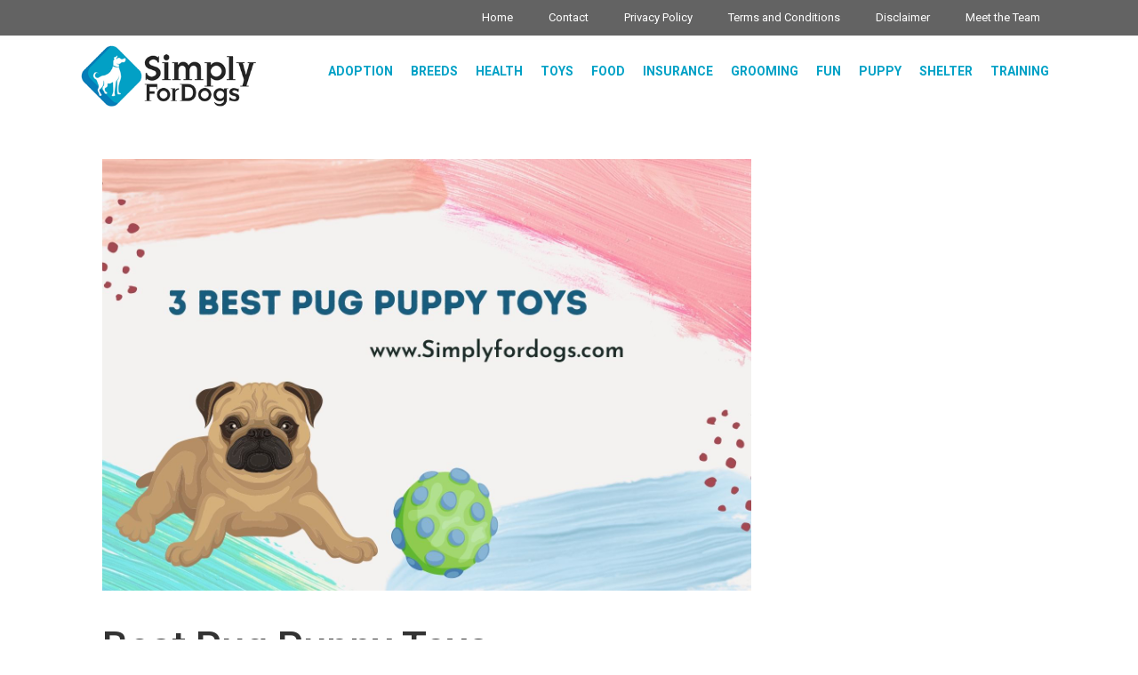

--- FILE ---
content_type: text/html; charset=UTF-8
request_url: https://simplyfordogs.com/3-best-pug-puppy-toys/
body_size: 23446
content:
<!DOCTYPE html>
<html lang="en-US">
<head><meta charset="UTF-8"><script>if(navigator.userAgent.match(/MSIE|Internet Explorer/i)||navigator.userAgent.match(/Trident\/7\..*?rv:11/i)){var href=document.location.href;if(!href.match(/[?&]nowprocket/)){if(href.indexOf("?")==-1){if(href.indexOf("#")==-1){document.location.href=href+"?nowprocket=1"}else{document.location.href=href.replace("#","?nowprocket=1#")}}else{if(href.indexOf("#")==-1){document.location.href=href+"&nowprocket=1"}else{document.location.href=href.replace("#","&nowprocket=1#")}}}}</script><script>class RocketLazyLoadScripts{constructor(){this.triggerEvents=["keydown","mousedown","mousemove","touchmove","touchstart","touchend","wheel"],this.userEventHandler=this._triggerListener.bind(this),this.touchStartHandler=this._onTouchStart.bind(this),this.touchMoveHandler=this._onTouchMove.bind(this),this.touchEndHandler=this._onTouchEnd.bind(this),this.clickHandler=this._onClick.bind(this),this.interceptedClicks=[],window.addEventListener("pageshow",(e=>{this.persisted=e.persisted})),window.addEventListener("DOMContentLoaded",(()=>{this._preconnect3rdParties()})),this.delayedScripts={normal:[],async:[],defer:[]},this.allJQueries=[]}_addUserInteractionListener(e){document.hidden?e._triggerListener():(this.triggerEvents.forEach((t=>window.addEventListener(t,e.userEventHandler,{passive:!0}))),window.addEventListener("touchstart",e.touchStartHandler,{passive:!0}),window.addEventListener("mousedown",e.touchStartHandler),document.addEventListener("visibilitychange",e.userEventHandler))}_removeUserInteractionListener(){this.triggerEvents.forEach((e=>window.removeEventListener(e,this.userEventHandler,{passive:!0}))),document.removeEventListener("visibilitychange",this.userEventHandler)}_onTouchStart(e){"HTML"!==e.target.tagName&&(window.addEventListener("touchend",this.touchEndHandler),window.addEventListener("mouseup",this.touchEndHandler),window.addEventListener("touchmove",this.touchMoveHandler,{passive:!0}),window.addEventListener("mousemove",this.touchMoveHandler),e.target.addEventListener("click",this.clickHandler),this._renameDOMAttribute(e.target,"onclick","rocket-onclick"))}_onTouchMove(e){window.removeEventListener("touchend",this.touchEndHandler),window.removeEventListener("mouseup",this.touchEndHandler),window.removeEventListener("touchmove",this.touchMoveHandler,{passive:!0}),window.removeEventListener("mousemove",this.touchMoveHandler),e.target.removeEventListener("click",this.clickHandler),this._renameDOMAttribute(e.target,"rocket-onclick","onclick")}_onTouchEnd(e){window.removeEventListener("touchend",this.touchEndHandler),window.removeEventListener("mouseup",this.touchEndHandler),window.removeEventListener("touchmove",this.touchMoveHandler,{passive:!0}),window.removeEventListener("mousemove",this.touchMoveHandler)}_onClick(e){e.target.removeEventListener("click",this.clickHandler),this._renameDOMAttribute(e.target,"rocket-onclick","onclick"),this.interceptedClicks.push(e),e.preventDefault(),e.stopPropagation(),e.stopImmediatePropagation()}_replayClicks(){window.removeEventListener("touchstart",this.touchStartHandler,{passive:!0}),window.removeEventListener("mousedown",this.touchStartHandler),this.interceptedClicks.forEach((e=>{e.target.dispatchEvent(new MouseEvent("click",{view:e.view,bubbles:!0,cancelable:!0}))}))}_renameDOMAttribute(e,t,n){e.hasAttribute&&e.hasAttribute(t)&&(event.target.setAttribute(n,event.target.getAttribute(t)),event.target.removeAttribute(t))}_triggerListener(){this._removeUserInteractionListener(this),"loading"===document.readyState?document.addEventListener("DOMContentLoaded",this._loadEverythingNow.bind(this)):this._loadEverythingNow()}_preconnect3rdParties(){let e=[];document.querySelectorAll("script[type=rocketlazyloadscript]").forEach((t=>{if(t.hasAttribute("src")){const n=new URL(t.src).origin;n!==location.origin&&e.push({src:n,crossOrigin:t.crossOrigin||"module"===t.getAttribute("data-rocket-type")})}})),e=[...new Map(e.map((e=>[JSON.stringify(e),e]))).values()],this._batchInjectResourceHints(e,"preconnect")}async _loadEverythingNow(){this.lastBreath=Date.now(),this._delayEventListeners(),this._delayJQueryReady(this),this._handleDocumentWrite(),this._registerAllDelayedScripts(),this._preloadAllScripts(),await this._loadScriptsFromList(this.delayedScripts.normal),await this._loadScriptsFromList(this.delayedScripts.defer),await this._loadScriptsFromList(this.delayedScripts.async);try{await this._triggerDOMContentLoaded(),await this._triggerWindowLoad()}catch(e){}window.dispatchEvent(new Event("rocket-allScriptsLoaded")),this._replayClicks()}_registerAllDelayedScripts(){document.querySelectorAll("script[type=rocketlazyloadscript]").forEach((e=>{e.hasAttribute("src")?e.hasAttribute("async")&&!1!==e.async?this.delayedScripts.async.push(e):e.hasAttribute("defer")&&!1!==e.defer||"module"===e.getAttribute("data-rocket-type")?this.delayedScripts.defer.push(e):this.delayedScripts.normal.push(e):this.delayedScripts.normal.push(e)}))}async _transformScript(e){return await this._littleBreath(),new Promise((t=>{const n=document.createElement("script");[...e.attributes].forEach((e=>{let t=e.nodeName;"type"!==t&&("data-rocket-type"===t&&(t="type"),n.setAttribute(t,e.nodeValue))})),e.hasAttribute("src")?(n.addEventListener("load",t),n.addEventListener("error",t)):(n.text=e.text,t());try{e.parentNode.replaceChild(n,e)}catch(e){t()}}))}async _loadScriptsFromList(e){const t=e.shift();return t?(await this._transformScript(t),this._loadScriptsFromList(e)):Promise.resolve()}_preloadAllScripts(){this._batchInjectResourceHints([...this.delayedScripts.normal,...this.delayedScripts.defer,...this.delayedScripts.async],"preload")}_batchInjectResourceHints(e,t){var n=document.createDocumentFragment();e.forEach((e=>{if(e.src){const i=document.createElement("link");i.href=e.src,i.rel=t,"preconnect"!==t&&(i.as="script"),e.getAttribute&&"module"===e.getAttribute("data-rocket-type")&&(i.crossOrigin=!0),e.crossOrigin&&(i.crossOrigin=e.crossOrigin),n.appendChild(i)}})),document.head.appendChild(n)}_delayEventListeners(){let e={};function t(t,n){!function(t){function n(n){return e[t].eventsToRewrite.indexOf(n)>=0?"rocket-"+n:n}e[t]||(e[t]={originalFunctions:{add:t.addEventListener,remove:t.removeEventListener},eventsToRewrite:[]},t.addEventListener=function(){arguments[0]=n(arguments[0]),e[t].originalFunctions.add.apply(t,arguments)},t.removeEventListener=function(){arguments[0]=n(arguments[0]),e[t].originalFunctions.remove.apply(t,arguments)})}(t),e[t].eventsToRewrite.push(n)}function n(e,t){let n=e[t];Object.defineProperty(e,t,{get:()=>n||function(){},set(i){e["rocket"+t]=n=i}})}t(document,"DOMContentLoaded"),t(window,"DOMContentLoaded"),t(window,"load"),t(window,"pageshow"),t(document,"readystatechange"),n(document,"onreadystatechange"),n(window,"onload"),n(window,"onpageshow")}_delayJQueryReady(e){let t=window.jQuery;Object.defineProperty(window,"jQuery",{get:()=>t,set(n){if(n&&n.fn&&!e.allJQueries.includes(n)){n.fn.ready=n.fn.init.prototype.ready=function(t){e.domReadyFired?t.bind(document)(n):document.addEventListener("rocket-DOMContentLoaded",(()=>t.bind(document)(n)))};const t=n.fn.on;n.fn.on=n.fn.init.prototype.on=function(){if(this[0]===window){function e(e){return e.split(" ").map((e=>"load"===e||0===e.indexOf("load.")?"rocket-jquery-load":e)).join(" ")}"string"==typeof arguments[0]||arguments[0]instanceof String?arguments[0]=e(arguments[0]):"object"==typeof arguments[0]&&Object.keys(arguments[0]).forEach((t=>{delete Object.assign(arguments[0],{[e(t)]:arguments[0][t]})[t]}))}return t.apply(this,arguments),this},e.allJQueries.push(n)}t=n}})}async _triggerDOMContentLoaded(){this.domReadyFired=!0,await this._littleBreath(),document.dispatchEvent(new Event("rocket-DOMContentLoaded")),await this._littleBreath(),window.dispatchEvent(new Event("rocket-DOMContentLoaded")),await this._littleBreath(),document.dispatchEvent(new Event("rocket-readystatechange")),await this._littleBreath(),document.rocketonreadystatechange&&document.rocketonreadystatechange()}async _triggerWindowLoad(){await this._littleBreath(),window.dispatchEvent(new Event("rocket-load")),await this._littleBreath(),window.rocketonload&&window.rocketonload(),await this._littleBreath(),this.allJQueries.forEach((e=>e(window).trigger("rocket-jquery-load"))),await this._littleBreath();const e=new Event("rocket-pageshow");e.persisted=this.persisted,window.dispatchEvent(e),await this._littleBreath(),window.rocketonpageshow&&window.rocketonpageshow({persisted:this.persisted})}_handleDocumentWrite(){const e=new Map;document.write=document.writeln=function(t){const n=document.currentScript,i=document.createRange(),r=n.parentElement;let o=e.get(n);void 0===o&&(o=n.nextSibling,e.set(n,o));const s=document.createDocumentFragment();i.setStart(s,0),s.appendChild(i.createContextualFragment(t)),r.insertBefore(s,o)}}async _littleBreath(){Date.now()-this.lastBreath>45&&(await this._requestAnimFrame(),this.lastBreath=Date.now())}async _requestAnimFrame(){return document.hidden?new Promise((e=>setTimeout(e))):new Promise((e=>requestAnimationFrame(e)))}static run(){const e=new RocketLazyLoadScripts;e._addUserInteractionListener(e)}}RocketLazyLoadScripts.run();</script>
	
	<meta http-equiv="X-UA-Compatible" content="IE=edge" />
	<link rel="profile" href="https://gmpg.org/xfn/11">
	
	<!-- BEGIN PRIVY WIDGET CODE -->
    <script type="rocketlazyloadscript" data-rocket-type='text/javascript'> var _d_site = _d_site || '98C6AF9FE02D347470436622'; </script>
    <script data-minify="1" src='https://SimplyForDogs.com/wp-content/cache/min/1/assets/widget.js?ver=1684425279' defer></script>
    <!-- END PRIVY WIDGET CODE -->

	<meta name='robots' content='index, follow, max-image-preview:large, max-snippet:-1, max-video-preview:-1' />

<!-- Start PushCrew Asynchronous Code -->
<script type="rocketlazyloadscript" data-rocket-type='text/javascript'>
(function(p,u,s,h) {
    p._pcq = p._pcq || [];
    p._pcq.push(['_currentTime', Date.now()]);
    s = u.createElement('script'); s.type = 'text/javascript'; s.async = true;
    s.src = 'https://cdn.pushcrew.com/js/e2448dc0b6cff4fa632fb8624f5fc3d4.js';
    h = u.getElementsByTagName('script')[0]; h.parentNode.insertBefore(s, h);
})(window,document);
</script>
<!-- End PushCrew Asynchronous Code -->

	<!-- This site is optimized with the Yoast SEO plugin v17.0 - https://yoast.com/wordpress/plugins/seo/ -->
	<title>Best Pug Puppy Toys - (For Safe Playing) Simply For Dogs</title><link rel="preload" as="style" href="https://fonts.googleapis.com/css?family=Roboto%3A100%2C100italic%2C300%2C300italic%2Cregular%2Citalic%2C500%2C500italic%2C700%2C700italic%2C900%2C900italic&#038;display=swap" /><link rel="stylesheet" href="https://fonts.googleapis.com/css?family=Roboto%3A100%2C100italic%2C300%2C300italic%2Cregular%2Citalic%2C500%2C500italic%2C700%2C700italic%2C900%2C900italic&#038;display=swap" media="print" onload="this.media='all'" /><noscript><link rel="stylesheet" href="https://fonts.googleapis.com/css?family=Roboto%3A100%2C100italic%2C300%2C300italic%2Cregular%2Citalic%2C500%2C500italic%2C700%2C700italic%2C900%2C900italic&#038;display=swap" /></noscript>
	<meta name="description" content="When choosing the best Pug puppy toys for your dog, it’s helpful to consider the way that Pugs tend to play. These little dogs love lots of attention, and don’t really care for solitary play." />
	<link rel="canonical" href="https://SimplyForDogs.com/3-best-pug-puppy-toys/" />
	<meta property="og:locale" content="en_US" />
	<meta property="og:type" content="article" />
	<meta property="og:title" content="Best Pug Puppy Toys - (For Safe Playing) Simply For Dogs" />
	<meta property="og:description" content="When choosing the best Pug puppy toys for your dog, it’s helpful to consider the way that Pugs tend to play. These little dogs love lots of attention, and don’t really care for solitary play." />
	<meta property="og:url" content="https://SimplyForDogs.com/3-best-pug-puppy-toys/" />
	<meta property="og:site_name" content="Simply For Dogs" />
	<meta property="article:author" content="#" />
	<meta property="article:published_time" content="2022-07-25T15:59:06+00:00" />
	<meta property="article:modified_time" content="2022-07-27T09:53:24+00:00" />
	<meta property="og:image" content="https://SimplyForDogs.com/wp-content/uploads/2017/02/Pug-Puppy-Toys.jpg" />
	<meta property="og:image:width" content="1536" />
	<meta property="og:image:height" content="1024" />
	<meta name="twitter:card" content="summary" />
	<meta name="twitter:creator" content="@#" />
	<meta name="twitter:label1" content="Written by" />
	<meta name="twitter:data1" content="Franklin Medina" />
	<meta name="twitter:label2" content="Est. reading time" />
	<meta name="twitter:data2" content="14 minutes" />
	<script type="application/ld+json" class="yoast-schema-graph">{"@context":"https://schema.org","@graph":[{"@type":"WebSite","@id":"https://SimplyForDogs.com/#website","url":"https://SimplyForDogs.com/","name":"Simply For Dogs","description":"Blog","potentialAction":[{"@type":"SearchAction","target":{"@type":"EntryPoint","urlTemplate":"https://SimplyForDogs.com/?s={search_term_string}"},"query-input":"required name=search_term_string"}],"inLanguage":"en-US"},{"@type":"ImageObject","@id":"https://SimplyForDogs.com/3-best-pug-puppy-toys/#primaryimage","inLanguage":"en-US","url":"https://SimplyForDogs.com/wp-content/uploads/2017/02/Pug-Puppy-Toys.jpg","contentUrl":"https://SimplyForDogs.com/wp-content/uploads/2017/02/Pug-Puppy-Toys.jpg","width":1536,"height":1024,"caption":"Pug Puppy Toys"},{"@type":"WebPage","@id":"https://SimplyForDogs.com/3-best-pug-puppy-toys/#webpage","url":"https://SimplyForDogs.com/3-best-pug-puppy-toys/","name":"Best Pug Puppy Toys - (For Safe Playing) Simply For Dogs","isPartOf":{"@id":"https://SimplyForDogs.com/#website"},"primaryImageOfPage":{"@id":"https://SimplyForDogs.com/3-best-pug-puppy-toys/#primaryimage"},"datePublished":"2022-07-25T15:59:06+00:00","dateModified":"2022-07-27T09:53:24+00:00","author":{"@id":"https://SimplyForDogs.com/#/schema/person/41e4823f6e19a73394bc529ef8855352"},"description":"When choosing the best Pug puppy toys for your dog, it\u2019s helpful to consider the way that Pugs tend to play. These little dogs love lots of attention, and don\u2019t really care for solitary play.","breadcrumb":{"@id":"https://SimplyForDogs.com/3-best-pug-puppy-toys/#breadcrumb"},"inLanguage":"en-US","potentialAction":[{"@type":"ReadAction","target":["https://SimplyForDogs.com/3-best-pug-puppy-toys/"]}]},{"@type":"BreadcrumbList","@id":"https://SimplyForDogs.com/3-best-pug-puppy-toys/#breadcrumb","itemListElement":[{"@type":"ListItem","position":1,"name":"Home","item":"https://SimplyForDogs.com/"},{"@type":"ListItem","position":2,"name":"Best Pug Puppy Toys"}]},{"@type":"Person","@id":"https://SimplyForDogs.com/#/schema/person/41e4823f6e19a73394bc529ef8855352","name":"Franklin Medina","image":{"@type":"ImageObject","@id":"https://SimplyForDogs.com/#personlogo","inLanguage":"en-US","url":"https://secure.gravatar.com/avatar/90a3c7ccc76b709f060fd06ef65739e5?s=96&d=mm&r=g","contentUrl":"https://secure.gravatar.com/avatar/90a3c7ccc76b709f060fd06ef65739e5?s=96&d=mm&r=g","caption":"Franklin Medina"},"description":"About myself","sameAs":["#","#","https://twitter.com/#"],"url":"https://SimplyForDogs.com/author/frank/"}]}</script>
	<!-- / Yoast SEO plugin. -->


<link rel='dns-prefetch' href='//SimplyForDogs.com' />
<link rel='dns-prefetch' href='//scripts.mediavine.com' />
<link rel='dns-prefetch' href='//a.omappapi.com' />
<link rel='dns-prefetch' href='//fonts.googleapis.com' />
<link href='https://fonts.gstatic.com' crossorigin rel='preconnect' />
<link rel="alternate" type="application/rss+xml" title="Simply For Dogs &raquo; Feed" href="https://SimplyForDogs.com/feed/" />
<link rel="alternate" type="application/rss+xml" title="Simply For Dogs &raquo; Comments Feed" href="https://SimplyForDogs.com/comments/feed/" />
<style type="text/css">
img.wp-smiley,
img.emoji {
	display: inline !important;
	border: none !important;
	box-shadow: none !important;
	height: 1em !important;
	width: 1em !important;
	margin: 0 .07em !important;
	vertical-align: -0.1em !important;
	background: none !important;
	padding: 0 !important;
}
</style>
	
<link rel='stylesheet' id='wp-block-library-css'  href='https://SimplyForDogs.com/wp-includes/css/dist/block-library/style.min.css?ver=5.8.12' type='text/css' media='all' />
<link data-minify="1" rel='stylesheet' id='ez-icomoon-css'  href='https://SimplyForDogs.com/wp-content/cache/min/1/wp-content/plugins/easy-table-of-contents/vendor/icomoon/style.min.css?ver=1684425279' type='text/css' media='all' />
<link rel='stylesheet' id='ez-toc-css'  href='https://SimplyForDogs.com/wp-content/plugins/easy-table-of-contents/assets/css/screen.min.css?ver=2.0.9' type='text/css' media='all' />
<style id='ez-toc-inline-css' type='text/css'>
div#ez-toc-container p.ez-toc-title {font-size: 120%;}div#ez-toc-container p.ez-toc-title {font-weight: 500;}div#ez-toc-container ul li {font-size: 95%;}
</style>
<link rel='stylesheet' id='generate-style-grid-css'  href='https://SimplyForDogs.com/wp-content/themes/generatepress/css/unsemantic-grid.min.css?ver=2.3.2' type='text/css' media='all' />
<link rel='stylesheet' id='generate-style-css'  href='https://SimplyForDogs.com/wp-content/themes/generatepress/style.min.css?ver=2.3.2' type='text/css' media='all' />
<style id='generate-style-inline-css' type='text/css'>
@media (max-width:768px){}
body{background-color:#ffffff;color:#777777;}a, a:visited{color:#24447b;}a:hover, a:focus, a:active{color:#24447b;}body .grid-container{max-width:1100px;}.site-header .header-image{width:200px;}body, button, input, select, textarea{font-family:"Roboto", sans-serif;font-weight:300;font-size:18px;}.entry-content > [class*="wp-block-"]:not(:last-child){margin-bottom:1.5em;}.main-navigation a, .menu-toggle{font-weight:600;text-transform:uppercase;font-size:14px;}.main-navigation .main-nav ul ul li a{font-size:13px;}h1{font-weight:500;font-size:46px;}h2{font-weight:500;font-size:28px;line-height:1em;}@media (max-width:768px){.main-title{font-size:30px;}h1{font-size:30px;}h2{font-size:25px;}}.top-bar{background-color:#636363;color:#ffffff;}.top-bar a,.top-bar a:visited{color:#ffffff;}.top-bar a:hover{color:#303030;}.site-header{background-color:#ffffff;color:#3a3a3a;}.site-header a,.site-header a:visited{color:#3a3a3a;}.main-title a,.main-title a:hover,.main-title a:visited{color:#222222;}.site-description{color:#757575;}.main-navigation,.main-navigation ul ul{background-color:#ffffff;}.main-navigation .main-nav ul li a,.menu-toggle{color:#00a1c6;}.main-navigation .main-nav ul li:hover > a,.main-navigation .main-nav ul li:focus > a, .main-navigation .main-nav ul li.sfHover > a{color:#00a1c6;background-color:#ffffff;}button.menu-toggle:hover,button.menu-toggle:focus,.main-navigation .mobile-bar-items a,.main-navigation .mobile-bar-items a:hover,.main-navigation .mobile-bar-items a:focus{color:#00a1c6;}.main-navigation .main-nav ul li[class*="current-menu-"] > a{color:#ffffff;background-color:#3f3f3f;}.main-navigation .main-nav ul li[class*="current-menu-"] > a:hover,.main-navigation .main-nav ul li[class*="current-menu-"].sfHover > a{color:#ffffff;background-color:#3f3f3f;}.navigation-search input[type="search"],.navigation-search input[type="search"]:active{color:#ffffff;background-color:#ffffff;}.navigation-search input[type="search"]:focus{color:#00a1c6;background-color:#ffffff;}.main-navigation ul ul{background-color:#3f3f3f;}.main-navigation .main-nav ul ul li a{color:#ffffff;}.main-navigation .main-nav ul ul li:hover > a,.main-navigation .main-nav ul ul li:focus > a,.main-navigation .main-nav ul ul li.sfHover > a{color:#ffffff;background-color:#4f4f4f;}.main-navigation .main-nav ul ul li[class*="current-menu-"] > a{color:#ffffff;background-color:#4f4f4f;}.main-navigation .main-nav ul ul li[class*="current-menu-"] > a:hover,.main-navigation .main-nav ul ul li[class*="current-menu-"].sfHover > a{color:#ffffff;background-color:#4f4f4f;}.separate-containers .inside-article, .separate-containers .comments-area, .separate-containers .page-header, .one-container .container, .separate-containers .paging-navigation, .inside-page-header{background-color:#f5f5f5;}.entry-title a,.entry-title a:visited{color:#333333;}.entry-title a:hover{color:#24447b;}.entry-meta{color:#595959;}.entry-meta a,.entry-meta a:visited{color:#595959;}.entry-meta a:hover{color:#1e73be;}h1{color:#333333;}h2{color:#333333;}h3{color:#333333;}h4{color:#333333;}h5{color:#333333;}.sidebar .widget{background-color:#ffffff;}.sidebar .widget .widget-title{color:#000000;}.footer-widgets{background-color:#ffffff;}.footer-widgets .widget-title{color:#000000;}.site-info{color:#4a2903;background-color:#ffffff;}.site-info a,.site-info a:visited{color:#ffffff;}.site-info a:hover{color:#606060;}.footer-bar .widget_nav_menu .current-menu-item a{color:#606060;}input[type="text"],input[type="email"],input[type="url"],input[type="password"],input[type="search"],input[type="tel"],input[type="number"],textarea,select{color:#666666;background-color:#fafafa;border-color:#cccccc;}input[type="text"]:focus,input[type="email"]:focus,input[type="url"]:focus,input[type="password"]:focus,input[type="search"]:focus,input[type="tel"]:focus,input[type="number"]:focus,textarea:focus,select:focus{color:#666666;background-color:#ffffff;border-color:#bfbfbf;}button,html input[type="button"],input[type="reset"],input[type="submit"],a.button,a.button:visited,a.wp-block-button__link:not(.has-background){color:#ffffff;background-color:#666666;}button:hover,html input[type="button"]:hover,input[type="reset"]:hover,input[type="submit"]:hover,a.button:hover,button:focus,html input[type="button"]:focus,input[type="reset"]:focus,input[type="submit"]:focus,a.button:focus,a.wp-block-button__link:not(.has-background):active,a.wp-block-button__link:not(.has-background):focus,a.wp-block-button__link:not(.has-background):hover{color:#ffffff;background-color:#3f3f3f;}.generate-back-to-top,.generate-back-to-top:visited{background-color:rgba(255,255,255,0.4);color:#4a2903;}.generate-back-to-top:hover,.generate-back-to-top:focus{background-color:rgba( 0,0,0,0.6 );color:#ffffff;}.inside-header{padding:10px 0px 10px 0px;}.separate-containers .inside-article, .separate-containers .comments-area, .separate-containers .page-header, .separate-containers .paging-navigation, .one-container .site-content, .inside-page-header{padding:25px;}.entry-content .alignwide, body:not(.no-sidebar) .entry-content .alignfull{margin-left:-25px;width:calc(100% + 50px);max-width:calc(100% + 50px);}.one-container.right-sidebar .site-main,.one-container.both-right .site-main{margin-right:25px;}.one-container.left-sidebar .site-main,.one-container.both-left .site-main{margin-left:25px;}.one-container.both-sidebars .site-main{margin:0px 25px 0px 25px;}.rtl .menu-item-has-children .dropdown-menu-toggle{padding-left:20px;}.rtl .main-navigation .main-nav ul li.menu-item-has-children > a{padding-right:20px;}@media (max-width:768px){.separate-containers .inside-article, .separate-containers .comments-area, .separate-containers .page-header, .separate-containers .paging-navigation, .one-container .site-content, .inside-page-header{padding:20px;}.entry-content .alignwide, body:not(.no-sidebar) .entry-content .alignfull{margin-left:-20px;width:calc(100% + 40px);max-width:calc(100% + 40px);}}/* End cached CSS */@media (max-width: 768px){.main-navigation .menu-toggle,.main-navigation .mobile-bar-items,.sidebar-nav-mobile:not(#sticky-placeholder){display:block;}.main-navigation ul,.gen-sidebar-nav{display:none;}[class*="nav-float-"] .site-header .inside-header > *{float:none;clear:both;}}@font-face {font-family: "GeneratePress";src:  url("https://SimplyForDogs.com/wp-content/themes/generatepress/fonts/generatepress.eot");src:  url("https://SimplyForDogs.com/wp-content/themes/generatepress/fonts/generatepress.eot#iefix") format("embedded-opentype"),  url("https://SimplyForDogs.com/wp-content/themes/generatepress/fonts/generatepress.woff2") format("woff2"),  url("https://SimplyForDogs.com/wp-content/themes/generatepress/fonts/generatepress.woff") format("woff"),  url("https://SimplyForDogs.com/wp-content/themes/generatepress/fonts/generatepress.ttf") format("truetype"),  url("https://SimplyForDogs.com/wp-content/themes/generatepress/fonts/generatepress.svg#GeneratePress") format("svg");font-weight: normal;font-style: normal;}.main-navigation .slideout-toggle a:before,.slide-opened .slideout-overlay .slideout-exit:before {font-family: GeneratePress;}.slideout-navigation .dropdown-menu-toggle:before {content: "\f107" !important;}.slideout-navigation .sfHover > a .dropdown-menu-toggle:before {content: "\f106" !important;}
.navigation-branding .main-title{font-weight:bold;text-transform:none;font-size:45px;}@media (max-width: 768px){.navigation-branding .main-title{font-size:30px;}}
</style>
<link rel='stylesheet' id='generate-mobile-style-css'  href='https://SimplyForDogs.com/wp-content/themes/generatepress/css/mobile.min.css?ver=2.3.2' type='text/css' media='all' />
<link data-minify="1" rel='stylesheet' id='generate-child-css'  href='https://SimplyForDogs.com/wp-content/cache/min/1/wp-content/themes/generatepress-child/style.css?ver=1684425279' type='text/css' media='all' />
<link rel='stylesheet' id='aawp-styles-css'  href='https://SimplyForDogs.com/wp-content/plugins/aawp/public/assets/css/styles.min.css?ver=3.12' type='text/css' media='all' />
<link rel='stylesheet' id='generate-blog-css'  href='https://SimplyForDogs.com/wp-content/plugins/gp-premium/blog/functions/css/style-min.css?ver=1.8.3' type='text/css' media='all' />
<link data-minify="1" rel='stylesheet' id='scss-css'  href='https://SimplyForDogs.com/wp-content/cache/min/1/wp-content/cache/busting/1/sccss.css?ver=1684425279' type='text/css' media='all' />
<link rel='stylesheet' id='generate-secondary-nav-css'  href='https://SimplyForDogs.com/wp-content/plugins/gp-premium/secondary-nav/functions/css/style.min.css?ver=1.8.3' type='text/css' media='all' />
<style id='generate-secondary-nav-inline-css' type='text/css'>
.secondary-navigation{background-color:#636363;}.secondary-navigation .main-nav ul li a,.secondary-navigation .menu-toggle{color:#ffffff;}button.secondary-menu-toggle:hover,button.secondary-menu-toggle:focus{color:#ffffff;}.widget-area .secondary-navigation{margin-bottom:20px;}.secondary-navigation ul ul{background-color:#303030;top:auto;}.secondary-navigation .main-nav ul ul li a{color:#ffffff;}.secondary-navigation .main-nav ul li:hover > a,.secondary-navigation .main-nav ul li:focus > a,.secondary-navigation .main-nav ul li.sfHover > a{color:#ffffff;background-color:#303030;}.secondary-navigation .main-nav ul ul li:hover > a,.secondary-navigation .main-nav ul ul li:focus > a,.secondary-navigation .main-nav ul ul li.sfHover > a{color:#ffffff;background-color:#474747;}.secondary-navigation .main-nav ul li[class*="current-menu-"] > a, .secondary-navigation .main-nav ul li[class*="current-menu-"] > a:hover,.secondary-navigation .main-nav ul li[class*="current-menu-"].sfHover > a{color:#222222;background-color:#ffffff;}.secondary-navigation .main-nav ul ul li[class*="current-menu-"] > a,.secondary-navigation .main-nav ul ul li[class*="current-menu-"] > a:hover,.secondary-navigation .main-nav ul ul li[class*="current-menu-"].sfHover > a{color:#ffffff;background-color:#474747;}
</style>
<link rel='stylesheet' id='generate-secondary-nav-mobile-css'  href='https://SimplyForDogs.com/wp-content/plugins/gp-premium/secondary-nav/functions/css/mobile.min.css?ver=1.8.3' type='text/css' media='all' />
<script type='text/javascript' src='https://SimplyForDogs.com/wp-includes/js/jquery/jquery.min.js?ver=3.6.0' id='jquery-core-js' defer></script>
<script type='text/javascript' src='https://SimplyForDogs.com/wp-includes/js/jquery/jquery-migrate.min.js?ver=3.3.2' id='jquery-migrate-js' defer></script>
<script type='text/javascript' src='https://SimplyForDogs.com/wp-content/plugins/convertkit/resources/frontend/jquery.cookie.min.js?ver=1.4.0' id='jquery-cookie-js' defer></script>
<script type='text/javascript' id='convertkit-js-js-extra'>
/* <![CDATA[ */
var ck_data = {"ajaxurl":"https:\/\/SimplyForDogs.com\/wp-admin\/admin-ajax.php","post_has_tag":""};
/* ]]> */
</script>
<script data-minify="1" type='text/javascript' src='https://SimplyForDogs.com/wp-content/cache/min/1/wp-content/plugins/convertkit/resources/frontend/wp-convertkit.js?ver=1684425279' id='convertkit-js-js' defer></script>
<script type='text/javascript' async="async" data-noptimize="1" data-cfasync="false" src='https://scripts.mediavine.com/tags/simply-for-dogs.js?ver=5.8.12' id='mv-script-wrapper-js'></script>
<link rel="https://api.w.org/" href="https://SimplyForDogs.com/wp-json/" /><link rel="alternate" type="application/json" href="https://SimplyForDogs.com/wp-json/wp/v2/posts/2611" /><link rel="EditURI" type="application/rsd+xml" title="RSD" href="https://SimplyForDogs.com/xmlrpc.php?rsd" />
<link rel="wlwmanifest" type="application/wlwmanifest+xml" href="https://SimplyForDogs.com/wp-includes/wlwmanifest.xml" /> 
<meta name="generator" content="WordPress 5.8.12" />
<link rel='shortlink' href='https://SimplyForDogs.com/?p=2611' />
<link rel="alternate" type="application/json+oembed" href="https://SimplyForDogs.com/wp-json/oembed/1.0/embed?url=https%3A%2F%2FSimplyForDogs.com%2F3-best-pug-puppy-toys%2F" />
<link rel="alternate" type="text/xml+oembed" href="https://SimplyForDogs.com/wp-json/oembed/1.0/embed?url=https%3A%2F%2FSimplyForDogs.com%2F3-best-pug-puppy-toys%2F&#038;format=xml" />
<style type="text/css">.aawp .aawp-tb__row--highlight{background-color:#ffffff;}.aawp .aawp-tb__row--highlight{color:#256aaf;}.aawp .aawp-tb__row--highlight a{color:#256aaf;}</style>
		<script>
			(function(i,s,o,g,r,a,m){i['GoogleAnalyticsObject']=r;i[r]=i[r]||function(){
			(i[r].q=i[r].q||[]).push(arguments)},i[r].l=1*new Date();a=s.createElement(o),
			m=s.getElementsByTagName(o)[0];a.async=1;a.src=g;m.parentNode.insertBefore(a,m)
			})(window,document,'script','https://www.google-analytics.com/analytics.js','ga');
			ga('create', 'UA-74427670-1', 'auto');
			ga('require', 'displayfeatures');
			ga('require', 'linkid');
			ga('set', 'anonymizeIp', true);
			ga('send', 'pageview');
		</script>

	<meta name="p:domain_verify" content="c198a5831b4b90e5ee17097ef310fb3e"/>

<!-- Google tag (gtag.js) -->
<script async src="
https://www.googletagmanager.com/gtag/js?id=G-VMRBQQZ4JN"></script>
<script type="rocketlazyloadscript"> window.dataLayer = window.dataLayer || []; function
gtag(){dataLayer.push(arguments);} gtag('js', new Date()); gtag('config',
'G-VMRBQQZ4JN'); </script><meta name="generator" content="Piklist 1.0.6" />
<!-- Markup (JSON-LD) structured in schema.org ver.4.7.0 START -->
<script type="application/ld+json">
{
    "@context": "http://schema.org",
    "@type": "BlogPosting",
    "mainEntityOfPage": {
        "@type": "WebPage",
        "@id": "https://SimplyForDogs.com/3-best-pug-puppy-toys/"
    },
    "headline": "Best Pug Puppy Toys",
    "datePublished": "2022-07-25T10:59:06-0500",
    "dateModified": "2022-07-27T04:53:24-0500",
    "author": {
        "@type": "Person",
        "name": "Franklin Medina"
    },
    "description": "If you want to buy your puppy some new toys, you can find some ideas on the Best Toys for Pugs in this article",
    "image": {
        "@type": "ImageObject",
        "url": "https://SimplyForDogs.com/wp-content/uploads/2017/02/Pug-Puppy-Toys.jpg",
        "width": 1536,
        "height": 1024
    },
    "publisher": {
        "@type": "Organization",
        "name": "SimplyForDogs"
    }
}
</script>
<!-- Markup (JSON-LD) structured in schema.org END -->
<meta name="viewport" content="width=device-width, initial-scale=1"><meta name="generator" content="Powered by WPBakery Page Builder - drag and drop page builder for WordPress."/>
<!--[if lte IE 9]><link rel="stylesheet" type="text/css" href="https://SimplyForDogs.com/wp-content/plugins/js_composer/assets/css/vc_lte_ie9.min.css" media="screen"><![endif]-->		<style type="text/css" id="wp-custom-css">
			body.single-post a {
    color: #24447b;
    margin-bottom: 10px;
    display: inline-block;
}
body.page-id-7809 .inside-article {
    background: #fff;
}
body.su-other-shortcodes-loaded footer.entry-meta {
    display: none;
}

.type-post .inside-article {
	background: #ffffff;
}

.writen-by-container {
    margin: 0 15px;
    border-bottom: 5px solid #24447b;
}
.writer-image {
    width: 70px;
    height: 70px;
    float: left;
    background-size: cover;
    background-position: center center;
    border-radius: 100%;
}
.writer-info {
    margin-left: 80px;
}
.writer-info p a {
    font-style: italic;
    text-decoration: underline;
    margin: 0;
    font-weight: 500;
}


.medically_reviewed_area {position: relative;}
.medically_reviewed_area:hover .tooltip_area {display: block;}
.medically_reviewed_area .review-descriptor-override_descriptor {cursor: pointer;}
.tooltip_area {display: none; position: absolute; left: 0; width: 400px; background-color: #fff; box-shadow: 0 1px 4px 0 rgb(0 0 0 / 15%); border: 1px solid; border-color: #d3d3d3; z-index: 111; cursor: auto; pointer-events: auto; border-radius: 9px; border-bottom-left-radius: 0;}
.tooltip_area .tooltip_container { padding: 1rem;}
.tooltip_area .tooltip_container:before {content: ''; position: absolute; left: 13px; width: 10px; height: 10px; background-color: #fff; border-top: 1px solid;border-color: #d3d3d3; border-left: 1px solid; z-index: 333; top: -6px; transform: rotate(45deg);}

.med_rev_user_area {position: relative;}
.med_rev_user_area:hover .tooltip_area {display: block;}
.tooltip_top {display: flex; flex-wrap: wrap;}
.tooltip_top .tooltip_image_wrapper {width: 80px; margin-right: 8px;}
.tooltip_top .tooltip_name {width: 280px; font-size: 16px; font-weight: 700; color: #212121;}
.tooltip_top a.tooltip_name_user {color: #00a1c6;}
.tooltip_top .tooltip_bio {margin-top: 10px;}
.tooltip_top .tooltip_bio p {margin-bottom: 15px;}
.tooltip_bottom {padding-top: 0.8125rem; border-top: 1px solid #eee;}

.paging-navigation .nav-links span.current {color: #00a1c6;}

.review_board_wrapper {max-width: 650px; width: 100%; margin-left: auto; margin-right: auto;}
h3.review-board_specialty-name {font-size: 2rem; border-bottom: 1px solid #d3d3d3; line-height: 1.5; font-weight: 600; margin-bottom: 0; color: #000;}
.review-board_specialty-members {padding-top: 2rem; display: flex; flex-direction: column; flex-wrap: wrap;}
.review-board_member {display: flex; flex-wrap: wrap; margin-bottom: 3rem;}

.review-board_member .left_area {width: 180px;}
.review-board_member a.board-member_imagelink {display: block; margin-right: 1.25rem;}
.review-board_member a.board-member_imagelink img {border-radius: 9px; border-bottom-left-radius: 0;}
.review-board_member .right_area {width: 450px;}
.board-member_meta a:hover {color: #00a1c6;}
.board-member_content { font-size: 1rem;}
.board-member_name {font-size: 1.5rem; font-weight: 500; display: block; line-height: normal; margin-bottom: 0.625rem;}
.bio-member_excerpt p {margin-bottom: 1em;}
.board-member_content a.bio_link {font-size: 1em; font-weight: 500; text-transform: uppercase; color: #000;}
.board-member_content a.bio_link:hover {color:#00a1c6;}

.social-follow ul.social-follow_list {margin-left: 0; margin-bottom: 0; list-style: none; display: flex;}
.social-follow .social-follow_link {margin-right: 5px; display: block; margin-bottom: 0.625rem;}
.social-follow .social-follow_link:hover img {opacity: 0.8;}

@media only screen and (min-width: 769px) {
	body.su-other-shortcodes-loaded.right-sidebar #right-sidebar {
			min-width: 300px !important;
			max-width: 300px !important;
			position: absolute;
			top: 17%;
			left: 63%;
	}
}

@media only screen and (max-width: 768px) {
	.inside-article {
    margin-left: -20px;
    margin-right: -20px;
	}
	article.type-post, 
	article.type-page {
    padding: 0 20px;
	}
	span#Related_Content-2 {
    margin-top: 30px;
    display: inline-block;
	}
	span#The_Final_Word {
		margin-top: 30px;
	}
	.writen-by-container {
    margin: 0 40px;
	}
	
}

/* MV CSS */
@media only screen and (max-width: 359px) {
    .post {
        padding-left: 10px !important;
        padding-right: 10px !important;
    }
    .inside-article {
        padding-left: 0px !important;
        padding-right: 0px !important;
        margin-left: 0px !important;
        margin-right: 0px !important;
    }
}
/* end of fix */		</style>
		<noscript><style type="text/css"> .wpb_animate_when_almost_visible { opacity: 1; }</style></noscript>	<meta name="p:domain_verify" content="55939551cf3b1e26ae18ddab28cae4a4"/>
        <meta name="fo-verify" content="49d49dea-3c48-4f41-9380-b61ab1d8b7ab">
</head>

<body class="post-template-default single single-post postid-2611 single-format-standard wp-custom-logo wp-embed-responsive aawp-custom post-image-above-header post-image-aligned-center secondary-nav-above-header secondary-nav-aligned-right sticky-menu-fade right-sidebar nav-float-right fluid-header separate-containers active-footer-widgets-0 header-aligned-left dropdown-hover featured-image-active wpb-js-composer js-comp-ver-5.7 vc_responsive" itemtype="https://schema.org/Blog" itemscope>
	<a class="screen-reader-text skip-link" href="#content" title="Skip to content">Skip to content</a>			<nav itemtype="http://schema.org/SiteNavigationElement" itemscope="itemscope" id="secondary-navigation" class="secondary-navigation">
				<div class="inside-navigation grid-container grid-parent">
										<button class="menu-toggle secondary-menu-toggle">
												<span class="mobile-menu">Menu</span>
					</button>
					<div class="main-nav"><ul id="menu-footer-menu" class=" secondary-menu sf-menu"><li id="menu-item-230" class="menu-item menu-item-type-custom menu-item-object-custom menu-item-230 menu-item-home first-menu-item"><a href="https://simplyfordogs.com/">Home</a></li>
<li id="menu-item-171" class="menu-item menu-item-type-post_type menu-item-object-page menu-item-171 menu-item-contact "><a href="https://SimplyForDogs.com/contact/">Contact</a></li>
<li id="menu-item-5114" class="menu-item menu-item-type-post_type menu-item-object-page menu-item-5114 menu-item-privacy-policy "><a href="https://SimplyForDogs.com/privacy-policy/">Privacy Policy</a></li>
<li id="menu-item-189" class="menu-item menu-item-type-post_type menu-item-object-page menu-item-189 menu-item-terms-of-use "><a href="https://SimplyForDogs.com/terms-of-use/">Terms and Conditions</a></li>
<li id="menu-item-6706" class="menu-item menu-item-type-post_type menu-item-object-page menu-item-6706 menu-item-disclaimer "><a href="https://SimplyForDogs.com/disclaimer/">Disclaimer</a></li>
<li id="menu-item-28087" class="menu-item menu-item-type-post_type menu-item-object-page menu-item-28087 menu-item-meet-the-team last-menu-item"><a href="https://SimplyForDogs.com/meet-the-team/">Meet the Team</a></li>
</ul></div>				</div><!-- .inside-navigation -->
			</nav><!-- #secondary-navigation -->
					<header id="masthead" class="site-header" itemtype="https://schema.org/WPHeader" itemscope>
			<div class="inside-header grid-container grid-parent">
				<div class="phone phone_full blue test-child">
                        <a href="tel:8332729787">
                            <div class="phr">
                                <span class="fphr">Call Us Toll Free 833-2PawsUp (272-9787)</span>
                            </div>
                        </a>
                    </div>
        <div class="site-logo">
            <a href="https://SimplyForDogs.com/" title="Simply For Dogs" rel="home">
                <img width="307" height="113"  class="header-image" alt="Simply For Dogs" src="https://SimplyForDogs.com/wp-content/uploads/https://res.cloudinary.com/jacepharm/image/upload/v1548869553/cropped-logo_tjae9d.png" title="Simply For Dogs" />
            </a>
        </div>		<nav id="site-navigation" class="main-navigation" itemtype="https://schema.org/SiteNavigationElement" itemscope>
			<div class="inside-navigation grid-container grid-parent">
								<button class="menu-toggle" aria-controls="primary-menu" aria-expanded="false">
										<span class="mobile-menu">Menu</span>
				</button>
				<div id="primary-menu" class="main-nav"><ul id="menu-main-menu" class=" menu sf-menu"><li id="menu-item-7640" class="menu-item menu-item-type-taxonomy menu-item-object-category menu-item-7640 menu-item-?attachment_id=560#main first-menu-item"><a href="https://SimplyForDogs.com/category/navigation-category/adoption/">Adoption</a></li>
<li id="menu-item-7641" class="menu-item menu-item-type-taxonomy menu-item-object-category menu-item-7641 menu-item-?attachment_id=561#main "><a href="https://SimplyForDogs.com/category/navigation-category/breeds/">Breeds</a></li>
<li id="menu-item-7644" class="menu-item menu-item-type-taxonomy menu-item-object-category menu-item-7644 menu-item-?attachment_id=562#main "><a href="https://SimplyForDogs.com/category/navigation-category/health/">Health</a></li>
<li id="menu-item-7646" class="menu-item menu-item-type-taxonomy menu-item-object-category menu-item-7646 menu-item- "><a href="https://SimplyForDogs.com/category/navigation-category/toys/">Toys</a></li>
<li id="menu-item-7642" class="menu-item menu-item-type-taxonomy menu-item-object-category menu-item-7642 menu-item- "><a href="https://SimplyForDogs.com/category/navigation-category/food/">Food</a></li>
<li id="menu-item-7645" class="menu-item menu-item-type-taxonomy menu-item-object-category menu-item-7645 menu-item-favicon "><a href="https://SimplyForDogs.com/category/navigation-category/insurance/">Insurance</a></li>
<li id="menu-item-7643" class="menu-item menu-item-type-taxonomy menu-item-object-category menu-item-7643 menu-item- "><a href="https://SimplyForDogs.com/category/navigation-category/grooming/">Grooming</a></li>
<li id="menu-item-7664" class="menu-item menu-item-type-taxonomy menu-item-object-category menu-item-7664 menu-item-?p=570 "><a href="https://SimplyForDogs.com/category/navigation-category/fun/">Fun</a></li>
<li id="menu-item-7700" class="menu-item menu-item-type-taxonomy menu-item-object-category menu-item-7700 menu-item-?p=573 "><a href="https://SimplyForDogs.com/category/navigation-category/puppy/">Puppy</a></li>
<li id="menu-item-7665" class="menu-item menu-item-type-taxonomy menu-item-object-category menu-item-7665 menu-item-?p=569 "><a href="https://SimplyForDogs.com/category/navigation-category/shelter/">Shelter</a></li>
<li id="menu-item-7667" class="menu-item menu-item-type-taxonomy menu-item-object-category menu-item-7667 menu-item-mean-dog-cant-stop-coughing last-menu-item"><a href="https://SimplyForDogs.com/category/navigation-category/training/">Training</a></li>
</ul></div>			</div><!-- .inside-navigation -->
		</nav><!-- #site-navigation -->
					</div><!-- .inside-header -->
		</header><!-- #masthead -->
		    
    
	<div id="page" class="hfeed site grid-container container grid-parent">
		<div id="content" class="site-content">
			
	<div id="primary" class="content-area grid-parent mobile-grid-100 grid-75 tablet-grid-75">
		<main id="main" class="site-main">
			
<article id="post-2611" class="post-2611 post type-post status-publish format-standard has-post-thumbnail hentry category-dog-toys odd" itemtype="https://schema.org/CreativeWork" itemscope>
	<div class="inside-article">
		<div class="featured-image  page-header-image-single ">
			<img width="1536" height="1024" src="https://SimplyForDogs.com/wp-content/uploads/2017/02/Pug-Puppy-Toys.jpg" class="attachment-full size-full" alt="Pug Puppy Toys" loading="lazy" itemprop="image" srcset="https://SimplyForDogs.com/wp-content/uploads/2017/02/Pug-Puppy-Toys.jpg 1536w, https://SimplyForDogs.com/wp-content/uploads/2017/02/Pug-Puppy-Toys-300x200.jpg 300w, https://SimplyForDogs.com/wp-content/uploads/2017/02/Pug-Puppy-Toys-1024x683.jpg 1024w" sizes="(max-width: 1536px) 100vw, 1536px" />
		</div>
		<header class="entry-header">
			<h1 class="entry-title" itemprop="headline">Best Pug Puppy Toys</h1>        <div class="entry-meta">

        <!--- Run code only for Single post page --->
        			<span class="posted-on"><a href="https://SimplyForDogs.com/3-best-pug-puppy-toys/" title="10:59 am" rel="bookmark"><time class="updated" datetime="2022-07-27T04:53:24-05:00" itemprop="dateModified">July 27, 2022</time><time class="entry-date published" datetime="2022-07-25T10:59:06-05:00" itemprop="datePublished">July 25, 2022</time></a></span> <span class="byline"><span class="author vcard" itemprop="author" itemtype="https://schema.org/Person" itemscope>by <a class="url fn n" href="https://SimplyForDogs.com/author/frank/" title="View all posts by Franklin Medina" rel="author" itemprop="url"><span class="author-name" itemprop="name">Franklin Medina</span></a></span></span>                 </div><!-- .entry-meta -->

                    <div class="disclaimer-text">
                <p style="font-size: 12px; margin-bottom: 5px;"> THIS POST MAY CONTAIN AFFILIATE LINKS. PLEASE READ MY <a style="color: orange;" href="https://simplyfordogs.com/terms-of-use/">DISCLOSURE</a> FOR MORE INFO.</p>
            </div>
            		</header><!-- .entry-header -->

		
		<div class="entry-content" itemprop="text">
            
                        
			<div id="ez-toc-container" class="ez-toc-v2_0_9 counter-hierarchy counter-decimal ez-toc-light-blue">
<div class="ez-toc-title-container">
<p class="ez-toc-title">Table of Contents</p>
<span class="ez-toc-title-toggle"><a class="ez-toc-pull-right ez-toc-btn ez-toc-btn-xs ez-toc-btn-default ez-toc-toggle"><i class="ez-toc-glyphicon ez-toc-icon-toggle"></i></a></span></div>
<nav><ul class="ez-toc-list ez-toc-list-level-1"><li class="ez-toc-page-1 ez-toc-heading-level-2"><a class="ez-toc-link ez-toc-heading-1" href="#Best_Pug_Puppy_Toys" title="Best Pug Puppy Toys">Best Pug Puppy Toys</a></li><li class="ez-toc-page-1 ez-toc-heading-level-2"><a class="ez-toc-link ez-toc-heading-2" href="#Chew_Toys" title="Chew Toys">Chew Toys</a></li><li class="ez-toc-page-1 ez-toc-heading-level-2"><a class="ez-toc-link ez-toc-heading-3" href="#Dog_Toys" title="Dog Toys">Dog Toys</a></li><li class="ez-toc-page-1 ez-toc-heading-level-2"><a class="ez-toc-link ez-toc-heading-4" href="#Squeaky_Toys" title="Squeaky Toys">Squeaky Toys</a></li><li class="ez-toc-page-1 ez-toc-heading-level-2"><a class="ez-toc-link ez-toc-heading-5" href="#pug_toys" title="pug toys">pug toys</a></li><li class="ez-toc-page-1 ez-toc-heading-level-2"><a class="ez-toc-link ez-toc-heading-6" href="#Pug_Dog" title="Pug Dog">Pug Dog</a></li><li class="ez-toc-page-1 ez-toc-heading-level-2"><a class="ez-toc-link ez-toc-heading-7" href="#Kong_Toy" title="Kong Toy">Kong Toy</a></li><li class="ez-toc-page-1 ez-toc-heading-level-2"><a class="ez-toc-link ez-toc-heading-8" href="#Best_Toys" title="Best Toys">Best Toys</a></li><li class="ez-toc-page-1 ez-toc-heading-level-2"><a class="ez-toc-link ez-toc-heading-9" href="#Stuffed_Toys" title="Stuffed Toys">Stuffed Toys</a></li><li class="ez-toc-page-1 ez-toc-heading-level-2"><a class="ez-toc-link ez-toc-heading-10" href="#Pug%E2%80%99s_Teeth" title="Pug&#8217;s Teeth">Pug&#8217;s Teeth</a></li><li class="ez-toc-page-1 ez-toc-heading-level-2"><a class="ez-toc-link ez-toc-heading-11" href="#Teething_Toys" title="Teething Toys">Teething Toys</a></li><li class="ez-toc-page-1 ez-toc-heading-level-2"><a class="ez-toc-link ez-toc-heading-12" href="#Puppy_Toys" title="Puppy Toys">Puppy Toys</a></li><li class="ez-toc-page-1 ez-toc-heading-level-2"><a class="ez-toc-link ez-toc-heading-13" href="#Treat_Dispensing_Toys" title="Treat Dispensing Toys">Treat Dispensing Toys</a></li><li class="ez-toc-page-1 ez-toc-heading-level-2"><a class="ez-toc-link ez-toc-heading-14" href="#Rope_Toy" title="Rope Toy">Rope Toy</a></li><li class="ez-toc-page-1 ez-toc-heading-level-2"><a class="ez-toc-link ez-toc-heading-15" href="#Dog_Breeds" title="Dog Breeds">Dog Breeds</a></li><li class="ez-toc-page-1 ez-toc-heading-level-2"><a class="ez-toc-link ez-toc-heading-16" href="#Durable_Toy" title="Durable Toy">Durable Toy</a></li><li class="ez-toc-page-1 ez-toc-heading-level-2"><a class="ez-toc-link ez-toc-heading-17" href="#References" title="References">References</a></li></ul></nav></div>
<span class="rt-reading-time" style="display: block;"><span class="rt-label rt-prefix">Reading Time: </span> <span class="rt-time">11</span> <span class="rt-label rt-postfix">minutes</span></span><p>If you want to buy your puppy some new toys, you can find some ideas on the Best Toys for Pugs in this article. This article will show dog toys&#8217; benefits for your new Pug, from squeaky to chew toys. These toys will keep your Pug active and entertained. In addition to helping your Pug get the exercise he needs, they will also keep you entertained!</p>
<h2><span class="ez-toc-section" id="Best_Pug_Puppy_Toys"></span><strong>Best Pug Puppy Toys</strong></h2>
<p>The best Pug puppy toys can help your pup stay active and happy. A Pug puppy&#8217;s natural instincts make chewing on soft toys a problem. If your Pug likes to chase balls, opt for a plush toy with an internal rope skeleton. Or invest in a tough toy with a squeaker. Pugs can also benefit from a variety of interactive toys. For example, an interactive dog toy like the Ethical Pet Seek-a-Treat consists of sliding discs with holes filled with treats.</p>
<p>Pugs love tug-of-war games and fetch games, and you can encourage your pup&#8217;s natural chasing instincts with a toy that combines both of these activities. Pugs also enjoy toys that hold treats, so you&#8217;ll need to consider the size of the toy that your Pug can play with. Pugs are brachycephalic, which means they have a muzzle that makes it difficult to grasp. Puzzle toys, such as a ball with a hole in the middle provide a healthy form of exercise for your dog.</p>
<h2><span class="ez-toc-section" id="Chew_Toys"></span><strong>Chew Toys</strong></h2>
<p>If you&#8217;re looking for pug puppy chew toys, there are several types available for your pup. Pugs are notorious for chewing on things, and these toys can keep your pet occupied and distracted and distract them from destroying your home and valuables. Moreover, pugs thrive on mental stimulation, and a lack of mental stimulation can lead to destructive tendencies. So here are some suggestions on how to choose a puppy chew toy for your dog.</p>
<p>One of the most popular materials for Pug puppy chew toys is nylon. Nylon is a durable and non-toxic material and is often used in chew toys. You can get chew toys in a variety of colors and sizes, and you can even find flavored ones. While the material itself does not pose a health risk, it should be removed if your Pug coughs or sneezes often.</p>
<p>Plush Pug toys are a great option. Plush toys like the Kong Wild Knotted Bear Toy will satisfy your pup&#8217;s natural instinct to chew on things. For interactive toys, consider the Ethical Pet Seek-a-Treat. This toy features sliding discs filled with treats that your dog can chew. Pugs enjoy chewing on anything that&#8217;s soft and durable, so these toys are perfect for your pup.</p>
<h2><span class="ez-toc-section" id="Dog_Toys"></span><strong>Dog Toys</strong></h2>
<p>When looking for the best Pug puppy toys, look for those made with durable materials and squeakers. Plush toys that have multiple noisemakers are also great options. Several different animal characters are available, and some have adjustable middle openings for varying levels of difficulty. Pugs can be difficult to wrangle, and toys with puzzle pieces are a great choice for their small, muzzled faces. Puzzle games are also great for a Pug&#8217;s mind. They provide healthy exercise while they engage in playful activities.</p>
<p>Rope toys are another good choice. These toys are perfect for chewing and tug-of-war. These toys come in the shape of stuffed mooses and feature a rope loop on each end. Your puppy will be entertained for hours with this toy. And, it is a great snack, too. Pugs love the smell of peanut butter! Unlike some of the other toys, they won&#8217;t destroy them.</p>
<h2><span class="ez-toc-section" id="Squeaky_Toys"></span><strong>Squeaky Toys</strong></h2>
<p>Squeaky toys for pug puppies are a great way to keep your pup busy. You can use them for both training and as a backup. They&#8217;re easy to clean and made from safe materials, so your pup won&#8217;t have any problem chewing and biting. And they&#8217;re safe to throw in the wash, too! Here&#8217;s a selection of the best ones:</p>
<p>Babble balls and Look Who&#8217;s Talking stuffed animals come in various shapes and sizes. The plush interior will be a fun challenge for your pup, and releasing treats in the process will keep him entertained for hours. Pugs love to chew and will spend hours searching for the hidden treats. Squeaky toys also come in a variety of designs, and many reviews praise their bounce and uneven shape.</p>
<p>Pugs love to chew, and squeaky toys are the perfect way to keep them occupied. Pugs also love to play with food, so you can find toys that will appeal to your pup&#8217;s sense of taste and smell. A pizza toy, sushi toy, or plush taco are all great choices to keep your pup entertained. If you haven&#8217;t bought your pug a Kong yet, it&#8217;s never too early to start preparing them!</p>
<h2><span class="ez-toc-section" id="pug_toys"></span><strong>pug toys</strong></h2>
<p>Several toys have a dual function &#8211; a treat dispenser and a puzzle toy. The latter is perfect for your Pug, which often struggles to grasp toys. The puzzle toy features a brightly colored ball with treats inside. It&#8217;s lightly textured for your pup&#8217;s small fingers, and each piece can be changed for a different difficulty level. Alternatively, you can simply purchase one puzzle toy and get your puppy to play with it for hours!</p>
<p>These toys can be stuffed or unstuffed. Many Pugs enjoy chewing on these toys. The squeakers can be removed easily to clean and are non-toxic. A small plush ball can be a fun, solo play item for your Pug. A Kong toy with six noisemakers is the best choice since it&#8217;s small enough for your Pug&#8217;s mouth. This toy also comes in animal-themed varieties.</p>
<h2><span class="ez-toc-section" id="Pug_Dog"></span><strong>Pug Dog</strong></h2>
<p>When it comes to buying the best toys for your Pug puppy, you&#8217;ll want to look for ones that engage your dog&#8217;s mind. You&#8217;ll find that a ball or a frisbee is ideal for this purpose, as they&#8217;re both durable and fun to play with. You can also purchase a toy that can change directions, such as a Kong Flyer or a soft tennis ball.</p>
<p>When shopping for a Pug puppy toy, it&#8217;s essential to look for one made from natural materials. While some toys made of polyester or other materials are not good for Pugs, 100% natural rubber is usually safe for your dog. These toys are also made in the United States, so you can rest assured that they&#8217;re made from safe materials. In addition to being safe for your Pug puppy, you won&#8217;t have to worry about any toxic substances either.</p>
<p>While pugs are known for their lazy dispositions, they&#8217;re playful and intelligent animals that will have hours of fun with the right Pug puppy toys. Pugs can be difficult to train, so you&#8217;ll have to make sure that you find a good breeder. A good Pug puppy toy will help your new dog feel confident and secure in his new environment. It should also last for a long time.</p>
<h2><span class="ez-toc-section" id="Kong_Toy"></span><strong>Kong Toy</strong></h2>
<p>A Pug puppy toy will give your pup hours of fun! Pugs are a unique breed of dog that originated in China. Their curled tail and wrinkled face are some of the most distinctive physical characteristics. Pug puppies can be trained to play with their toys to improve their skills as playmates. These toys are the perfect gift for your pug! Whether it&#8217;s for a new puppy or a gift for a dog lover, there is a Pug puppy toy to suit your needs!</p>
<p>While some Pug puppy toys are more suitable for larger breeds, the Kong junior toy will provide hours of fun for your dog. Kong toys are durable rubber and suitable for most breeds, including Pugs. Unfortunately, the classic size of the Kong toy is too large for your Pug. Fortunately, there are smaller versions of the Kong toy for Pugs, so you won&#8217;t have to worry about getting it ruined.</p>
<h2><span class="ez-toc-section" id="Best_Toys"></span><strong>Best Toys</strong></h2>
<p>Some of the best dog toys for your pug puppy are designed for chewing. For example, you can purchase a Kong teething toy, which is indestructible and perfect for tug-of-war sessions. Made from safe rubber, Kong toys can withstand hours of chewing. Some Kongs even come with treats or peanut butter inside. Before purchasing a Kong, make sure that the packaging does not show any signs of wear and tear.</p>
<p>Squeaky toys are a great choice for your pug because it is their favorite noisemaker! Kongs are another great toy for your pug, as they come in different sizes and will keep them busy. You can also buy stuffed animals for your pug. The best toys for your Pug are those that your Pug will love. If you want a chew toy that&#8217;s both safe and interactive, consider the Ethical Pet Seek-a-Treat. This toy comes with sliding discs that your pug will slide to reveal a tasty treat.</p>
<p>You should never underestimate the importance of quality over quantity when purchasing toys for your pug puppy. The recommended Pug dog toys range is $5 to $12. Avoid purchasing cheap toys because they often contain cheap materials, dangerous dyes, or broken pieces. Instead, investing in the best toys for your pug puppy will help you keep your puppy happy and healthy. Once you&#8217;ve bought the best Pug toys for your pup, make sure you keep them as a backup in case one gets destroyed.</p>
<h2><span class="ez-toc-section" id="Stuffed_Toys"></span><strong>Stuffed Toys</strong></h2>
<p>If you are looking for a stuffed toy that is like the real thing, then you&#8217;ve come to the right place. Pugs make great stuffed toys. You can find a realistic Pug by Aurora, Pico, or Poncho. These toys are all made to look like the real thing, but they&#8217;re not real Pugs. Listed below are some of the best Pug stuffed toys.</p>
<p>One of the most popular kinds of Pug puppy stuffed toys is the Pug Puppy, which is a perfect pocket pet. These cute little pups have wrinkled faces and a small body. They have short, fluffy coats in black, fawn, and sometimes even silver. These adorable toys are often topped with a black hat. Luckily, you don&#8217;t need to keep one on for your pet to enjoy.</p>
<h2><span class="ez-toc-section" id="Pug%E2%80%99s_Teeth"></span><strong>Pug&#8217;s Teeth</strong></h2>
<p>If you&#8217;re looking for a toy to keep your Pug busy, there are plenty of options out there. Pugs love to chew toys, but you should keep in mind that they may become worn or damaged without supervision. This means you should purchase an extra toy for your Pug in case it chews on one. Alternatively, you can buy them from a pet store or online and have a spare one in your home.</p>
<p>Dog teeth toys are great for keeping a pug&#8217;s teeth clean. These toys help the pooch clean their teeth by scraping away any leftover food residue. Choose a chewy that is brightly colored and in three different shapes. If you&#8217;re looking for the best value, you should consider the Jalousie 12-Pack of dog squeaky toys. It comes with a variety of different flavors to please your pup.</p>
<p>Toys are also great for stimulating chewing. Some toys come filled with peanut butter, cheese, or other treats. Others are made of smooth plastic. KONG toys are easy to clean and bounce back. A few downsides to this type of toy are the strong rubber smell when new, but if you choose the right kind, your Pug will thank you for it. You can even find chews that benefit shelter dogs.</p>
<h2><span class="ez-toc-section" id="Teething_Toys"></span><strong>Teething Toys</strong></h2>
<p>If you want to keep your Pug happy and healthy, you should purchase some Pug puppy teething toys. Pugs are known for their activeness and playful temperament, so you should choose toys that keep your puppy busy and engaged. Many types of Pug toys are available, but a ball is a good option. Pugs also love puzzle toys and balls. When buying Pug toys, make sure to buy durable ones that your Pug can chew on.</p>
<p>For chewing, you can purchase the KONG brand of dog toys. These toys are tough and durable, and they can be stuffed with peanut butter or other snacks. You can also buy the bouncy and smooth KONG balls, which can help keep your Pug&#8217;s teeth clean. Just be aware that KONG toys have a distinctive rubber smell, which can be unpleasant if your Pug has a sensitivity to the smell of plastic.</p>
<h2><span class="ez-toc-section" id="Puppy_Toys"></span><strong>Puppy Toys</strong></h2>
<p>While Pug puppies are great lap dogs, they also need a good workout to keep their weight down and their mental abilities sharp. Pug puppy toys that stimulate the mind and body are perfect for the active Pug. A good brand should offer toys with varying sizing brackets for different breeds and sizes. Make sure to measure your Pug before purchasing. For instance, some brands suggest puppy toys by weight, breed, and height. However, not all toys are categorized in the same way.</p>
<p>For the ultimate in entertainment, get your Pug a squeaky ball that will help them chase and catch their favorite treat. These toys come in several varieties, including Kong Squeaker Tennis Balls and Chuckit! Ultra Ball. You can also choose a dog ball thrower to throw balls further. Frisbees come in hard and soft varieties. A favorite is the Kong Flyer, which is made from rubber.</p>
<h2><span class="ez-toc-section" id="Treat_Dispensing_Toys"></span><strong>Treat Dispensing Toys</strong></h2>
<p>A Pug puppy can have fun with treats and toy dispensers. These toys are great for training, entertainment, and playtime. Pugs enjoy chewing and playing, so you should consider large enough toys for your pup to enjoy. Also, keep in mind that Pugs shouldn&#8217;t chew on something too small or too large, as they could end up swallowing it and injuring themselves.</p>
<p>Pugs can get bored easily, so finding interactive puzzle toys is essential. Pugs like chewing on things that can stimulate their mind. Rope toys are perfect for this purpose, as the fibers are hard and can withstand chewing for a long time. Rope toys are also perfect for playing tug-of-war or fetch games and can be machine-washed. Pugs also enjoy chewing on bone chew toys, and you can find ones that have tasty flavors.</p>
<p>There are several types of dog treat dispensers on the market. Choose one that is designed specifically for your Pug. You can fill it with kibble or treats and let your puppy roll it across the floor. Treat dispensing toys for pug puppies are designed to make your Pug happy and healthy by keeping his mind active. Whether you buy a single dispenser or one with multiple compartments, your pug will love the experience.</p>
<h2><span class="ez-toc-section" id="Rope_Toy"></span><strong>Rope Toy</strong></h2>
<p>When buying a Pug puppy rope toy, consider the type of toy that your puppy will enjoy chewing. Some types of rope toys are made from natural materials that are safer for your pup than others. These toys can be made of string, rawhide, or even elk antlers. Some toys even have the rope sewn into a plush toy, providing your dog with a variety of different textures to chew on.</p>
<p>Try a Martian rope toy if you&#8217;re looking for something a little more challenging. These toys come in different shapes and textures and are perfect for solo play. Pugs love these toys because they stimulate the mind. They also make a lot of noise and have different textures. Pugs are very curious animals, and they&#8217;ll have fun playing with these toys. In addition, they&#8217;ll love the variety of sounds, textures, and shapes of these toys.</p>
<p>Some rope toys are a little more complex, with handles and balls attached to them. Some are made with squeaking bells, while others are simply a twisted rope. A good rope toy can be fun for both you and your Pug. If your Pug has a tendency to chew on things that don&#8217;t look good for him, consider buying a more advanced rope toy that will last your dog a long time.</p>
<h2><span class="ez-toc-section" id="Dog_Breeds"></span><strong>Dog Breeds</strong></h2>
<p>Among the many dog breeds, pugs have some unique characteristics. For one, they have a very high energy level and are prone to being overly energetic. Pug puppies need toys to stimulate their minds and keep them busy. A good toy can help you spend quality time with your pup and prevent destructive behavior. Here are some tips for choosing the best pug puppy toys for your pup. Toys should be durable and long-lasting and should not break easily.</p>
<p>Toys are a great way to keep your Pug occupied while you&#8217;re at work or out of the house. Toys that encourage chewing are also useful, especially those made of rubber. Pugs love to chew on rope toys, which are both long and short enough for the puppy to play with them safely. Rope toys are especially dangerous for Pugs because the chewing action may cause bowel obstruction or choking. Some Pugs also find rope toys too dangerous.</p>
<h2><span class="ez-toc-section" id="Durable_Toy"></span><strong>Durable Toy</strong></h2>
<p>When choosing a toy for your Pug puppy, it is important to buy durable toys. Pugs have respiratory issues and cannot regulate their body temperature as well as other breeds. While good breeders strive to produce healthy puppies, you should find toys that your pup will enjoy. Puzzle toys are great choices, but you should also choose a tough toy to withstand your pug&#8217;s chewing.</p>
<p>A sturdy rubber ball is a good choice. Pugs like to chew on plush objects, so a ball made of durable material is a great option. This type of toy can be easily washed with dish soap and water after each use. Pug toys can also be used to play puzzle games, which are beneficial for daily exercise. Pugs will have hours of fun with these toys because they have to figure out how to get to the treats inside.</p>
<p>A durable Pug toy will last for a very long time. One of the best options is a Pug ball made of non-toxic natural rubber. It is stretchy and durable and comes in various sizes and colors. This toy is a versatile option for your pup, as it can be tugged or stuffed and also has a built-in squeaker. In addition to the Pug Ball, you can also buy other toys that are durable for your Pug.</p>
<h2><span class="ez-toc-section" id="References"></span>References</h2>
<p><a href="https://thehappypuppysite.com/best-toys-for-pugs/" target="_blank" rel="noopener noreferrer">https://thehappypuppysite.com/best-toys-for-pugs/</a></p>
<p><a href="https://post.bark.co/products/best-toys-for-pugs/" target="_blank" rel="noopener noreferrer">https://post.bark.co/products/best-toys-for-pugs/</a></p>
<p><a href="https://www.dogproductpicker.com/best-dog-toy-for-pugs/" target="_blank" rel="noopener noreferrer">https://www.dogproductpicker.com/best-dog-toy-for-pugs/</a></p>
<p><a href="https://in.pinterest.com/pin/151152131232443913/" target="_blank" rel="noopener noreferrer">https://in.pinterest.com/pin/151152131232443913/</a></p>
<h5><strong>Related Content</strong>:</h5>
<p><span style="color: #ff6600;"><a style="color: #ff6600;" href="https://simplyfordogs.com/dog-toys/5-tips-for-choosing-the-best-toy-for-your-dog/" target="_blank" rel="noopener noreferrer">5 Tips for Choosing the Best Toy for Your Dog</a></span><br />
<span style="color: #ff6600;"><a style="color: #ff6600;" href="https://simplyfordogs.com/pit-bulls-toys/11-best-toys-for-pit-bulls/" target="_blank" rel="noopener noreferrer">11 Best Toys for Pit Bulls</a></span><br />
<span style="color: #ff6600;"><a style="color: #ff6600;" href="https://simplyfordogs.com/dog-toys/9-dog-toys-will-make-pup-pay-attention/" target="_blank" rel="noopener noreferrer">9 Dog Toys That Will Make Your Pup Pay Attention</a></span></p>
		</div><!-- .entry-content -->

					<footer class="entry-meta">
						<nav id="nav-below" class="post-navigation">
			<span class="screen-reader-text">Post navigation</span>

			<div class="nav-previous"><span class="prev" title="Previous"><a href="https://SimplyForDogs.com/can-dogs-cry-tears/" rel="prev">Can Dogs Cry Tears?</a></span></div><div class="nav-next"><span class="next" title="Next"><a href="https://SimplyForDogs.com/best-bichon-frise-foods/" rel="next">Best Bichon Frise Foods</a></span></div>		</nav><!-- #nav-below -->
					</footer><!-- .entry-meta -->
			</div><!-- .inside-article -->
</article><!-- #post-## -->
			
		</main><!-- #main -->
	</div><!-- #primary -->

	
    <div id="right-sidebar" class="widget-area grid-25 tablet-grid-25 grid-parent sidebar" itemtype="https://schema.org/WPSideBar" itemscope="">
        <div class="inside-right-sidebar">
                    </div>
    </div>
   
    
	</div><!-- #content -->
</div><!-- #page -->


<div class="site-footer">
	    <footer class="site-info" itemtype="https://schema.org/WPFooter" itemscope>
        <div class="inside-site-info grid-container grid-parent">
                        <div class="protect_right">
               <a href="https://www.dmca.com/Protection/Status.aspx?ID=b03ae72b-3fb9-4908-a124-fb710397c877&amp;refurl=https://simplyfordogs.com/" title="DMCA.com Protection Status" class="dmca-badge"> <img src="https://images.dmca.com/Badges/_dmca_premi_badge_4.png?ID=b03ae72b-3fb9-4908-a124-fb710397c877" alt="DMCA.com Protection Status"></a> <script data-minify="1" src="https://SimplyForDogs.com/wp-content/cache/min/1/Badges/DMCABadgeHelper.min.js?ver=1684425279" defer> </script>
            </div>
            <div class="copyright-bar">
                <div class="menu-footer-menu-container"><ul id="footer-menu" class="menu"><li class="menu-item menu-item-type-custom menu-item-object-custom menu-item-230"><a href="https://simplyfordogs.com/">Home</a></li>
<li class="menu-item menu-item-type-post_type menu-item-object-page menu-item-171"><a href="https://SimplyForDogs.com/contact/">Contact</a></li>
<li class="menu-item menu-item-type-post_type menu-item-object-page menu-item-5114"><a href="https://SimplyForDogs.com/privacy-policy/">Privacy Policy</a></li>
<li class="menu-item menu-item-type-post_type menu-item-object-page menu-item-189"><a href="https://SimplyForDogs.com/terms-of-use/">Terms and Conditions</a></li>
<li class="menu-item menu-item-type-post_type menu-item-object-page menu-item-6706"><a href="https://SimplyForDogs.com/disclaimer/">Disclaimer</a></li>
<li class="menu-item menu-item-type-post_type menu-item-object-page menu-item-28087"><a href="https://SimplyForDogs.com/meet-the-team/">Meet the Team</a></li>
</ul></div>                © 2026 Simply For Dogs | 297 Kinderkamack Road Oradell NJ 07649            </div>
        </div>
    </footer><!-- .site-info -->
    </div><!-- .site-footer -->

<style>.aawp .aawp-product--horizontal .aawp-product__description { display: block; }</style>
        <!-- Drip -->
<script type="rocketlazyloadscript" data-rocket-type="text/javascript">
  var dcq = dcq || [];
  var dcs = dcs || {}; 
  _dcs.account = '2520365';
  
  (function() {
    var dc = document.createElement('script');
    dc.type = 'text/javascript'; dc.async = true; 
    dc.src = '//tag.getdrip.com/2520365.js';
    var s = document.getElementsByTagName('script')[0];
    s.parentNode.insertBefore(dc, s);
  })();
</script><!-- This site is converting visitors into subscribers and customers with OptinMonster - https://optinmonster.com :: Campaign Title: Dog Seat Belt -->
<script type="rocketlazyloadscript">(function(d,u,ac){var s=d.createElement('script');s.type='text/javascript';s.src='https://a.omappapi.com/app/js/api.min.js';s.async=true;s.dataset.user=u;s.dataset.campaign=ac;d.getElementsByTagName('head')[0].appendChild(s);})(document,82599,'imndillsvqnwqhdqnamd');</script>
<!-- / OptinMonster --><div style="position:absolute;overflow:hidden;clip:rect(0 0 0 0);height:1px;width:1px;margin:-1px;padding:0;border:0"><div class="omapi-shortcode-helper">[class^="wpforms-"]</div><div class="omapi-shortcode-parsed omapi-encoded">[class^=&quot;wpforms-&quot;]</div></div>		<script type="rocketlazyloadscript" data-rocket-type="text/javascript">
		var imndillsvqnwqhdqnamd_shortcode = true;		</script>
		<script type='text/javascript' id='wpil-frontend-script-js-extra'>
/* <![CDATA[ */
var wpilFrontend = {"ajaxUrl":"\/wp-admin\/admin-ajax.php","postId":"2611","postType":"post","openInternalInNewTab":"0","openExternalInNewTab":"0","disableClicks":"0","openLinksWithJS":"0","trackAllElementClicks":"0","clicksI18n":{"imageNoText":"Image in link: No Text","imageText":"Image Title: ","noText":"No Anchor Text Found"}};
/* ]]> */
</script>
<script data-minify="1" type='text/javascript' src='https://SimplyForDogs.com/wp-content/cache/min/1/wp-content/plugins/link-whisper-premium/js/frontend.js?ver=1684425279' id='wpil-frontend-script-js' defer></script>
<script type='text/javascript' id='rocket-browser-checker-js-after'>
"use strict";var _createClass=function(){function defineProperties(target,props){for(var i=0;i<props.length;i++){var descriptor=props[i];descriptor.enumerable=descriptor.enumerable||!1,descriptor.configurable=!0,"value"in descriptor&&(descriptor.writable=!0),Object.defineProperty(target,descriptor.key,descriptor)}}return function(Constructor,protoProps,staticProps){return protoProps&&defineProperties(Constructor.prototype,protoProps),staticProps&&defineProperties(Constructor,staticProps),Constructor}}();function _classCallCheck(instance,Constructor){if(!(instance instanceof Constructor))throw new TypeError("Cannot call a class as a function")}var RocketBrowserCompatibilityChecker=function(){function RocketBrowserCompatibilityChecker(options){_classCallCheck(this,RocketBrowserCompatibilityChecker),this.passiveSupported=!1,this._checkPassiveOption(this),this.options=!!this.passiveSupported&&options}return _createClass(RocketBrowserCompatibilityChecker,[{key:"_checkPassiveOption",value:function(self){try{var options={get passive(){return!(self.passiveSupported=!0)}};window.addEventListener("test",null,options),window.removeEventListener("test",null,options)}catch(err){self.passiveSupported=!1}}},{key:"initRequestIdleCallback",value:function(){!1 in window&&(window.requestIdleCallback=function(cb){var start=Date.now();return setTimeout(function(){cb({didTimeout:!1,timeRemaining:function(){return Math.max(0,50-(Date.now()-start))}})},1)}),!1 in window&&(window.cancelIdleCallback=function(id){return clearTimeout(id)})}},{key:"isDataSaverModeOn",value:function(){return"connection"in navigator&&!0===navigator.connection.saveData}},{key:"supportsLinkPrefetch",value:function(){var elem=document.createElement("link");return elem.relList&&elem.relList.supports&&elem.relList.supports("prefetch")&&window.IntersectionObserver&&"isIntersecting"in IntersectionObserverEntry.prototype}},{key:"isSlowConnection",value:function(){return"connection"in navigator&&"effectiveType"in navigator.connection&&("2g"===navigator.connection.effectiveType||"slow-2g"===navigator.connection.effectiveType)}}]),RocketBrowserCompatibilityChecker}();
</script>
<script type='text/javascript' id='rocket-preload-links-js-extra'>
/* <![CDATA[ */
var RocketPreloadLinksConfig = {"excludeUris":"\/(?:.+\/)?feed(?:\/(?:.+\/?)?)?$|\/(?:.+\/)?embed\/|\/(index\\.php\/)?wp\\-json(\/.*|$)|\/wp-admin\/|\/logout\/|\/wp-login.php|\/refer\/|\/go\/|\/recommend\/|\/recommends\/","usesTrailingSlash":"1","imageExt":"jpg|jpeg|gif|png|tiff|bmp|webp|avif","fileExt":"jpg|jpeg|gif|png|tiff|bmp|webp|avif|php|pdf|html|htm","siteUrl":"https:\/\/SimplyForDogs.com","onHoverDelay":"100","rateThrottle":"3"};
/* ]]> */
</script>
<script type='text/javascript' id='rocket-preload-links-js-after'>
(function() {
"use strict";var r="function"==typeof Symbol&&"symbol"==typeof Symbol.iterator?function(e){return typeof e}:function(e){return e&&"function"==typeof Symbol&&e.constructor===Symbol&&e!==Symbol.prototype?"symbol":typeof e},e=function(){function i(e,t){for(var n=0;n<t.length;n++){var i=t[n];i.enumerable=i.enumerable||!1,i.configurable=!0,"value"in i&&(i.writable=!0),Object.defineProperty(e,i.key,i)}}return function(e,t,n){return t&&i(e.prototype,t),n&&i(e,n),e}}();function i(e,t){if(!(e instanceof t))throw new TypeError("Cannot call a class as a function")}var t=function(){function n(e,t){i(this,n),this.browser=e,this.config=t,this.options=this.browser.options,this.prefetched=new Set,this.eventTime=null,this.threshold=1111,this.numOnHover=0}return e(n,[{key:"init",value:function(){!this.browser.supportsLinkPrefetch()||this.browser.isDataSaverModeOn()||this.browser.isSlowConnection()||(this.regex={excludeUris:RegExp(this.config.excludeUris,"i"),images:RegExp(".("+this.config.imageExt+")$","i"),fileExt:RegExp(".("+this.config.fileExt+")$","i")},this._initListeners(this))}},{key:"_initListeners",value:function(e){-1<this.config.onHoverDelay&&document.addEventListener("mouseover",e.listener.bind(e),e.listenerOptions),document.addEventListener("mousedown",e.listener.bind(e),e.listenerOptions),document.addEventListener("touchstart",e.listener.bind(e),e.listenerOptions)}},{key:"listener",value:function(e){var t=e.target.closest("a"),n=this._prepareUrl(t);if(null!==n)switch(e.type){case"mousedown":case"touchstart":this._addPrefetchLink(n);break;case"mouseover":this._earlyPrefetch(t,n,"mouseout")}}},{key:"_earlyPrefetch",value:function(t,e,n){var i=this,r=setTimeout(function(){if(r=null,0===i.numOnHover)setTimeout(function(){return i.numOnHover=0},1e3);else if(i.numOnHover>i.config.rateThrottle)return;i.numOnHover++,i._addPrefetchLink(e)},this.config.onHoverDelay);t.addEventListener(n,function e(){t.removeEventListener(n,e,{passive:!0}),null!==r&&(clearTimeout(r),r=null)},{passive:!0})}},{key:"_addPrefetchLink",value:function(i){return this.prefetched.add(i.href),new Promise(function(e,t){var n=document.createElement("link");n.rel="prefetch",n.href=i.href,n.onload=e,n.onerror=t,document.head.appendChild(n)}).catch(function(){})}},{key:"_prepareUrl",value:function(e){if(null===e||"object"!==(void 0===e?"undefined":r(e))||!1 in e||-1===["http:","https:"].indexOf(e.protocol))return null;var t=e.href.substring(0,this.config.siteUrl.length),n=this._getPathname(e.href,t),i={original:e.href,protocol:e.protocol,origin:t,pathname:n,href:t+n};return this._isLinkOk(i)?i:null}},{key:"_getPathname",value:function(e,t){var n=t?e.substring(this.config.siteUrl.length):e;return n.startsWith("/")||(n="/"+n),this._shouldAddTrailingSlash(n)?n+"/":n}},{key:"_shouldAddTrailingSlash",value:function(e){return this.config.usesTrailingSlash&&!e.endsWith("/")&&!this.regex.fileExt.test(e)}},{key:"_isLinkOk",value:function(e){return null!==e&&"object"===(void 0===e?"undefined":r(e))&&(!this.prefetched.has(e.href)&&e.origin===this.config.siteUrl&&-1===e.href.indexOf("?")&&-1===e.href.indexOf("#")&&!this.regex.excludeUris.test(e.href)&&!this.regex.images.test(e.href))}}],[{key:"run",value:function(){"undefined"!=typeof RocketPreloadLinksConfig&&new n(new RocketBrowserCompatibilityChecker({capture:!0,passive:!0}),RocketPreloadLinksConfig).init()}}]),n}();t.run();
}());
</script>
<!--[if lte IE 11]>
<script type='text/javascript' src='https://SimplyForDogs.com/wp-content/themes/generatepress/js/classList.min.js?ver=2.3.2' id='generate-classlist-js'></script>
<![endif]-->
<script type='text/javascript' src='https://SimplyForDogs.com/wp-content/themes/generatepress/js/menu.min.js?ver=2.3.2' id='generate-menu-js' defer></script>
<script type='text/javascript' src='https://SimplyForDogs.com/wp-content/themes/generatepress/js/a11y.min.js?ver=2.3.2' id='generate-a11y-js' defer></script>
<script type="rocketlazyloadscript">(function(d){var s=d.createElement("script");s.type="text/javascript";s.src="https://a.omappapi.com/app/js/api.min.js";s.async=true;s.id="omapi-script";d.getElementsByTagName("head")[0].appendChild(s);})(document);</script><script type='text/javascript' src='https://SimplyForDogs.com/wp-content/plugins/aawp/public/assets/js/scripts.min.js?ver=3.12' id='aawp-script-js' defer></script>
<script type='text/javascript' src='https://SimplyForDogs.com/wp-includes/js/wp-embed.min.js?ver=5.8.12' id='wp-embed-js' defer></script>
<script type='text/javascript' src='https://SimplyForDogs.com/wp-content/plugins/easy-table-of-contents/vendor/smooth-scroll/jquery.smooth-scroll.min.js?ver=2.2.0' id='jquery-smooth-scroll-js' defer></script>
<script type='text/javascript' src='https://SimplyForDogs.com/wp-content/plugins/easy-table-of-contents/vendor/js-cookie/js.cookie.min.js?ver=2.2.1' id='js-cookie-js' defer></script>
<script type='text/javascript' src='https://SimplyForDogs.com/wp-content/plugins/easy-table-of-contents/vendor/sticky-kit/jquery.sticky-kit.min.js?ver=1.9.2' id='jquery-sticky-kit-js' defer></script>
<script type='text/javascript' id='ez-toc-js-js-extra'>
/* <![CDATA[ */
var ezTOC = {"smooth_scroll":"1","visibility_hide_by_default":"","width":"auto","scroll_offset":"30"};
/* ]]> */
</script>
<script type='text/javascript' src='https://SimplyForDogs.com/wp-content/plugins/easy-table-of-contents/assets/js/front.min.js?ver=2.0.9-1587305183' id='ez-toc-js-js' defer></script>
<script data-minify="1" type='text/javascript' src='https://SimplyForDogs.com/wp-content/cache/min/1/wp-content/plugins/optinmonster/assets/js/helper.js?ver=1684425279' id='optinmonster-wp-helper-js' defer></script>
    <script type="rocketlazyloadscript" data-rocket-type="text/javascript">
        /* <![CDATA[ */
        var aawp_geotargeting_api = "";
        var aawp_geotargeting_settings = {"store":"com","mode":"title"};
        var aawp_geotargeting_localized_stores = {"ca":"ca","de":"de","at":"de","ch":"de","es":"es","jp":"co.jp","gb":"co.uk","ie":"co.uk"};
        var aawp_geotargeting_tracking_ids = {"ca":"simplyfordogs-20","de":"simplyfordo0a-21","es":"simplyfordo0d-21","co.jp":"124688251-22","co.uk":"simplyfordogs-21"};
        /* ]]> */
    </script>
    
<!-- This website is powered by Piklist. Learn more at https://piklist.com/ -->
		<script type="rocketlazyloadscript" data-rocket-type="text/javascript">var omapi_localized = {
			ajax: 'https://SimplyForDogs.com/wp-admin/admin-ajax.php?optin-monster-ajax-route=1',
			nonce: '8309beb0e0',
			slugs: 
			{"imndillsvqnwqhdqnamd":{"slug":"imndillsvqnwqhdqnamd","mailpoet":false}}		};</script>
				<script type="rocketlazyloadscript" data-rocket-type="text/javascript">var omapi_data = {"wc_cart":[],"object_id":2611,"object_key":"post","object_type":"post","term_ids":[202]};</script>
		
<script defer src="https://static.cloudflareinsights.com/beacon.min.js/vcd15cbe7772f49c399c6a5babf22c1241717689176015" integrity="sha512-ZpsOmlRQV6y907TI0dKBHq9Md29nnaEIPlkf84rnaERnq6zvWvPUqr2ft8M1aS28oN72PdrCzSjY4U6VaAw1EQ==" data-cf-beacon='{"version":"2024.11.0","token":"0b4f71bd41524b0fa2e4b78dcb9c5d49","r":1,"server_timing":{"name":{"cfCacheStatus":true,"cfEdge":true,"cfExtPri":true,"cfL4":true,"cfOrigin":true,"cfSpeedBrain":true},"location_startswith":null}}' crossorigin="anonymous"></script>
</body>
</html>

<!-- This website is like a Rocket, isn't it? Performance optimized by WP Rocket. Learn more: https://wp-rocket.me -->

--- FILE ---
content_type: text/css
request_url: https://simplyfordogs.com/wp-content/cache/min/1/wp-content/themes/generatepress-child/style.css?ver=1684425279
body_size: -21
content:
header .phone{vertical-align:bottom;display:none}header .phone .phr{border-left:1px solid rgba(255,255,255,.08);padding-left:10px;text-align:right}header .phone.blue .fphr{color:#00a1c6;font-size:17px;font-weight:500;font-family:'Roboto',sans-serif;display:block}header .phone .apnr{color:#fff}.disclaimer-text{margin-top:15px;padding-bottom:5px;border-bottom:1px solid #e8e8e8}.protect_right{margin-top:15px!important}.paging-navigation .nav-links a,.paging-navigation .nav-links span{font-weight:700;color:#777;padding:2px 5px;border:1px solid #777}.paging-navigation .nav-links a:hover{color:#24447b}body.page-id-7809 .inside-article{background:#fff}body.single-post a{display:initial!important}.copyright-bar{width:50%}.site-info{text-align:left}#footer-menu{margin:10px 0}#footer-menu li{display:inline;font-size:14px;font-weight:300}#footer-menu li a{color:#c9dbef}#footer-menu li a:after{content:'|';padding:0 5px}#footer-menu li:last-of-type a:after{content:''}@media only screen and (min-width:769px){.right-sidebar #primary{max-width:calc(100% - 300px)!important}.right-sidebar #right-sidebar{min-width:300px!important}}

--- FILE ---
content_type: text/css
request_url: https://simplyfordogs.com/wp-content/plugins/gp-premium/secondary-nav/functions/css/mobile.min.css?ver=1.8.3
body_size: -135
content:
.secondary-navigation.toggled ul ul{transition:0s;visibility:hidden}.dropdown-hover .secondary-navigation.toggled ul li.sfHover>ul,.dropdown-hover .secondary-navigation.toggled ul li:hover>ul{transition-delay:0s}.secondary-navigation.toggled ul ul.toggled-on{visibility:visible}.secondary-navigation.toggled .main-nav ul ul.toggled-on{position:relative;top:0;left:auto!important;right:auto!important;width:100%;pointer-events:auto;height:auto;opacity:1;display:block}.secondary-navigation.toggled .main-nav>ul{display:block}.secondary-navigation.toggled .main-nav ul ul{position:relative;top:0;left:0;width:100%}.secondary-navigation.toggled .main-nav .sf-menu>li{float:none;clear:both;display:block!important;text-align:left!important}.secondary-navigation.toggled .main-nav .sf-menu>li.hide-on-mobile{display:none!important}.secondary-navigation.toggled .dropdown-menu-toggle:before{content:"\f107"!important}.secondary-navigation.toggled .sfHover>a .dropdown-menu-toggle:before{content:"\f106"!important}.secondary-navigation.toggled .menu-item-has-children .dropdown-menu-toggle{float:right}.secondary-navigation.toggled .sf-menu>li.menu-item-float-right{float:none!important;display:inline-block}.rtl .secondary-navigation.toggled .main-nav .sf-menu>li{text-align:right!important}@media (max-width:768px){.secondary-nav-aligned-center .secondary-navigation .top-bar+.menu-toggle+div,.secondary-navigation .menu-toggle{display:block}.secondary-navigation ul{display:none}.secondary-nav-aligned-left .secondary-navigation .top-bar{position:absolute;right:0}.secondary-nav-aligned-left .secondary-navigation .top-bar+.menu-toggle{text-align:left}.secondary-nav-aligned-right .secondary-navigation .top-bar{position:absolute;left:0}.secondary-nav-aligned-right .secondary-navigation .top-bar+.menu-toggle{text-align:right}}


--- FILE ---
content_type: application/javascript; charset=utf-8
request_url: https://simplyfordogs.com/wp-content/cache/min/1/assets/widget.js?ver=1684425279
body_size: 102059
content:
/*! For license information please see widget-c5104c2a56af176bab04.js.LICENSE.txt */
(()=>{var __webpack_modules__={83804:(e,t,o)=>{"use strict";o.d(t,{Z:()=>a});var r=o(12717),n=/^((children|dangerouslySetInnerHTML|key|ref|autoFocus|defaultValue|defaultChecked|innerHTML|suppressContentEditableWarning|suppressHydrationWarning|valueLink|accept|acceptCharset|accessKey|action|allow|allowUserMedia|allowPaymentRequest|allowFullScreen|allowTransparency|alt|async|autoComplete|autoPlay|capture|cellPadding|cellSpacing|challenge|charSet|checked|cite|classID|className|cols|colSpan|content|contentEditable|contextMenu|controls|controlsList|coords|crossOrigin|data|dateTime|decoding|default|defer|dir|disabled|disablePictureInPicture|download|draggable|encType|form|formAction|formEncType|formMethod|formNoValidate|formTarget|frameBorder|headers|height|hidden|high|href|hrefLang|htmlFor|httpEquiv|id|inputMode|integrity|is|keyParams|keyType|kind|label|lang|list|loading|loop|low|marginHeight|marginWidth|max|maxLength|media|mediaGroup|method|min|minLength|multiple|muted|name|nonce|noValidate|open|optimum|pattern|placeholder|playsInline|poster|preload|profile|radioGroup|readOnly|referrerPolicy|rel|required|reversed|role|rows|rowSpan|sandbox|scope|scoped|scrolling|seamless|selected|shape|size|sizes|slot|span|spellCheck|src|srcDoc|srcLang|srcSet|start|step|style|summary|tabIndex|target|title|type|useMap|value|width|wmode|wrap|about|datatype|inlist|prefix|property|resource|typeof|vocab|autoCapitalize|autoCorrect|autoSave|color|inert|itemProp|itemScope|itemType|itemID|itemRef|on|results|security|unselectable|accentHeight|accumulate|additive|alignmentBaseline|allowReorder|alphabetic|amplitude|arabicForm|ascent|attributeName|attributeType|autoReverse|azimuth|baseFrequency|baselineShift|baseProfile|bbox|begin|bias|by|calcMode|capHeight|clip|clipPathUnits|clipPath|clipRule|colorInterpolation|colorInterpolationFilters|colorProfile|colorRendering|contentScriptType|contentStyleType|cursor|cx|cy|d|decelerate|descent|diffuseConstant|direction|display|divisor|dominantBaseline|dur|dx|dy|edgeMode|elevation|enableBackground|end|exponent|externalResourcesRequired|fill|fillOpacity|fillRule|filter|filterRes|filterUnits|floodColor|floodOpacity|focusable|fontFamily|fontSize|fontSizeAdjust|fontStretch|fontStyle|fontVariant|fontWeight|format|from|fr|fx|fy|g1|g2|glyphName|glyphOrientationHorizontal|glyphOrientationVertical|glyphRef|gradientTransform|gradientUnits|hanging|horizAdvX|horizOriginX|ideographic|imageRendering|in|in2|intercept|k|k1|k2|k3|k4|kernelMatrix|kernelUnitLength|kerning|keyPoints|keySplines|keyTimes|lengthAdjust|letterSpacing|lightingColor|limitingConeAngle|local|markerEnd|markerMid|markerStart|markerHeight|markerUnits|markerWidth|mask|maskContentUnits|maskUnits|mathematical|mode|numOctaves|offset|opacity|operator|order|orient|orientation|origin|overflow|overlinePosition|overlineThickness|panose1|paintOrder|pathLength|patternContentUnits|patternTransform|patternUnits|pointerEvents|points|pointsAtX|pointsAtY|pointsAtZ|preserveAlpha|preserveAspectRatio|primitiveUnits|r|radius|refX|refY|renderingIntent|repeatCount|repeatDur|requiredExtensions|requiredFeatures|restart|result|rotate|rx|ry|scale|seed|shapeRendering|slope|spacing|specularConstant|specularExponent|speed|spreadMethod|startOffset|stdDeviation|stemh|stemv|stitchTiles|stopColor|stopOpacity|strikethroughPosition|strikethroughThickness|string|stroke|strokeDasharray|strokeDashoffset|strokeLinecap|strokeLinejoin|strokeMiterlimit|strokeOpacity|strokeWidth|surfaceScale|systemLanguage|tableValues|targetX|targetY|textAnchor|textDecoration|textRendering|textLength|to|transform|u1|u2|underlinePosition|underlineThickness|unicode|unicodeBidi|unicodeRange|unitsPerEm|vAlphabetic|vHanging|vIdeographic|vMathematical|values|vectorEffect|version|vertAdvY|vertOriginX|vertOriginY|viewBox|viewTarget|visibility|widths|wordSpacing|writingMode|x|xHeight|x1|x2|xChannelSelector|xlinkActuate|xlinkArcrole|xlinkHref|xlinkRole|xlinkShow|xlinkTitle|xlinkType|xmlBase|xmlns|xmlnsXlink|xmlLang|xmlSpace|y|y1|y2|yChannelSelector|z|zoomAndPan|for|class|autofocus)|(([Dd][Aa][Tt][Aa]|[Aa][Rr][Ii][Aa]|x)-.*))$/;const a=(0,r.Z)((function(e){return n.test(e)||111===e.charCodeAt(0)&&110===e.charCodeAt(1)&&e.charCodeAt(2)<91}))},12717:(e,t,o)=>{"use strict";o.d(t,{Z:()=>r});const r=function(e){var t={};return function(o){return void 0===t[o]&&(t[o]=e(o)),t[o]}}},48285:(e,t,o)=>{"use strict";o.d(t,{Z:()=>r});const r=function(e){function t(e,r,l,c,d){for(var p,m,f,h,v,k=0,S=0,E=0,C=0,x=0,I=0,R=f=p=0,j=0,L=0,M=0,D=0,F=l.length,U=F-1,V="",$="",W="",B="";j<F;){if(m=l.charCodeAt(j),j===U&&0!==S+C+E+k&&(0!==S&&(m=47===S?10:47),C=E=k=0,F++,U++),0===S+C+E+k){if(j===U&&(0<L&&(V=V.replace(g,"")),0<V.trim().length)){switch(m){case 32:case 9:case 59:case 13:case 10:break;default:V+=l.charAt(j)}m=59}switch(m){case 123:for(p=(V=V.trim()).charCodeAt(0),f=1,D=++j;j<F;){switch(m=l.charCodeAt(j)){case 123:f++;break;case 125:f--;break;case 47:switch(m=l.charCodeAt(j+1)){case 42:case 47:e:{for(R=j+1;R<U;++R)switch(l.charCodeAt(R)){case 47:if(42===m&&42===l.charCodeAt(R-1)&&j+2!==R){j=R+1;break e}break;case 10:if(47===m){j=R+1;break e}}j=R}}break;case 91:m++;case 40:m++;case 34:case 39:for(;j++<U&&l.charCodeAt(j)!==m;);}if(0===f)break;j++}if(f=l.substring(D,j),0===p&&(p=(V=V.replace(u,"").trim()).charCodeAt(0)),64===p){switch(0<L&&(V=V.replace(g,"")),m=V.charCodeAt(1)){case 100:case 109:case 115:case 45:L=r;break;default:L=N}if(D=(f=t(r,L,f,m,d+1)).length,0<A&&(v=s(3,f,L=o(N,V,M),r,O,T,D,m,d,c),V=L.join(""),void 0!==v&&0===(D=(f=v.trim()).length)&&(m=0,f="")),0<D)switch(m){case 115:V=V.replace(_,i);case 100:case 109:case 45:f=V+"{"+f+"}";break;case 107:f=(V=V.replace(w,"$1 $2"))+"{"+f+"}",f=1===q||2===q&&a("@"+f,3)?"@-webkit-"+f+"@"+f:"@"+f;break;default:f=V+f,112===c&&($+=f,f="")}else f=""}else f=t(r,o(r,V,M),f,c,d+1);W+=f,f=M=L=R=p=0,V="",m=l.charCodeAt(++j);break;case 125:case 59:if(1<(D=(V=(0<L?V.replace(g,""):V).trim()).length))switch(0===R&&(p=V.charCodeAt(0),45===p||96<p&&123>p)&&(D=(V=V.replace(" ",":")).length),0<A&&void 0!==(v=s(1,V,r,e,O,T,$.length,c,d,c))&&0===(D=(V=v.trim()).length)&&(V="\0\0"),p=V.charCodeAt(0),m=V.charCodeAt(1),p){case 0:break;case 64:if(105===m||99===m){B+=V+l.charAt(j);break}default:58!==V.charCodeAt(D-1)&&($+=n(V,p,m,V.charCodeAt(2)))}M=L=R=p=0,V="",m=l.charCodeAt(++j)}}switch(m){case 13:case 10:47===S?S=0:0===1+p&&107!==c&&0<V.length&&(L=1,V+="\0"),0<A*z&&s(0,V,r,e,O,T,$.length,c,d,c),T=1,O++;break;case 59:case 125:if(0===S+C+E+k){T++;break}default:switch(T++,h=l.charAt(j),m){case 9:case 32:if(0===C+k+S)switch(x){case 44:case 58:case 9:case 32:h="";break;default:32!==m&&(h=" ")}break;case 0:h="\\0";break;case 12:h="\\f";break;case 11:h="\\v";break;case 38:0===C+S+k&&(L=M=1,h="\f"+h);break;case 108:if(0===C+S+k+P&&0<R)switch(j-R){case 2:112===x&&58===l.charCodeAt(j-3)&&(P=x);case 8:111===I&&(P=I)}break;case 58:0===C+S+k&&(R=j);break;case 44:0===S+E+C+k&&(L=1,h+="\r");break;case 34:case 39:0===S&&(C=C===m?0:0===C?m:C);break;case 91:0===C+S+E&&k++;break;case 93:0===C+S+E&&k--;break;case 41:0===C+S+k&&E--;break;case 40:if(0===C+S+k){if(0===p)if(2*x+3*I===533);else p=1;E++}break;case 64:0===S+E+C+k+R+f&&(f=1);break;case 42:case 47:if(!(0<C+k+E))switch(S){case 0:switch(2*m+3*l.charCodeAt(j+1)){case 235:S=47;break;case 220:D=j,S=42}break;case 42:47===m&&42===x&&D+2!==j&&(33===l.charCodeAt(D+2)&&($+=l.substring(D,j+1)),h="",S=0)}}0===S&&(V+=h)}I=x,x=m,j++}if(0<(D=$.length)){if(L=r,0<A&&(void 0!==(v=s(2,$,L,e,O,T,D,c,d,c))&&0===($=v).length))return B+$+W;if($=L.join(",")+"{"+$+"}",0!==q*P){switch(2!==q||a($,2)||(P=0),P){case 111:$=$.replace(b,":-moz-$1")+$;break;case 112:$=$.replace(y,"::-webkit-input-$1")+$.replace(y,"::-moz-$1")+$.replace(y,":-ms-input-$1")+$}P=0}}return B+$+W}function o(e,t,o){var n=t.trim().split(f);t=n;var a=n.length,i=e.length;switch(i){case 0:case 1:var s=0;for(e=0===i?"":e[0]+" ";s<a;++s)t[s]=r(e,t[s],o).trim();break;default:var l=s=0;for(t=[];s<a;++s)for(var c=0;c<i;++c)t[l++]=r(e[c]+" ",n[s],o).trim()}return t}function r(e,t,o){var r=t.charCodeAt(0);switch(33>r&&(r=(t=t.trim()).charCodeAt(0)),r){case 38:return t.replace(h,"$1"+e.trim());case 58:return e.trim()+t.replace(h,"$1"+e.trim());default:if(0<1*o&&0<t.indexOf("\f"))return t.replace(h,(58===e.charCodeAt(0)?"":"$1")+e.trim())}return e+t}function n(e,t,o,r){var i=e+";",s=2*t+3*o+4*r;if(944===s){e=i.indexOf(":",9)+1;var l=i.substring(e,i.length-1).trim();return l=i.substring(0,e).trim()+l+";",1===q||2===q&&a(l,1)?"-webkit-"+l+l:l}if(0===q||2===q&&!a(i,1))return i;switch(s){case 1015:return 97===i.charCodeAt(10)?"-webkit-"+i+i:i;case 951:return 116===i.charCodeAt(3)?"-webkit-"+i+i:i;case 963:return 110===i.charCodeAt(5)?"-webkit-"+i+i:i;case 1009:if(100!==i.charCodeAt(4))break;case 969:case 942:return"-webkit-"+i+i;case 978:return"-webkit-"+i+"-moz-"+i+i;case 1019:case 983:return"-webkit-"+i+"-moz-"+i+"-ms-"+i+i;case 883:if(45===i.charCodeAt(8))return"-webkit-"+i+i;if(0<i.indexOf("image-set(",11))return i.replace(x,"$1-webkit-$2")+i;break;case 932:if(45===i.charCodeAt(4))switch(i.charCodeAt(5)){case 103:return"-webkit-box-"+i.replace("-grow","")+"-webkit-"+i+"-ms-"+i.replace("grow","positive")+i;case 115:return"-webkit-"+i+"-ms-"+i.replace("shrink","negative")+i;case 98:return"-webkit-"+i+"-ms-"+i.replace("basis","preferred-size")+i}return"-webkit-"+i+"-ms-"+i+i;case 964:return"-webkit-"+i+"-ms-flex-"+i+i;case 1023:if(99!==i.charCodeAt(8))break;return"-webkit-box-pack"+(l=i.substring(i.indexOf(":",15)).replace("flex-","").replace("space-between","justify"))+"-webkit-"+i+"-ms-flex-pack"+l+i;case 1005:return p.test(i)?i.replace(d,":-webkit-")+i.replace(d,":-moz-")+i:i;case 1e3:switch(t=(l=i.substring(13).trim()).indexOf("-")+1,l.charCodeAt(0)+l.charCodeAt(t)){case 226:l=i.replace(v,"tb");break;case 232:l=i.replace(v,"tb-rl");break;case 220:l=i.replace(v,"lr");break;default:return i}return"-webkit-"+i+"-ms-"+l+i;case 1017:if(-1===i.indexOf("sticky",9))break;case 975:switch(t=(i=e).length-10,s=(l=(33===i.charCodeAt(t)?i.substring(0,t):i).substring(e.indexOf(":",7)+1).trim()).charCodeAt(0)+(0|l.charCodeAt(7))){case 203:if(111>l.charCodeAt(8))break;case 115:i=i.replace(l,"-webkit-"+l)+";"+i;break;case 207:case 102:i=i.replace(l,"-webkit-"+(102<s?"inline-":"")+"box")+";"+i.replace(l,"-webkit-"+l)+";"+i.replace(l,"-ms-"+l+"box")+";"+i}return i+";";case 938:if(45===i.charCodeAt(5))switch(i.charCodeAt(6)){case 105:return l=i.replace("-items",""),"-webkit-"+i+"-webkit-box-"+l+"-ms-flex-"+l+i;case 115:return"-webkit-"+i+"-ms-flex-item-"+i.replace(S,"")+i;default:return"-webkit-"+i+"-ms-flex-line-pack"+i.replace("align-content","").replace(S,"")+i}break;case 973:case 989:if(45!==i.charCodeAt(3)||122===i.charCodeAt(4))break;case 931:case 953:if(!0===C.test(e))return 115===(l=e.substring(e.indexOf(":")+1)).charCodeAt(0)?n(e.replace("stretch","fill-available"),t,o,r).replace(":fill-available",":stretch"):i.replace(l,"-webkit-"+l)+i.replace(l,"-moz-"+l.replace("fill-",""))+i;break;case 962:if(i="-webkit-"+i+(102===i.charCodeAt(5)?"-ms-"+i:"")+i,211===o+r&&105===i.charCodeAt(13)&&0<i.indexOf("transform",10))return i.substring(0,i.indexOf(";",27)+1).replace(m,"$1-webkit-$2")+i}return i}function a(e,t){var o=e.indexOf(1===t?":":"{"),r=e.substring(0,3!==t?o:10);return o=e.substring(o+1,e.length-1),R(2!==t?r:r.replace(E,"$1"),o,t)}function i(e,t){var o=n(t,t.charCodeAt(0),t.charCodeAt(1),t.charCodeAt(2));return o!==t+";"?o.replace(k," or ($1)").substring(4):"("+t+")"}function s(e,t,o,r,n,a,i,s,l,u){for(var g,d=0,p=t;d<A;++d)switch(g=I[d].call(c,e,p,o,r,n,a,i,s,l,u)){case void 0:case!1:case!0:case null:break;default:p=g}if(p!==t)return p}function l(e){return void 0!==(e=e.prefix)&&(R=null,e?"function"!==typeof e?q=1:(q=2,R=e):q=0),l}function c(e,o){var r=e;if(33>r.charCodeAt(0)&&(r=r.trim()),r=[r],0<A){var n=s(-1,o,r,r,O,T,0,0,0,0);void 0!==n&&"string"===typeof n&&(o=n)}var a=t(N,r,o,0,0);return 0<A&&(void 0!==(n=s(-2,a,r,r,O,T,a.length,0,0,0))&&(a=n)),"",P=0,T=O=1,a}var u=/^\0+/g,g=/[\0\r\f]/g,d=/: */g,p=/zoo|gra/,m=/([,: ])(transform)/g,f=/,\r+?/g,h=/([\t\r\n ])*\f?&/g,w=/@(k\w+)\s*(\S*)\s*/,y=/::(place)/g,b=/:(read-only)/g,v=/[svh]\w+-[tblr]{2}/,_=/\(\s*(.*)\s*\)/g,k=/([\s\S]*?);/g,S=/-self|flex-/g,E=/[^]*?(:[rp][el]a[\w-]+)[^]*/,C=/stretch|:\s*\w+\-(?:conte|avail)/,x=/([^-])(image-set\()/,T=1,O=1,P=0,q=1,N=[],I=[],A=0,R=null,z=0;return c.use=function e(t){switch(t){case void 0:case null:A=I.length=0;break;default:if("function"===typeof t)I[A++]=t;else if("object"===typeof t)for(var o=0,r=t.length;o<r;++o)e(t[o]);else z=0|!!t}return e},c.set=l,void 0!==e&&l(e),c}},40351:(e,t,o)=>{"use strict";o.d(t,{Z:()=>r});const r={animationIterationCount:1,borderImageOutset:1,borderImageSlice:1,borderImageWidth:1,boxFlex:1,boxFlexGroup:1,boxOrdinalGroup:1,columnCount:1,columns:1,flex:1,flexGrow:1,flexPositive:1,flexShrink:1,flexNegative:1,flexOrder:1,gridRow:1,gridRowEnd:1,gridRowSpan:1,gridRowStart:1,gridColumn:1,gridColumnEnd:1,gridColumnSpan:1,gridColumnStart:1,msGridRow:1,msGridRowSpan:1,msGridColumn:1,msGridColumnSpan:1,fontWeight:1,lineHeight:1,opacity:1,order:1,orphans:1,tabSize:1,widows:1,zIndex:1,zoom:1,WebkitLineClamp:1,fillOpacity:1,floodOpacity:1,stopOpacity:1,strokeDasharray:1,strokeDashoffset:1,strokeMiterlimit:1,strokeOpacity:1,strokeWidth:1}},61607:(__unused_webpack_module,__webpack_exports__,__webpack_require__)=>{"use strict";__webpack_require__.d(__webpack_exports__,{d:()=>Operators,tY:()=>TargetingResult});class TargetingResult{constructor(e){this.result=e.result,this.reason=e.reason}}const Keywords={WILDCARD:"*"},Operators={StringEquals(e,t){const o=t.toLowerCase(),r=e.toLowerCase().split("\n").filter((e=>e.length>0));return r.some((e=>e===o))?new TargetingResult({result:!0,reason:`'${o}' should equal one of: ${r}`}):new TargetingResult({result:!1,reason:`'${o}' should equal one of: ${r}`})},NotStringEquals:(e,t)=>new TargetingResult({result:!Operators.StringEquals(e,t).result,reason:`'${t}' shouldn't equal ${e}`}),StringContains(e,t){const o=t.toLowerCase(),r=e.toLowerCase().split("\n").filter((e=>e.length>0));return r.some((e=>-1!==o.indexOf(e)))?new TargetingResult({result:!0,reason:`'${o}' should contain one of: ${r}`}):new TargetingResult({result:!1,reason:`'${o}' should contain one of: ${r}`})},NotStringContains:(e,t)=>new TargetingResult({result:!Operators.StringContains(e,t).result,reason:`'${t}' shouldn't contain ${e}`}),StringRegex(e,t){const o=t.toLowerCase();let r;return r="string"===typeof e?e.split("\n").filter((e=>e.length>0)):[e],r.some((e=>RegExp(e).test(o)))?new TargetingResult({result:!0,reason:`'${o}' should regex match one of: ${r}`}):new TargetingResult({result:!1,reason:`'${o}' should regex match one of: ${r}`})},NotStringRegex:(e,t)=>new TargetingResult({reason:`'${t}' shouldn't regex match ${e}`,result:!Operators.StringRegex(e,t).result}),IsHomepage:(e,t)=>new TargetingResult({reason:`${t} should be homepage URL`,result:Operators.StringRegex(/https?:\/\/(?:(?:(?:[a-zA-z-]+):\/{1,3})?(?:[a-zA-Z0-9])(?:[a-zA-Z0-9-.]){1,61}[a-zA-Z0-9](?:\.[a-zA-Z]{2,})+|\[(?:(?:(?:[a-fA-F0-9]){1,4})(?::(?:[a-fA-F0-9]){1,4}){7}|::1|::)\]|(?:(?:[0-9]{1,3})(?:\.[0-9]{1,3}){3}))(?::[0-9]{1,5})?\/*(\?.*)?$/i,t).result}),NotIsHomepage:(e,t)=>new TargetingResult({reason:`${t} should not be homepage URL`,result:!Operators.IsHomepage(e,t).result}),jQueryExists:e=>new TargetingResult({result:$(e).length>0,reason:`jQuery selector '${e}' should be present`}),JavascriptEval(js){let result;try{result=!!eval(`(function(){${js}})()`)}catch(err){result=!1}return new TargetingResult({result:result,reason:`This expression should return true: ${js}`})},False:()=>new TargetingResult({result:!1,reason:""}),True:()=>new TargetingResult({result:!0,reason:""}),IntegerEquals:(e,t)=>new TargetingResult({result:parseInt(e,10)===parseInt(t,10),reason:`${e} should equal ${t}`}),NotIntegerEquals:(e,t)=>new TargetingResult({result:!Operators.IntegerEquals(e,t).result,reason:`${e} shouldn't equal ${t}`}),GreaterThan:(e,t)=>new TargetingResult({result:t>e,reason:`${t} should be greater than ${e}`}),LessThan:(e,t)=>new TargetingResult({result:t<e,reason:`${t} should be less than ${e}`}),GreaterThanOrEqual:(e,t)=>new TargetingResult({result:t>=e,reason:`${t} should be greater than or equal to ${e}`}),LessThanOrEqual:(e,t)=>new TargetingResult({result:t<=e,reason:`${t} should be less than or equal to ${e}`}),TimeBetween(e,t){const o=e[0],r=e[e.length-1];return new TargetingResult(o<r?{result:o<=t&&t<=r,reason:"Current time should be between the values."}:o>r?{result:o<=t||t<=r,reason:"Current time should be between the values."}:{result:t===r,reason:"Current time should be between the values."})},NotTimeBetween:(e,t)=>new TargetingResult({result:!Operators.TimeBetween(e,t).result,reason:"Current time shouldn't be between the values."}),SetIntersection(e,t){const o={};return e.forEach((e=>{o[e.toString()]=!0})),o[Keywords.WILDCARD]&&t.length>0?new TargetingResult({result:!0,reason:"Set should be non-empty"}):t.some((e=>o[e.toString()]))?new TargetingResult({result:!0,reason:"Set should have a match"}):new TargetingResult({result:!1,reason:"Set should have a match"})},NotSetIntersection:(e,t)=>new TargetingResult({result:!Operators.SetIntersection(e,t).result,reason:"Set shouldn't have a match"}),Unary:e=>(e.unary=!0,e),IsKnown:(e,t)=>new TargetingResult({reason:"User should be known",result:Operators.StringEquals("isKnown",t).result}),IsNotKnown:(e,t)=>new TargetingResult({reason:"User should not be known",result:Operators.StringEquals("isNotKnown",t).result})};Operators.SETS={INTEGER:{greater_than:Operators.GreaterThan,greater_than_or_equal_to:Operators.GreaterThanOrEqual,less_than:Operators.LessThan,less_than_or_equal_to:Operators.LessThanOrEqual,equals:Operators.IntegerEquals,does_not_equal:Operators.NotIntegerEquals},STRING:{contains:Operators.StringContains,does_not_contain:Operators.NotStringContains,equals:Operators.StringEquals,does_not_equal:Operators.NotStringEquals,matches_regex:Operators.StringRegex,does_not_match_regex:Operators.NotStringRegex},CUSTOM_FIELDS_TEXT:{is:Operators.StringEquals,is_not:Operators.NotStringEquals,contains:Operators.StringContains,does_not_contain:Operators.NotStringContains},CUSTOM_FIELDS_LIST:{list_contains:{},list_does_not_contain:{}}},Operators.SETS.CUSTOM_FIELDS_NUMBER=Operators.SETS.INTEGER},96129:(e,t,o)=>{"use strict";o.d(t,{Z:()=>l});class r{constructor(e){const t=e||{};this.value=t.value,this.description=t.description,this.feature_required=t.feature_required,this.operators=t.operators;const o=e=>e;this.runtimeValue=t.runtimeValue||o,this.userValue=t.userValue||o,this.type=t.type,this.category=t.category}run(e,t){return this.operators[e](this.userValue(t),this.runtimeValue())}serialize(e,...t){const o=t;return t.forEach(((e,t)=>{o[t].serialize&&(o[t]=o[t].serialize())})),o.unshift(e),o}toString(e,t,o){if(o){return`[${e} ${t} ${o.replace(/\n/g,", ")}]`}return`[${e} ${t}]`}}class n extends r{constructor(e){super(e),this.evaluate=e.evaluate}run(...e){return this.evaluate(...e)}toString(e,...t){const o=t;o.forEach(((e,t)=>{o[t].toString&&(o[t]=o[t].toString())}));const r=o.join(` ${e} `);return o.length>1?`(${r})`:`${e} ${r}`}}class a extends r{constructor(e){super(e),this.evaluate=e.evaluate}run(...e){return this.evaluate(...e)}}var i=o(61607);class s{constructor(e,...t){this.name=e,this.filter=s.Properties[e],this.type=this.filter.type,this.category=s.Properties[e].category,this.args=t}evaluate(){return this.filter.run(...this.args)}toString(){const e=[this.name];return this.args.forEach((t=>{t.toString?e.push(t.toString()):e.push(t)})),this.filter.toString(...e)}serialize(){const e=[this.name];return this.args.forEach((t=>{t.serialize?e.push(t.serialize()):e.push(t)})),this.filter.serialize(...e)}static deserialize(e){const t=[];for(let n=0;n<e.length;n+=1)e[n]instanceof Array?t.push(this.deserialize(e[n])):t.push(e[n]);if(/\{\s*\[native code\]\s*\}/.test(Function.prototype.bind.toString()))return new this(...t);const o=document.createElement("iframe");document.documentElement.appendChild(o);const r=o.contentWindow;return document.documentElement.removeChild(o),new(r.Function.prototype.bind.apply(this,[null].concat(t)))}static entitledProperties(e){const t={};return Object.keys(s.Properties).forEach((o=>{const r=s.Properties[o];"condition"===r.type&&e[r.feature_required]&&(t[o]=r)})),t}}s.Properties={country:new r({type:"condition",category:"customer_attributes",feature_required:"has_audience_targeting",value:{type:"multi_select",data_source:"countries",default:"US"},operators:{is:i.d.StringEquals,is_not:i.d.NotStringEquals},runtimeValue:()=>s.User().country_code||""}),custom_fields:new a({type:"condition",category:"customer_attributes",feature_required:"has_dynamic_fields",value:{type:"string",default:""},operators:Object.assign({},i.d.SETS.CUSTOM_FIELDS_NUMBER,i.d.SETS.CUSTOM_FIELDS_TEXT,i.d.SETS.CUSTOM_FIELDS_LIST),evaluate:()=>new i.tY({result:!1,reason:"custom_field conditions are evaluated on the backend"})}),language:new r({type:"condition",category:"customer_attributes",feature_required:"has_audience_targeting",value:{type:"multiline_string",default:"en"},operators:{contains:i.d.StringContains,does_not_contain:i.d.NotStringContains,is:i.d.StringEquals,is_not:i.d.NotStringEquals},runtimeValue:()=>(null!=navigator.languages?navigator.languages[0]:void 0)||navigator.browserLanguage||navigator.language||"en"}),postal_code:new r({type:"condition",category:"customer_attributes",feature_required:"has_dynamic_fields",value:{type:"multiline_string",default:"12345"},operators:{is:i.d.StringEquals,is_not:i.d.NotStringEquals},runtimeValue:()=>s.User().postal_code||""}),region:new r({type:"condition",category:"customer_attributes",feature_required:"has_dynamic_fields",value:{type:"multi_select",data_source:"regions",default:"US_MA"},operators:{is:i.d.StringEquals,is_not:i.d.NotStringEquals},runtimeValue:()=>s.User().region_code||""}),contact_phone_permission:new a({type:"condition",category:"customer_attributes",feature_required:"has_text_messaging",value:{type:"multi_select",data_source:"contact_phone_permission",default:"confirmed"},operators:{is:i.d.StringEquals,is_not:i.d.NotStringEquals},evaluate:()=>new i.tY({result:!1,reason:"contact_phone_permission conditions are evaluated on the backend"})}),cart_product_ids:new r({type:"condition",category:"shopping_activity",feature_required:"has_dynamic_fields",value:{type:"multiline_string",value_type:"product",default:"1212121212121\n1313131313131"},operators:{contains_any_of:i.d.SetIntersection,does_not_contain_any_of:i.d.NotSetIntersection},runtimeValue:()=>s.CartProductIds(),userValue:e=>e.split("\n")}),cart_value:new r({type:"condition",category:"shopping_activity",feature_required:"has_audience_targeting",value:{type:"string",default:"50.00"},operators:i.d.SETS.INTEGER,runtimeValue:()=>null!=(null!=s.User()?s.User().cart_value:void 0)?s.User().cart_value:null,userValue:e=>100*parseInt(e,10)}),cart_variant_ids:new r({type:"condition",category:"shopping_activity",feature_required:"has_dynamic_fields",value:{type:"multiline_string",value_type:"variant",default:"1212121212121\n1313131313131"},operators:{contains_any_of:i.d.SetIntersection,does_not_contain_any_of:i.d.NotSetIntersection},runtimeValue:()=>s.CartVariantIds(),userValue:e=>e.split("\n")}),order_count:new a({type:"condition",category:"shopping_activity",feature_required:"has_dynamic_fields",value:{type:"integer",default:"2"},operators:i.d.SETS.INTEGER,evaluate:()=>new i.tY({result:!1,reason:"order_count conditions are evaluated on the backend"})}),campaign_seen:new r({type:"condition",category:"website_behavior",feature_required:"has_audience_targeting",value:{type:"multi_select",data_source:"campaigns"},operators:{is:i.d.SetIntersection,is_not:i.d.NotSetIntersection},runtimeValue:()=>s.Session().lifetime.campaigns_seen||[],userValue:e=>e.split("\n")}),campaign_seen_this_session:new r({type:"condition",category:"website_behavior",feature_required:"has_audience_targeting",value:{type:"multi_select",data_source:"campaigns"},operators:{is:i.d.SetIntersection,is_not:i.d.NotSetIntersection},runtimeValue:()=>s.Session().current.campaigns_seen||[],userValue:(e="")=>e.split("\n")}),campaign_signed_up:new r({type:"condition",category:"website_behavior",feature_required:"has_audience_targeting",value:{type:"multi_select",data_source:"campaigns"},operators:{is:i.d.SetIntersection,is_not:i.d.NotSetIntersection},runtimeValue:()=>s.Session().lifetime.campaigns_signed_up||[],userValue:e=>e.split("\n")}),campaign_signed_up_this_session:new r({type:"condition",category:"website_behavior",feature_required:"has_audience_targeting",value:{type:"multi_select",data_source:"campaigns"},operators:{is:i.d.SetIntersection,is_not:i.d.NotSetIntersection},runtimeValue:()=>s.Session().current.campaigns_signed_up||[],userValue:(e="")=>e.split("\n")}),current_url:new r({type:"condition",category:"website_behavior",feature_required:"has_url_whitelist",value:{type:"multiline_string",default:"example.com/page1\nexample.com/page2"},operators:Object.assign({},i.d.SETS.STRING,{is_homepage:i.d.Unary(i.d.IsHomepage),is_not_homepage:i.d.Unary(i.d.NotIsHomepage)}),runtimeValue:()=>s.Window().location.href.toString()}),day_of_week:new r({type:"condition",category:"website_behavior",feature_required:"has_audience_targeting",value:{type:"multi_select",data_source:"days_of_week"},operators:{is:i.d.StringEquals,is_not:i.d.NotStringEquals},runtimeValue:()=>["Sunday","Monday","Tuesday","Wednesday","Thursday","Friday","Saturday"][s.CurrentDate().getDay()]}),device_category:new r({type:"condition",category:"website_behavior",feature_required:"has_mobile_only_widget",value:{type:"multi_select",data_source:"device_categories",default:"mobile"},operators:{is:i.d.StringEquals,is_not:i.d.NotStringEquals},runtimeValue:()=>s.Window().PrivyWidget.utils.isMobile()?"mobile":"desktop"}),initial_traffic_type:new r({type:"condition",category:"website_behavior",feature_required:"has_audience_targeting",value:{type:"multi_select",data_source:"traffic_types",default:"search"},operators:{is:i.d.StringEquals,is_not:i.d.NotStringEquals},runtimeValue:()=>s.Session().lifetime.utm_medium}),initial_url_all_time:new r({type:"condition",feature_required:"has_audience_targeting",category:"website_behavior",value:{type:"multiline_string",default:"example.com/page1\nexample.com/page2"},operators:Object.assign({},i.d.SETS.STRING,{is_homepage:i.d.Unary(i.d.IsHomepage),is_not_homepage:i.d.Unary(i.d.NotIsHomepage)}),runtimeValue:()=>s.Session().lifetime.initial_url}),initial_url_this_session:new r({type:"condition",category:"website_behavior",feature_required:"has_audience_targeting",value:{type:"multiline_string",default:"example.com/page1\nexample.com/page2"},operators:Object.assign({},i.d.SETS.STRING,{is_homepage:i.d.Unary(i.d.IsHomepage),is_not_homepage:i.d.Unary(i.d.NotIsHomepage)}),runtimeValue:()=>s.Session().current.initial_url}),pageviews_all_time:new r({type:"condition",category:"website_behavior",feature_required:"has_audience_targeting",value:{type:"integer",default:"2"},operators:i.d.SETS.INTEGER,runtimeValue:()=>s.Session().lifetime.pages_viewed}),pageviews_this_session:new r({type:"condition",category:"website_behavior",feature_required:"has_audience_targeting",value:{type:"integer",default:"2"},operators:i.d.SETS.INTEGER,runtimeValue:()=>s.Session().current.pages_viewed}),referring_url:new r({type:"condition",category:"website_behavior",feature_required:"has_audience_targeting",value:{type:"multiline_string",default:"google.com\nyahoo.com"},operators:i.d.SETS.STRING,runtimeValue:()=>s.Document().referrer.toString()}),sessions_count:new r({type:"condition",category:"website_behavior",feature_required:"has_audience_targeting",value:{type:"integer",default:"2"},operators:i.d.SETS.INTEGER,runtimeValue:()=>s.Session().lifetime.sessions_count}),time_of_day:new r({type:"condition",category:"website_behavior",feature_required:"has_audience_targeting",value:{type:"time",multi_input:!0,default:"540\n1020"},operators:{is_between:i.d.TimeBetween,is_not_between:i.d.NotTimeBetween},runtimeValue(){const e=s.CurrentDate();return 60*e.getHours()+e.getMinutes()},userValue:e=>e.split("\n").map((e=>parseInt(e,10)))}),traffic_type:new r({type:"condition",category:"website_behavior",feature_required:"has_audience_targeting",value:{type:"multi_select",data_source:"traffic_types",default:"search"},operators:{is:i.d.StringEquals,is_not:i.d.NotStringEquals},runtimeValue:()=>s.Session().current.utm_medium}),custom_javascript:new r({type:"condition",category:"other",feature_required:"has_custom_code",value:{type:"multiline_string",default:"// javascript here. \nreturn true;"},operators:{satisfies:i.d.JavascriptEval},runtimeValue:()=>null}),jquery:new r({type:"condition",category:"other",value:{type:"string",default:"#jumbotron > .btn-default"},operators:{exists:i.d.jQueryExists}}),user_identity:new r({type:"condition",category:"other",feature_required:"has_audience_targeting",operators:{is_known:i.d.Unary(i.d.IsKnown),is_not_known:i.d.Unary(i.d.IsNotKnown)},runtimeValue:()=>s.User()&&s.User().email?"isKnown":"isNotKnown"}),always:new r({type:"internal",operators:{false:i.d.False,true:i.d.True}}),or:new n({type:"operator",evaluate(...e){if(0===e.length)return{result:!0,reason:"No sub-conditions"};for(const t of e)if(t.evaluate().result)return new i.tY({result:!0,reason:t.toString()});return new i.tY({result:!1,reason:e.join(" OR ")})}}),and:new n({type:"operator",evaluate(...e){if(0===e.length)return{result:!0,reason:"No sub-conditions"};for(const t of e){const e=t.evaluate();if(!e.result)return new i.tY({result:e.result,reason:`${t.toString()} (${e.reason})`})}return new i.tY({result:!0,reason:e.join(" AND ")})}}),not:new n({type:"operator",evaluate(e){const t=e.evaluate();return new i.tY({result:!t.result,reason:t.reason})}})},s.CartProductIds=()=>s.CurrentState().user.properties.cart_product_ids||[],s.CartVariantIds=()=>s.CurrentState().user.properties.cart_variant_ids||[],s.CurrentDate=()=>new Date,s.CurrentState=()=>window.PrivyWidget.store.getState(),s.Document=()=>document,s.Session=()=>s.CurrentState().session,s.User=()=>s.CurrentState().user.identity,s.Window=()=>window;const l=s},6472:(e,t,o)=>{"use strict";o.d(t,{gP:()=>r.Z});var r=o(96129);o(61607)},14078:(e,t,o)=>{"use strict";o.d(t,{Z:()=>n});const r=e=>{const t=e.replace(/[\r\n]/gm,""),r=t.substring(26,t.length-24),n=(e=>{const t=new ArrayBuffer(e.length),o=new Uint8Array(t);for(let r=0,n=e.length;r<n;r+=1)o[r]=e.charCodeAt(r);return t})(o.g.atob(r));return o.g.crypto.subtle.importKey("spki",n,{name:"RSA-OAEP",hash:"SHA-256"},!0,["encrypt"])};class n{constructor(e){this.publicKey=e}async encrypt(e){const t=new TextEncoder,n=await r(this.publicKey);return(e=>{const t=new Uint8Array(e);let r="";for(let o=0;o<t.byteLength;o+=1)r+=String.fromCharCode(t[o]);return o.g.btoa(r)})(await o.g.crypto.subtle.encrypt({name:"RSA-OAEP"},n,t.encode(e)))}}},44393:(e,t,o)=>{"use strict";o.d(t,{Z:()=>r});const r=(...e)=>{var t,r;null!==(t=o.g)&&void 0!==t&&null!==(r=t.PrivyWidget)&&void 0!==r&&r.debug&&console.log("PrivyWidget:",...e)}},40402:(e,t,o)=>{"use strict";o.d(t,{Z:()=>i});var r=o(77730),n=o(36158),a=o(45183);const i=(()=>{const e=(e=>{const t={};return Object.keys(e).forEach((o=>{const r=e[o];Object.keys(r).forEach((e=>{const n=r[e];let a=null;n.parameters&&(a=n.parameters.map((e=>e.toLowerCase()))),n.domains.forEach((r=>{t[r]={name:e,medium:o},a&&(t[r].params=a)}))}))})),t})(r.f);function t(t,o,r){this.known=!1,this.referer=null,this.medium="unknown",this.search_parameter=null,this.search_term=null,this.referers=r||e;const i=n.Z.parse(t),s=i.hostname;if(this.known=Boolean(~["http:","https:"].indexOf(i.protocol)),this.uri=i,!this.known)return;if(o){if(n.Z.parse(o).hostname===s)return void(this.medium="internal")}let l=this.lookup_referer(s,i.pathname,!0);if(l||(l=this.lookup_referer(s,i.pathname,!1),l)){if(this.referer=l.name,this.medium=l.medium,"search"===l.medium){if(!l.params)return;const e=a.Z.parse(i.query);Object.keys(e).forEach((t=>{const o=e[t];-1!==l.params.indexOf(t.toLowerCase())&&(this.search_parameter=t,this.search_term=o)}))}}else this.medium="unknown"}return t.prototype.lookup_referer=function(e,t,o){let r=null;if(r=o?this.referers[e+t]:this.referers[e],!r&&o){const o=t.split("/");if(o.length>1)try{r=this.referers[`${e}/${o[1]}`]}catch(n){}}if(r)return r;try{const r=e.indexOf(".");if(-1===r)return null;const n=e.slice(r+1);return this.lookup_referer(n,t,o)}catch(n){return console.error(n),null}},t})()},45183:(e,t,o)=>{"use strict";o.d(t,{Z:()=>r});const r=(()=>{const e={exports:{}},t=(e,t)=>Object.prototype.hasOwnProperty.call(e,t);return e.exports=(e,o="&",r="=",n)=>{const a={};if("string"!==typeof e||0===e.length)return a;const i=/\+/g;e=e.split(o);const s="number"===typeof(null===n||void 0===n?void 0:n.maxKeys)?n.maxKeys:1e3;let l=e.length;s>0&&l>s&&(l=s);for(let c=0;c<l;c+=1){const o=e[c].replace(i,"%20"),n=o.indexOf(r);let s,l;n>=0?(s=o.substr(0,n),l=o.substr(n+1)):(s=o,l="");const u=decodeURIComponent(s),g=decodeURIComponent(l);t(a,u)?Array.isArray(a[u])?a[u].push(g):a[u]=[a[u],g]:a[u]=g}return a},{parse:e.exports}})()},77730:(e,t,o)=>{"use strict";o.d(t,{f:()=>r});const r={unknown:{Outbrain:{domains:["paid.outbrain.com"]},Google:{domains:["support.google.com","developers.google.com","maps.google.com","accounts.google.com","drive.google.com","sites.google.com","groups.google.com","groups.google.co.uk","news.google.co.uk"]},Taboola:{domains:["trc.taboola.com","api.taboola.com"]},"Yahoo!":{domains:["finance.yahoo.com","news.yahoo.com","eurosport.yahoo.com","sports.yahoo.com","astrology.yahoo.com","travel.yahoo.com","answers.yahoo.com","screen.yahoo.com","weather.yahoo.com","messenger.yahoo.com","games.yahoo.com","shopping.yahoo.net","movies.yahoo.com","cars.yahoo.com","lifestyle.yahoo.com","omg.yahoo.com","match.yahoo.net"]}},search:{TalkTalk:{domains:["www.talktalk.co.uk"],parameters:["query"]},"1.cz":{domains:["1.cz"],parameters:["q"]},Softonic:{domains:["search.softonic.com"],parameters:["q"]},GAIS:{domains:["gais.cs.ccu.edu.tw"],parameters:["q"]},Freecause:{domains:["search.freecause.com"],parameters:["p"]},"360.cn":{domains:["so.360.cn","www.so.com"],parameters:["q"]},RPMFind:{domains:["rpmfind.net","fr2.rpmfind.net"],parameters:["query"]},Comcast:{domains:["serach.comcast.net"],parameters:["q"]},Voila:{domains:["search.ke.voila.fr","www.lemoteur.fr"],parameters:["rdata","kw"]},Nifty:{domains:["search.nifty.com"],parameters:["q"]},Atlas:{domains:["searchatlas.centrum.cz"],parameters:["q"]},"Lo.st":{domains:["lo.st"],parameters:["x_query"]},DasTelefonbuch:{domains:["www1.dastelefonbuch.de"],parameters:["kw"]},Fireball:{domains:["www.fireball.de"],parameters:["q"]},"1und1":{domains:["search.1und1.de"],parameters:["su"]},Virgilio:{domains:["ricerca.virgilio.it","ricercaimmagini.virgilio.it","ricercavideo.virgilio.it","ricercanews.virgilio.it","mobile.virgilio.it"],parameters:["qs"]},"Web.nl":{domains:["www.web.nl"],parameters:["zoekwoord"]},Plazoo:{domains:["www.plazoo.com"],parameters:["q"]},"Goyellow.de":{domains:["www.goyellow.de"],parameters:["MDN"]},AOL:{domains:["search.aol.com","search.aol.it","aolsearch.aol.com","aolsearch.com","www.aolrecherche.aol.fr","www.aolrecherches.aol.fr","www.aolimages.aol.fr","aim.search.aol.com","www.recherche.aol.fr","find.web.aol.com","recherche.aol.ca","aolsearch.aol.co.uk","search.aol.co.uk","aolrecherche.aol.fr","sucheaol.aol.de","suche.aol.de","suche.aolsvc.de","aolbusqueda.aol.com.mx","alicesuche.aol.de","alicesuchet.aol.de","suchet2.aol.de","search.hp.my.aol.com.au","search.hp.my.aol.de","search.hp.my.aol.it","search-intl.netscape.com"],parameters:["q","query"]},Acoon:{domains:["www.acoon.de"],parameters:["begriff"]},Free:{domains:["search.free.fr","search1-2.free.fr","search1-1.free.fr"],parameters:["q"]},"Apollo Latvia":{domains:["apollo.lv/portal/search/"],parameters:["q"]},HighBeam:{domains:["www.highbeam.com"],parameters:["q"]},"I-play":{domains:["start.iplay.com"],parameters:["q"]},FriendFeed:{domains:["friendfeed.com"],parameters:["q"]},Yasni:{domains:["www.yasni.de","www.yasni.com","www.yasni.co.uk","www.yasni.ch","www.yasni.at"],parameters:["query"]},Gigablast:{domains:["www.gigablast.com","dir.gigablast.com"],parameters:["q"]},arama:{domains:["arama.com"],parameters:["q"]},Fixsuche:{domains:["www.fixsuche.de"],parameters:["q"]},Apontador:{domains:["apontador.com.br","www.apontador.com.br"],parameters:["q"]},"Search.com":{domains:["www.search.com"],parameters:["q"]},Monstercrawler:{domains:["www.monstercrawler.com"],parameters:["qry"]},"Google Images":{domains:["google.ac/imgres","google.ad/imgres","google.ae/imgres","google.am/imgres","google.as/imgres","google.at/imgres","google.az/imgres","google.ba/imgres","google.be/imgres","google.bf/imgres","google.bg/imgres","google.bi/imgres","google.bj/imgres","google.bs/imgres","google.by/imgres","google.ca/imgres","google.cat/imgres","google.cc/imgres","google.cd/imgres","google.cf/imgres","google.cg/imgres","google.ch/imgres","google.ci/imgres","google.cl/imgres","google.cm/imgres","google.cn/imgres","google.co.bw/imgres","google.co.ck/imgres","google.co.cr/imgres","google.co.id/imgres","google.co.il/imgres","google.co.in/imgres","google.co.jp/imgres","google.co.ke/imgres","google.co.kr/imgres","google.co.ls/imgres","google.co.ma/imgres","google.co.mz/imgres","google.co.nz/imgres","google.co.th/imgres","google.co.tz/imgres","google.co.ug/imgres","google.co.uk/imgres","google.co.uz/imgres","google.co.ve/imgres","google.co.vi/imgres","google.co.za/imgres","google.co.zm/imgres","google.co.zw/imgres","google.com/imgres","google.com.af/imgres","google.com.ag/imgres","google.com.ai/imgres","google.com.ar/imgres","google.com.au/imgres","google.com.bd/imgres","google.com.bh/imgres","google.com.bn/imgres","google.com.bo/imgres","google.com.br/imgres","google.com.by/imgres","google.com.bz/imgres","google.com.co/imgres","google.com.cu/imgres","google.com.cy/imgres","google.com.do/imgres","google.com.ec/imgres","google.com.eg/imgres","google.com.et/imgres","google.com.fj/imgres","google.com.gh/imgres","google.com.gi/imgres","google.com.gt/imgres","google.com.hk/imgres","google.com.jm/imgres","google.com.kh/imgres","google.com.kw/imgres","google.com.lb/imgres","google.com.lc/imgres","google.com.ly/imgres","google.com.mt/imgres","google.com.mx/imgres","google.com.my/imgres","google.com.na/imgres","google.com.nf/imgres","google.com.ng/imgres","google.com.ni/imgres","google.com.np/imgres","google.com.om/imgres","google.com.pa/imgres","google.com.pe/imgres","google.com.ph/imgres","google.com.pk/imgres","google.com.pr/imgres","google.com.py/imgres","google.com.qa/imgres","google.com.sa/imgres","google.com.sb/imgres","google.com.sg/imgres","google.com.sl/imgres","google.com.sv/imgres","google.com.tj/imgres","google.com.tn/imgres","google.com.tr/imgres","google.com.tw/imgres","google.com.ua/imgres","google.com.uy/imgres","google.com.vc/imgres","google.com.vn/imgres","google.cv/imgres","google.cz/imgres","google.de/imgres","google.dj/imgres","google.dk/imgres","google.dm/imgres","google.dz/imgres","google.ee/imgres","google.es/imgres","google.fi/imgres","google.fm/imgres","google.fr/imgres","google.ga/imgres","google.gd/imgres","google.ge/imgres","google.gf/imgres","google.gg/imgres","google.gl/imgres","google.gm/imgres","google.gp/imgres","google.gr/imgres","google.gy/imgres","google.hn/imgres","google.hr/imgres","google.ht/imgres","google.hu/imgres","google.ie/imgres","google.im/imgres","google.io/imgres","google.iq/imgres","google.is/imgres","google.it/imgres","google.it.ao/imgres","google.je/imgres","google.jo/imgres","google.kg/imgres","google.ki/imgres","google.kz/imgres","google.la/imgres","google.li/imgres","google.lk/imgres","google.lt/imgres","google.lu/imgres","google.lv/imgres","google.md/imgres","google.me/imgres","google.mg/imgres","google.mk/imgres","google.ml/imgres","google.mn/imgres","google.ms/imgres","google.mu/imgres","google.mv/imgres","google.mw/imgres","google.ne/imgres","google.nl/imgres","google.no/imgres","google.nr/imgres","google.nu/imgres","google.pl/imgres","google.pn/imgres","google.ps/imgres","google.pt/imgres","google.ro/imgres","google.rs/imgres","google.ru/imgres","google.rw/imgres","google.sc/imgres","google.se/imgres","google.sh/imgres","google.si/imgres","google.sk/imgres","google.sm/imgres","google.sn/imgres","google.so/imgres","google.st/imgres","google.td/imgres","google.tg/imgres","google.tk/imgres","google.tl/imgres","google.tm/imgres","google.to/imgres","google.tt/imgres","google.us/imgres","google.vg/imgres","google.vu/imgres","images.google.ws","images.google.ac","images.google.ad","images.google.ae","images.google.am","images.google.as","images.google.at","images.google.az","images.google.ba","images.google.be","images.google.bf","images.google.bg","images.google.bi","images.google.bj","images.google.bs","images.google.by","images.google.ca","images.google.cat","images.google.cc","images.google.cd","images.google.cf","images.google.cg","images.google.ch","images.google.ci","images.google.cl","images.google.cm","images.google.cn","images.google.co.bw","images.google.co.ck","images.google.co.cr","images.google.co.id","images.google.co.il","images.google.co.in","images.google.co.jp","images.google.co.ke","images.google.co.kr","images.google.co.ls","images.google.co.ma","images.google.co.mz","images.google.co.nz","images.google.co.th","images.google.co.tz","images.google.co.ug","images.google.co.uk","images.google.co.uz","images.google.co.ve","images.google.co.vi","images.google.co.za","images.google.co.zm","images.google.co.zw","images.google.com","images.google.com.af","images.google.com.ag","images.google.com.ai","images.google.com.ar","images.google.com.au","images.google.com.bd","images.google.com.bh","images.google.com.bn","images.google.com.bo","images.google.com.br","images.google.com.by","images.google.com.bz","images.google.com.co","images.google.com.cu","images.google.com.cy","images.google.com.do","images.google.com.ec","images.google.com.eg","images.google.com.et","images.google.com.fj","images.google.com.gh","images.google.com.gi","images.google.com.gt","images.google.com.hk","images.google.com.jm","images.google.com.kh","images.google.com.kh","images.google.com.kw","images.google.com.lb","images.google.com.lc","images.google.com.ly","images.google.com.mt","images.google.com.mx","images.google.com.my","images.google.com.na","images.google.com.nf","images.google.com.ng","images.google.com.ni","images.google.com.np","images.google.com.om","images.google.com.pa","images.google.com.pe","images.google.com.ph","images.google.com.pk","images.google.com.pr","images.google.com.py","images.google.com.qa","images.google.com.sa","images.google.com.sb","images.google.com.sg","images.google.com.sl","images.google.com.sv","images.google.com.tj","images.google.com.tn","images.google.com.tr","images.google.com.tw","images.google.com.ua","images.google.com.uy","images.google.com.vc","images.google.com.vn","images.google.cv","images.google.cz","images.google.de","images.google.dj","images.google.dk","images.google.dm","images.google.dz","images.google.ee","images.google.es","images.google.fi","images.google.fm","images.google.fr","images.google.ga","images.google.gd","images.google.ge","images.google.gf","images.google.gg","images.google.gl","images.google.gm","images.google.gp","images.google.gr","images.google.gy","images.google.hn","images.google.hr","images.google.ht","images.google.hu","images.google.ie","images.google.im","images.google.io","images.google.iq","images.google.is","images.google.it","images.google.it.ao","images.google.je","images.google.jo","images.google.kg","images.google.ki","images.google.kz","images.google.la","images.google.li","images.google.lk","images.google.lt","images.google.lu","images.google.lv","images.google.md","images.google.me","images.google.mg","images.google.mk","images.google.ml","images.google.mn","images.google.ms","images.google.mu","images.google.mv","images.google.mw","images.google.ne","images.google.nl","images.google.no","images.google.nr","images.google.nu","images.google.pl","images.google.pn","images.google.ps","images.google.pt","images.google.ro","images.google.rs","images.google.ru","images.google.rw","images.google.sc","images.google.se","images.google.sh","images.google.si","images.google.sk","images.google.sm","images.google.sn","images.google.so","images.google.st","images.google.td","images.google.tg","images.google.tk","images.google.tl","images.google.tm","images.google.to","images.google.tt","images.google.us","images.google.vg","images.google.vu","images.google.ws"],parameters:["q"]},"ABCs\xf8k":{domains:["abcsolk.no","verden.abcsok.no"],parameters:["q"]},"Google Product Search":{domains:["google.ac/products","google.ad/products","google.ae/products","google.am/products","google.as/products","google.at/products","google.az/products","google.ba/products","google.be/products","google.bf/products","google.bg/products","google.bi/products","google.bj/products","google.bs/products","google.by/products","google.ca/products","google.cat/products","google.cc/products","google.cd/products","google.cf/products","google.cg/products","google.ch/products","google.ci/products","google.cl/products","google.cm/products","google.cn/products","google.co.bw/products","google.co.ck/products","google.co.cr/products","google.co.id/products","google.co.il/products","google.co.in/products","google.co.jp/products","google.co.ke/products","google.co.kr/products","google.co.ls/products","google.co.ma/products","google.co.mz/products","google.co.nz/products","google.co.th/products","google.co.tz/products","google.co.ug/products","google.co.uk/products","google.co.uz/products","google.co.ve/products","google.co.vi/products","google.co.za/products","google.co.zm/products","google.co.zw/products","google.com/products","google.com.af/products","google.com.ag/products","google.com.ai/products","google.com.ar/products","google.com.au/products","google.com.bd/products","google.com.bh/products","google.com.bn/products","google.com.bo/products","google.com.br/products","google.com.by/products","google.com.bz/products","google.com.co/products","google.com.cu/products","google.com.cy/products","google.com.do/products","google.com.ec/products","google.com.eg/products","google.com.et/products","google.com.fj/products","google.com.gh/products","google.com.gi/products","google.com.gt/products","google.com.hk/products","google.com.jm/products","google.com.kh/products","google.com.kh/products","google.com.kw/products","google.com.lb/products","google.com.lc/products","google.com.ly/products","google.com.mt/products","google.com.mx/products","google.com.my/products","google.com.na/products","google.com.nf/products","google.com.ng/products","google.com.ni/products","google.com.np/products","google.com.om/products","google.com.pa/products","google.com.pe/products","google.com.ph/products","google.com.pk/products","google.com.pr/products","google.com.py/products","google.com.qa/products","google.com.sa/products","google.com.sb/products","google.com.sg/products","google.com.sl/products","google.com.sv/products","google.com.tj/products","google.com.tn/products","google.com.tr/products","google.com.tw/products","google.com.ua/products","google.com.uy/products","google.com.vc/products","google.com.vn/products","google.cv/products","google.cz/products","google.de/products","google.dj/products","google.dk/products","google.dm/products","google.dz/products","google.ee/products","google.es/products","google.fi/products","google.fm/products","google.fr/products","google.ga/products","google.gd/products","google.ge/products","google.gf/products","google.gg/products","google.gl/products","google.gm/products","google.gp/products","google.gr/products","google.gy/products","google.hn/products","google.hr/products","google.ht/products","google.hu/products","google.ie/products","google.im/products","google.io/products","google.iq/products","google.is/products","google.it/products","google.it.ao/products","google.je/products","google.jo/products","google.kg/products","google.ki/products","google.kz/products","google.la/products","google.li/products","google.lk/products","google.lt/products","google.lu/products","google.lv/products","google.md/products","google.me/products","google.mg/products","google.mk/products","google.ml/products","google.mn/products","google.ms/products","google.mu/products","google.mv/products","google.mw/products","google.ne/products","google.nl/products","google.no/products","google.nr/products","google.nu/products","google.pl/products","google.pn/products","google.ps/products","google.pt/products","google.ro/products","google.rs/products","google.ru/products","google.rw/products","google.sc/products","google.se/products","google.sh/products","google.si/products","google.sk/products","google.sm/products","google.sn/products","google.so/products","google.st/products","google.td/products","google.tg/products","google.tk/products","google.tl/products","google.tm/products","google.to/products","google.tt/products","google.us/products","google.vg/products","google.vu/products","google.ws/products","www.google.ac/products","www.google.ad/products","www.google.ae/products","www.google.am/products","www.google.as/products","www.google.at/products","www.google.az/products","www.google.ba/products","www.google.be/products","www.google.bf/products","www.google.bg/products","www.google.bi/products","www.google.bj/products","www.google.bs/products","www.google.by/products","www.google.ca/products","www.google.cat/products","www.google.cc/products","www.google.cd/products","www.google.cf/products","www.google.cg/products","www.google.ch/products","www.google.ci/products","www.google.cl/products","www.google.cm/products","www.google.cn/products","www.google.co.bw/products","www.google.co.ck/products","www.google.co.cr/products","www.google.co.id/products","www.google.co.il/products","www.google.co.in/products","www.google.co.jp/products","www.google.co.ke/products","www.google.co.kr/products","www.google.co.ls/products","www.google.co.ma/products","www.google.co.mz/products","www.google.co.nz/products","www.google.co.th/products","www.google.co.tz/products","www.google.co.ug/products","www.google.co.uk/products","www.google.co.uz/products","www.google.co.ve/products","www.google.co.vi/products","www.google.co.za/products","www.google.co.zm/products","www.google.co.zw/products","www.google.com/products","www.google.com.af/products","www.google.com.ag/products","www.google.com.ai/products","www.google.com.ar/products","www.google.com.au/products","www.google.com.bd/products","www.google.com.bh/products","www.google.com.bn/products","www.google.com.bo/products","www.google.com.br/products","www.google.com.by/products","www.google.com.bz/products","www.google.com.co/products","www.google.com.cu/products","www.google.com.cy/products","www.google.com.do/products","www.google.com.ec/products","www.google.com.eg/products","www.google.com.et/products","www.google.com.fj/products","www.google.com.gh/products","www.google.com.gi/products","www.google.com.gt/products","www.google.com.hk/products","www.google.com.jm/products","www.google.com.kh/products","www.google.com.kh/products","www.google.com.kw/products","www.google.com.lb/products","www.google.com.lc/products","www.google.com.ly/products","www.google.com.mt/products","www.google.com.mx/products","www.google.com.my/products","www.google.com.na/products","www.google.com.nf/products","www.google.com.ng/products","www.google.com.ni/products","www.google.com.np/products","www.google.com.om/products","www.google.com.pa/products","www.google.com.pe/products","www.google.com.ph/products","www.google.com.pk/products","www.google.com.pr/products","www.google.com.py/products","www.google.com.qa/products","www.google.com.sa/products","www.google.com.sb/products","www.google.com.sg/products","www.google.com.sl/products","www.google.com.sv/products","www.google.com.tj/products","www.google.com.tn/products","www.google.com.tr/products","www.google.com.tw/products","www.google.com.ua/products","www.google.com.uy/products","www.google.com.vc/products","www.google.com.vn/products","www.google.cv/products","www.google.cz/products","www.google.de/products","www.google.dj/products","www.google.dk/products","www.google.dm/products","www.google.dz/products","www.google.ee/products","www.google.es/products","www.google.fi/products","www.google.fm/products","www.google.fr/products","www.google.ga/products","www.google.gd/products","www.google.ge/products","www.google.gf/products","www.google.gg/products","www.google.gl/products","www.google.gm/products","www.google.gp/products","www.google.gr/products","www.google.gy/products","www.google.hn/products","www.google.hr/products","www.google.ht/products","www.google.hu/products","www.google.ie/products","www.google.im/products","www.google.io/products","www.google.iq/products","www.google.is/products","www.google.it/products","www.google.it.ao/products","www.google.je/products","www.google.jo/products","www.google.kg/products","www.google.ki/products","www.google.kz/products","www.google.la/products","www.google.li/products","www.google.lk/products","www.google.lt/products","www.google.lu/products","www.google.lv/products","www.google.md/products","www.google.me/products","www.google.mg/products","www.google.mk/products","www.google.ml/products","www.google.mn/products","www.google.ms/products","www.google.mu/products","www.google.mv/products","www.google.mw/products","www.google.ne/products","www.google.nl/products","www.google.no/products","www.google.nr/products","www.google.nu/products","www.google.pl/products","www.google.pn/products","www.google.ps/products","www.google.pt/products","www.google.ro/products","www.google.rs/products","www.google.ru/products","www.google.rw/products","www.google.sc/products","www.google.se/products","www.google.sh/products","www.google.si/products","www.google.sk/products","www.google.sm/products","www.google.sn/products","www.google.so/products","www.google.st/products","www.google.td/products","www.google.tg/products","www.google.tk/products","www.google.tl/products","www.google.tm/products","www.google.to/products","www.google.tt/products","www.google.us/products","www.google.vg/products","www.google.vu/products","www.google.ws/products"],parameters:["q"]},DasOertliche:{domains:["www.dasoertliche.de"],parameters:["kw"]},InfoSpace:{domains:["infospace.com","dogpile.com","www.dogpile.com","metacrawler.com","webfetch.com","webcrawler.com","search.kiwee.com","isearch.babylon.com","start.facemoods.com","search.magnetic.com","search.searchcompletion.com","clusty.com"],parameters:["q","s"]},Weborama:{domains:["www.weborama.com"],parameters:["QUERY"]},Bluewin:{domains:["search.bluewin.ch"],parameters:["searchTerm"]},Neti:{domains:["www.neti.ee"],parameters:["query"]},Winamp:{domains:["search.winamp.com"],parameters:["q"]},Nigma:{domains:["nigma.ru"],parameters:["s"]},"Yahoo! Images":{domains:["image.yahoo.cn","images.search.yahoo.com"],parameters:["p","q"]},Exalead:{domains:["www.exalead.fr","www.exalead.com"],parameters:["q"]},Teoma:{domains:["www.teoma.com"],parameters:["q"]},Needtofind:{domains:["ko.search.need2find.com"],parameters:["searchfor"]},Looksmart:{domains:["www.looksmart.com"],parameters:["key"]},"Wirtualna Polska":{domains:["szukaj.wp.pl"],parameters:["szukaj"]},Toolbarhome:{domains:["www.toolbarhome.com","vshare.toolbarhome.com"],parameters:["q"]},Searchalot:{domains:["searchalot.com"],parameters:["q"]},Yandex:{domains:["yandex.ru","yandex.ua","yandex.com","yandex.by","www.yandex.ru","www.yandex.ua","www.yandex.com","www.yandex.by"],parameters:["text"]},"canoe.ca":{domains:["web.canoe.ca"],parameters:["q"]},Compuserve:{domains:["websearch.cs.com"],parameters:["query"]},Blogdigger:{domains:["www.blogdigger.com"],parameters:["q"]},Startpagina:{domains:["startgoogle.startpagina.nl"],parameters:["q"]},eo:{domains:["eo.st"],parameters:["x_query"]},Zhongsou:{domains:["p.zhongsou.com"],parameters:["w"]},"La Toile Du Quebec Via Google":{domains:["www.toile.com","web.toile.com"],parameters:["q"]},Paperball:{domains:["www.paperball.de"],parameters:["q"]},"Jungle Spider":{domains:["www.jungle-spider.de"],parameters:["q"]},PeoplePC:{domains:["search.peoplepc.com"],parameters:["q"]},"MetaCrawler.de":{domains:["s1.metacrawler.de","s2.metacrawler.de","s3.metacrawler.de"],parameters:["qry"]},Orange:{domains:["busca.orange.es","search.orange.co.uk"],parameters:["q"]},"Gule Sider":{domains:["www.gulesider.no"],parameters:["q"]},Francite:{domains:["recherche.francite.com"],parameters:["name"]},"Ask Toolbar":{domains:["search.tb.ask.com"],parameters:["searchfor"]},"Trusted-Search":{domains:["www.trusted--search.com"],parameters:["w"]},goo:{domains:["search.goo.ne.jp","ocnsearch.goo.ne.jp"],parameters:["MT"]},"Fast Browser Search":{domains:["www.fastbrowsersearch.com"],parameters:["q"]},Blogpulse:{domains:["www.blogpulse.com"],parameters:["query"]},Volny:{domains:["web.volny.cz"],parameters:["search"]},Icerockeet:{domains:["blogs.icerocket.com"],parameters:["q"]},Terra:{domains:["buscador.terra.es","buscador.terra.cl","buscador.terra.com.br"],parameters:["query"]},Amazon:{domains:["amazon.com","www.amazon.com"],parameters:["keywords"]},Onet:{domains:["szukaj.onet.pl"],parameters:["qt"]},Digg:{domains:["digg.com"],parameters:["s"]},Abacho:{domains:["www.abacho.de","www.abacho.com","www.abacho.co.uk","www.se.abacho.com","www.tr.abacho.com","www.abacho.at","www.abacho.fr","www.abacho.es","www.abacho.ch","www.abacho.it"],parameters:["q"]},maailm:{domains:["www.maailm.com"],parameters:["tekst"]},Flix:{domains:["www.flix.de"],parameters:["keyword"]},Suchnase:{domains:["www.suchnase.de"],parameters:["q"]},Freenet:{domains:["suche.freenet.de"],parameters:["query","Keywords"]},"Poisk.ru":{domains:["www.plazoo.com"],parameters:["q"]},Sharelook:{domains:["www.sharelook.fr"],parameters:["keyword"]},Najdi:{domains:["www.najdi.si"],parameters:["q"]},Picsearch:{domains:["www.picsearch.com"],parameters:["q"]},"Mail.ru":{domains:["go.mail.ru"],parameters:["q"]},Alexa:{domains:["alexa.com","search.toolbars.alexa.com"],parameters:["q"]},Metager:{domains:["meta.rrzn.uni-hannover.de","www.metager.de"],parameters:["eingabe"]},Technorati:{domains:["technorati.com"],parameters:["q"]},Globososo:{domains:["searches.globososo.com","search.globososo.com"],parameters:["q"]},WWW:{domains:["search.www.ee"],parameters:["query"]},"Trouvez.com":{domains:["www.trouvez.com"],parameters:["query"]},IXquick:{domains:["ixquick.com","www.eu.ixquick.com","ixquick.de","www.ixquick.de","us.ixquick.com","s1.us.ixquick.com","s2.us.ixquick.com","s3.us.ixquick.com","s4.us.ixquick.com","s5.us.ixquick.com","eu.ixquick.com","s8-eu.ixquick.com","s1-eu.ixquick.de"],parameters:["query"]},"Naver Images":{domains:["image.search.naver.com","imagesearch.naver.com"],parameters:["query"]},Zapmeta:{domains:["www.zapmeta.com","www.zapmeta.nl","www.zapmeta.de","uk.zapmeta.com"],parameters:["q","query"]},Yippy:{domains:["search.yippy.com"],parameters:["q","query"]},Gomeo:{domains:["www.gomeo.com"],parameters:["Keywords"]},Walhello:{domains:["www.walhello.info","www.walhello.com","www.walhello.de","www.walhello.nl"],parameters:["key"]},Meta:{domains:["meta.ua"],parameters:["q"]},Skynet:{domains:["www.skynet.be"],parameters:["q"]},Searchy:{domains:["www.searchy.co.uk"],parameters:["q"]},Findwide:{domains:["search.findwide.com"],parameters:["k"]},WebSearch:{domains:["www.websearch.com"],parameters:["qkw","q"]},Rambler:{domains:["nova.rambler.ru"],parameters:["query","words"]},Latne:{domains:["www.latne.lv"],parameters:["q"]},MySearch:{domains:["www.mysearch.com","ms114.mysearch.com","ms146.mysearch.com","kf.mysearch.myway.com","ki.mysearch.myway.com","search.myway.com","search.mywebsearch.com"],parameters:["searchfor","searchFor"]},Cuil:{domains:["www.cuil.com"],parameters:["q"]},Tixuma:{domains:["www.tixuma.de"],parameters:["sc"]},Sapo:{domains:["pesquisa.sapo.pt"],parameters:["q"]},Gnadenmeer:{domains:["www.gnadenmeer.de"],parameters:["keyword"]},Arcor:{domains:["www.arcor.de"],parameters:["Keywords"]},Naver:{domains:["search.naver.com"],parameters:["query"]},Zoeken:{domains:["www.zoeken.nl"],parameters:["q"]},Startsiden:{domains:["www.startsiden.no"],parameters:["q"]},Yam:{domains:["search.yam.com"],parameters:["k"]},Eniro:{domains:["www.eniro.se"],parameters:["q","search_word"]},APOLL07:{domains:["apollo7.de"],parameters:["query"]},Biglobe:{domains:["cgi.search.biglobe.ne.jp"],parameters:["q"]},Mozbot:{domains:["www.mozbot.fr","www.mozbot.co.uk","www.mozbot.com"],parameters:["q"]},ICQ:{domains:["www.icq.com","search.icq.com"],parameters:["q"]},Baidu:{domains:["www.baidu.com","www1.baidu.com","zhidao.baidu.com","tieba.baidu.com","news.baidu.com","web.gougou.com"],parameters:["wd","word","kw","k"]},Conduit:{domains:["search.conduit.com"],parameters:["q"]},Vindex:{domains:["www.vindex.nl","search.vindex.nl"],parameters:["search_for"]},Babylon:{domains:["search.babylon.com","searchassist.babylon.com"],parameters:["q"]},TrovaRapido:{domains:["www.trovarapido.com"],parameters:["q"]},"Suchmaschine.com":{domains:["www.suchmaschine.com"],parameters:["suchstr"]},Lycos:{domains:["search.lycos.com","www.lycos.com","lycos.com"],parameters:["query"]},Vinden:{domains:["www.vinden.nl"],parameters:["q"]},Altavista:{domains:["www.altavista.com","search.altavista.com","listings.altavista.com","altavista.de","altavista.fr","be-nl.altavista.com","be-fr.altavista.com"],parameters:["q"]},dmoz:{domains:["dmoz.org","editors.dmoz.org"],parameters:["q"]},Ecosia:{domains:["ecosia.org"],parameters:["q"]},Maxwebsearch:{domains:["maxwebsearch.com"],parameters:["query"]},Euroseek:{domains:["www.euroseek.com"],parameters:["string"]},Bing:{domains:["bing.com","www.bing.com","msnbc.msn.com","dizionario.it.msn.com","cc.bingj.com","m.bing.com"],parameters:["q","Q"]},"X-recherche":{domains:["www.x-recherche.com"],parameters:["MOTS"]},"Yandex Images":{domains:["images.yandex.ru","images.yandex.ua","images.yandex.com"],parameters:["text"]},GMX:{domains:["suche.gmx.net"],parameters:["su"]},"Daemon search":{domains:["daemon-search.com","my.daemon-search.com"],parameters:["q"]},"Jungle Key":{domains:["junglekey.com","junglekey.fr"],parameters:["query"]},Firstfind:{domains:["www.firstsfind.com"],parameters:["qry"]},Crawler:{domains:["www.crawler.com"],parameters:["q"]},Holmes:{domains:["holmes.ge"],parameters:["q"]},Charter:{domains:["www.charter.net"],parameters:["q"]},Ilse:{domains:["www.ilse.nl"],parameters:["search_for"]},earthlink:{domains:["search.earthlink.net"],parameters:["q"]},Qualigo:{domains:["www.qualigo.at","www.qualigo.ch","www.qualigo.de","www.qualigo.nl"],parameters:["q"]},"El Mundo":{domains:["ariadna.elmundo.es"],parameters:["q"]},Metager2:{domains:["metager2.de"],parameters:["q"]},Forestle:{domains:["forestle.org","www.forestle.org","forestle.mobi"],parameters:["q"]},"Search.ch":{domains:["www.search.ch"],parameters:["q"]},Meinestadt:{domains:["www.meinestadt.de"],parameters:["words"]},Freshweather:{domains:["www.fresh-weather.com"],parameters:["q"]},AllTheWeb:{domains:["www.alltheweb.com"],parameters:["q"]},Snapdo:{domains:["search.snapdo.com"],parameters:["q"]},Zoek:{domains:["www3.zoek.nl"],parameters:["q"]},Daum:{domains:["search.daum.net"],parameters:["q"]},Marktplaats:{domains:["www.marktplaats.nl"],parameters:["query"]},"suche.info":{domains:["suche.info"],parameters:["q"]},"Google News":{domains:["news.google.ac","news.google.ad","news.google.ae","news.google.am","news.google.as","news.google.at","news.google.az","news.google.ba","news.google.be","news.google.bf","news.google.bg","news.google.bi","news.google.bj","news.google.bs","news.google.by","news.google.ca","news.google.cat","news.google.cc","news.google.cd","news.google.cf","news.google.cg","news.google.ch","news.google.ci","news.google.cl","news.google.cm","news.google.cn","news.google.co.bw","news.google.co.ck","news.google.co.cr","news.google.co.id","news.google.co.il","news.google.co.in","news.google.co.jp","news.google.co.ke","news.google.co.kr","news.google.co.ls","news.google.co.ma","news.google.co.mz","news.google.co.nz","news.google.co.th","news.google.co.tz","news.google.co.ug","news.google.co.uk","news.google.co.uz","news.google.co.ve","news.google.co.vi","news.google.co.za","news.google.co.zm","news.google.co.zw","news.google.com","news.google.com.af","news.google.com.ag","news.google.com.ai","news.google.com.ar","news.google.com.au","news.google.com.bd","news.google.com.bh","news.google.com.bn","news.google.com.bo","news.google.com.br","news.google.com.by","news.google.com.bz","news.google.com.co","news.google.com.cu","news.google.com.cy","news.google.com.do","news.google.com.ec","news.google.com.eg","news.google.com.et","news.google.com.fj","news.google.com.gh","news.google.com.gi","news.google.com.gt","news.google.com.hk","news.google.com.jm","news.google.com.kh","news.google.com.kh","news.google.com.kw","news.google.com.lb","news.google.com.lc","news.google.com.ly","news.google.com.mt","news.google.com.mx","news.google.com.my","news.google.com.na","news.google.com.nf","news.google.com.ng","news.google.com.ni","news.google.com.np","news.google.com.om","news.google.com.pa","news.google.com.pe","news.google.com.ph","news.google.com.pk","news.google.com.pr","news.google.com.py","news.google.com.qa","news.google.com.sa","news.google.com.sb","news.google.com.sg","news.google.com.sl","news.google.com.sv","news.google.com.tj","news.google.com.tn","news.google.com.tr","news.google.com.tw","news.google.com.ua","news.google.com.uy","news.google.com.vc","news.google.com.vn","news.google.cv","news.google.cz","news.google.de","news.google.dj","news.google.dk","news.google.dm","news.google.dz","news.google.ee","news.google.es","news.google.fi","news.google.fm","news.google.fr","news.google.ga","news.google.gd","news.google.ge","news.google.gf","news.google.gg","news.google.gl","news.google.gm","news.google.gp","news.google.gr","news.google.gy","news.google.hn","news.google.hr","news.google.ht","news.google.hu","news.google.ie","news.google.im","news.google.io","news.google.iq","news.google.is","news.google.it","news.google.it.ao","news.google.je","news.google.jo","news.google.kg","news.google.ki","news.google.kz","news.google.la","news.google.li","news.google.lk","news.google.lt","news.google.lu","news.google.lv","news.google.md","news.google.me","news.google.mg","news.google.mk","news.google.ml","news.google.mn","news.google.ms","news.google.mu","news.google.mv","news.google.mw","news.google.ne","news.google.nl","news.google.no","news.google.nr","news.google.nu","news.google.pl","news.google.pn","news.google.ps","news.google.pt","news.google.ro","news.google.rs","news.google.ru","news.google.rw","news.google.sc","news.google.se","news.google.sh","news.google.si","news.google.sk","news.google.sm","news.google.sn","news.google.so","news.google.st","news.google.td","news.google.tg","news.google.tk","news.google.tl","news.google.tm","news.google.to","news.google.tt","news.google.us","news.google.vg","news.google.vu","news.google.ws"],parameters:["q"]},Zoohoo:{domains:["zoohoo.cz"],parameters:["q"]},Seznam:{domains:["search.seznam.cz"],parameters:["q"]},"Online.no":{domains:["online.no"],parameters:["q"]},Eurip:{domains:["www.eurip.com"],parameters:["q"]},"all.by":{domains:["all.by"],parameters:["query"]},"Road Runner Search":{domains:["search.rr.com"],parameters:["q"]},"Opplysningen 1881":{domains:["www.1881.no"],parameters:["Query"]},YouGoo:{domains:["www.yougoo.fr"],parameters:["q"]},"Bing Images":{domains:["bing.com/images/search","www.bing.com/images/search"],parameters:["q","Q"]},Geona:{domains:["geona.net"],parameters:["q"]},Nate:{domains:["search.nate.com"],parameters:["q"]},DuckDuckGo:{domains:["duckduckgo.com"],parameters:["q"]},Hotbot:{domains:["www.hotbot.com"],parameters:["query"]},Kvasir:{domains:["www.kvasir.no"],parameters:["q"]},Austronaut:{domains:["www2.austronaut.at","www1.astronaut.at"],parameters:["q"]},Excite:{domains:["search.excite.it","search.excite.fr","search.excite.de","search.excite.co.uk","serach.excite.es","search.excite.nl","msxml.excite.com","www.excite.co.jp"],parameters:["q","search"]},qip:{domains:["search.qip.ru"],parameters:["query"]},"Certified-Toolbar":{domains:["search.certified-toolbar.com"],parameters:["q"]},"Yahoo!":{domains:["search.yahoo.com","yahoo.com","ar.search.yahoo.com","ar.yahoo.com","au.search.yahoo.com","au.yahoo.com","br.search.yahoo.com","br.yahoo.com","cade.searchde.yahoo.com","cade.yahoo.com","chinese.searchinese.yahoo.com","chinese.yahoo.com","cn.search.yahoo.com","cn.yahoo.com","de.search.yahoo.com","de.yahoo.com","dk.search.yahoo.com","dk.yahoo.com","es.search.yahoo.com","es.yahoo.com","espanol.searchpanol.yahoo.com","espanol.searchpanol.yahoo.com","espanol.yahoo.com","espanol.yahoo.com","fr.search.yahoo.com","fr.yahoo.com","ie.search.yahoo.com","ie.yahoo.com","it.search.yahoo.com","it.yahoo.com","kr.search.yahoo.com","kr.yahoo.com","mx.search.yahoo.com","mx.yahoo.com","no.search.yahoo.com","no.yahoo.com","nz.search.yahoo.com","nz.yahoo.com","one.cn.yahoo.com","one.searchn.yahoo.com","qc.search.yahoo.com","qc.search.yahoo.com","qc.search.yahoo.com","qc.yahoo.com","qc.yahoo.com","se.search.yahoo.com","se.search.yahoo.com","se.yahoo.com","search.searcharch.yahoo.com","search.yahoo.com","uk.search.yahoo.com","uk.yahoo.com","www.yahoo.co.jp","search.yahoo.co.jp","www.cercato.it","search.offerbox.com","ys.mirostart.com"],parameters:["p","q"]},"URL.ORGanizier":{domains:["www.url.org"],parameters:["q"]},Witch:{domains:["www.witch.de"],parameters:["search"]},"Mister Wong":{domains:["www.mister-wong.com","www.mister-wong.de"],parameters:["Keywords"]},Aport:{domains:["sm.aport.ru"],parameters:["r"]},"Web.de":{domains:["suche.web.de"],parameters:["su"]},Ask:{domains:["ask.com","www.ask.com","web.ask.com","int.ask.com","mws.ask.com","uk.ask.com","images.ask.com","ask.reference.com","www.askkids.com","iwon.ask.com","www.ask.co.uk","www.qbyrd.com","search-results.com","uk.search-results.com","www.search-results.com","int.search-results.com"],parameters:["q"]},Centrum:{domains:["serach.centrum.cz","morfeo.centrum.cz"],parameters:["q"]},Everyclick:{domains:["www.everyclick.com"],parameters:["keyword"]},"Google Video":{domains:["video.google.com"],parameters:["q"]},Delfi:{domains:["otsing.delfi.ee"],parameters:["q"]},blekko:{domains:["blekko.com"],parameters:["q"]},Jyxo:{domains:["jyxo.1188.cz"],parameters:["q"]},Kataweb:{domains:["www.kataweb.it"],parameters:["q"]},"uol.com.br":{domains:["busca.uol.com.br"],parameters:["q"]},Arianna:{domains:["arianna.libero.it","www.arianna.com"],parameters:["query"]},Mamma:{domains:["www.mamma.com","mamma75.mamma.com"],parameters:["query"]},Yatedo:{domains:["www.yatedo.com","www.yatedo.fr"],parameters:["q"]},Twingly:{domains:["www.twingly.com"],parameters:["q"]},"Delfi latvia":{domains:["smart.delfi.lv"],parameters:["q"]},PriceRunner:{domains:["www.pricerunner.co.uk"],parameters:["q"]},Rakuten:{domains:["websearch.rakuten.co.jp"],parameters:["qt"]},Google:{domains:["www.google.com","www.google.ac","www.google.ad","www.google.com.af","www.google.com.ag","www.google.com.ai","www.google.am","www.google.it.ao","www.google.com.ar","www.google.as","www.google.at","www.google.com.au","www.google.az","www.google.ba","www.google.com.bd","www.google.be","www.google.bf","www.google.bg","www.google.com.bh","www.google.bi","www.google.bj","www.google.com.bn","www.google.com.bo","www.google.com.br","www.google.bs","www.google.co.bw","www.google.com.by","www.google.by","www.google.com.bz","www.google.ca","www.google.com.kh","www.google.cc","www.google.cd","www.google.cf","www.google.cat","www.google.cg","www.google.ch","www.google.ci","www.google.co.ck","www.google.cl","www.google.cm","www.google.cn","www.google.com.co","www.google.co.cr","www.google.com.cu","www.google.cv","www.google.com.cy","www.google.cz","www.google.de","www.google.dj","www.google.dk","www.google.dm","www.google.com.do","www.google.dz","www.google.com.ec","www.google.ee","www.google.com.eg","www.google.es","www.google.com.et","www.google.fi","www.google.com.fj","www.google.fm","www.google.fr","www.google.ga","www.google.gd","www.google.ge","www.google.gf","www.google.gg","www.google.com.gh","www.google.com.gi","www.google.gl","www.google.gm","www.google.gp","www.google.gr","www.google.com.gt","www.google.gy","www.google.com.hk","www.google.hn","www.google.hr","www.google.ht","www.google.hu","www.google.co.id","www.google.iq","www.google.ie","www.google.co.il","www.google.im","www.google.co.in","www.google.io","www.google.is","www.google.it","www.google.je","www.google.com.jm","www.google.jo","www.google.co.jp","www.google.co.ke","www.google.com.kh","www.google.ki","www.google.kg","www.google.co.kr","www.google.com.kw","www.google.kz","www.google.la","www.google.com.lb","www.google.com.lc","www.google.li","www.google.lk","www.google.co.ls","www.google.lt","www.google.lu","www.google.lv","www.google.com.ly","www.google.co.ma","www.google.md","www.google.me","www.google.mg","www.google.mk","www.google.ml","www.google.mn","www.google.ms","www.google.com.mt","www.google.mu","www.google.mv","www.google.mw","www.google.com.mx","www.google.com.my","www.google.co.mz","www.google.com.na","www.google.ne","www.google.com.nf","www.google.com.ng","www.google.com.ni","www.google.nl","www.google.no","www.google.com.np","www.google.nr","www.google.nu","www.google.co.nz","www.google.com.om","www.google.com.pa","www.google.com.pe","www.google.com.ph","www.google.com.pk","www.google.pl","www.google.pn","www.google.com.pr","www.google.ps","www.google.pt","www.google.com.py","www.google.com.qa","www.google.ro","www.google.rs","www.google.ru","www.google.rw","www.google.com.sa","www.google.com.sb","www.google.sc","www.google.se","www.google.com.sg","www.google.sh","www.google.si","www.google.sk","www.google.com.sl","www.google.sn","www.google.sm","www.google.so","www.google.st","www.google.com.sv","www.google.td","www.google.tg","www.google.co.th","www.google.com.tj","www.google.tk","www.google.tl","www.google.tm","www.google.to","www.google.com.tn","www.google.com.tr","www.google.tt","www.google.com.tw","www.google.co.tz","www.google.com.ua","www.google.co.ug","www.google.ae","www.google.co.uk","www.google.us","www.google.com.uy","www.google.co.uz","www.google.com.vc","www.google.co.ve","www.google.vg","www.google.co.vi","www.google.com.vn","www.google.vu","www.google.ws","www.google.co.za","www.google.co.zm","www.google.co.zw","google.com","google.ac","google.ad","google.com.af","google.com.ag","google.com.ai","google.am","google.it.ao","google.com.ar","google.as","google.at","google.com.au","google.az","google.ba","google.com.bd","google.be","google.bf","google.bg","google.com.bh","google.bi","google.bj","google.com.bn","google.com.bo","google.com.br","google.bs","google.co.bw","google.com.by","google.by","google.com.bz","google.ca","google.com.kh","google.cc","google.cd","google.cf","google.cat","google.cg","google.ch","google.ci","google.co.ck","google.cl","google.cm","google.cn","google.com.co","google.co.cr","google.com.cu","google.cv","google.com.cy","google.cz","google.de","google.dj","google.dk","google.dm","google.com.do","google.dz","google.com.ec","google.ee","google.com.eg","google.es","google.com.et","google.fi","google.com.fj","google.fm","google.fr","google.ga","google.gd","google.ge","google.gf","google.gg","google.com.gh","google.com.gi","google.gl","google.gm","google.gp","google.gr","google.com.gt","google.gy","google.com.hk","google.hn","google.hr","google.ht","google.hu","google.co.id","google.iq","google.ie","google.co.il","google.im","google.co.in","google.io","google.is","google.it","google.je","google.com.jm","google.jo","google.co.jp","google.co.ke","google.com.kh","google.ki","google.kg","google.co.kr","google.com.kw","google.kz","google.la","google.com.lb","google.com.lc","google.li","google.lk","google.co.ls","google.lt","google.lu","google.lv","google.com.ly","google.co.ma","google.md","google.me","google.mg","google.mk","google.ml","google.mn","google.ms","google.com.mt","google.mu","google.mv","google.mw","google.com.mx","google.com.my","google.co.mz","google.com.na","google.ne","google.com.nf","google.com.ng","google.com.ni","google.nl","google.no","google.com.np","google.nr","google.nu","google.co.nz","google.com.om","google.com.pa","google.com.pe","google.com.ph","google.com.pk","google.pl","google.pn","google.com.pr","google.ps","google.pt","google.com.py","google.com.qa","google.ro","google.rs","google.ru","google.rw","google.com.sa","google.com.sb","google.sc","google.se","google.com.sg","google.sh","google.si","google.sk","google.com.sl","google.sn","google.sm","google.so","google.st","google.com.sv","google.td","google.tg","google.co.th","google.com.tj","google.tk","google.tl","google.tm","google.to","google.com.tn","google.com.tr","google.tt","google.com.tw","google.co.tz","google.com.ua","google.co.ug","google.ae","google.co.uk","google.us","google.com.uy","google.co.uz","google.com.vc","google.co.ve","google.vg","google.co.vi","google.com.vn","google.vu","google.ws","google.co.za","google.co.zm","google.co.zw","search.avg.com","isearch.avg.com","www.cnn.com","darkoogle.com","search.darkoogle.com","search.foxtab.com","www.gooofullsearch.com","search.hiyo.com","search.incredimail.com","search1.incredimail.com","search2.incredimail.com","search3.incredimail.com","search4.incredimail.com","search.incredibar.com","search.sweetim.com","www.fastweb.it","search.juno.com","find.tdc.dk","searchresults.verizon.com","search.walla.co.il","search.alot.com","www.googleearth.de","www.googleearth.fr","webcache.googleusercontent.com","encrypted.google.com","googlesyndicatedsearch.com"],parameters:["q","query","Keywords"]},"Google Blogsearch":{domains:["blogsearch.google.ac","blogsearch.google.ad","blogsearch.google.ae","blogsearch.google.am","blogsearch.google.as","blogsearch.google.at","blogsearch.google.az","blogsearch.google.ba","blogsearch.google.be","blogsearch.google.bf","blogsearch.google.bg","blogsearch.google.bi","blogsearch.google.bj","blogsearch.google.bs","blogsearch.google.by","blogsearch.google.ca","blogsearch.google.cat","blogsearch.google.cc","blogsearch.google.cd","blogsearch.google.cf","blogsearch.google.cg","blogsearch.google.ch","blogsearch.google.ci","blogsearch.google.cl","blogsearch.google.cm","blogsearch.google.cn","blogsearch.google.co.bw","blogsearch.google.co.ck","blogsearch.google.co.cr","blogsearch.google.co.id","blogsearch.google.co.il","blogsearch.google.co.in","blogsearch.google.co.jp","blogsearch.google.co.ke","blogsearch.google.co.kr","blogsearch.google.co.ls","blogsearch.google.co.ma","blogsearch.google.co.mz","blogsearch.google.co.nz","blogsearch.google.co.th","blogsearch.google.co.tz","blogsearch.google.co.ug","blogsearch.google.co.uk","blogsearch.google.co.uz","blogsearch.google.co.ve","blogsearch.google.co.vi","blogsearch.google.co.za","blogsearch.google.co.zm","blogsearch.google.co.zw","blogsearch.google.com","blogsearch.google.com.af","blogsearch.google.com.ag","blogsearch.google.com.ai","blogsearch.google.com.ar","blogsearch.google.com.au","blogsearch.google.com.bd","blogsearch.google.com.bh","blogsearch.google.com.bn","blogsearch.google.com.bo","blogsearch.google.com.br","blogsearch.google.com.by","blogsearch.google.com.bz","blogsearch.google.com.co","blogsearch.google.com.cu","blogsearch.google.com.cy","blogsearch.google.com.do","blogsearch.google.com.ec","blogsearch.google.com.eg","blogsearch.google.com.et","blogsearch.google.com.fj","blogsearch.google.com.gh","blogsearch.google.com.gi","blogsearch.google.com.gt","blogsearch.google.com.hk","blogsearch.google.com.jm","blogsearch.google.com.kh","blogsearch.google.com.kh","blogsearch.google.com.kw","blogsearch.google.com.lb","blogsearch.google.com.lc","blogsearch.google.com.ly","blogsearch.google.com.mt","blogsearch.google.com.mx","blogsearch.google.com.my","blogsearch.google.com.na","blogsearch.google.com.nf","blogsearch.google.com.ng","blogsearch.google.com.ni","blogsearch.google.com.np","blogsearch.google.com.om","blogsearch.google.com.pa","blogsearch.google.com.pe","blogsearch.google.com.ph","blogsearch.google.com.pk","blogsearch.google.com.pr","blogsearch.google.com.py","blogsearch.google.com.qa","blogsearch.google.com.sa","blogsearch.google.com.sb","blogsearch.google.com.sg","blogsearch.google.com.sl","blogsearch.google.com.sv","blogsearch.google.com.tj","blogsearch.google.com.tn","blogsearch.google.com.tr","blogsearch.google.com.tw","blogsearch.google.com.ua","blogsearch.google.com.uy","blogsearch.google.com.vc","blogsearch.google.com.vn","blogsearch.google.cv","blogsearch.google.cz","blogsearch.google.de","blogsearch.google.dj","blogsearch.google.dk","blogsearch.google.dm","blogsearch.google.dz","blogsearch.google.ee","blogsearch.google.es","blogsearch.google.fi","blogsearch.google.fm","blogsearch.google.fr","blogsearch.google.ga","blogsearch.google.gd","blogsearch.google.ge","blogsearch.google.gf","blogsearch.google.gg","blogsearch.google.gl","blogsearch.google.gm","blogsearch.google.gp","blogsearch.google.gr","blogsearch.google.gy","blogsearch.google.hn","blogsearch.google.hr","blogsearch.google.ht","blogsearch.google.hu","blogsearch.google.ie","blogsearch.google.im","blogsearch.google.io","blogsearch.google.iq","blogsearch.google.is","blogsearch.google.it","blogsearch.google.it.ao","blogsearch.google.je","blogsearch.google.jo","blogsearch.google.kg","blogsearch.google.ki","blogsearch.google.kz","blogsearch.google.la","blogsearch.google.li","blogsearch.google.lk","blogsearch.google.lt","blogsearch.google.lu","blogsearch.google.lv","blogsearch.google.md","blogsearch.google.me","blogsearch.google.mg","blogsearch.google.mk","blogsearch.google.ml","blogsearch.google.mn","blogsearch.google.ms","blogsearch.google.mu","blogsearch.google.mv","blogsearch.google.mw","blogsearch.google.ne","blogsearch.google.nl","blogsearch.google.no","blogsearch.google.nr","blogsearch.google.nu","blogsearch.google.pl","blogsearch.google.pn","blogsearch.google.ps","blogsearch.google.pt","blogsearch.google.ro","blogsearch.google.rs","blogsearch.google.ru","blogsearch.google.rw","blogsearch.google.sc","blogsearch.google.se","blogsearch.google.sh","blogsearch.google.si","blogsearch.google.sk","blogsearch.google.sm","blogsearch.google.sn","blogsearch.google.so","blogsearch.google.st","blogsearch.google.td","blogsearch.google.tg","blogsearch.google.tk","blogsearch.google.tl","blogsearch.google.tm","blogsearch.google.to","blogsearch.google.tt","blogsearch.google.us","blogsearch.google.vg","blogsearch.google.vu","blogsearch.google.ws"],parameters:["q"]},"Hooseek.com":{domains:["www.hooseek.com"],parameters:["recherche"]},Dalesearch:{domains:["www.dalesearch.com"],parameters:["q"]},"Alice Adsl":{domains:["rechercher.aliceadsl.fr"],parameters:["q"]},"T-Online":{domains:["suche.t-online.de","brisbane.t-online.de","navigationshilfe.t-online.de"],parameters:["q"]},"soso.com":{domains:["www.soso.com"],parameters:["w"]},Sogou:{domains:["www.sougou.com"],parameters:["query"]},"Hit-Parade":{domains:["req.-hit-parade.com","class.hit-parade.com","www.hit-parade.com"],parameters:["p7"]},SearchCanvas:{domains:["www.searchcanvas.com"],parameters:["q"]},Interia:{domains:["www.google.interia.pl"],parameters:["q"]},Genieo:{domains:["search.genieo.com"],parameters:["q"]},Tiscali:{domains:["search.tiscali.it","search-dyn.tiscali.it","hledani.tiscali.cz"],parameters:["q","key"]},Clix:{domains:["pesquisa.clix.pt"],parameters:["question"]}},email:{Bigpond:{domains:["webmail.bigpond.com","webmail2.bigpond.com"]},"Naver Mail":{domains:["mail.naver.com"]},"Optus Zoo":{domains:["webmail.optuszoo.com.au"]},"Seznam Mail":{domains:["email.seznam.cz"]},"126 Mail":{domains:["mail.126.com"]},"Outlook.com":{domains:["mail.live.com"]},"AOL Mail":{domains:["mail.aol.com"]},"Daum Mail":{domains:["mail2.daum.net"]},"Yahoo! Mail":{domains:["mail.yahoo.net","mail.yahoo.com","mail.yahoo.co.uk","mail.yahoo.co.jp"]},"163 Mail":{domains:["mail.163.com"]},"Orange Webmail":{domains:["orange.fr/webmail"]},"QQ Mail":{domains:["mail.qq.com"]},"Mynet Mail":{domains:["mail.mynet.com"]},Gmail:{domains:["mail.google.com"]}},social:{hi5:{domains:["hi5.com"]},Friendster:{domains:["friendster.com"]},Weibo:{domains:["weibo.com","t.cn"]},Xanga:{domains:["xanga.com"]},Myspace:{domains:["myspace.com"]},Buzznet:{domains:["wayn.com"]},MyLife:{domains:["mylife.ru"]},Flickr:{domains:["flickr.com"]},"Sonico.com":{domains:["sonico.com"]},Odnoklassniki:{domains:["odnoklassniki.ru"]},GitHub:{domains:["github.com"]},Classmates:{domains:["classmates.com"]},"Friends Reunited":{domains:["friendsreunited.com"]},Renren:{domains:["renren.com"]},Quora:{domains:["quora.com"]},"Gaia Online":{domains:["gaiaonline.com"]},Netlog:{domains:["netlog.com"]},Orkut:{domains:["orkut.com"]},MyHeritage:{domains:["myheritage.com"]},Multiply:{domains:["multiply.com"]},myYearbook:{domains:["myyearbook.com"]},WeeWorld:{domains:["weeworld.com"]},Vimeo:{domains:["vimeo.com"]},"Eksi Sozluk":{domains:["Sozluk.com","sourtimes.org"]},Geni:{domains:["geni.com"]},"Uludag Sozluk":{domains:["uludagsozluk.com","ulusozluk.com"]},SourceForge:{domains:["sourceforge.net"]},Plaxo:{domains:["plaxo.com"]},"Taringa!":{domains:["taringa.net"]},Tagged:{domains:["login.tagged.com"]},XING:{domains:["xing.com"]},Instagram:{domains:["instagram.com"]},Vkontakte:{domains:["vk.com","vkontakte.ru"]},Twitter:{domains:["twitter.com","t.co"]},"vKruguDruzei.ru":{domains:["vkrugudruzei.ru"]},Donanimhaber:{domains:["donanimhaber.com"]},WAYN:{domains:["wayn.com"]},Tuenti:{domains:["tuenti.com"]},"Mail.ru":{domains:["my.mail.ru"]},Badoo:{domains:["badoo.com"]},Instela:{domains:["instela.com"]},Habbo:{domains:["habbo.com"]},Pinterest:{domains:["pinterest.com"]},LinkedIn:{domains:["linkedin.com","lnkd.in"]},Foursquare:{domains:["foursquare.com"]},Flixster:{domains:["flixster.com"]},"Windows Live Spaces":{domains:["login.live.com"]},BlackPlanet:{domains:["blackplanet.com"]},Cyworld:{domains:["global.cyworld.com"]},Pocket:{domains:["itusozluk.com"],"ITU Sozluk":null},Skyrock:{domains:["skyrock.com"]},Facebook:{domains:["facebook.com","fb.me","m.facebook.com","l.facebook.com","lm.facebook.com"]},Disqus:{domains:["redirect.disqus.com","disq.us","disqus.com"]},StudiVZ:{domains:["studivz.net"]},Fotolog:{domains:["fotolog.com"]},"Google+":{domains:["url.google.com","plus.google.com"]},"Nasza-klasa.pl":{domains:["nk.pl"]},Qzone:{domains:["qzone.qq.com"]},Douban:{domains:["douban.com"]},Bebo:{domains:["bebo.com"]},Youtube:{domains:["youtube.com","youtu.be"]},Reddit:{domains:["reddit.com"]},"Identi.ca":{domains:["identi.ca"]},StackOverflow:{domains:["stackoverflow.com"]},Mixi:{domains:["mixi.jp"]},StumbleUpon:{domains:["stumbleupon.com"]},"Inci Sozluk":{domains:["inci.sozlukspot.com","incisozluk.com","incisozluk.cc"]},Viadeo:{domains:["viadeo.com"]},"Last.fm":{domains:["lastfm.ru"]},LiveJournal:{domains:["livejournal.ru"]},Tumblr:{domains:["tumblr.com"]},"Hacker News":{domains:["news.ycombinator.com"]},"Hocam.com":{domains:["hocam.com"]},Delicious:{domains:["delicious.com"]},Hyves:{domains:["hyves.nl"]},"Paper.li":{domains:["paper.li"]},"MoiKrug.ru":{domains:["moikrug.ru"]}}}},36158:(e,t,o)=>{"use strict";o.d(t,{Z:()=>n});var r=o(45183);const n=(()=>{const e={},t={isString:function(e){return"string"===typeof e},isObject:function(e){return"object"===typeof e&&null!==e},isNull:function(e){return null===e},isNullOrUndefined:function(e){return null==e}};function o(){this.protocol=null,this.slashes=null,this.auth=null,this.host=null,this.port=null,this.hostname=null,this.hash=null,this.search=null,this.query=null,this.pathname=null,this.path=null,this.href=null}e.parse=h,e.resolve=function(e,t){return h(e,!1,!0).resolve(t)},e.resolveObject=function(e,t){return e?h(e,!1,!0).resolveObject(t):t},e.format=function(e){t.isString(e)&&(e=h(e));return e instanceof o?e.format():o.prototype.format.call(e)},e.Url=o;const n=/^([a-z0-9.+-]+:)/i,a=/:[0-9]*$/,i=/^(\/\/?(?!\/)[^\?\s]*)(\?[^\s]*)?$/,s=["{","}","|","\\","^","`"].concat(["<",">",'"',"`"," ","\r","\n","\t"]),l=["'"].concat(s),c=["%","/","?",";","#"].concat(l),u=["/","?","#"],g=/^[+a-z0-9A-Z_-]{0,63}$/,d=/^([+a-z0-9A-Z_-]{0,63})(.*)$/,p={javascript:!0,"javascript:":!0},m={javascript:!0,"javascript:":!0},f={http:!0,https:!0,ftp:!0,gopher:!0,file:!0,"http:":!0,"https:":!0,"ftp:":!0,"gopher:":!0,"file:":!0};function h(e,r,n){if(e&&t.isObject(e)&&e instanceof o)return e;const a=new o;return a.parse(e,r,n),a}return o.prototype.parse=function(e,o,a){if(!t.isString(e))throw new TypeError("Parameter 'url' must be a string, not "+typeof e);const s=e.indexOf("?"),h=-1!==s&&s<e.indexOf("#")?"?":"#",w=e.split(h);w[0]=w[0].replace(/\\/g,"/");let y=e=w.join(h);if(y=y.trim(),!a&&1===e.split("#").length){const e=i.exec(y);if(e)return this.path=y,this.href=y,[,this.pathname]=e,e[2]?([,,this.search]=e,this.query=o?r.Z.parse(this.search.substr(1)):this.search.substr(1)):o&&(this.search="",this.query={}),this}let b,v,_=n.exec(y);if(_&&([_]=_,b=_.toLowerCase(),this.protocol=b,y=y.substr(_.length)),(a||_||y.match(/^\/\/[^@\/]+@[^@\/]+/))&&(v="//"===y.substr(0,2),!v||_&&m[_]||(y=y.substr(2),this.slashes=!0)),!m[_]&&(v||_&&!f[_])){let e,t,o=-1;for(let i=0;i<u.length;i+=1){const e=y.indexOf(u[i]);-1!==e&&(-1===o||e<o)&&(o=e)}t=-1===o?y.lastIndexOf("@"):y.lastIndexOf("@",o),-1!==t&&(e=y.slice(0,t),y=y.slice(t+1),this.auth=decodeURIComponent(e)),o=-1;for(let i=0;i<c.length;i+=1){const e=y.indexOf(c[i]);-1!==e&&(-1===o||e<o)&&(o=e)}-1===o&&(o=y.length),this.host=y.slice(0,o),y=y.slice(o),this.parseHost(),this.hostname=this.hostname||"";const r="["===this.hostname[0]&&"]"===this.hostname[this.hostname.length-1];if(!r){const e=this.hostname.split(/\./);for(let t=0,o=e.length;t<o;t+=1){const o=e[t];if(o&&!o.match(g)){let r="";for(let e=0,t=o.length;e<t;e+=1)o.charCodeAt(e)>127?r+="x":r+=o[e];if(!r.match(g)){const r=e.slice(0,t),n=e.slice(t+1),a=o.match(d);a&&(r.push(a[1]),n.unshift(a[2])),n.length&&(y=`/${n.join(".")}${y}`),this.hostname=r.join(".");break}}}}this.hostname.length>255?this.hostname="":this.hostname=this.hostname.toLowerCase();const n=this.port?`:${this.port}`:"",a=this.hostname||"";this.host=a+n,this.href+=this.host,r&&(this.hostname=this.hostname.substr(1,this.hostname.length-2),"/"!==y[0]&&(y=`/${y}`))}if(!p[b])for(let t=0,r=l.length;t<r;t+=1){const e=l[t];if(-1===y.indexOf(e))continue;let o=encodeURIComponent(e);o===e&&(o=escape(e)),y=y.split(e).join(o)}const k=y.indexOf("#");-1!==k&&(this.hash=y.substr(k),y=y.slice(0,k));const S=y.indexOf("?");if(-1!==S?(this.search=y.substr(S),this.query=y.substr(S+1),o&&(this.query=r.Z.parse(this.query)),y=y.slice(0,S)):o&&(this.search="",this.query={}),y&&(this.pathname=y),f[b]&&this.hostname&&!this.pathname&&(this.pathname="/"),this.pathname||this.search){const e=this.pathname||"",t=this.search||"";this.path=e+t}return this.href=this.format(),this},o.prototype.format=function(){let e=this.auth||"";e&&(e=encodeURIComponent(e),e=e.replace(/%3A/i,":"),e+="@");let o=this.protocol||"",n=this.pathname||"",a=this.hash||"",i=!1,s="";this.host?i=e+this.host:this.hostname&&(i=e+(-1===this.hostname.indexOf(":")?this.hostname:`[${this.hostname}]`),this.port&&(i+=`:${this.port}`)),this.query&&t.isObject(this.query)&&Object.keys(this.query).length&&(s=r.Z.stringify(this.query));let l=this.search||s&&`?${s}`||"";return o&&":"!==o.substr(-1)&&(o+=":"),this.slashes||(!o||f[o])&&!1!==i?(i=`//${i||""}`,n&&"/"!==n.charAt(0)&&(n=`/${n}`)):i||(i=""),a&&"#"!==a.charAt(0)&&(a=`#${a}`),l&&"?"!==l.charAt(0)&&(l=`?${l}`),n=n.replace(/[?#]/g,(e=>encodeURIComponent(e))),l=l.replace("#","%23"),o+i+n+l+a},o.prototype.resolve=function(e){return this.resolveObject(h(e,!1,!0)).format()},o.prototype.resolveObject=function(e){if(t.isString(e)){const t=new o;t.parse(e,!1,!0),e=t}const r=new o,n=Object.keys(this);for(let t=0;t<n.length;t+=1){const e=n[t];r[e]=this[e]}if(r.hash=e.hash,""===e.href)return r.href=r.format(),r;if(e.slashes&&!e.protocol){const t=Object.keys(e);for(let o=0;o<t.length;o+=1){const n=t[o];"protocol"!==n&&(r[n]=e[n])}return f[r.protocol]&&r.hostname&&!r.pathname&&(r.path="/",r.pathname="/"),r.href=r.format(),r}if(e.protocol&&e.protocol!==r.protocol){if(!f[e.protocol]){const t=Object.keys(e);for(let o=0;o<t.length;o+=1){const n=t[o];r[n]=e[n]}return r.href=r.format(),r}if(r.protocol=e.protocol,e.host||m[e.protocol])r.pathname=e.pathname;else{const t=(e.pathname||"").split("/");for(;t.length&&!(e.host=t.shift()););e.host||(e.host=""),e.hostname||(e.hostname=""),""!==t[0]&&t.unshift(""),t.length<2&&t.unshift(""),r.pathname=t.join("/")}if(r.search=e.search,r.query=e.query,r.host=e.host||"",r.auth=e.auth,r.hostname=e.hostname||e.host,r.port=e.port,r.pathname||r.search){const e=r.pathname||"",t=r.search||"";r.path=e+t}return r.slashes=r.slashes||e.slashes,r.href=r.format(),r}const a=r.pathname&&"/"===r.pathname.charAt(0),i=e.host||e.pathname&&"/"===e.pathname.charAt(0);let s=i||a||r.host&&e.pathname;const l=s;let c=r.pathname&&r.pathname.split("/")||[];const u=e.pathname&&e.pathname.split("/")||[],g=r.protocol&&!f[r.protocol];if(g&&(r.hostname="",r.port=null,r.host&&(""===c[0]?c[0]=r.host:c.unshift(r.host)),r.host="",e.protocol&&(e.hostname=null,e.port=null,e.host&&(""===u[0]?u[0]=e.host:u.unshift(e.host)),e.host=null),s=s&&(""===u[0]||""===c[0])),i)r.host=e.host||""===e.host?e.host:r.host,r.hostname=e.hostname||""===e.hostname?e.hostname:r.hostname,r.search=e.search,r.query=e.query,c=u;else if(u.length)c||(c=[]),c.pop(),c=c.concat(u),r.search=e.search,r.query=e.query;else if(!t.isNullOrUndefined(e.search)){if(g){r.hostname=c.shift(),r.host=c.shift();const e=!!(r.host&&r.host.indexOf("@")>0)&&r.host.split("@");e&&(r.auth=e.shift(),r.host=e.shift(),r.hostname=e.shift())}return r.search=e.search,r.query=e.query,t.isNull(r.pathname)&&t.isNull(r.search)||(r.path=(r.pathname?r.pathname:"")+(r.search?r.search:"")),r.href=r.format(),r}if(!c.length)return r.pathname=null,r.search?r.path=`/${r.search}`:r.path=null,r.href=r.format(),r;let d=c.slice(-1)[0];const p=(r.host||e.host||c.length>1)&&("."===d||".."===d)||""===d;let h=0;for(let t=c.length;t>=0;t-=1)d=c[t],"."===d?c.splice(t,1):".."===d?(c.splice(t,1),h+=1):h&&(c.splice(t,1),h-=1);if(!s&&!l)for(;h-=1;h)c.unshift("..");!s||""===c[0]||c[0]&&"/"===c[0].charAt(0)||c.unshift(""),p&&"/"!==c.join("/").substr(-1)&&c.push("");const w=""===c[0]||c[0]&&"/"===c[0].charAt(0);if(g){r.hostname=r.host=w?"":c.length?c.shift():"";const e=!!(r.host&&r.host.indexOf("@")>0)&&r.host.split("@");e&&(r.auth=e.shift(),r.host=e.shift(),r.hostname=e.shift())}return s=s||r.host&&c.length,s&&!w&&c.unshift(""),c.length?r.pathname=c.join("/"):(r.pathname=null,r.path=null),t.isNull(r.pathname)&&t.isNull(r.search)||(r.path=(r.pathname?r.pathname:"")+(r.search?r.search:"")),r.auth=e.auth||r.auth,r.slashes=r.slashes||e.slashes,r.href=r.format(),r},o.prototype.parseHost=function(){let e=this.host,t=a.exec(e);t&&([t]=t,":"!==t&&(this.port=t.substr(1)),e=e.substr(0,e.length-t.length)),e&&(this.hostname=e)},e})()},89100:(e,t,o)=>{"use strict";o.d(t,{I:()=>a,d:()=>i});var r=o(81988),n=o(24497);const a=()=>({type:r.I,payload:Object.assign({business_id:o.g._d_site||o.g.d_site},o.g.privySettings||{})}),i=e=>t=>{const{name:o}=e;t((0,n.Jx)({business:{name:o}})),t({type:r.M,payload:e})}},81988:(e,t,o)=>{"use strict";o.d(t,{I:()=>r,M:()=>n});const r="BUSINESS_INIT",n="UPDATE_BUSINESS"},40480:(e,t,o)=>{"use strict";o.d(t,{AP:()=>C,IP:()=>I,Wt:()=>A,Zc:()=>N,Zi:()=>E,di:()=>S,hd:()=>q,k0:()=>P,r:()=>R,tl:()=>T,vF:()=>k,wu:()=>x});var r=o(1179),n=o(67817),a=o(7770),i=o(67925),s=o(58151),l=o(6472),c=o(46571),u=o(3585),g=o(19802),d=o(92550),p=o(66658),m=o(89100),f=o(30190),h=o(78753),w=o(37338),y=o(24497),b=o(25833),v=o(68809),_=o(44393);const k=e=>(t,o)=>{const{settings:{editMode:n}}=o();return n?null:((0,_.Z)("actionCreators: advanceDisplay:",e),t({payload:{id:e},type:r.l9}))},S=e=>({payload:{id:e},type:r.XB}),E=e=>(t,o)=>{const{settings:{editMode:n}}=o();return n?null:((0,_.Z)("actionCreators: hideDisplay"),t({payload:{id:e},type:r.To}))},C=e=>(t,o)=>{const{settings:{editMode:n}}=o();return n?null:(t(E(e)),t({payload:{id:e},type:r.TA}))},x=e=>(t,o)=>{const{settings:{editMode:n}}=o();n||t({payload:{id:e},type:r.oC})},T=e=>(t,o)=>{var r;const{campaigns:n,user:{identity:{variations:a={}}}}=o(),{is_ab_variation_of:i}=n[null===(r=a[e])||void 0===r?void 0:r.testable_id]||n[e]||{},{ab_test_id:s,ab_variation_id:l,testable_id:c}=a[e]||a[i]||{};return{realCampaignId:i||e,ab_test_id:s,ab_variation_id:l,testable_id:c}},O=(e=[])=>t=>{const{campaigns:o,displays:n,elements:a,forms:i}=(0,u.ny)(e);t((0,g.tu)(n)),t((0,d.oU)(a)),t(((e={})=>(t,o)=>{const{settings:{editMode:n}}=o();n&&Object.values(e).forEach((({id:e,next_coupon_code:o})=>{t((0,y.GO)({signup:{coupon_code:o||"",copyable_coupon_code:`<span class='privy-copyable-coupon-code'>${o}</span>`,win_text:"[win text]"}},e))})),t({type:r.f,payload:e})})(o)),t((0,p.dL)(i))},P=()=>(e,t)=>{const{business:r,settings:{editMode:a}}=t(),l=s.Z.getRoute("campaigns_url",r.config.business_id,o.g.location.href);return new Promise(((t,o)=>{n.U2(l,(0,i.Z)(r)).then((o=>{const{campaigns:r,business:n,user:i}=JSON.parse(o.response),s=[],l=[],c={country_code:o.getResponseHeader("X-IPCountry"),region_code:o.getResponseHeader("X-IPRegion"),postal_code:o.getResponseHeader("X-IPPostalCode")};r.forEach((e=>{e.display_config?s.push(e):l.push(e)})),r.some((e=>e.should_captcha))&&!a&&e((0,b.BH)()),e((0,m.d)(n)),a||e(O(s)),t({business:n,campaigns:s,legacyCampaigns:l,user:{...i,...c}})})).catch((e=>o(e)))}))},q=(()=>{const e=()=>({}),t={advance:k},o=(e={})=>{let t=!1;const{events:o=[]}=e,r=o.find((e=>"userchange"===e.type));if(!r||!r.args||!r.args[0])return{evaluationResult:t,event:r};const n=r.args[0];return t=l.gP.deserialize(n).evaluate().result,{evaluationResult:t,event:r}};return()=>(r,n)=>{let{campaigns:a={},displays:i={}}=n();Object.entries(a).map((([,e])=>e)).filter((({active:e})=>!!e)).forEach((({activeDisplay:s,id:l})=>{let{evaluationResult:c,event:u}=o(i[s]);for(;c;){const{action:g}=u,d=t[g.type]||e;if(r(d(l)),({campaigns:a,displays:i}=n()),s===a[l].activeDisplay)return;({evaluationResult:c,event:u}=o(i[a[l].activeDisplay]))}}))}})(),N=e=>(t,o)=>{const{campaigns:n={},displays:a={},settings:{editMode:i}}=o(),{realCampaignId:s,testable_id:l}=t(T(e)),u=i?n[e]:n[l]||n[s]||{};return u&&(i||(0,c.lt)(u))?t({payload:{id:u.id},type:r.Aq}):Promise.resolve()},I=e=>(t,o)=>{const r=o(),{campaigns:n,displays:a,settings:{editMode:i}={}}=r;if(i)return!0;if(!n||!a||!e)return!1;const s=n[e];if(!s||!s.active||!s.activeDisplay||(0,c.qR)(s))return!1;const l=a[s.activeDisplay];return!(!l||l.seen||(0,h.Gd)(r,l.type))},A=e=>(t,o)=>{var i,l;const c=o(),{business:{config:{cookie_domain:u}},campaigns:d={},displays:p={},settings:{editMode:m}}=c;m||t(q());const h=d[e]||{},{realCampaignId:y}=t(T(e)),{display_config:{props:{triggers:{cooldown:b}={}}={}}={},activeDisplay:_}=h,k=Math.round((new Date).getTime()/1e3);let S=b/60;return S<0&&(S=5256e3),(0,a.d)(`privy_suppress_${y}`,k,u,S),t((0,g.Zy)(_)),t((e=>(t,o)=>{const{business:{attributes:{identifier:r}},settings:{editMode:a}}=o(),{ab_test_id:i,ab_variation_id:l}=t(T(e));if(!r||!l||!i||a)return Promise.resolve();const c=`${s.Z.getRoute("experiments_url",r,l,i)}`;return n.U2(c)})(e)),t({payload:{id:e},type:r.bX}),t((0,f.KM)("viewed-campaign",{campaign_id:y,campaign_context:"widget",campaign_widget_type:null===(i=p[null===(l=d[h.id])||void 0===l?void 0:l.activeDisplay])||void 0===i?void 0:i.type.toLowerCase(),campaign_widget_trigger:"auto"})),t((0,v.N)(y)),t((0,w.LW)("campaigns_seen",y))},R=e=>(t,o)=>{const{campaigns:r}=o(),{displayOpen:n}=r[e],a=n?E:A;return(0,_.Z)("actionCreators: toggleDisplay: dispatch",n?"hideDisplay":"showDisplay"),t(a(e))}},1179:(e,t,o)=>{"use strict";o.d(t,{Aq:()=>c,TA:()=>n,To:()=>a,XB:()=>g,bX:()=>u,f:()=>l,kR:()=>s,l9:()=>r,oC:()=>i,tY:()=>d});const r="CAMPAIGNS/ADVANCE_DISPLAY",n="CAMPAIGNS/HIDE_CAMPAIGN",a="CAMPAIGNS/HIDE_DISPLAY",i="CAMPAIGNS/MARK_AUTOSHOW_EVALUATED",s="CAMPAIGNS/SET_ACTIVE_DISPLAY",l="CAMPAIGNS/SET_CAMPAIGNS",c="CAMPAIGNS/SHOW_CAMPAIGN",u="CAMPAIGNS/SHOW_DISPLAY",g="CAMPAIGNS/SHOW_PREVIOUS_DISPLAY",d="CAMPAIGNS/UPDATE_CAMPAIGN"},25833:(e,t,o)=>{"use strict";o.d(t,{BH:()=>a,Le:()=>s,Vp:()=>i});var r=o(76991),n=o(75055);const a=()=>(e,t)=>{const{captchaRequired:o}=t().captcha||{};o||((0,n.hb)(),e({type:r.zr}))},i=e=>(t,o)=>{const{captchaRequired:r}=o().captcha||{};if(!r)return e();window.onPrivyFormSubmission=t=>e(t);try{return(0,n.Qu)()}catch(a){return e({captcha:""})}},s=()=>((0,n.x7)(),{type:r.Cs})},76991:(e,t,o)=>{"use strict";o.d(t,{Cs:()=>r,zr:()=>n});const r="CAPTCHA/RESET_CAPTCHA",n="CAPTCHA/ENABLE_CAPTCHA"},19802:(e,t,o)=>{"use strict";o.d(t,{Oe:()=>l,Xq:()=>p,ZB:()=>c,Zy:()=>f,b4:()=>u,fL:()=>g,tu:()=>m});var r=o(58151),n=o(67817),a=o(92550),i=o(40480),s=o(64700);const l=(e,t={})=>({id:e,payload:t,type:s.PE}),c=(e,{keyword:t})=>(n,a)=>{const{business:{attributes:{identifier:i}},settings:{editMode:s}}=a(),l={business_id:i,keyword:t,campaign_id:e},c=r.Z.getRoute("attentive_sms_url",l);s||o.g.location.assign(c)},u=e=>(t,a)=>{const{settings:{editMode:s},session:{current:{reference_id:l}}}=a();if(s)return null;const c=r.Z.getRoute("two_tap_enrollment_message_url",{two_tap_identifier:l});return new Promise(((r,a)=>{(0,n.v_)(c,{}).then((r=>{const n=JSON.parse(r.responseText);o.g.location.assign(n.sms_uri),t((0,i.Zi)(e))})).catch((e=>a(e)))}))},g=(e,{url:t})=>(e,r)=>{const{settings:{editMode:n}}=r();n||o.g.location.assign(t)},d={shopify:{addToCart:e=>{o.g.location.assign(`/cart/add/?id=${e}`)}}},p=(e,{productVariantId:t,provider:o},r)=>(e,n)=>{const{settings:{editMode:i}}=n();if(i||"shopify"!==o||!t)return;r&&e((0,a.yj)(r,{props:{disabled:!0}}));(0,d[o].addToCart)(t)},m=e=>({type:s.yg,payload:e}),f=e=>(t,o)=>{const{settings:{editMode:r}}=o();r||t({id:e,type:s.O0})}},64700:(e,t,o)=>{"use strict";o.d(t,{KO:()=>i,O0:()=>c,PE:()=>l,Y2:()=>r,sh:()=>a,yg:()=>s,yy:()=>n});const r="ADD_DISPLAY_CHILD",n="CREATE_DISPLAY",a="DELETE_DISPLAY",i="REMOVE_DISPLAY_CHILD",s="SET_DISPLAYS",l="UPDATE_DISPLAY",c="MARK_DISPLAY_SEEN"},92550:(e,t,o)=>{"use strict";o.d(t,{oU:()=>a,yj:()=>n});var r=o(4162);o(19802);const n=(e,t={})=>({id:e,payload:t,type:r.O4}),a=e=>({type:r.TF,payload:e})},4162:(e,t,o)=>{"use strict";o.d(t,{J$:()=>n,NX:()=>a,O4:()=>i,Sx:()=>r,TF:()=>l,zg:()=>s});const r="ADD_ELEMENT_CHILD",n="REMOVE_DISPLAY_CHILD",a="CREATE_ELEMENT",i="UPDATE_ELEMENT",s="DELETE_ELEMENT",l="SET_ELEMENTS"},68809:(e,t,o)=>{"use strict";o.d(t,{q:()=>u,N:()=>c});const r=(e,t)=>{if(!window._gat||!window._gaq)return;const o=window._gat._getTrackerByName();window._gaq.push(o._trackEvent("Privy",e,void 0,void 0,t))},n=(e,t)=>{if(!window.ga||"function"!==typeof window.ga)return;const o={hitType:"event",eventCategory:"Privy",eventAction:e,eventLabel:t};window.ga.getAll().forEach((e=>{window.ga(e.send(o))}))},a=(e,t={})=>{window.gtag&&"function"===typeof window.gtag&&window.gtag("event",e,t)},i={NEW_SIGNUP:"new-signup",VIEWED_CAMPAIGN:"viewed-campaign"},s=({integrationEnabled:e,name:t,userInteracted:o,metadata:s={},label:l})=>{((e,t="")=>{const o=Object.values(i).includes(t);return e&&o})(e,t)&&(n(t,l),r(t,l,o),a(t,{...s,label:l,source:"Privy"}))},l=e=>(e=>{var t,o;return(null===e||void 0===e||null===(t=e.business)||void 0===t||null===(o=t.attributes)||void 0===o?void 0:o.settings)||{}})(e).has_google_analytics,c=e=>(t,o)=>{s({integrationEnabled:l(o()),name:i.VIEWED_CAMPAIGN,label:e,metadata:{campaignId:e}})},u=e=>(t,o)=>{s({integrationEnabled:l(o()),name:i.NEW_SIGNUP,label:e,metadata:{campaignId:e},userInteracted:!0})}},66658:(e,t,o)=>{"use strict";o.d(t,{$x:()=>b,R2:()=>y,dL:()=>w});var r=o(2135),n=o(58151),a=o(13891),i=o(67817),s=o(30190),l=o(7770),c=o(24497),u=o(17531),g=o(37338),d=o(25833),p=o(19802),m=o(40480),f=o(68809);const h=(e,t={})=>({type:e,payload:t}),w=e=>({type:r.f3,payload:e}),y=(e,t,o)=>(w,y)=>{const{settings:{editMode:b},business:{config:{business_id:v}},forms:{[t]:{state:_}}}=y();return b?null:w((0,d.Vp)((y=>w((({afterSubmit:e,business_id:t,campaignId:o,captcha:w,customer_attributes:y,uuid:b})=>(v,_)=>{const{realCampaignId:k,ab_variation_id:S}=v((0,m.tl)(o)),E=n.Z.getRoute("transactions_url",t,k),{lifetime:{sessions_count:C,pages_viewed:x,utm_medium:T,referring_url:O},current:{utm_medium:P,pages_viewed:q,initial_url:N,referring_url:I}}=_().session,{business:A,campaigns:R,displays:z}=_(),{displays:j}=R[o],[L]=Object.values(z).filter((({id:e,type:t})=>j.includes(e)&&"BarTab"===t)),M={customer_attributes:y,browsing_data:{campaign_trigger:"auto",initial_utm_medium:T,utm_medium:P,referring_url:I,sessions_count:C,pageviews_all_time:x,pageviews_this_session:q,url:N,initial_referring_url:O}};return"string"===typeof w&&(M.captcha=w),S&&(M.ab_variation_id=S),v({type:r.k$,payload:{uuid:b}}),(0,i.v_)(E,{},M).then((({response:t})=>{let n;try{n=JSON.parse(t)}catch(T){return console.error(T),null}const{customer:i,customer:{custom_fields:u,email:m,first_name:w,last_name:y,phone_number:_},offer_id:k,redemption_coupon_code:S,reference_id:E}=n,C={signup:{coupon_code:S,copyable_coupon_code:`<span class='privy-copyable-coupon-code'>${S}</span>`}},x={contact:{custom_fields:u,email:m,first_name:w,last_name:y,phone_number:_}};return(0,l.d)(`privy_signedup_${k}`,"1",432e3),v((0,c.GO)(C,o)),v((0,g.xE)(E)),v((0,c.Jx)(x)),v((0,s.yV)(i)),v((0,g.LW)("campaigns_signed_up",k)),v((0,f.q)(k)),e(),v((0,d.Le)()),(0,a.y)(A,i),L&&v((0,p.Oe)(L.id,{active:!1})),v(h(r.dh,{uuid:b}))})).catch((({response:e})=>{let t;try{t=JSON.parse(e)}catch(o){t={default:[u.Qj.default]}}v((0,d.Le)()),v(h(r.Yq,{uuid:b,errors:t}))}))})({afterSubmit:o,business_id:v,captcha:y,campaignId:e,customer_attributes:_,uuid:t})))))},b=(e,t)=>o=>{o({type:r.yS,payload:{uuid:e,update:t}})}},2135:(e,t,o)=>{"use strict";o.d(t,{Yq:()=>s,b1:()=>r,dh:()=>i,f3:()=>n,k$:()=>a,yS:()=>l});const r="FORMS/CLEAR_FORM_STATE",n="FORMS/SET_FORMS",a="FORMS/SUBMISSION_REQUEST",i="FORMS/SUBMISSION_SUCCESS",s="FORMS/SUBMISSION_ERROR",l="FORMS/UPDATE_FORM_FIELD"},24497:(e,t,o)=>{"use strict";o.d(t,{GO:()=>a,Jx:()=>n});var r=o(69148);const n=e=>({payload:{liquid:e},type:r.v}),a=(e,t)=>({payload:{context:t,liquid:e},type:r.l})},69148:(e,t,o)=>{"use strict";o.d(t,{l:()=>n,v:()=>r});const r="UPDATE_LIQUID_GLOBAL",n="UPDATE_LIQUID_CONTEXT"},37338:(e,t,o)=>{"use strict";o.d(t,{wH:()=>g,X:()=>p,LW:()=>f,D_:()=>m,xE:()=>h});var r=o(4502),n=o(85042);const a={name:"_privy_a",duration:1051200},i={name:"_privy_b",duration:30},s=(e,t)=>({lifetime:n.Z.fetch(e,t,a),current:n.Z.fetch(e,t,i)}),l=(e,t,{lifetime:o,current:r})=>({lifetime:n.Z.save(e,t,a,o),current:n.Z.save(e,t,i,r)});var c=o(85003),u=o(30190);const g=()=>(e,t)=>{const{business:o,user:n}=t(),{referer:a,query:i}=(0,c.X4)();return e({type:r.xx,payload:{query:i,referer:a,persisted:s(o,n)}})},d=({lifetime:e={},current:t={}})=>[e,t].every((e=>!!Object.keys(e).length)),p=()=>(e,t)=>{const{business:o,user:n}=t();return e({type:r.Xt,payload:{persisted:s(o,n)}})},m=()=>(e,t)=>{const{business:n,session:a,settings:{editMode:i},user:s}=t();if(i)return Promise.resolve();const{query:p,referer:m}=(0,c.X4)();d(a)||e(g());const f=!a.current.pages_viewed;e({type:r.e4,payload:{query:p,referer:m}});const h=Promise.resolve(l(n,s,a));return f?h.then((t=>{const{lifetime:r={},current:n={}}=t;e((0,u.j)("new-session",{referring_url:n.referring_url,url:o.g.location.href,sessions_count:r.sessions_count}))})):h},f=(e,t)=>(o,n)=>{const{business:a,user:i,session:s,settings:{editMode:c}}=n();return c?Promise.resolve():d(s)?(o({type:r.Q3,payload:{interactionType:e,id:t}}),Promise.resolve(l(a,i,s))):Promise.reject()},h=e=>(t,o)=>{const{business:n,session:a,user:i}=o();return t({type:r.zc,payload:{reference_id:e}}),Promise.resolve(l(n,i,a))}},85042:(e,t,o)=>{"use strict";o.d(t,{Z:()=>s});var r=o(7770),n=o(31674);const a=e=>!e||!Object.keys(e).length,i={fetch(e,t,o){return this.strategy().fetch(e,t,o)},save(e,t,o,r){return this.strategy().save(e,t,o,r)},strategy(){return n.Gb()?this.strategies.userStorage:this.strategies.cookies},strategies:{cookies:{fetch(e,t,o){try{return JSON.parse(r.e(o.name))}catch(n){return{}}},save:(e,t,o,n)=>r.d(o.name,JSON.stringify(n),e.config.cookie_domain,o.duration)},userStorage:{fetch(e,t,o){if(this.isExpired(t,o))return{};let r=n.fF(t,o.name);return a(r)&&(r=i.strategies.cookies.fetch(e,t,o),a(r)||this.save(e,t,o,r)),r},save(e,t,o,r){return this.saveTimestamp(t,o),n.Yf(t,o.name,r)},saveTimestamp(e,t){n.Yf(e,`${t.name}_timestamp`,this.getTimeInSeconds())},isExpired(e,t){const o=n.fF(e,`${t.name}_timestamp`);return o&&o+60*t.duration<=this.getTimeInSeconds()},getTimeInSeconds:()=>Math.floor(Date.now()/1e3)}}},s=i},4502:(e,t,o)=>{"use strict";o.d(t,{Q3:()=>i,Xt:()=>n,e4:()=>a,xx:()=>r,zc:()=>s});const r="SESSION_INIT",n="SESSION_SYNC",a="SESSION_TRACK_PAGEVIEW",i="SESSION_TRACK_INTERACTION",s="SESSION_TRACK_REFERENCE_ID"},30190:(e,t,o)=>{"use strict";o.d(t,{LE:()=>w,KM:()=>f,Yq:()=>m,yV:()=>y,tw:()=>_,N6:()=>x,RV:()=>S,yK:()=>C,Ts:()=>E,j:()=>h});var r=o(85965),n=o(23317);const a={shopify:{test:()=>o.g.Shopify||o.g.ShopifyAnalytics,propertyMaps:{cart:{cart_product_ids:({cart:e})=>e.filter((e=>"number"===typeof e.product_id)).map((e=>e.product_id.toString())),cart_variant_ids:({cart:e})=>e.filter((e=>"number"===typeof e.variant_id)).map((e=>e.variant_id.toString()))}}},bigcommerce:{test:()=>o.g.BCData,propertyMaps:{cart:{cart_product_ids:({cart:e})=>e.filter((e=>"number"===typeof e.productId)).map((e=>e.productId.toString())),cart_variant_ids:({cart:e})=>e.filter((e=>"number"===typeof e.variantId)).map((e=>e.variantId.toString()))}}},wix:{test:()=>o.g.wixEmbedsAPI,propertyMaps:{cart:{cart_product_ids:({cart:e})=>e.filter((e=>"string"===typeof e.productId)).map((e=>e.productId)),cart_variant_ids:({cart:e})=>e.filter((e=>"string"===typeof e.sku)).map((e=>e.sku))}}}},i=()=>Object.keys(a).find((e=>a[e].test())),s=(e,t)=>{const{[e]:{propertyMaps:o={}}={}}=a;return Object.keys(t).reduce(((e,r)=>{const{[r]:n={}}=o;return Object.assign(e,Object.entries(n).reduce(((e,[o,r])=>Object.assign(e,{[o]:r(t)})),{}))}),{...t})};var l=o(67817),c=o(85003);const u=()=>{const{navigator:e={},msDoNotTrack:t,doNotTrack:r}=o.g;return/^(1|yes)$/.test(e&&e.doNotTrack||t||r||"")};var g=o(58151),d=o(40480),p=o(92227);const m=(e={})=>(t,o)=>{const{business:r,settings:{editMode:n},user:a}=o();if(!a.identity.email&&!a.identity.id||u()||n)return Promise.resolve();const i=(()=>{var e,t;const o=null===(e=window)||void 0===e||null===(t=e.Shopify)||void 0===t?void 0:t.Checkout;if(!o)return!1;const{step:r,page:n}=o;return"thank_you"===r&&"thank_you"===n})()&&((e={})=>{const{cart_value:t,cart_identifier:o}=e;return void 0===t&&void 0===o})(e)?{is_initial_purchase_flow:!0}:{};return Promise.resolve(l.HK(g.Z.getRoute("heartbeats_url",r.config.business_id,Object.assign({email:a.identity.email,encrypted_id:a.identity.id,cart_value:a.properties.cart_value},{...e,...i}))))},f=(e,t)=>(r,n)=>{const{business:a,session:i,settings:{editMode:s},user:d}=n();return s?Promise.resolve():Promise.resolve(l.HK(`${g.Z.getKey("EVENTS_HOST")}/collect`,{event:e,business_id:a.config.business_id,...d.identity.email&&!u()&&{user:d.identity.email},...t,route:o.g.location.pathname,...(0,c.yB)(i.current)}))},h=(e,t,o={},r=null)=>(n,a)=>{const{business:i,settings:{editMode:s},user:c}=a();if(!c.identity.email||u()||s)return Promise.resolve();const d=l.v_(`${g.Z.getKey("EVENTS_HOST")}/v2/collect`,{},{event:e,properties:t,meta:Object.assign({},o,{business_id:i.config.business_id})},{"Content-Type":"application/x-www-form-urlencoded"});return r?d:d.then(r)},w=e=>(t,o)=>{if("object"!==typeof e||null==e)throw new Error("Identity attributes MUST be an object");const{business:a}=o(),i=n.fD(a,e);t({type:r.J,payload:i}),(0,p.Z)(i)},y=e=>t=>(t(w(e)),t(m())),b=["cart","cart_value","cart_currency"],v=(...e)=>e.filter(Boolean).join("-").replace(/_/,"-"),_=()=>(e,t)=>{const{user:o}=t(),a=i(),l=b.reduce(((e,t)=>{const r=n.fF(o,v(a,t));return Object.assign(e,{...null!=r&&{[t]:r}})}),{});e({type:r._,payload:s(a,l)})},k=(e,t,{provider:o}={})=>(a,i)=>{const{user:l}=i(),c=s(o,{[e]:t});n.Yf(l,v(o,e),t),a({type:r._,payload:c}),(0,p.Z)(c),a((0,d.hd)())},S=e=>k("cart",e,{provider:i()}),E=e=>k("cart_value",e,{provider:i()}),C=e=>k("cart_currency",e,{provider:i()}),x=()=>k("cart",[],{provider:i()})},98507:(e,t,o)=>{"use strict";o.d(t,{fD:()=>m,kY:()=>p});var r=o(55877),n=o.n(r),a=o(14078),i=o(58151),s=o(7770);const l="@@@@",c="H0W4",u=({config:{business_id:e}})=>`_privy_${e}`,g=e=>RegExp(`^${l}`).test(e),d=(e,t)=>{const o={...t},{config:{cookie_domain:r}}=e;g(t.email)||delete o.email,(0,s.d)(u(e),JSON.stringify(o),r,525600)},p=e=>{let t=(0,s.e)(u(e));try{t=JSON.parse(t)}catch(o){t={}}return t},m=(e,t)=>((e,t)=>{var o;const r=Object.assign({},t),{email:s}=r;r.uuid||(r.uuid=n()()),d(e,r),s&&!g(s)&&null!==(o=i.Z.getKey("COLLECTOR_PUB_KEY_H0W4"))&&void 0!==o&&o.length&&new a.Z(i.Z.getKey("COLLECTOR_PUB_KEY_H0W4")).encrypt(s).then((t=>{const o={...p(e),email:`${l}${c}${t}`};d(e,o)}));return r})(e,Object.assign({},p(e),t))},23317:(e,t,o)=>{"use strict";o.d(t,{Yf:()=>n.Yf,fD:()=>r.fD,fF:()=>n.fF,kY:()=>r.kY});var r=o(98507),n=o(31674)},85965:(e,t,o)=>{"use strict";o.d(t,{J:()=>r,_:()=>n});const r="USER_IDENTITY_UPDATE",n="USER_PROPERTY_UPDATE"},17531:(e,t,o)=>{"use strict";o.d(t,{Qj:()=>p,ZP:()=>f});var r=o(67294),n=o(12520),a=o(71893),i=o(96252),s=o(70581);let l,c,u=e=>e;const g=a.ZP.div(l||(l=u`
  grid-template-columns: 1fr;
  grid-column: span 2;
  background: ${0};
  border: ${0};
`),(({theme:e})=>e.errorBackgroundColor),(({theme:e})=>e.errorBorder)),d=a.ZP.div(c||(c=u`
  grid-column: span 1;
  color: ${0};
  text-align: center;
  font-size: 16px;
  line-height: 24px;
`),(({theme:e})=>e.errorTextColor));g.displayName="ErrorList",d.displayName="ErrorListItem";const p={customer:{limit_one:"You're already signed up!",first_time_only:"Sorry, this is only available to first-time customers.","ineligible email address":"Sorry, this can only be claimed by qualifying rewards club members. Please use a valid rewards club email address."},field:{"has already been taken":"%s has already been taken.","is immutable":"%s can't be changed.","is invalid":"%s is invalid.","can't be blank":"%s can't be blank."},campaign:{"no coupons remaining":"Sorry, there are no coupons remaining.","supply limit reached":"Sorry, this has reached its supply limit.","must be active":"Sorry, the signup period has ended.",server_error:"Sorry, something went wrong. Please try again.",e8753b:"Sorry, something went wrong (error e8753b)."},auth:{"CAPTCHA failed":"Captcha verification has failed."},default:"Sorry, something went wrong. Please try again."},m={name:"Name"},f=()=>{const e=(0,r.useContext)(i.Z),{errors:t,fieldMap:o}=(0,n.v9)((0,s.h)(e));if(!t||!t.length)return r.createElement(r.Fragment,null);const a=(e,t)=>{const n=o[e.replace(/customer./,"")];let a,i;return n?(a=n.title||m[n.type],i=`${a} ${t}`):i=((e,t)=>e&&"string"===typeof e&&p[e]&&p[e][t]||p.default)(e,t),r.createElement(d,{key:`${e}-${t}`,"data-element":"ErrorListItem","data-component":"renderError","data-source-file":"FormErrorList.jsx"},`${i}`)};return r.createElement(g,{role:"alert","data-element":"ErrorList","data-component":"FormErrorList","data-source-file":"FormErrorList.jsx"},t.map((e=>Object.entries(e).map((([e,t])=>t.map((t=>a(e,t))))))))}},58151:(e,t,o)=>{"use strict";o.d(t,{Z:()=>a});var r=o(34155);const n=e=>Object.keys(e).filter((t=>void 0!==e[t])).map((t=>`${encodeURIComponent(t)}=${encodeURIComponent(e[t])}`)).join("&"),a={getKey(e){const t=this.keys();return"object"===typeof t?t[e]:""},keys(){var e;return{COLLECTOR_PUB_KEY_H0W4:null===(e="-----BEGIN PUBLIC KEY-----\\nMIICIjANBgkqhkiG9w0BAQEFAAOCAg8AMIICCgKCAgEAozVNSy5FD/l9Kj6Wiu4dPqKeMm59FpUn83wNCHKKDW20ma/eivn9ijV+z+Xw/WN/wEERh4cRu5h7NmPpxXawDC6W38/AKYqu2ya2Qha4IetUM0tZHm6RV1z7sYzZpJAXcdZD+KM/TpCLopZzM4D6A1WbM6S83KDQB1v98we4uTB9GjwZDfvtecFYBTt9sL8+v3PiGiYAs4PQn5fQ7tziPe/RvDvMa8NH6/Z7JGNaRq1IVOTufg4j5fbbS89321qU29K/yi4wTrfUzbaToZ9ymapNkumtDjLMc1kWudMAZbNn4n9QKByWmIZ/m+cSFIPXD2ousvevRs4WTaCqrHUyyGBxYk2FzCJwzWRAp9VFPwv02eYTBp51xZ7hyhYvpuJeat1EA0HKKPU/OxWmK7IrRrwxwL2NSpxZJTtDxal2DSGNmfOl8OZLMrMvpmgGpMLtcozIIAp+38hN+tKP58ffIvptpumYo/u9P8HpBgpSgKg9hBANtbe2GYmh8wqdKAOxKiUNRGZJHzIgV4Y5yErL/vJT5IXawpgFtEX30KmDJUpz/0a6yCMsTjdeq6KSu2z2o7PM8AIjwxBijsbWIatHc3/MxVpo1a1R2b4UpjJmy8NncHKSJRHDQFjnWcc1jOoT7c6fiGWAgQYWyzviQvjRtKGhPmG/wM8eq7Ow+0CngCkCAwEAAQ==\\n-----END PUBLIC KEY-----")?void 0:e.replace(/\\n/g,"\n"),DEBUG:!1,EVENTS_HOST:"https://events.privy.com",FACEBOOK_KEY:r.env.FACEBOOK_KEY,GOOGLE_RECAPTCHA_KEY:"6LckSxkUAAAAAPsPs4TtrT-Yp3S9uEF4N_8DMVuZ"}},getRoute(e,...t){const o=this.routes();return"object"===typeof o?o[e].call(null,...t):""},routes:()=>({attentive_sms_url:e=>`https://actions.privy.com/attentive_sms?${n(e)}`,two_tap_enrollment_message_url:e=>`https://actions.privy.com/two_tap_enrollment_message?${n(e)}`,campaigns_url:(e,t)=>`https://api.privy.com/businesses/${e}/campaigns.json?s=j${void 0!==t?`&l=${encodeURIComponent(t)}`:""}`,heartbeats_url:(e,t)=>`https://api.privy.com/businesses/${e}/customers/heartbeat?${n(t)}`,transactions_url:(e,t)=>`https://api.privy.com/businesses/${e}/campaigns/${t}/transactions`,experiments_url:(e,t,o)=>`https://api.privy.com/businesses/${e}/campaigns/${t}/ab_view?test_id=${o}`})}},92227:(e,t,o)=>{"use strict";o.d(t,{Z:()=>n});var r=o(60629);const n=e=>{const t=new Event(r.Z.USER_UPDATED_EVENT,{details:e});return o.g.dispatchEvent(t)}},60629:(e,t,o)=>{"use strict";o.d(t,{Z:()=>r});const r={USER_UPDATED_EVENT:"privyUserUpdated"}},70581:(e,t,o)=>{"use strict";o.d(t,{h:()=>r});const r=e=>t=>{const o=t.campaigns[e];return o&&t.forms[o.form]||{}}},96252:(e,t,o)=>{"use strict";o.d(t,{Z:()=>r});const r=o(67294).createContext(NaN)},46571:(e,t,o)=>{"use strict";o.d(t,{lt:()=>l,qR:()=>s});var r=o(6472),n=o(7770);const a=e=>{if(!e)return!0;const{trigger_conditions:t}=e;return r.gP.deserialize(t||["and",["always","true"]]).evaluate().result},i=e=>{if(!e)return!1;const{id:t,is_ab_variation_of:o}=e,r=o||t;return 1===+(0,n.e)(`privy_signedup_${r}`)},s=e=>{var t,o;if(!e)return!1;const{id:r,display_config:a,is_ab_variation_of:i}=e,s=null===a||void 0===a||null===(t=a.props)||void 0===t||null===(o=t.triggers)||void 0===o?void 0:o.cooldown,l=i||r,c=(0,n.e)(`privy_suppress_${l}`);if(0===s||!s||!c)return!1;const u=-1===s?1/0:s;return!(Math.round((new Date).getTime()/1e3)-c>u)},l=e=>a(e)&&!i(e)},76476:(e,t,o)=>{"use strict";o.d(t,{AR:()=>i,VF:()=>n,aZ:()=>a});var r=o(41348);const n=(e,t)=>{if("number"!==typeof t||t<0)return()=>{};const o=setTimeout(e,t);return()=>clearTimeout(o)},a=(e,t)=>{if(!t)return()=>{};const o=()=>{document.body.removeEventListener("mouseleave",n,!1),document.removeEventListener("visibilitychange",a,!1),window.removeEventListener("popstate",i,!1)},n=t=>{t.clientY>15||(o(),e())},a=()=>{document.hidden||(o(),e())},i=()=>{o(),e()};var s;(0,r.Z)()?(window.history&&"exit-intent-buffer"!==(null===(s=window.history.state)||void 0===s?void 0:s.privy)&&window.history.pushState({privy:"exit-intent-buffer"},""),window.addEventListener("popstate",i,!1)):(document.body.addEventListener("mouseleave",n,!1),document.addEventListener("visibilitychange",a,!1));return o},i=(e,t)=>{if(!t)return()=>{};const o=()=>window.removeEventListener("scroll",r,!1),r=()=>{const r=document.body.scrollHeight-window.innerHeight;(r<=0?100:Math.ceil(100*window.scrollY/r))>=t&&(e(),o())};return window.addEventListener("scroll",r,!1),r(),o}},7770:(e,t,o)=>{"use strict";o.d(t,{d:()=>i,e:()=>r});const r=e=>{const t=`${e}=`,o=document.cookie.split(";");for(let r=0;r<o.length;r+=1){let e=o[r];for(;" "===e.charAt(0);)e=e.substring(1);if(0===e.indexOf(t))return decodeURIComponent(e.substring(t.length,e.length).replace(/\+/g,"%20"))}},n=(e,t,o,r)=>{const n=new Date;n.setTime(n.getTime()+60*r*1e3);const a=/^https/.test(window.location.protocol)&&(()=>{try{return window.self!==window.top}catch(e){return!0}})()?";samesite=none;secure":"",i=`${e}=${encodeURIComponent(t)}`,s=`domain=${o};path=/;expires=${n.toUTCString()}${a}`;document.cookie=`${i};${s}`},a=(e,t,a)=>{const i=o.g.location.hostname.split("."),s=[];let l,c=i.length-1;for(;c>=0&&(s.unshift(i[c]),l=s.join("."),n(e,t,l,a),r(e)!==t);)c-=1},i=(e,t,i,s)=>{let l=t,c=s;if(!o.g.Privy||!o.g.Privy.widgetBuilder)if("number"===typeof l&&(l=l.toString()),c<=0&&(l=Math.random().toString(36),c=-1),i)try{if(n(e,l,i,c),r(e)!==l)throw new Error("failed to set cookie on #{cookieDomain}")}catch(u){a(e,l,c)}else a(e,l,c)}},13891:(e,t,o)=>{"use strict";o.d(t,{y:()=>r});const r=(e,t)=>{const{attributes:{settings:{has_klaviyo_js_integration:o}}}=e,{email:r}=t;if(o&&r)try{window._learnq=window._learnq||[],window._learnq.push(["identify",{$email:r}])}catch(n){}}},78753:(e,t,o)=>{"use strict";o.d(t,{Gd:()=>a,rC:()=>n});const r={Bar:[],Banner:["Popup","Flyout","Banner","SpinToWin","ThankYouPage"],Popup:["Popup","Flyout","Banner","SpinToWin","ThankYouPage"],Flyout:["Popup","Flyout","Banner","SpinToWin","ThankYouPage"],SpinToWin:["Popup","Flyout","Banner","SpinToWin","ThankYouPage"],ThankYouPage:["Popup","Flyout","Banner","SpinToWin","ThankYouPage"]},n=({children:e,props:t={}}={})=>{const{fontFamily:o,italics:r,fontWeight:a,customFontUrl:i,submitButtonFontFamily:s}=t,l=[{fontFamily:o,italics:r,fontWeight:a,url:i}].filter((({fontFamily:e})=>!!e));return s&&l.push({fontFamily:s,italics:r,fontWeight:a,url:i}),e?[...e.map(n),...l].flat(2):l},a=(e,t)=>{var n;const{campaigns:a,displays:i}=e,s=(null===(n=o.g.Privy)||void 0===n?void 0:n.visibleDisplays)||[],l=new Set;return s.forEach((e=>l.add(e.display.type))),Object.values(a).forEach((e=>{var t;const o=null===(t=i[e.activeDisplay])||void 0===t?void 0:t.type;e.displayOpen&&o&&l.add(o)})),(r[t]||[]).some((e=>l.has(e)))}},3585:(e,t,o)=>{"use strict";o.d(t,{ny:()=>u});var r=o(55877),n=o.n(r);const a=(e,t)=>e.id?e:{...e,id:t},i=e=>a(e,n()()),s=e=>e.map(i),l=e=>e.map((e=>e.id)),c=(e,t)=>t&&t.length?t.reduce(((t,o)=>{const r=i(o),{children:n=[],id:a}=r,u=s(n),g=c(o.id,u);return{...t,[a]:{...r,parentId:e,children:l(u)},...g}}),{}):t,u=e=>{let t={},o={},r={},i={};return{campaigns:e.reduce(((e,u)=>{var g;const{display_config:d,form_config:p,form_enabled:m}=u,{displays:f,props:{tab:h={}}={}}=d,w=!!Object.keys(h).length,y=[];let b={};const v=(e,t,n)=>{const i=a(t,`${u.id}-${n}`),{children:g=[],id:d}=i,p=s(g);if(y.push(d),g&&g.length){const e=c(d,p);o={...o,...e},r={...r,[d]:[...(m=e,Object.values(m).filter((e=>(({type:e})=>-1===["SlotElement","RowElement","ColumnElement"].indexOf(e))(e))).map((({id:e})=>e)))]}}var m;return{...e,[d]:{...i,children:l(p),seen:!1}}};t=f.reduce(v,t);const _=[...y],k=w?v({},{...h,active:!0},"tab"):{},S={...u.display_config.props};return t={...t,...k},p&&m&&(b=((e={})=>{const{fields:t,fieldMap:o}=Object.entries(e).reduce((({fields:e,fieldMap:t},[o,r])=>({fields:[...e,{...r,name:o}],fieldMap:{...t,[o]:{...r,name:o}}})),{fields:[],fieldMap:{}});return{fields:t,fieldMap:o,isSubmitting:!1,errors:[],state:{},uuid:n()()}})(p),i={...i,[b.uuid]:b}),w&&([S.tab]=y.slice(-1)),{...e,[u.id]:{...u,active:!1,activeDisplay:_[0]||NaN,autoShowEvaluated:!1,display_config:{...u.display_config,displays:_,props:{...S}},displayOpen:!1,displays:y,form:null===(g=b)||void 0===g?void 0:g.uuid}}}),{}),displays:t,elements:o,elementsByDisplay:r,forms:i}}},41348:(e,t,o)=>{"use strict";o.d(t,{Z:()=>r});const r=()=>{const e=navigator.userAgent||navigator.vendor||window.opera;return/android.+mobile|avantgo|bada\/|blackberry|blazer|compal|elaine|fennec|hiptop|iemobile|ip(hone|od)|iris|kindle|lge |maemo|midp|mmp|netfront|opera m(ob|in)i|palm( os)?|phone|p(ixi|re)\/|plucker|pocket|psp|symbian|treo|up\.(browser|link)|vodafone|wap|windows (ce|phone)|xda|xiino/i.test(e)||/1207|6310|6590|3gso|4thp|50[1-6]i|770s|802s|a wa|abac|ac(er|oo|s\-)|ai(ko|rn)|al(av|ca|co)|amoi|an(ex|ny|yw)|aptu|ar(ch|go)|as(te|us)|attw|au(di|\-m|r |s )|avan|be(ck|ll|nq)|bi(lb|rd)|bl(ac|az)|br(e|v)w|bumb|bw\-(n|u)|c55\/|capi|ccwa|cdm\-|cell|chtm|cldc|cmd\-|co(mp|nd)|craw|da(it|ll|ng)|dbte|dc\-s|devi|dica|dmob|do(c|p)o|ds(12|\-d)|el(49|ai)|em(l2|ul)|er(ic|k0)|esl8|ez([4-7]0|os|wa|ze)|fetc|fly(\-|_)|g1 u|g560|gene|gf\-5|g\-mo|go(\.w|od)|gr(ad|un)|haie|hcit|hd\-(m|p|t)|hei\-|hi(pt|ta)|hp( i|ip)|hs\-c|ht(c(\-| |_|a|g|p|s|t)|tp)|hu(aw|tc)|i\-(20|go|ma)|i230|iac( |\-|\/)|ibro|idea|ig01|ikom|im1k|inno|ipaq|iris|ja(t|v)a|jbro|jemu|jigs|kddi|keji|kgt( |\/)|klon|kpt |kwc\-|kyo(c|k)|le(no|xi)|lg( g|\/(k|l|u)|50|54|e\-|e\/|\-[a-w])|libw|lynx|m1\-w|m3ga|m50\/|ma(te|ui|xo)|mc(01|21|ca)|m\-cr|me(di|rc|ri)|mi(o8|oa|ts)|mmef|mo(01|02|bi|de|do|t(\-| |o|v)|zz)|mt(50|p1|v )|mwbp|mywa|n10[0-2]|n20[2-3]|n30(0|2)|n50(0|2|5)|n7(0(0|1)|10)|ne((c|m)\-|on|tf|wf|wg|wt)|nok(6|i)|nzph|o2im|op(ti|wv)|oran|owg1|p800|pan(a|d|t)|pdxg|pg(13|\-([1-8]|c))|phil|pire|pl(ay|uc)|pn\-2|po(ck|rt|se)|prox|psio|pt\-g|qa\-a|qc(07|12|21|32|60|\-[2-7]|i\-)|qtek|r380|r600|raks|rim9|ro(ve|zo)|s55\/|sa(ge|ma|mm|ms|ny|va)|sc(01|h\-|oo|p\-)|sdk\/|se(c(\-|0|1)|47|mc|nd|ri)|sgh\-|shar|sie(\-|m)|sk\-0|sl(45|id)|sm(al|ar|b3|it|t5)|so(ft|ny)|sp(01|h\-|v\-|v )|sy(01|mb)|t2(18|50)|t6(00|10|18)|ta(gt|lk)|tcl\-|tdg\-|tel(i|m)|tim\-|t\-mo|to(pl|sh)|ts(70|m\-|m3|m5)|tx\-9|up(\.b|g1|si)|utst|v400|v750|veri|vi(rg|te)|vk(40|5[0-3]|\-v)|vm40|voda|vulc|vx(52|53|60|61|70|80|81|83|85|98)|w3c(\-| )|webc|whit|wi(g |nc|nw)|wmlb|wonu|x700|xda(\-|2|g)|yas\-|your|zeto|zte\-/i.test(e.substr(0,4))}},67925:(e,t,o)=>{"use strict";o.d(t,{Z:()=>a});var r=o(58151),n=o(23317);const a=e=>{const t=(0,n.kY)(e);let a={customer_id:t.id,displayId:o.g.privyDisplayId,e:t.email,facebook_api_key:r.Z.getKey("FACEBOOK_KEY"),user_uuid:t.uuid};return"false"!==o.g._d_fence&&!1!==o.g._d_fence&&(a={...a,fence:1,ipprivy:o.g._d_fence_ip,iplat:o.g._d_fence_lat,iplng:o.g._d_fence_lng}),Object.keys(a).forEach((e=>null==a[e]&&delete a[e])),a}},75055:(e,t,o)=>{"use strict";o.d(t,{Qu:()=>l,hb:()=>u,i4:()=>i,x7:()=>s});var r=o(58151);const n={},a=()=>!!window.grecaptcha,i=()=>a()&&void 0!==n.widgetId,s=()=>{i()&&(window.grecaptcha.reset(),window.onPrivyFormSubmission=void 0,window.onPrivyLegacyFormSubmission=void 0)},l=()=>{if(i())return window.grecaptcha.execute();throw new Error("captcha not initialized")},c=()=>{const{grecaptcha:e}=window;let t=document.getElementById("privy-recaptcha");if(!t){const e=document.createElement("div");e.id="privy-recaptcha",e.style="display: none; z-index: 100000000; position: relative;",document.body.append(e),t=e}n.widgetId=e.render(t,{sitekey:r.Z.getKey("GOOGLE_RECAPTCHA_KEY"),size:"invisible",callback:e=>{const{onPrivyFormSubmission:t,onPrivyLegacyFormSubmission:o}=window;"function"===typeof t&&t(e),"function"===typeof o&&o(e)}})},u=()=>{if(!a()&&!document.getElementById("privy-google-recaptcha-script")){const e=document.createElement("script");e.id="privy-google-recaptcha-script",e.type="application/javascript",e.src="https://www.google.com/recaptcha/api.js?render=explicit",e.onload=()=>{var e;return null===(e=window.grecaptcha)||void 0===e?void 0:e.ready(c)},document.body.append(e)}}},67817:(e,t,o)=>{"use strict";o.d(t,{HK:()=>n,U2:()=>i,v_:()=>s});const r=(e,t)=>Object.entries(t).reduce(((e,[t,o])=>(e.searchParams.append(t,null==o?"":o),e)),new URL(e)).href,n=(e,t={})=>{const o=document.createElement("img");return o.width=1,o.height=1,o.src=r(e,t),o},a=(e,t,o,r={})=>new Promise(((n,a)=>{const i=new XMLHttpRequest;i.onload=()=>{setTimeout((()=>{i.status>=200&&i.status<300?n(i):a(i)}))},i.onerror=()=>{setTimeout((()=>{a(i)}))},i.open(e,t,!0),Object.keys(r).forEach((e=>i.setRequestHeader(e,r[e]))),o?i.send("object"===typeof o?JSON.stringify(o):o):i.send()})),i=(e,t={},o={})=>a("GET",r(e,t),null,o),s=(e,t,o,n={})=>a("POST",r(e,t),o,n)},85003:(e,t,o)=>{"use strict";o.d(t,{X4:()=>a,kn:()=>i,l:()=>l,yB:()=>s});var r=o(45183),n=o(40402);const a=()=>{const{location:e}=o.g,t=r.Z.parse(e.search.substring(1)),a=new n.Z(document.referrer,e.href);return t.gclid&&"google"===(a.referer||"").toLowerCase()&&(a.medium="paid"),{query:t,referer:a}},i=(e,t)=>Object.assign({...!e.pages_viewed&&{referring_domain:t.uri.host,referring_url:t.uri.href,utm_medium:t.medium,utm_source:t.referer,search_term:t.search_term,initial_url:o.g.location.href}},e),s=e=>["utm_medium","utm_source","utm_campaign"].reduce(((t,o)=>({...t,...e[o]&&{[o]:e[o]}})),{}),l=(e,t)=>{const{[t]:o}=e;return Object.assign(e,{[t]:"string"===typeof o?o:(o||0)+1})}},31674:(e,t,o)=>{"use strict";o.d(t,{Gb:()=>r,Yf:()=>s,fF:()=>i});const r=()=>{const e="Privy";try{return o.g.localStorage.setItem(e,e),o.g.localStorage.removeItem(e),!0}catch(t){return!1}},n=e=>r()&&e.identity.uuid,a=(e,t)=>`privy-user-${e.identity.uuid}-${t}`,i=(e,t)=>{let r;return n(e)&&(r=(e=>{try{return JSON.parse(e)}catch(t){return e}})(o.g.localStorage.getItem(a(e,t)))),r},s=(e,t,r)=>{let i;if(n(e)){const n="object"===typeof r?JSON.stringify(r):r;o.g.localStorage.setItem(a(e,t),n),i=r}return i}},15303:(e,t,o)=>{"use strict";o.r(t),o.d(t,{createFocusTrap:()=>g});var r=o(88388);function n(e,t){var o=Object.keys(e);if(Object.getOwnPropertySymbols){var r=Object.getOwnPropertySymbols(e);t&&(r=r.filter((function(t){return Object.getOwnPropertyDescriptor(e,t).enumerable}))),o.push.apply(o,r)}return o}function a(e,t,o){return t in e?Object.defineProperty(e,t,{value:o,enumerable:!0,configurable:!0,writable:!0}):e[t]=o,e}var i,s=(i=[],{activateTrap:function(e){if(i.length>0){var t=i[i.length-1];t!==e&&t.pause()}var o=i.indexOf(e);-1===o||i.splice(o,1),i.push(e)},deactivateTrap:function(e){var t=i.indexOf(e);-1!==t&&i.splice(t,1),i.length>0&&i[i.length-1].unpause()}}),l=function(e){return setTimeout(e,0)},c=function(e,t){var o=-1;return e.every((function(e,r){return!t(e)||(o=r,!1)})),o},u=function(e){for(var t=arguments.length,o=new Array(t>1?t-1:0),r=1;r<t;r++)o[r-1]=arguments[r];return"function"===typeof e?e.apply(void 0,o):e},g=function(e,t){var o,i=document,g=function(e){for(var t=1;t<arguments.length;t++){var o=null!=arguments[t]?arguments[t]:{};t%2?n(Object(o),!0).forEach((function(t){a(e,t,o[t])})):Object.getOwnPropertyDescriptors?Object.defineProperties(e,Object.getOwnPropertyDescriptors(o)):n(Object(o)).forEach((function(t){Object.defineProperty(e,t,Object.getOwnPropertyDescriptor(o,t))}))}return e}({returnFocusOnDeactivate:!0,escapeDeactivates:!0,delayInitialFocus:!0},t),d={containers:[],tabbableGroups:[],nodeFocusedBeforeActivation:null,mostRecentlyFocusedNode:null,active:!1,paused:!1,delayInitialFocusTimer:void 0},p=function(e,t,o){return e&&void 0!==e[t]?e[t]:g[o||t]},m=function(e){return d.containers.some((function(t){return t.contains(e)}))},f=function(e){var t=g[e];if(!t)return null;var o=t;if("string"===typeof t&&!(o=i.querySelector(t)))throw new Error("`".concat(e,"` refers to no known node"));if("function"===typeof t&&!(o=t()))throw new Error("`".concat(e,"` did not return a node"));return o},h=function(){var e;if(!1===p({},"initialFocus"))return!1;if(null!==f("initialFocus"))e=f("initialFocus");else if(m(i.activeElement))e=i.activeElement;else{var t=d.tabbableGroups[0];e=t&&t.firstTabbableNode||f("fallbackFocus")}if(!e)throw new Error("Your focus-trap needs to have at least one focusable element");return e},w=function(){if(d.tabbableGroups=d.containers.map((function(e){var t=(0,r.ht)(e);if(t.length>0)return{container:e,firstTabbableNode:t[0],lastTabbableNode:t[t.length-1]}})).filter((function(e){return!!e})),d.tabbableGroups.length<=0&&!f("fallbackFocus"))throw new Error("Your focus-trap must have at least one container with at least one tabbable node in it at all times")},y=function e(t){!1!==t&&t!==i.activeElement&&(t&&t.focus?(t.focus({preventScroll:!!g.preventScroll}),d.mostRecentlyFocusedNode=t,function(e){return e.tagName&&"input"===e.tagName.toLowerCase()&&"function"===typeof e.select}(t)&&t.select()):e(h()))},b=function(e){var t=f("setReturnFocus");return t||e},v=function(e){m(e.target)||(u(g.clickOutsideDeactivates,e)?o.deactivate({returnFocus:g.returnFocusOnDeactivate&&!(0,r.EB)(e.target)}):u(g.allowOutsideClick,e)||e.preventDefault())},_=function(e){var t=m(e.target);t||e.target instanceof Document?t&&(d.mostRecentlyFocusedNode=e.target):(e.stopImmediatePropagation(),y(d.mostRecentlyFocusedNode||h()))},k=function(e){if(function(e){return"Escape"===e.key||"Esc"===e.key||27===e.keyCode}(e)&&!1!==u(g.escapeDeactivates))return e.preventDefault(),void o.deactivate();(function(e){return"Tab"===e.key||9===e.keyCode})(e)&&function(e){w();var t=null;if(d.tabbableGroups.length>0){var o=c(d.tabbableGroups,(function(t){return t.container.contains(e.target)}));if(o<0)t=e.shiftKey?d.tabbableGroups[d.tabbableGroups.length-1].lastTabbableNode:d.tabbableGroups[0].firstTabbableNode;else if(e.shiftKey){var r=c(d.tabbableGroups,(function(t){var o=t.firstTabbableNode;return e.target===o}));if(r<0&&d.tabbableGroups[o].container===e.target&&(r=o),r>=0){var n=0===r?d.tabbableGroups.length-1:r-1;t=d.tabbableGroups[n].lastTabbableNode}}else{var a=c(d.tabbableGroups,(function(t){var o=t.lastTabbableNode;return e.target===o}));if(a<0&&d.tabbableGroups[o].container===e.target&&(a=o),a>=0){var i=a===d.tabbableGroups.length-1?0:a+1;t=d.tabbableGroups[i].firstTabbableNode}}}else t=f("fallbackFocus");t&&(e.preventDefault(),y(t))}(e)},S=function(e){u(g.clickOutsideDeactivates,e)||m(e.target)||u(g.allowOutsideClick,e)||(e.preventDefault(),e.stopImmediatePropagation())},E=function(){if(d.active)return s.activateTrap(o),d.delayInitialFocusTimer=g.delayInitialFocus?l((function(){y(h())})):y(h()),i.addEventListener("focusin",_,!0),i.addEventListener("mousedown",v,{capture:!0,passive:!1}),i.addEventListener("touchstart",v,{capture:!0,passive:!1}),i.addEventListener("click",S,{capture:!0,passive:!1}),i.addEventListener("keydown",k,{capture:!0,passive:!1}),o},C=function(){if(d.active)return i.removeEventListener("focusin",_,!0),i.removeEventListener("mousedown",v,!0),i.removeEventListener("touchstart",v,!0),i.removeEventListener("click",S,!0),i.removeEventListener("keydown",k,!0),o};return(o={activate:function(e){if(d.active)return this;var t=p(e,"onActivate"),o=p(e,"onPostActivate"),r=p(e,"checkCanFocusTrap");r||w(),d.active=!0,d.paused=!1,d.nodeFocusedBeforeActivation=i.activeElement,t&&t();var n=function(){r&&w(),E(),o&&o()};return r?(r(d.containers.concat()).then(n,n),this):(n(),this)},deactivate:function(e){if(!d.active)return this;clearTimeout(d.delayInitialFocusTimer),d.delayInitialFocusTimer=void 0,C(),d.active=!1,d.paused=!1,s.deactivateTrap(o);var t=p(e,"onDeactivate"),r=p(e,"onPostDeactivate"),n=p(e,"checkCanReturnFocus");t&&t();var a=p(e,"returnFocus","returnFocusOnDeactivate"),i=function(){l((function(){a&&y(b(d.nodeFocusedBeforeActivation)),r&&r()}))};return a&&n?(n(b(d.nodeFocusedBeforeActivation)).then(i,i),this):(i(),this)},pause:function(){return d.paused||!d.active||(d.paused=!0,C()),this},unpause:function(){return d.paused&&d.active?(d.paused=!1,w(),E(),this):this},updateContainerElements:function(e){var t=[].concat(e).filter(Boolean);return d.containers=t.map((function(e){return"string"===typeof e?i.querySelector(e):e})),d.active&&w(),this}}).updateContainerElements(e),o}},8679:(e,t,o)=>{"use strict";var r=o(59864),n={childContextTypes:!0,contextType:!0,contextTypes:!0,defaultProps:!0,displayName:!0,getDefaultProps:!0,getDerivedStateFromError:!0,getDerivedStateFromProps:!0,mixins:!0,propTypes:!0,type:!0},a={name:!0,length:!0,prototype:!0,caller:!0,callee:!0,arguments:!0,arity:!0},i={$$typeof:!0,compare:!0,defaultProps:!0,displayName:!0,propTypes:!0,type:!0},s={};function l(e){return r.isMemo(e)?i:s[e.$$typeof]||n}s[r.ForwardRef]={$$typeof:!0,render:!0,defaultProps:!0,displayName:!0,propTypes:!0},s[r.Memo]=i;var c=Object.defineProperty,u=Object.getOwnPropertyNames,g=Object.getOwnPropertySymbols,d=Object.getOwnPropertyDescriptor,p=Object.getPrototypeOf,m=Object.prototype;e.exports=function e(t,o,r){if("string"!==typeof o){if(m){var n=p(o);n&&n!==m&&e(t,n,r)}var i=u(o);g&&(i=i.concat(g(o)));for(var s=l(t),f=l(o),h=0;h<i.length;++h){var w=i[h];if(!a[w]&&(!r||!r[w])&&(!f||!f[w])&&(!s||!s[w])){var y=d(o,w);try{c(t,w,y)}catch(b){}}}}return t}},27418:e=>{"use strict";var t=Object.getOwnPropertySymbols,o=Object.prototype.hasOwnProperty,r=Object.prototype.propertyIsEnumerable;e.exports=function(){try{if(!Object.assign)return!1;var e=new String("abc");if(e[5]="de","5"===Object.getOwnPropertyNames(e)[0])return!1;for(var t={},o=0;o<10;o++)t["_"+String.fromCharCode(o)]=o;if("0123456789"!==Object.getOwnPropertyNames(t).map((function(e){return t[e]})).join(""))return!1;var r={};return"abcdefghijklmnopqrst".split("").forEach((function(e){r[e]=e})),"abcdefghijklmnopqrst"===Object.keys(Object.assign({},r)).join("")}catch(n){return!1}}()?Object.assign:function(e,n){for(var a,i,s=function(e){if(null===e||void 0===e)throw new TypeError("Object.assign cannot be called with null or undefined");return Object(e)}(e),l=1;l<arguments.length;l++){for(var c in a=Object(arguments[l]))o.call(a,c)&&(s[c]=a[c]);if(t){i=t(a);for(var u=0;u<i.length;u++)r.call(a,i[u])&&(s[i[u]]=a[i[u]])}}return s}},34155:e=>{var t,o,r=e.exports={};function n(){throw new Error("setTimeout has not been defined")}function a(){throw new Error("clearTimeout has not been defined")}function i(e){if(t===setTimeout)return setTimeout(e,0);if((t===n||!t)&&setTimeout)return t=setTimeout,setTimeout(e,0);try{return t(e,0)}catch(o){try{return t.call(null,e,0)}catch(o){return t.call(this,e,0)}}}!function(){try{t="function"===typeof setTimeout?setTimeout:n}catch(e){t=n}try{o="function"===typeof clearTimeout?clearTimeout:a}catch(e){o=a}}();var s,l=[],c=!1,u=-1;function g(){c&&s&&(c=!1,s.length?l=s.concat(l):u=-1,l.length&&d())}function d(){if(!c){var e=i(g);c=!0;for(var t=l.length;t;){for(s=l,l=[];++u<t;)s&&s[u].run();u=-1,t=l.length}s=null,c=!1,function(e){if(o===clearTimeout)return clearTimeout(e);if((o===a||!o)&&clearTimeout)return o=clearTimeout,clearTimeout(e);try{return o(e)}catch(t){try{return o.call(null,e)}catch(t){return o.call(this,e)}}}(e)}}function p(e,t){this.fun=e,this.array=t}function m(){}r.nextTick=function(e){var t=new Array(arguments.length-1);if(arguments.length>1)for(var o=1;o<arguments.length;o++)t[o-1]=arguments[o];l.push(new p(e,t)),1!==l.length||c||i(d)},p.prototype.run=function(){this.fun.apply(null,this.array)},r.title="browser",r.browser=!0,r.env={},r.argv=[],r.version="",r.versions={},r.on=m,r.addListener=m,r.once=m,r.off=m,r.removeListener=m,r.removeAllListeners=m,r.emit=m,r.prependListener=m,r.prependOnceListener=m,r.listeners=function(e){return[]},r.binding=function(e){throw new Error("process.binding is not supported")},r.cwd=function(){return"/"},r.chdir=function(e){throw new Error("process.chdir is not supported")},r.umask=function(){return 0}},92703:(e,t,o)=>{"use strict";var r=o(50414);function n(){}function a(){}a.resetWarningCache=n,e.exports=function(){function e(e,t,o,n,a,i){if(i!==r){var s=new Error("Calling PropTypes validators directly is not supported by the `prop-types` package. Use PropTypes.checkPropTypes() to call them. Read more at http://fb.me/use-check-prop-types");throw s.name="Invariant Violation",s}}function t(){return e}e.isRequired=e;var o={array:e,bool:e,func:e,number:e,object:e,string:e,symbol:e,any:e,arrayOf:t,element:e,elementType:e,instanceOf:t,node:e,objectOf:t,oneOf:t,oneOfType:t,shape:t,exact:t,checkPropTypes:a,resetWarningCache:n};return o.PropTypes=o,o}},45697:(e,t,o)=>{e.exports=o(92703)()},50414:e=>{"use strict";e.exports="SECRET_DO_NOT_PASS_THIS_OR_YOU_WILL_BE_FIRED"},64448:(e,t,o)=>{"use strict";var r=o(67294),n=o(27418),a=o(63840);function i(e){for(var t="https://reactjs.org/docs/error-decoder.html?invariant="+e,o=1;o<arguments.length;o++)t+="&args[]="+encodeURIComponent(arguments[o]);return"Minified React error #"+e+"; visit "+t+" for the full message or use the non-minified dev environment for full errors and additional helpful warnings."}if(!r)throw Error(i(227));var s=new Set,l={};function c(e,t){u(e,t),u(e+"Capture",t)}function u(e,t){for(l[e]=t,e=0;e<t.length;e++)s.add(t[e])}var g=!("undefined"===typeof window||"undefined"===typeof window.document||"undefined"===typeof window.document.createElement),d=/^[:A-Z_a-z\u00C0-\u00D6\u00D8-\u00F6\u00F8-\u02FF\u0370-\u037D\u037F-\u1FFF\u200C-\u200D\u2070-\u218F\u2C00-\u2FEF\u3001-\uD7FF\uF900-\uFDCF\uFDF0-\uFFFD][:A-Z_a-z\u00C0-\u00D6\u00D8-\u00F6\u00F8-\u02FF\u0370-\u037D\u037F-\u1FFF\u200C-\u200D\u2070-\u218F\u2C00-\u2FEF\u3001-\uD7FF\uF900-\uFDCF\uFDF0-\uFFFD\-.0-9\u00B7\u0300-\u036F\u203F-\u2040]*$/,p=Object.prototype.hasOwnProperty,m={},f={};function h(e,t,o,r,n,a,i){this.acceptsBooleans=2===t||3===t||4===t,this.attributeName=r,this.attributeNamespace=n,this.mustUseProperty=o,this.propertyName=e,this.type=t,this.sanitizeURL=a,this.removeEmptyString=i}var w={};"children dangerouslySetInnerHTML defaultValue defaultChecked innerHTML suppressContentEditableWarning suppressHydrationWarning style".split(" ").forEach((function(e){w[e]=new h(e,0,!1,e,null,!1,!1)})),[["acceptCharset","accept-charset"],["className","class"],["htmlFor","for"],["httpEquiv","http-equiv"]].forEach((function(e){var t=e[0];w[t]=new h(t,1,!1,e[1],null,!1,!1)})),["contentEditable","draggable","spellCheck","value"].forEach((function(e){w[e]=new h(e,2,!1,e.toLowerCase(),null,!1,!1)})),["autoReverse","externalResourcesRequired","focusable","preserveAlpha"].forEach((function(e){w[e]=new h(e,2,!1,e,null,!1,!1)})),"allowFullScreen async autoFocus autoPlay controls default defer disabled disablePictureInPicture disableRemotePlayback formNoValidate hidden loop noModule noValidate open playsInline readOnly required reversed scoped seamless itemScope".split(" ").forEach((function(e){w[e]=new h(e,3,!1,e.toLowerCase(),null,!1,!1)})),["checked","multiple","muted","selected"].forEach((function(e){w[e]=new h(e,3,!0,e,null,!1,!1)})),["capture","download"].forEach((function(e){w[e]=new h(e,4,!1,e,null,!1,!1)})),["cols","rows","size","span"].forEach((function(e){w[e]=new h(e,6,!1,e,null,!1,!1)})),["rowSpan","start"].forEach((function(e){w[e]=new h(e,5,!1,e.toLowerCase(),null,!1,!1)}));var y=/[\-:]([a-z])/g;function b(e){return e[1].toUpperCase()}function v(e,t,o,r){var n=w.hasOwnProperty(t)?w[t]:null;(null!==n?0===n.type:!r&&(2<t.length&&("o"===t[0]||"O"===t[0])&&("n"===t[1]||"N"===t[1])))||(function(e,t,o,r){if(null===t||"undefined"===typeof t||function(e,t,o,r){if(null!==o&&0===o.type)return!1;switch(typeof t){case"function":case"symbol":return!0;case"boolean":return!r&&(null!==o?!o.acceptsBooleans:"data-"!==(e=e.toLowerCase().slice(0,5))&&"aria-"!==e);default:return!1}}(e,t,o,r))return!0;if(r)return!1;if(null!==o)switch(o.type){case 3:return!t;case 4:return!1===t;case 5:return isNaN(t);case 6:return isNaN(t)||1>t}return!1}(t,o,n,r)&&(o=null),r||null===n?function(e){return!!p.call(f,e)||!p.call(m,e)&&(d.test(e)?f[e]=!0:(m[e]=!0,!1))}(t)&&(null===o?e.removeAttribute(t):e.setAttribute(t,""+o)):n.mustUseProperty?e[n.propertyName]=null===o?3!==n.type&&"":o:(t=n.attributeName,r=n.attributeNamespace,null===o?e.removeAttribute(t):(o=3===(n=n.type)||4===n&&!0===o?"":""+o,r?e.setAttributeNS(r,t,o):e.setAttribute(t,o))))}"accent-height alignment-baseline arabic-form baseline-shift cap-height clip-path clip-rule color-interpolation color-interpolation-filters color-profile color-rendering dominant-baseline enable-background fill-opacity fill-rule flood-color flood-opacity font-family font-size font-size-adjust font-stretch font-style font-variant font-weight glyph-name glyph-orientation-horizontal glyph-orientation-vertical horiz-adv-x horiz-origin-x image-rendering letter-spacing lighting-color marker-end marker-mid marker-start overline-position overline-thickness paint-order panose-1 pointer-events rendering-intent shape-rendering stop-color stop-opacity strikethrough-position strikethrough-thickness stroke-dasharray stroke-dashoffset stroke-linecap stroke-linejoin stroke-miterlimit stroke-opacity stroke-width text-anchor text-decoration text-rendering underline-position underline-thickness unicode-bidi unicode-range units-per-em v-alphabetic v-hanging v-ideographic v-mathematical vector-effect vert-adv-y vert-origin-x vert-origin-y word-spacing writing-mode xmlns:xlink x-height".split(" ").forEach((function(e){var t=e.replace(y,b);w[t]=new h(t,1,!1,e,null,!1,!1)})),"xlink:actuate xlink:arcrole xlink:role xlink:show xlink:title xlink:type".split(" ").forEach((function(e){var t=e.replace(y,b);w[t]=new h(t,1,!1,e,"http://www.w3.org/1999/xlink",!1,!1)})),["xml:base","xml:lang","xml:space"].forEach((function(e){var t=e.replace(y,b);w[t]=new h(t,1,!1,e,"http://www.w3.org/XML/1998/namespace",!1,!1)})),["tabIndex","crossOrigin"].forEach((function(e){w[e]=new h(e,1,!1,e.toLowerCase(),null,!1,!1)})),w.xlinkHref=new h("xlinkHref",1,!1,"xlink:href","http://www.w3.org/1999/xlink",!0,!1),["src","href","action","formAction"].forEach((function(e){w[e]=new h(e,1,!1,e.toLowerCase(),null,!0,!0)}));var _=r.__SECRET_INTERNALS_DO_NOT_USE_OR_YOU_WILL_BE_FIRED,k=60103,S=60106,E=60107,C=60108,x=60114,T=60109,O=60110,P=60112,q=60113,N=60120,I=60115,A=60116,R=60121,z=60128,j=60129,L=60130,M=60131;if("function"===typeof Symbol&&Symbol.for){var D=Symbol.for;k=D("react.element"),S=D("react.portal"),E=D("react.fragment"),C=D("react.strict_mode"),x=D("react.profiler"),T=D("react.provider"),O=D("react.context"),P=D("react.forward_ref"),q=D("react.suspense"),N=D("react.suspense_list"),I=D("react.memo"),A=D("react.lazy"),R=D("react.block"),D("react.scope"),z=D("react.opaque.id"),j=D("react.debug_trace_mode"),L=D("react.offscreen"),M=D("react.legacy_hidden")}var F,U="function"===typeof Symbol&&Symbol.iterator;function V(e){return null===e||"object"!==typeof e?null:"function"===typeof(e=U&&e[U]||e["@@iterator"])?e:null}function $(e){if(void 0===F)try{throw Error()}catch(o){var t=o.stack.trim().match(/\n( *(at )?)/);F=t&&t[1]||""}return"\n"+F+e}var W=!1;function B(e,t){if(!e||W)return"";W=!0;var o=Error.prepareStackTrace;Error.prepareStackTrace=void 0;try{if(t)if(t=function(){throw Error()},Object.defineProperty(t.prototype,"props",{set:function(){throw Error()}}),"object"===typeof Reflect&&Reflect.construct){try{Reflect.construct(t,[])}catch(l){var r=l}Reflect.construct(e,[],t)}else{try{t.call()}catch(l){r=l}e.call(t.prototype)}else{try{throw Error()}catch(l){r=l}e()}}catch(l){if(l&&r&&"string"===typeof l.stack){for(var n=l.stack.split("\n"),a=r.stack.split("\n"),i=n.length-1,s=a.length-1;1<=i&&0<=s&&n[i]!==a[s];)s--;for(;1<=i&&0<=s;i--,s--)if(n[i]!==a[s]){if(1!==i||1!==s)do{if(i--,0>--s||n[i]!==a[s])return"\n"+n[i].replace(" at new "," at ")}while(1<=i&&0<=s);break}}}finally{W=!1,Error.prepareStackTrace=o}return(e=e?e.displayName||e.name:"")?$(e):""}function H(e){switch(e.tag){case 5:return $(e.type);case 16:return $("Lazy");case 13:return $("Suspense");case 19:return $("SuspenseList");case 0:case 2:case 15:return e=B(e.type,!1);case 11:return e=B(e.type.render,!1);case 22:return e=B(e.type._render,!1);case 1:return e=B(e.type,!0);default:return""}}function G(e){if(null==e)return null;if("function"===typeof e)return e.displayName||e.name||null;if("string"===typeof e)return e;switch(e){case E:return"Fragment";case S:return"Portal";case x:return"Profiler";case C:return"StrictMode";case q:return"Suspense";case N:return"SuspenseList"}if("object"===typeof e)switch(e.$$typeof){case O:return(e.displayName||"Context")+".Consumer";case T:return(e._context.displayName||"Context")+".Provider";case P:var t=e.render;return t=t.displayName||t.name||"",e.displayName||(""!==t?"ForwardRef("+t+")":"ForwardRef");case I:return G(e.type);case R:return G(e._render);case A:t=e._payload,e=e._init;try{return G(e(t))}catch(o){}}return null}function Y(e){switch(typeof e){case"boolean":case"number":case"object":case"string":case"undefined":return e;default:return""}}function K(e){var t=e.type;return(e=e.nodeName)&&"input"===e.toLowerCase()&&("checkbox"===t||"radio"===t)}function Z(e){e._valueTracker||(e._valueTracker=function(e){var t=K(e)?"checked":"value",o=Object.getOwnPropertyDescriptor(e.constructor.prototype,t),r=""+e[t];if(!e.hasOwnProperty(t)&&"undefined"!==typeof o&&"function"===typeof o.get&&"function"===typeof o.set){var n=o.get,a=o.set;return Object.defineProperty(e,t,{configurable:!0,get:function(){return n.call(this)},set:function(e){r=""+e,a.call(this,e)}}),Object.defineProperty(e,t,{enumerable:o.enumerable}),{getValue:function(){return r},setValue:function(e){r=""+e},stopTracking:function(){e._valueTracker=null,delete e[t]}}}}(e))}function Q(e){if(!e)return!1;var t=e._valueTracker;if(!t)return!0;var o=t.getValue(),r="";return e&&(r=K(e)?e.checked?"true":"false":e.value),(e=r)!==o&&(t.setValue(e),!0)}function X(e){if("undefined"===typeof(e=e||("undefined"!==typeof document?document:void 0)))return null;try{return e.activeElement||e.body}catch(t){return e.body}}function J(e,t){var o=t.checked;return n({},t,{defaultChecked:void 0,defaultValue:void 0,value:void 0,checked:null!=o?o:e._wrapperState.initialChecked})}function ee(e,t){var o=null==t.defaultValue?"":t.defaultValue,r=null!=t.checked?t.checked:t.defaultChecked;o=Y(null!=t.value?t.value:o),e._wrapperState={initialChecked:r,initialValue:o,controlled:"checkbox"===t.type||"radio"===t.type?null!=t.checked:null!=t.value}}function te(e,t){null!=(t=t.checked)&&v(e,"checked",t,!1)}function oe(e,t){te(e,t);var o=Y(t.value),r=t.type;if(null!=o)"number"===r?(0===o&&""===e.value||e.value!=o)&&(e.value=""+o):e.value!==""+o&&(e.value=""+o);else if("submit"===r||"reset"===r)return void e.removeAttribute("value");t.hasOwnProperty("value")?ne(e,t.type,o):t.hasOwnProperty("defaultValue")&&ne(e,t.type,Y(t.defaultValue)),null==t.checked&&null!=t.defaultChecked&&(e.defaultChecked=!!t.defaultChecked)}function re(e,t,o){if(t.hasOwnProperty("value")||t.hasOwnProperty("defaultValue")){var r=t.type;if(!("submit"!==r&&"reset"!==r||void 0!==t.value&&null!==t.value))return;t=""+e._wrapperState.initialValue,o||t===e.value||(e.value=t),e.defaultValue=t}""!==(o=e.name)&&(e.name=""),e.defaultChecked=!!e._wrapperState.initialChecked,""!==o&&(e.name=o)}function ne(e,t,o){"number"===t&&X(e.ownerDocument)===e||(null==o?e.defaultValue=""+e._wrapperState.initialValue:e.defaultValue!==""+o&&(e.defaultValue=""+o))}function ae(e,t){return e=n({children:void 0},t),(t=function(e){var t="";return r.Children.forEach(e,(function(e){null!=e&&(t+=e)})),t}(t.children))&&(e.children=t),e}function ie(e,t,o,r){if(e=e.options,t){t={};for(var n=0;n<o.length;n++)t["$"+o[n]]=!0;for(o=0;o<e.length;o++)n=t.hasOwnProperty("$"+e[o].value),e[o].selected!==n&&(e[o].selected=n),n&&r&&(e[o].defaultSelected=!0)}else{for(o=""+Y(o),t=null,n=0;n<e.length;n++){if(e[n].value===o)return e[n].selected=!0,void(r&&(e[n].defaultSelected=!0));null!==t||e[n].disabled||(t=e[n])}null!==t&&(t.selected=!0)}}function se(e,t){if(null!=t.dangerouslySetInnerHTML)throw Error(i(91));return n({},t,{value:void 0,defaultValue:void 0,children:""+e._wrapperState.initialValue})}function le(e,t){var o=t.value;if(null==o){if(o=t.children,t=t.defaultValue,null!=o){if(null!=t)throw Error(i(92));if(Array.isArray(o)){if(!(1>=o.length))throw Error(i(93));o=o[0]}t=o}null==t&&(t=""),o=t}e._wrapperState={initialValue:Y(o)}}function ce(e,t){var o=Y(t.value),r=Y(t.defaultValue);null!=o&&((o=""+o)!==e.value&&(e.value=o),null==t.defaultValue&&e.defaultValue!==o&&(e.defaultValue=o)),null!=r&&(e.defaultValue=""+r)}function ue(e){var t=e.textContent;t===e._wrapperState.initialValue&&""!==t&&null!==t&&(e.value=t)}var ge={html:"http://www.w3.org/1999/xhtml",mathml:"http://www.w3.org/1998/Math/MathML",svg:"http://www.w3.org/2000/svg"};function de(e){switch(e){case"svg":return"http://www.w3.org/2000/svg";case"math":return"http://www.w3.org/1998/Math/MathML";default:return"http://www.w3.org/1999/xhtml"}}function pe(e,t){return null==e||"http://www.w3.org/1999/xhtml"===e?de(t):"http://www.w3.org/2000/svg"===e&&"foreignObject"===t?"http://www.w3.org/1999/xhtml":e}var me,fe,he=(fe=function(e,t){if(e.namespaceURI!==ge.svg||"innerHTML"in e)e.innerHTML=t;else{for((me=me||document.createElement("div")).innerHTML="<svg>"+t.valueOf().toString()+"</svg>",t=me.firstChild;e.firstChild;)e.removeChild(e.firstChild);for(;t.firstChild;)e.appendChild(t.firstChild)}},"undefined"!==typeof MSApp&&MSApp.execUnsafeLocalFunction?function(e,t,o,r){MSApp.execUnsafeLocalFunction((function(){return fe(e,t)}))}:fe);function we(e,t){if(t){var o=e.firstChild;if(o&&o===e.lastChild&&3===o.nodeType)return void(o.nodeValue=t)}e.textContent=t}var ye={animationIterationCount:!0,borderImageOutset:!0,borderImageSlice:!0,borderImageWidth:!0,boxFlex:!0,boxFlexGroup:!0,boxOrdinalGroup:!0,columnCount:!0,columns:!0,flex:!0,flexGrow:!0,flexPositive:!0,flexShrink:!0,flexNegative:!0,flexOrder:!0,gridArea:!0,gridRow:!0,gridRowEnd:!0,gridRowSpan:!0,gridRowStart:!0,gridColumn:!0,gridColumnEnd:!0,gridColumnSpan:!0,gridColumnStart:!0,fontWeight:!0,lineClamp:!0,lineHeight:!0,opacity:!0,order:!0,orphans:!0,tabSize:!0,widows:!0,zIndex:!0,zoom:!0,fillOpacity:!0,floodOpacity:!0,stopOpacity:!0,strokeDasharray:!0,strokeDashoffset:!0,strokeMiterlimit:!0,strokeOpacity:!0,strokeWidth:!0},be=["Webkit","ms","Moz","O"];function ve(e,t,o){return null==t||"boolean"===typeof t||""===t?"":o||"number"!==typeof t||0===t||ye.hasOwnProperty(e)&&ye[e]?(""+t).trim():t+"px"}function _e(e,t){for(var o in e=e.style,t)if(t.hasOwnProperty(o)){var r=0===o.indexOf("--"),n=ve(o,t[o],r);"float"===o&&(o="cssFloat"),r?e.setProperty(o,n):e[o]=n}}Object.keys(ye).forEach((function(e){be.forEach((function(t){t=t+e.charAt(0).toUpperCase()+e.substring(1),ye[t]=ye[e]}))}));var ke=n({menuitem:!0},{area:!0,base:!0,br:!0,col:!0,embed:!0,hr:!0,img:!0,input:!0,keygen:!0,link:!0,meta:!0,param:!0,source:!0,track:!0,wbr:!0});function Se(e,t){if(t){if(ke[e]&&(null!=t.children||null!=t.dangerouslySetInnerHTML))throw Error(i(137,e));if(null!=t.dangerouslySetInnerHTML){if(null!=t.children)throw Error(i(60));if("object"!==typeof t.dangerouslySetInnerHTML||!("__html"in t.dangerouslySetInnerHTML))throw Error(i(61))}if(null!=t.style&&"object"!==typeof t.style)throw Error(i(62))}}function Ee(e,t){if(-1===e.indexOf("-"))return"string"===typeof t.is;switch(e){case"annotation-xml":case"color-profile":case"font-face":case"font-face-src":case"font-face-uri":case"font-face-format":case"font-face-name":case"missing-glyph":return!1;default:return!0}}function Ce(e){return(e=e.target||e.srcElement||window).correspondingUseElement&&(e=e.correspondingUseElement),3===e.nodeType?e.parentNode:e}var xe=null,Te=null,Oe=null;function Pe(e){if(e=on(e)){if("function"!==typeof xe)throw Error(i(280));var t=e.stateNode;t&&(t=nn(t),xe(e.stateNode,e.type,t))}}function qe(e){Te?Oe?Oe.push(e):Oe=[e]:Te=e}function Ne(){if(Te){var e=Te,t=Oe;if(Oe=Te=null,Pe(e),t)for(e=0;e<t.length;e++)Pe(t[e])}}function Ie(e,t){return e(t)}function Ae(e,t,o,r,n){return e(t,o,r,n)}function Re(){}var ze=Ie,je=!1,Le=!1;function Me(){null===Te&&null===Oe||(Re(),Ne())}function De(e,t){var o=e.stateNode;if(null===o)return null;var r=nn(o);if(null===r)return null;o=r[t];e:switch(t){case"onClick":case"onClickCapture":case"onDoubleClick":case"onDoubleClickCapture":case"onMouseDown":case"onMouseDownCapture":case"onMouseMove":case"onMouseMoveCapture":case"onMouseUp":case"onMouseUpCapture":case"onMouseEnter":(r=!r.disabled)||(r=!("button"===(e=e.type)||"input"===e||"select"===e||"textarea"===e)),e=!r;break e;default:e=!1}if(e)return null;if(o&&"function"!==typeof o)throw Error(i(231,t,typeof o));return o}var Fe=!1;if(g)try{var Ue={};Object.defineProperty(Ue,"passive",{get:function(){Fe=!0}}),window.addEventListener("test",Ue,Ue),window.removeEventListener("test",Ue,Ue)}catch(fe){Fe=!1}function Ve(e,t,o,r,n,a,i,s,l){var c=Array.prototype.slice.call(arguments,3);try{t.apply(o,c)}catch(u){this.onError(u)}}var $e=!1,We=null,Be=!1,He=null,Ge={onError:function(e){$e=!0,We=e}};function Ye(e,t,o,r,n,a,i,s,l){$e=!1,We=null,Ve.apply(Ge,arguments)}function Ke(e){var t=e,o=e;if(e.alternate)for(;t.return;)t=t.return;else{e=t;do{0!==(1026&(t=e).flags)&&(o=t.return),e=t.return}while(e)}return 3===t.tag?o:null}function Ze(e){if(13===e.tag){var t=e.memoizedState;if(null===t&&(null!==(e=e.alternate)&&(t=e.memoizedState)),null!==t)return t.dehydrated}return null}function Qe(e){if(Ke(e)!==e)throw Error(i(188))}function Xe(e){if(e=function(e){var t=e.alternate;if(!t){if(null===(t=Ke(e)))throw Error(i(188));return t!==e?null:e}for(var o=e,r=t;;){var n=o.return;if(null===n)break;var a=n.alternate;if(null===a){if(null!==(r=n.return)){o=r;continue}break}if(n.child===a.child){for(a=n.child;a;){if(a===o)return Qe(n),e;if(a===r)return Qe(n),t;a=a.sibling}throw Error(i(188))}if(o.return!==r.return)o=n,r=a;else{for(var s=!1,l=n.child;l;){if(l===o){s=!0,o=n,r=a;break}if(l===r){s=!0,r=n,o=a;break}l=l.sibling}if(!s){for(l=a.child;l;){if(l===o){s=!0,o=a,r=n;break}if(l===r){s=!0,r=a,o=n;break}l=l.sibling}if(!s)throw Error(i(189))}}if(o.alternate!==r)throw Error(i(190))}if(3!==o.tag)throw Error(i(188));return o.stateNode.current===o?e:t}(e),!e)return null;for(var t=e;;){if(5===t.tag||6===t.tag)return t;if(t.child)t.child.return=t,t=t.child;else{if(t===e)break;for(;!t.sibling;){if(!t.return||t.return===e)return null;t=t.return}t.sibling.return=t.return,t=t.sibling}}return null}function Je(e,t){for(var o=e.alternate;null!==t;){if(t===e||t===o)return!0;t=t.return}return!1}var et,tt,ot,rt,nt=!1,at=[],it=null,st=null,lt=null,ct=new Map,ut=new Map,gt=[],dt="mousedown mouseup touchcancel touchend touchstart auxclick dblclick pointercancel pointerdown pointerup dragend dragstart drop compositionend compositionstart keydown keypress keyup input textInput copy cut paste click change contextmenu reset submit".split(" ");function pt(e,t,o,r,n){return{blockedOn:e,domEventName:t,eventSystemFlags:16|o,nativeEvent:n,targetContainers:[r]}}function mt(e,t){switch(e){case"focusin":case"focusout":it=null;break;case"dragenter":case"dragleave":st=null;break;case"mouseover":case"mouseout":lt=null;break;case"pointerover":case"pointerout":ct.delete(t.pointerId);break;case"gotpointercapture":case"lostpointercapture":ut.delete(t.pointerId)}}function ft(e,t,o,r,n,a){return null===e||e.nativeEvent!==a?(e=pt(t,o,r,n,a),null!==t&&(null!==(t=on(t))&&tt(t)),e):(e.eventSystemFlags|=r,t=e.targetContainers,null!==n&&-1===t.indexOf(n)&&t.push(n),e)}function ht(e){var t=tn(e.target);if(null!==t){var o=Ke(t);if(null!==o)if(13===(t=o.tag)){if(null!==(t=Ze(o)))return e.blockedOn=t,void rt(e.lanePriority,(function(){a.unstable_runWithPriority(e.priority,(function(){ot(o)}))}))}else if(3===t&&o.stateNode.hydrate)return void(e.blockedOn=3===o.tag?o.stateNode.containerInfo:null)}e.blockedOn=null}function wt(e){if(null!==e.blockedOn)return!1;for(var t=e.targetContainers;0<t.length;){var o=Xt(e.domEventName,e.eventSystemFlags,t[0],e.nativeEvent);if(null!==o)return null!==(t=on(o))&&tt(t),e.blockedOn=o,!1;t.shift()}return!0}function yt(e,t,o){wt(e)&&o.delete(t)}function bt(){for(nt=!1;0<at.length;){var e=at[0];if(null!==e.blockedOn){null!==(e=on(e.blockedOn))&&et(e);break}for(var t=e.targetContainers;0<t.length;){var o=Xt(e.domEventName,e.eventSystemFlags,t[0],e.nativeEvent);if(null!==o){e.blockedOn=o;break}t.shift()}null===e.blockedOn&&at.shift()}null!==it&&wt(it)&&(it=null),null!==st&&wt(st)&&(st=null),null!==lt&&wt(lt)&&(lt=null),ct.forEach(yt),ut.forEach(yt)}function vt(e,t){e.blockedOn===t&&(e.blockedOn=null,nt||(nt=!0,a.unstable_scheduleCallback(a.unstable_NormalPriority,bt)))}function _t(e){function t(t){return vt(t,e)}if(0<at.length){vt(at[0],e);for(var o=1;o<at.length;o++){var r=at[o];r.blockedOn===e&&(r.blockedOn=null)}}for(null!==it&&vt(it,e),null!==st&&vt(st,e),null!==lt&&vt(lt,e),ct.forEach(t),ut.forEach(t),o=0;o<gt.length;o++)(r=gt[o]).blockedOn===e&&(r.blockedOn=null);for(;0<gt.length&&null===(o=gt[0]).blockedOn;)ht(o),null===o.blockedOn&&gt.shift()}function kt(e,t){var o={};return o[e.toLowerCase()]=t.toLowerCase(),o["Webkit"+e]="webkit"+t,o["Moz"+e]="moz"+t,o}var St={animationend:kt("Animation","AnimationEnd"),animationiteration:kt("Animation","AnimationIteration"),animationstart:kt("Animation","AnimationStart"),transitionend:kt("Transition","TransitionEnd")},Et={},Ct={};function xt(e){if(Et[e])return Et[e];if(!St[e])return e;var t,o=St[e];for(t in o)if(o.hasOwnProperty(t)&&t in Ct)return Et[e]=o[t];return e}g&&(Ct=document.createElement("div").style,"AnimationEvent"in window||(delete St.animationend.animation,delete St.animationiteration.animation,delete St.animationstart.animation),"TransitionEvent"in window||delete St.transitionend.transition);var Tt=xt("animationend"),Ot=xt("animationiteration"),Pt=xt("animationstart"),qt=xt("transitionend"),Nt=new Map,It=new Map,At=["abort","abort",Tt,"animationEnd",Ot,"animationIteration",Pt,"animationStart","canplay","canPlay","canplaythrough","canPlayThrough","durationchange","durationChange","emptied","emptied","encrypted","encrypted","ended","ended","error","error","gotpointercapture","gotPointerCapture","load","load","loadeddata","loadedData","loadedmetadata","loadedMetadata","loadstart","loadStart","lostpointercapture","lostPointerCapture","playing","playing","progress","progress","seeking","seeking","stalled","stalled","suspend","suspend","timeupdate","timeUpdate",qt,"transitionEnd","waiting","waiting"];function Rt(e,t){for(var o=0;o<e.length;o+=2){var r=e[o],n=e[o+1];n="on"+(n[0].toUpperCase()+n.slice(1)),It.set(r,t),Nt.set(r,n),c(n,[r])}}(0,a.unstable_now)();var zt=8;function jt(e){if(0!==(1&e))return zt=15,1;if(0!==(2&e))return zt=14,2;if(0!==(4&e))return zt=13,4;var t=24&e;return 0!==t?(zt=12,t):0!==(32&e)?(zt=11,32):0!==(t=192&e)?(zt=10,t):0!==(256&e)?(zt=9,256):0!==(t=3584&e)?(zt=8,t):0!==(4096&e)?(zt=7,4096):0!==(t=4186112&e)?(zt=6,t):0!==(t=62914560&e)?(zt=5,t):67108864&e?(zt=4,67108864):0!==(134217728&e)?(zt=3,134217728):0!==(t=805306368&e)?(zt=2,t):0!==(1073741824&e)?(zt=1,1073741824):(zt=8,e)}function Lt(e,t){var o=e.pendingLanes;if(0===o)return zt=0;var r=0,n=0,a=e.expiredLanes,i=e.suspendedLanes,s=e.pingedLanes;if(0!==a)r=a,n=zt=15;else if(0!==(a=134217727&o)){var l=a&~i;0!==l?(r=jt(l),n=zt):0!==(s&=a)&&(r=jt(s),n=zt)}else 0!==(a=o&~i)?(r=jt(a),n=zt):0!==s&&(r=jt(s),n=zt);if(0===r)return 0;if(r=o&((0>(r=31-$t(r))?0:1<<r)<<1)-1,0!==t&&t!==r&&0===(t&i)){if(jt(t),n<=zt)return t;zt=n}if(0!==(t=e.entangledLanes))for(e=e.entanglements,t&=r;0<t;)n=1<<(o=31-$t(t)),r|=e[o],t&=~n;return r}function Mt(e){return 0!==(e=-1073741825&e.pendingLanes)?e:1073741824&e?1073741824:0}function Dt(e,t){switch(e){case 15:return 1;case 14:return 2;case 12:return 0===(e=Ft(24&~t))?Dt(10,t):e;case 10:return 0===(e=Ft(192&~t))?Dt(8,t):e;case 8:return 0===(e=Ft(3584&~t))&&(0===(e=Ft(4186112&~t))&&(e=512)),e;case 2:return 0===(t=Ft(805306368&~t))&&(t=268435456),t}throw Error(i(358,e))}function Ft(e){return e&-e}function Ut(e){for(var t=[],o=0;31>o;o++)t.push(e);return t}function Vt(e,t,o){e.pendingLanes|=t;var r=t-1;e.suspendedLanes&=r,e.pingedLanes&=r,(e=e.eventTimes)[t=31-$t(t)]=o}var $t=Math.clz32?Math.clz32:function(e){return 0===e?32:31-(Wt(e)/Bt|0)|0},Wt=Math.log,Bt=Math.LN2;var Ht=a.unstable_UserBlockingPriority,Gt=a.unstable_runWithPriority,Yt=!0;function Kt(e,t,o,r){je||Re();var n=Qt,a=je;je=!0;try{Ae(n,e,t,o,r)}finally{(je=a)||Me()}}function Zt(e,t,o,r){Gt(Ht,Qt.bind(null,e,t,o,r))}function Qt(e,t,o,r){var n;if(Yt)if((n=0===(4&t))&&0<at.length&&-1<dt.indexOf(e))e=pt(null,e,t,o,r),at.push(e);else{var a=Xt(e,t,o,r);if(null===a)n&&mt(e,r);else{if(n){if(-1<dt.indexOf(e))return e=pt(a,e,t,o,r),void at.push(e);if(function(e,t,o,r,n){switch(t){case"focusin":return it=ft(it,e,t,o,r,n),!0;case"dragenter":return st=ft(st,e,t,o,r,n),!0;case"mouseover":return lt=ft(lt,e,t,o,r,n),!0;case"pointerover":var a=n.pointerId;return ct.set(a,ft(ct.get(a)||null,e,t,o,r,n)),!0;case"gotpointercapture":return a=n.pointerId,ut.set(a,ft(ut.get(a)||null,e,t,o,r,n)),!0}return!1}(a,e,t,o,r))return;mt(e,r)}Rr(e,t,r,null,o)}}}function Xt(e,t,o,r){var n=Ce(r);if(null!==(n=tn(n))){var a=Ke(n);if(null===a)n=null;else{var i=a.tag;if(13===i){if(null!==(n=Ze(a)))return n;n=null}else if(3===i){if(a.stateNode.hydrate)return 3===a.tag?a.stateNode.containerInfo:null;n=null}else a!==n&&(n=null)}}return Rr(e,t,r,n,o),null}var Jt=null,eo=null,to=null;function oo(){if(to)return to;var e,t,o=eo,r=o.length,n="value"in Jt?Jt.value:Jt.textContent,a=n.length;for(e=0;e<r&&o[e]===n[e];e++);var i=r-e;for(t=1;t<=i&&o[r-t]===n[a-t];t++);return to=n.slice(e,1<t?1-t:void 0)}function ro(e){var t=e.keyCode;return"charCode"in e?0===(e=e.charCode)&&13===t&&(e=13):e=t,10===e&&(e=13),32<=e||13===e?e:0}function no(){return!0}function ao(){return!1}function io(e){function t(t,o,r,n,a){for(var i in this._reactName=t,this._targetInst=r,this.type=o,this.nativeEvent=n,this.target=a,this.currentTarget=null,e)e.hasOwnProperty(i)&&(t=e[i],this[i]=t?t(n):n[i]);return this.isDefaultPrevented=(null!=n.defaultPrevented?n.defaultPrevented:!1===n.returnValue)?no:ao,this.isPropagationStopped=ao,this}return n(t.prototype,{preventDefault:function(){this.defaultPrevented=!0;var e=this.nativeEvent;e&&(e.preventDefault?e.preventDefault():"unknown"!==typeof e.returnValue&&(e.returnValue=!1),this.isDefaultPrevented=no)},stopPropagation:function(){var e=this.nativeEvent;e&&(e.stopPropagation?e.stopPropagation():"unknown"!==typeof e.cancelBubble&&(e.cancelBubble=!0),this.isPropagationStopped=no)},persist:function(){},isPersistent:no}),t}var so,lo,co,uo={eventPhase:0,bubbles:0,cancelable:0,timeStamp:function(e){return e.timeStamp||Date.now()},defaultPrevented:0,isTrusted:0},go=io(uo),po=n({},uo,{view:0,detail:0}),mo=io(po),fo=n({},po,{screenX:0,screenY:0,clientX:0,clientY:0,pageX:0,pageY:0,ctrlKey:0,shiftKey:0,altKey:0,metaKey:0,getModifierState:To,button:0,buttons:0,relatedTarget:function(e){return void 0===e.relatedTarget?e.fromElement===e.srcElement?e.toElement:e.fromElement:e.relatedTarget},movementX:function(e){return"movementX"in e?e.movementX:(e!==co&&(co&&"mousemove"===e.type?(so=e.screenX-co.screenX,lo=e.screenY-co.screenY):lo=so=0,co=e),so)},movementY:function(e){return"movementY"in e?e.movementY:lo}}),ho=io(fo),wo=io(n({},fo,{dataTransfer:0})),yo=io(n({},po,{relatedTarget:0})),bo=io(n({},uo,{animationName:0,elapsedTime:0,pseudoElement:0})),vo=n({},uo,{clipboardData:function(e){return"clipboardData"in e?e.clipboardData:window.clipboardData}}),_o=io(vo),ko=io(n({},uo,{data:0})),So={Esc:"Escape",Spacebar:" ",Left:"ArrowLeft",Up:"ArrowUp",Right:"ArrowRight",Down:"ArrowDown",Del:"Delete",Win:"OS",Menu:"ContextMenu",Apps:"ContextMenu",Scroll:"ScrollLock",MozPrintableKey:"Unidentified"},Eo={8:"Backspace",9:"Tab",12:"Clear",13:"Enter",16:"Shift",17:"Control",18:"Alt",19:"Pause",20:"CapsLock",27:"Escape",32:" ",33:"PageUp",34:"PageDown",35:"End",36:"Home",37:"ArrowLeft",38:"ArrowUp",39:"ArrowRight",40:"ArrowDown",45:"Insert",46:"Delete",112:"F1",113:"F2",114:"F3",115:"F4",116:"F5",117:"F6",118:"F7",119:"F8",120:"F9",121:"F10",122:"F11",123:"F12",144:"NumLock",145:"ScrollLock",224:"Meta"},Co={Alt:"altKey",Control:"ctrlKey",Meta:"metaKey",Shift:"shiftKey"};function xo(e){var t=this.nativeEvent;return t.getModifierState?t.getModifierState(e):!!(e=Co[e])&&!!t[e]}function To(){return xo}var Oo=n({},po,{key:function(e){if(e.key){var t=So[e.key]||e.key;if("Unidentified"!==t)return t}return"keypress"===e.type?13===(e=ro(e))?"Enter":String.fromCharCode(e):"keydown"===e.type||"keyup"===e.type?Eo[e.keyCode]||"Unidentified":""},code:0,location:0,ctrlKey:0,shiftKey:0,altKey:0,metaKey:0,repeat:0,locale:0,getModifierState:To,charCode:function(e){return"keypress"===e.type?ro(e):0},keyCode:function(e){return"keydown"===e.type||"keyup"===e.type?e.keyCode:0},which:function(e){return"keypress"===e.type?ro(e):"keydown"===e.type||"keyup"===e.type?e.keyCode:0}}),Po=io(Oo),qo=io(n({},fo,{pointerId:0,width:0,height:0,pressure:0,tangentialPressure:0,tiltX:0,tiltY:0,twist:0,pointerType:0,isPrimary:0})),No=io(n({},po,{touches:0,targetTouches:0,changedTouches:0,altKey:0,metaKey:0,ctrlKey:0,shiftKey:0,getModifierState:To})),Io=io(n({},uo,{propertyName:0,elapsedTime:0,pseudoElement:0})),Ao=n({},fo,{deltaX:function(e){return"deltaX"in e?e.deltaX:"wheelDeltaX"in e?-e.wheelDeltaX:0},deltaY:function(e){return"deltaY"in e?e.deltaY:"wheelDeltaY"in e?-e.wheelDeltaY:"wheelDelta"in e?-e.wheelDelta:0},deltaZ:0,deltaMode:0}),Ro=io(Ao),zo=[9,13,27,32],jo=g&&"CompositionEvent"in window,Lo=null;g&&"documentMode"in document&&(Lo=document.documentMode);var Mo=g&&"TextEvent"in window&&!Lo,Do=g&&(!jo||Lo&&8<Lo&&11>=Lo),Fo=String.fromCharCode(32),Uo=!1;function Vo(e,t){switch(e){case"keyup":return-1!==zo.indexOf(t.keyCode);case"keydown":return 229!==t.keyCode;case"keypress":case"mousedown":case"focusout":return!0;default:return!1}}function $o(e){return"object"===typeof(e=e.detail)&&"data"in e?e.data:null}var Wo=!1;var Bo={color:!0,date:!0,datetime:!0,"datetime-local":!0,email:!0,month:!0,number:!0,password:!0,range:!0,search:!0,tel:!0,text:!0,time:!0,url:!0,week:!0};function Ho(e){var t=e&&e.nodeName&&e.nodeName.toLowerCase();return"input"===t?!!Bo[e.type]:"textarea"===t}function Go(e,t,o,r){qe(r),0<(t=jr(t,"onChange")).length&&(o=new go("onChange","change",null,o,r),e.push({event:o,listeners:t}))}var Yo=null,Ko=null;function Zo(e){Or(e,0)}function Qo(e){if(Q(rn(e)))return e}function Xo(e,t){if("change"===e)return t}var Jo=!1;if(g){var er;if(g){var tr="oninput"in document;if(!tr){var or=document.createElement("div");or.setAttribute("oninput","return;"),tr="function"===typeof or.oninput}er=tr}else er=!1;Jo=er&&(!document.documentMode||9<document.documentMode)}function rr(){Yo&&(Yo.detachEvent("onpropertychange",nr),Ko=Yo=null)}function nr(e){if("value"===e.propertyName&&Qo(Ko)){var t=[];if(Go(t,Ko,e,Ce(e)),e=Zo,je)e(t);else{je=!0;try{Ie(e,t)}finally{je=!1,Me()}}}}function ar(e,t,o){"focusin"===e?(rr(),Ko=o,(Yo=t).attachEvent("onpropertychange",nr)):"focusout"===e&&rr()}function ir(e){if("selectionchange"===e||"keyup"===e||"keydown"===e)return Qo(Ko)}function sr(e,t){if("click"===e)return Qo(t)}function lr(e,t){if("input"===e||"change"===e)return Qo(t)}var cr="function"===typeof Object.is?Object.is:function(e,t){return e===t&&(0!==e||1/e===1/t)||e!==e&&t!==t},ur=Object.prototype.hasOwnProperty;function gr(e,t){if(cr(e,t))return!0;if("object"!==typeof e||null===e||"object"!==typeof t||null===t)return!1;var o=Object.keys(e),r=Object.keys(t);if(o.length!==r.length)return!1;for(r=0;r<o.length;r++)if(!ur.call(t,o[r])||!cr(e[o[r]],t[o[r]]))return!1;return!0}function dr(e){for(;e&&e.firstChild;)e=e.firstChild;return e}function pr(e,t){var o,r=dr(e);for(e=0;r;){if(3===r.nodeType){if(o=e+r.textContent.length,e<=t&&o>=t)return{node:r,offset:t-e};e=o}e:{for(;r;){if(r.nextSibling){r=r.nextSibling;break e}r=r.parentNode}r=void 0}r=dr(r)}}function mr(e,t){return!(!e||!t)&&(e===t||(!e||3!==e.nodeType)&&(t&&3===t.nodeType?mr(e,t.parentNode):"contains"in e?e.contains(t):!!e.compareDocumentPosition&&!!(16&e.compareDocumentPosition(t))))}function fr(){for(var e=window,t=X();t instanceof e.HTMLIFrameElement;){try{var o="string"===typeof t.contentWindow.location.href}catch(r){o=!1}if(!o)break;t=X((e=t.contentWindow).document)}return t}function hr(e){var t=e&&e.nodeName&&e.nodeName.toLowerCase();return t&&("input"===t&&("text"===e.type||"search"===e.type||"tel"===e.type||"url"===e.type||"password"===e.type)||"textarea"===t||"true"===e.contentEditable)}var wr=g&&"documentMode"in document&&11>=document.documentMode,yr=null,br=null,vr=null,_r=!1;function kr(e,t,o){var r=o.window===o?o.document:9===o.nodeType?o:o.ownerDocument;_r||null==yr||yr!==X(r)||("selectionStart"in(r=yr)&&hr(r)?r={start:r.selectionStart,end:r.selectionEnd}:r={anchorNode:(r=(r.ownerDocument&&r.ownerDocument.defaultView||window).getSelection()).anchorNode,anchorOffset:r.anchorOffset,focusNode:r.focusNode,focusOffset:r.focusOffset},vr&&gr(vr,r)||(vr=r,0<(r=jr(br,"onSelect")).length&&(t=new go("onSelect","select",null,t,o),e.push({event:t,listeners:r}),t.target=yr)))}Rt("cancel cancel click click close close contextmenu contextMenu copy copy cut cut auxclick auxClick dblclick doubleClick dragend dragEnd dragstart dragStart drop drop focusin focus focusout blur input input invalid invalid keydown keyDown keypress keyPress keyup keyUp mousedown mouseDown mouseup mouseUp paste paste pause pause play play pointercancel pointerCancel pointerdown pointerDown pointerup pointerUp ratechange rateChange reset reset seeked seeked submit submit touchcancel touchCancel touchend touchEnd touchstart touchStart volumechange volumeChange".split(" "),0),Rt("drag drag dragenter dragEnter dragexit dragExit dragleave dragLeave dragover dragOver mousemove mouseMove mouseout mouseOut mouseover mouseOver pointermove pointerMove pointerout pointerOut pointerover pointerOver scroll scroll toggle toggle touchmove touchMove wheel wheel".split(" "),1),Rt(At,2);for(var Sr="change selectionchange textInput compositionstart compositionend compositionupdate".split(" "),Er=0;Er<Sr.length;Er++)It.set(Sr[Er],0);u("onMouseEnter",["mouseout","mouseover"]),u("onMouseLeave",["mouseout","mouseover"]),u("onPointerEnter",["pointerout","pointerover"]),u("onPointerLeave",["pointerout","pointerover"]),c("onChange","change click focusin focusout input keydown keyup selectionchange".split(" ")),c("onSelect","focusout contextmenu dragend focusin keydown keyup mousedown mouseup selectionchange".split(" ")),c("onBeforeInput",["compositionend","keypress","textInput","paste"]),c("onCompositionEnd","compositionend focusout keydown keypress keyup mousedown".split(" ")),c("onCompositionStart","compositionstart focusout keydown keypress keyup mousedown".split(" ")),c("onCompositionUpdate","compositionupdate focusout keydown keypress keyup mousedown".split(" "));var Cr="abort canplay canplaythrough durationchange emptied encrypted ended error loadeddata loadedmetadata loadstart pause play playing progress ratechange seeked seeking stalled suspend timeupdate volumechange waiting".split(" "),xr=new Set("cancel close invalid load scroll toggle".split(" ").concat(Cr));function Tr(e,t,o){var r=e.type||"unknown-event";e.currentTarget=o,function(e,t,o,r,n,a,s,l,c){if(Ye.apply(this,arguments),$e){if(!$e)throw Error(i(198));var u=We;$e=!1,We=null,Be||(Be=!0,He=u)}}(r,t,void 0,e),e.currentTarget=null}function Or(e,t){t=0!==(4&t);for(var o=0;o<e.length;o++){var r=e[o],n=r.event;r=r.listeners;e:{var a=void 0;if(t)for(var i=r.length-1;0<=i;i--){var s=r[i],l=s.instance,c=s.currentTarget;if(s=s.listener,l!==a&&n.isPropagationStopped())break e;Tr(n,s,c),a=l}else for(i=0;i<r.length;i++){if(l=(s=r[i]).instance,c=s.currentTarget,s=s.listener,l!==a&&n.isPropagationStopped())break e;Tr(n,s,c),a=l}}}if(Be)throw e=He,Be=!1,He=null,e}function Pr(e,t){var o=an(t),r=e+"__bubble";o.has(r)||(Ar(t,e,2,!1),o.add(r))}var qr="_reactListening"+Math.random().toString(36).slice(2);function Nr(e){e[qr]||(e[qr]=!0,s.forEach((function(t){xr.has(t)||Ir(t,!1,e,null),Ir(t,!0,e,null)})))}function Ir(e,t,o,r){var n=4<arguments.length&&void 0!==arguments[4]?arguments[4]:0,a=o;if("selectionchange"===e&&9!==o.nodeType&&(a=o.ownerDocument),null!==r&&!t&&xr.has(e)){if("scroll"!==e)return;n|=2,a=r}var i=an(a),s=e+"__"+(t?"capture":"bubble");i.has(s)||(t&&(n|=4),Ar(a,e,n,t),i.add(s))}function Ar(e,t,o,r){var n=It.get(t);switch(void 0===n?2:n){case 0:n=Kt;break;case 1:n=Zt;break;default:n=Qt}o=n.bind(null,t,o,e),n=void 0,!Fe||"touchstart"!==t&&"touchmove"!==t&&"wheel"!==t||(n=!0),r?void 0!==n?e.addEventListener(t,o,{capture:!0,passive:n}):e.addEventListener(t,o,!0):void 0!==n?e.addEventListener(t,o,{passive:n}):e.addEventListener(t,o,!1)}function Rr(e,t,o,r,n){var a=r;if(0===(1&t)&&0===(2&t)&&null!==r)e:for(;;){if(null===r)return;var i=r.tag;if(3===i||4===i){var s=r.stateNode.containerInfo;if(s===n||8===s.nodeType&&s.parentNode===n)break;if(4===i)for(i=r.return;null!==i;){var l=i.tag;if((3===l||4===l)&&((l=i.stateNode.containerInfo)===n||8===l.nodeType&&l.parentNode===n))return;i=i.return}for(;null!==s;){if(null===(i=tn(s)))return;if(5===(l=i.tag)||6===l){r=a=i;continue e}s=s.parentNode}}r=r.return}!function(e,t,o){if(Le)return e(t,o);Le=!0;try{return ze(e,t,o)}finally{Le=!1,Me()}}((function(){var r=a,n=Ce(o),i=[];e:{var s=Nt.get(e);if(void 0!==s){var l=go,c=e;switch(e){case"keypress":if(0===ro(o))break e;case"keydown":case"keyup":l=Po;break;case"focusin":c="focus",l=yo;break;case"focusout":c="blur",l=yo;break;case"beforeblur":case"afterblur":l=yo;break;case"click":if(2===o.button)break e;case"auxclick":case"dblclick":case"mousedown":case"mousemove":case"mouseup":case"mouseout":case"mouseover":case"contextmenu":l=ho;break;case"drag":case"dragend":case"dragenter":case"dragexit":case"dragleave":case"dragover":case"dragstart":case"drop":l=wo;break;case"touchcancel":case"touchend":case"touchmove":case"touchstart":l=No;break;case Tt:case Ot:case Pt:l=bo;break;case qt:l=Io;break;case"scroll":l=mo;break;case"wheel":l=Ro;break;case"copy":case"cut":case"paste":l=_o;break;case"gotpointercapture":case"lostpointercapture":case"pointercancel":case"pointerdown":case"pointermove":case"pointerout":case"pointerover":case"pointerup":l=qo}var u=0!==(4&t),g=!u&&"scroll"===e,d=u?null!==s?s+"Capture":null:s;u=[];for(var p,m=r;null!==m;){var f=(p=m).stateNode;if(5===p.tag&&null!==f&&(p=f,null!==d&&(null!=(f=De(m,d))&&u.push(zr(m,f,p)))),g)break;m=m.return}0<u.length&&(s=new l(s,c,null,o,n),i.push({event:s,listeners:u}))}}if(0===(7&t)){if(l="mouseout"===e||"pointerout"===e,(!(s="mouseover"===e||"pointerover"===e)||0!==(16&t)||!(c=o.relatedTarget||o.fromElement)||!tn(c)&&!c[Jr])&&(l||s)&&(s=n.window===n?n:(s=n.ownerDocument)?s.defaultView||s.parentWindow:window,l?(l=r,null!==(c=(c=o.relatedTarget||o.toElement)?tn(c):null)&&(c!==(g=Ke(c))||5!==c.tag&&6!==c.tag)&&(c=null)):(l=null,c=r),l!==c)){if(u=ho,f="onMouseLeave",d="onMouseEnter",m="mouse","pointerout"!==e&&"pointerover"!==e||(u=qo,f="onPointerLeave",d="onPointerEnter",m="pointer"),g=null==l?s:rn(l),p=null==c?s:rn(c),(s=new u(f,m+"leave",l,o,n)).target=g,s.relatedTarget=p,f=null,tn(n)===r&&((u=new u(d,m+"enter",c,o,n)).target=p,u.relatedTarget=g,f=u),g=f,l&&c)e:{for(d=c,m=0,p=u=l;p;p=Lr(p))m++;for(p=0,f=d;f;f=Lr(f))p++;for(;0<m-p;)u=Lr(u),m--;for(;0<p-m;)d=Lr(d),p--;for(;m--;){if(u===d||null!==d&&u===d.alternate)break e;u=Lr(u),d=Lr(d)}u=null}else u=null;null!==l&&Mr(i,s,l,u,!1),null!==c&&null!==g&&Mr(i,g,c,u,!0)}if("select"===(l=(s=r?rn(r):window).nodeName&&s.nodeName.toLowerCase())||"input"===l&&"file"===s.type)var h=Xo;else if(Ho(s))if(Jo)h=lr;else{h=ir;var w=ar}else(l=s.nodeName)&&"input"===l.toLowerCase()&&("checkbox"===s.type||"radio"===s.type)&&(h=sr);switch(h&&(h=h(e,r))?Go(i,h,o,n):(w&&w(e,s,r),"focusout"===e&&(w=s._wrapperState)&&w.controlled&&"number"===s.type&&ne(s,"number",s.value)),w=r?rn(r):window,e){case"focusin":(Ho(w)||"true"===w.contentEditable)&&(yr=w,br=r,vr=null);break;case"focusout":vr=br=yr=null;break;case"mousedown":_r=!0;break;case"contextmenu":case"mouseup":case"dragend":_r=!1,kr(i,o,n);break;case"selectionchange":if(wr)break;case"keydown":case"keyup":kr(i,o,n)}var y;if(jo)e:{switch(e){case"compositionstart":var b="onCompositionStart";break e;case"compositionend":b="onCompositionEnd";break e;case"compositionupdate":b="onCompositionUpdate";break e}b=void 0}else Wo?Vo(e,o)&&(b="onCompositionEnd"):"keydown"===e&&229===o.keyCode&&(b="onCompositionStart");b&&(Do&&"ko"!==o.locale&&(Wo||"onCompositionStart"!==b?"onCompositionEnd"===b&&Wo&&(y=oo()):(eo="value"in(Jt=n)?Jt.value:Jt.textContent,Wo=!0)),0<(w=jr(r,b)).length&&(b=new ko(b,e,null,o,n),i.push({event:b,listeners:w}),y?b.data=y:null!==(y=$o(o))&&(b.data=y))),(y=Mo?function(e,t){switch(e){case"compositionend":return $o(t);case"keypress":return 32!==t.which?null:(Uo=!0,Fo);case"textInput":return(e=t.data)===Fo&&Uo?null:e;default:return null}}(e,o):function(e,t){if(Wo)return"compositionend"===e||!jo&&Vo(e,t)?(e=oo(),to=eo=Jt=null,Wo=!1,e):null;switch(e){case"paste":default:return null;case"keypress":if(!(t.ctrlKey||t.altKey||t.metaKey)||t.ctrlKey&&t.altKey){if(t.char&&1<t.char.length)return t.char;if(t.which)return String.fromCharCode(t.which)}return null;case"compositionend":return Do&&"ko"!==t.locale?null:t.data}}(e,o))&&(0<(r=jr(r,"onBeforeInput")).length&&(n=new ko("onBeforeInput","beforeinput",null,o,n),i.push({event:n,listeners:r}),n.data=y))}Or(i,t)}))}function zr(e,t,o){return{instance:e,listener:t,currentTarget:o}}function jr(e,t){for(var o=t+"Capture",r=[];null!==e;){var n=e,a=n.stateNode;5===n.tag&&null!==a&&(n=a,null!=(a=De(e,o))&&r.unshift(zr(e,a,n)),null!=(a=De(e,t))&&r.push(zr(e,a,n))),e=e.return}return r}function Lr(e){if(null===e)return null;do{e=e.return}while(e&&5!==e.tag);return e||null}function Mr(e,t,o,r,n){for(var a=t._reactName,i=[];null!==o&&o!==r;){var s=o,l=s.alternate,c=s.stateNode;if(null!==l&&l===r)break;5===s.tag&&null!==c&&(s=c,n?null!=(l=De(o,a))&&i.unshift(zr(o,l,s)):n||null!=(l=De(o,a))&&i.push(zr(o,l,s))),o=o.return}0!==i.length&&e.push({event:t,listeners:i})}function Dr(){}var Fr=null,Ur=null;function Vr(e,t){switch(e){case"button":case"input":case"select":case"textarea":return!!t.autoFocus}return!1}function $r(e,t){return"textarea"===e||"option"===e||"noscript"===e||"string"===typeof t.children||"number"===typeof t.children||"object"===typeof t.dangerouslySetInnerHTML&&null!==t.dangerouslySetInnerHTML&&null!=t.dangerouslySetInnerHTML.__html}var Wr="function"===typeof setTimeout?setTimeout:void 0,Br="function"===typeof clearTimeout?clearTimeout:void 0;function Hr(e){1===e.nodeType?e.textContent="":9===e.nodeType&&(null!=(e=e.body)&&(e.textContent=""))}function Gr(e){for(;null!=e;e=e.nextSibling){var t=e.nodeType;if(1===t||3===t)break}return e}function Yr(e){e=e.previousSibling;for(var t=0;e;){if(8===e.nodeType){var o=e.data;if("$"===o||"$!"===o||"$?"===o){if(0===t)return e;t--}else"/$"===o&&t++}e=e.previousSibling}return null}var Kr=0;var Zr=Math.random().toString(36).slice(2),Qr="__reactFiber$"+Zr,Xr="__reactProps$"+Zr,Jr="__reactContainer$"+Zr,en="__reactEvents$"+Zr;function tn(e){var t=e[Qr];if(t)return t;for(var o=e.parentNode;o;){if(t=o[Jr]||o[Qr]){if(o=t.alternate,null!==t.child||null!==o&&null!==o.child)for(e=Yr(e);null!==e;){if(o=e[Qr])return o;e=Yr(e)}return t}o=(e=o).parentNode}return null}function on(e){return!(e=e[Qr]||e[Jr])||5!==e.tag&&6!==e.tag&&13!==e.tag&&3!==e.tag?null:e}function rn(e){if(5===e.tag||6===e.tag)return e.stateNode;throw Error(i(33))}function nn(e){return e[Xr]||null}function an(e){var t=e[en];return void 0===t&&(t=e[en]=new Set),t}var sn=[],ln=-1;function cn(e){return{current:e}}function un(e){0>ln||(e.current=sn[ln],sn[ln]=null,ln--)}function gn(e,t){ln++,sn[ln]=e.current,e.current=t}var dn={},pn=cn(dn),mn=cn(!1),fn=dn;function hn(e,t){var o=e.type.contextTypes;if(!o)return dn;var r=e.stateNode;if(r&&r.__reactInternalMemoizedUnmaskedChildContext===t)return r.__reactInternalMemoizedMaskedChildContext;var n,a={};for(n in o)a[n]=t[n];return r&&((e=e.stateNode).__reactInternalMemoizedUnmaskedChildContext=t,e.__reactInternalMemoizedMaskedChildContext=a),a}function wn(e){return null!==(e=e.childContextTypes)&&void 0!==e}function yn(){un(mn),un(pn)}function bn(e,t,o){if(pn.current!==dn)throw Error(i(168));gn(pn,t),gn(mn,o)}function vn(e,t,o){var r=e.stateNode;if(e=t.childContextTypes,"function"!==typeof r.getChildContext)return o;for(var a in r=r.getChildContext())if(!(a in e))throw Error(i(108,G(t)||"Unknown",a));return n({},o,r)}function _n(e){return e=(e=e.stateNode)&&e.__reactInternalMemoizedMergedChildContext||dn,fn=pn.current,gn(pn,e),gn(mn,mn.current),!0}function kn(e,t,o){var r=e.stateNode;if(!r)throw Error(i(169));o?(e=vn(e,t,fn),r.__reactInternalMemoizedMergedChildContext=e,un(mn),un(pn),gn(pn,e)):un(mn),gn(mn,o)}var Sn=null,En=null,Cn=a.unstable_runWithPriority,xn=a.unstable_scheduleCallback,Tn=a.unstable_cancelCallback,On=a.unstable_shouldYield,Pn=a.unstable_requestPaint,qn=a.unstable_now,Nn=a.unstable_getCurrentPriorityLevel,In=a.unstable_ImmediatePriority,An=a.unstable_UserBlockingPriority,Rn=a.unstable_NormalPriority,zn=a.unstable_LowPriority,jn=a.unstable_IdlePriority,Ln={},Mn=void 0!==Pn?Pn:function(){},Dn=null,Fn=null,Un=!1,Vn=qn(),$n=1e4>Vn?qn:function(){return qn()-Vn};function Wn(){switch(Nn()){case In:return 99;case An:return 98;case Rn:return 97;case zn:return 96;case jn:return 95;default:throw Error(i(332))}}function Bn(e){switch(e){case 99:return In;case 98:return An;case 97:return Rn;case 96:return zn;case 95:return jn;default:throw Error(i(332))}}function Hn(e,t){return e=Bn(e),Cn(e,t)}function Gn(e,t,o){return e=Bn(e),xn(e,t,o)}function Yn(){if(null!==Fn){var e=Fn;Fn=null,Tn(e)}Kn()}function Kn(){if(!Un&&null!==Dn){Un=!0;var e=0;try{var t=Dn;Hn(99,(function(){for(;e<t.length;e++){var o=t[e];do{o=o(!0)}while(null!==o)}})),Dn=null}catch(o){throw null!==Dn&&(Dn=Dn.slice(e+1)),xn(In,Yn),o}finally{Un=!1}}}var Zn=_.ReactCurrentBatchConfig;function Qn(e,t){if(e&&e.defaultProps){for(var o in t=n({},t),e=e.defaultProps)void 0===t[o]&&(t[o]=e[o]);return t}return t}var Xn=cn(null),Jn=null,ea=null,ta=null;function oa(){ta=ea=Jn=null}function ra(e){var t=Xn.current;un(Xn),e.type._context._currentValue=t}function na(e,t){for(;null!==e;){var o=e.alternate;if((e.childLanes&t)===t){if(null===o||(o.childLanes&t)===t)break;o.childLanes|=t}else e.childLanes|=t,null!==o&&(o.childLanes|=t);e=e.return}}function aa(e,t){Jn=e,ta=ea=null,null!==(e=e.dependencies)&&null!==e.firstContext&&(0!==(e.lanes&t)&&(ji=!0),e.firstContext=null)}function ia(e,t){if(ta!==e&&!1!==t&&0!==t)if("number"===typeof t&&1073741823!==t||(ta=e,t=1073741823),t={context:e,observedBits:t,next:null},null===ea){if(null===Jn)throw Error(i(308));ea=t,Jn.dependencies={lanes:0,firstContext:t,responders:null}}else ea=ea.next=t;return e._currentValue}var sa=!1;function la(e){e.updateQueue={baseState:e.memoizedState,firstBaseUpdate:null,lastBaseUpdate:null,shared:{pending:null},effects:null}}function ca(e,t){e=e.updateQueue,t.updateQueue===e&&(t.updateQueue={baseState:e.baseState,firstBaseUpdate:e.firstBaseUpdate,lastBaseUpdate:e.lastBaseUpdate,shared:e.shared,effects:e.effects})}function ua(e,t){return{eventTime:e,lane:t,tag:0,payload:null,callback:null,next:null}}function ga(e,t){if(null!==(e=e.updateQueue)){var o=(e=e.shared).pending;null===o?t.next=t:(t.next=o.next,o.next=t),e.pending=t}}function da(e,t){var o=e.updateQueue,r=e.alternate;if(null!==r&&o===(r=r.updateQueue)){var n=null,a=null;if(null!==(o=o.firstBaseUpdate)){do{var i={eventTime:o.eventTime,lane:o.lane,tag:o.tag,payload:o.payload,callback:o.callback,next:null};null===a?n=a=i:a=a.next=i,o=o.next}while(null!==o);null===a?n=a=t:a=a.next=t}else n=a=t;return o={baseState:r.baseState,firstBaseUpdate:n,lastBaseUpdate:a,shared:r.shared,effects:r.effects},void(e.updateQueue=o)}null===(e=o.lastBaseUpdate)?o.firstBaseUpdate=t:e.next=t,o.lastBaseUpdate=t}function pa(e,t,o,r){var a=e.updateQueue;sa=!1;var i=a.firstBaseUpdate,s=a.lastBaseUpdate,l=a.shared.pending;if(null!==l){a.shared.pending=null;var c=l,u=c.next;c.next=null,null===s?i=u:s.next=u,s=c;var g=e.alternate;if(null!==g){var d=(g=g.updateQueue).lastBaseUpdate;d!==s&&(null===d?g.firstBaseUpdate=u:d.next=u,g.lastBaseUpdate=c)}}if(null!==i){for(d=a.baseState,s=0,g=u=c=null;;){l=i.lane;var p=i.eventTime;if((r&l)===l){null!==g&&(g=g.next={eventTime:p,lane:0,tag:i.tag,payload:i.payload,callback:i.callback,next:null});e:{var m=e,f=i;switch(l=t,p=o,f.tag){case 1:if("function"===typeof(m=f.payload)){d=m.call(p,d,l);break e}d=m;break e;case 3:m.flags=-4097&m.flags|64;case 0:if(null===(l="function"===typeof(m=f.payload)?m.call(p,d,l):m)||void 0===l)break e;d=n({},d,l);break e;case 2:sa=!0}}null!==i.callback&&(e.flags|=32,null===(l=a.effects)?a.effects=[i]:l.push(i))}else p={eventTime:p,lane:l,tag:i.tag,payload:i.payload,callback:i.callback,next:null},null===g?(u=g=p,c=d):g=g.next=p,s|=l;if(null===(i=i.next)){if(null===(l=a.shared.pending))break;i=l.next,l.next=null,a.lastBaseUpdate=l,a.shared.pending=null}}null===g&&(c=d),a.baseState=c,a.firstBaseUpdate=u,a.lastBaseUpdate=g,Us|=s,e.lanes=s,e.memoizedState=d}}function ma(e,t,o){if(e=t.effects,t.effects=null,null!==e)for(t=0;t<e.length;t++){var r=e[t],n=r.callback;if(null!==n){if(r.callback=null,r=o,"function"!==typeof n)throw Error(i(191,n));n.call(r)}}}var fa=(new r.Component).refs;function ha(e,t,o,r){o=null===(o=o(r,t=e.memoizedState))||void 0===o?t:n({},t,o),e.memoizedState=o,0===e.lanes&&(e.updateQueue.baseState=o)}var wa={isMounted:function(e){return!!(e=e._reactInternals)&&Ke(e)===e},enqueueSetState:function(e,t,o){e=e._reactInternals;var r=dl(),n=pl(e),a=ua(r,n);a.payload=t,void 0!==o&&null!==o&&(a.callback=o),ga(e,a),ml(e,n,r)},enqueueReplaceState:function(e,t,o){e=e._reactInternals;var r=dl(),n=pl(e),a=ua(r,n);a.tag=1,a.payload=t,void 0!==o&&null!==o&&(a.callback=o),ga(e,a),ml(e,n,r)},enqueueForceUpdate:function(e,t){e=e._reactInternals;var o=dl(),r=pl(e),n=ua(o,r);n.tag=2,void 0!==t&&null!==t&&(n.callback=t),ga(e,n),ml(e,r,o)}};function ya(e,t,o,r,n,a,i){return"function"===typeof(e=e.stateNode).shouldComponentUpdate?e.shouldComponentUpdate(r,a,i):!t.prototype||!t.prototype.isPureReactComponent||(!gr(o,r)||!gr(n,a))}function ba(e,t,o){var r=!1,n=dn,a=t.contextType;return"object"===typeof a&&null!==a?a=ia(a):(n=wn(t)?fn:pn.current,a=(r=null!==(r=t.contextTypes)&&void 0!==r)?hn(e,n):dn),t=new t(o,a),e.memoizedState=null!==t.state&&void 0!==t.state?t.state:null,t.updater=wa,e.stateNode=t,t._reactInternals=e,r&&((e=e.stateNode).__reactInternalMemoizedUnmaskedChildContext=n,e.__reactInternalMemoizedMaskedChildContext=a),t}function va(e,t,o,r){e=t.state,"function"===typeof t.componentWillReceiveProps&&t.componentWillReceiveProps(o,r),"function"===typeof t.UNSAFE_componentWillReceiveProps&&t.UNSAFE_componentWillReceiveProps(o,r),t.state!==e&&wa.enqueueReplaceState(t,t.state,null)}function _a(e,t,o,r){var n=e.stateNode;n.props=o,n.state=e.memoizedState,n.refs=fa,la(e);var a=t.contextType;"object"===typeof a&&null!==a?n.context=ia(a):(a=wn(t)?fn:pn.current,n.context=hn(e,a)),pa(e,o,n,r),n.state=e.memoizedState,"function"===typeof(a=t.getDerivedStateFromProps)&&(ha(e,t,a,o),n.state=e.memoizedState),"function"===typeof t.getDerivedStateFromProps||"function"===typeof n.getSnapshotBeforeUpdate||"function"!==typeof n.UNSAFE_componentWillMount&&"function"!==typeof n.componentWillMount||(t=n.state,"function"===typeof n.componentWillMount&&n.componentWillMount(),"function"===typeof n.UNSAFE_componentWillMount&&n.UNSAFE_componentWillMount(),t!==n.state&&wa.enqueueReplaceState(n,n.state,null),pa(e,o,n,r),n.state=e.memoizedState),"function"===typeof n.componentDidMount&&(e.flags|=4)}var ka=Array.isArray;function Sa(e,t,o){if(null!==(e=o.ref)&&"function"!==typeof e&&"object"!==typeof e){if(o._owner){if(o=o._owner){if(1!==o.tag)throw Error(i(309));var r=o.stateNode}if(!r)throw Error(i(147,e));var n=""+e;return null!==t&&null!==t.ref&&"function"===typeof t.ref&&t.ref._stringRef===n?t.ref:(t=function(e){var t=r.refs;t===fa&&(t=r.refs={}),null===e?delete t[n]:t[n]=e},t._stringRef=n,t)}if("string"!==typeof e)throw Error(i(284));if(!o._owner)throw Error(i(290,e))}return e}function Ea(e,t){if("textarea"!==e.type)throw Error(i(31,"[object Object]"===Object.prototype.toString.call(t)?"object with keys {"+Object.keys(t).join(", ")+"}":t))}function Ca(e){function t(t,o){if(e){var r=t.lastEffect;null!==r?(r.nextEffect=o,t.lastEffect=o):t.firstEffect=t.lastEffect=o,o.nextEffect=null,o.flags=8}}function o(o,r){if(!e)return null;for(;null!==r;)t(o,r),r=r.sibling;return null}function r(e,t){for(e=new Map;null!==t;)null!==t.key?e.set(t.key,t):e.set(t.index,t),t=t.sibling;return e}function n(e,t){return(e=Hl(e,t)).index=0,e.sibling=null,e}function a(t,o,r){return t.index=r,e?null!==(r=t.alternate)?(r=r.index)<o?(t.flags=2,o):r:(t.flags=2,o):o}function s(t){return e&&null===t.alternate&&(t.flags=2),t}function l(e,t,o,r){return null===t||6!==t.tag?((t=Zl(o,e.mode,r)).return=e,t):((t=n(t,o)).return=e,t)}function c(e,t,o,r){return null!==t&&t.elementType===o.type?((r=n(t,o.props)).ref=Sa(e,t,o),r.return=e,r):((r=Gl(o.type,o.key,o.props,null,e.mode,r)).ref=Sa(e,t,o),r.return=e,r)}function u(e,t,o,r){return null===t||4!==t.tag||t.stateNode.containerInfo!==o.containerInfo||t.stateNode.implementation!==o.implementation?((t=Ql(o,e.mode,r)).return=e,t):((t=n(t,o.children||[])).return=e,t)}function g(e,t,o,r,a){return null===t||7!==t.tag?((t=Yl(o,e.mode,r,a)).return=e,t):((t=n(t,o)).return=e,t)}function d(e,t,o){if("string"===typeof t||"number"===typeof t)return(t=Zl(""+t,e.mode,o)).return=e,t;if("object"===typeof t&&null!==t){switch(t.$$typeof){case k:return(o=Gl(t.type,t.key,t.props,null,e.mode,o)).ref=Sa(e,null,t),o.return=e,o;case S:return(t=Ql(t,e.mode,o)).return=e,t}if(ka(t)||V(t))return(t=Yl(t,e.mode,o,null)).return=e,t;Ea(e,t)}return null}function p(e,t,o,r){var n=null!==t?t.key:null;if("string"===typeof o||"number"===typeof o)return null!==n?null:l(e,t,""+o,r);if("object"===typeof o&&null!==o){switch(o.$$typeof){case k:return o.key===n?o.type===E?g(e,t,o.props.children,r,n):c(e,t,o,r):null;case S:return o.key===n?u(e,t,o,r):null}if(ka(o)||V(o))return null!==n?null:g(e,t,o,r,null);Ea(e,o)}return null}function m(e,t,o,r,n){if("string"===typeof r||"number"===typeof r)return l(t,e=e.get(o)||null,""+r,n);if("object"===typeof r&&null!==r){switch(r.$$typeof){case k:return e=e.get(null===r.key?o:r.key)||null,r.type===E?g(t,e,r.props.children,n,r.key):c(t,e,r,n);case S:return u(t,e=e.get(null===r.key?o:r.key)||null,r,n)}if(ka(r)||V(r))return g(t,e=e.get(o)||null,r,n,null);Ea(t,r)}return null}function f(n,i,s,l){for(var c=null,u=null,g=i,f=i=0,h=null;null!==g&&f<s.length;f++){g.index>f?(h=g,g=null):h=g.sibling;var w=p(n,g,s[f],l);if(null===w){null===g&&(g=h);break}e&&g&&null===w.alternate&&t(n,g),i=a(w,i,f),null===u?c=w:u.sibling=w,u=w,g=h}if(f===s.length)return o(n,g),c;if(null===g){for(;f<s.length;f++)null!==(g=d(n,s[f],l))&&(i=a(g,i,f),null===u?c=g:u.sibling=g,u=g);return c}for(g=r(n,g);f<s.length;f++)null!==(h=m(g,n,f,s[f],l))&&(e&&null!==h.alternate&&g.delete(null===h.key?f:h.key),i=a(h,i,f),null===u?c=h:u.sibling=h,u=h);return e&&g.forEach((function(e){return t(n,e)})),c}function h(n,s,l,c){var u=V(l);if("function"!==typeof u)throw Error(i(150));if(null==(l=u.call(l)))throw Error(i(151));for(var g=u=null,f=s,h=s=0,w=null,y=l.next();null!==f&&!y.done;h++,y=l.next()){f.index>h?(w=f,f=null):w=f.sibling;var b=p(n,f,y.value,c);if(null===b){null===f&&(f=w);break}e&&f&&null===b.alternate&&t(n,f),s=a(b,s,h),null===g?u=b:g.sibling=b,g=b,f=w}if(y.done)return o(n,f),u;if(null===f){for(;!y.done;h++,y=l.next())null!==(y=d(n,y.value,c))&&(s=a(y,s,h),null===g?u=y:g.sibling=y,g=y);return u}for(f=r(n,f);!y.done;h++,y=l.next())null!==(y=m(f,n,h,y.value,c))&&(e&&null!==y.alternate&&f.delete(null===y.key?h:y.key),s=a(y,s,h),null===g?u=y:g.sibling=y,g=y);return e&&f.forEach((function(e){return t(n,e)})),u}return function(e,r,a,l){var c="object"===typeof a&&null!==a&&a.type===E&&null===a.key;c&&(a=a.props.children);var u="object"===typeof a&&null!==a;if(u)switch(a.$$typeof){case k:e:{for(u=a.key,c=r;null!==c;){if(c.key===u){if(7===c.tag){if(a.type===E){o(e,c.sibling),(r=n(c,a.props.children)).return=e,e=r;break e}}else if(c.elementType===a.type){o(e,c.sibling),(r=n(c,a.props)).ref=Sa(e,c,a),r.return=e,e=r;break e}o(e,c);break}t(e,c),c=c.sibling}a.type===E?((r=Yl(a.props.children,e.mode,l,a.key)).return=e,e=r):((l=Gl(a.type,a.key,a.props,null,e.mode,l)).ref=Sa(e,r,a),l.return=e,e=l)}return s(e);case S:e:{for(c=a.key;null!==r;){if(r.key===c){if(4===r.tag&&r.stateNode.containerInfo===a.containerInfo&&r.stateNode.implementation===a.implementation){o(e,r.sibling),(r=n(r,a.children||[])).return=e,e=r;break e}o(e,r);break}t(e,r),r=r.sibling}(r=Ql(a,e.mode,l)).return=e,e=r}return s(e)}if("string"===typeof a||"number"===typeof a)return a=""+a,null!==r&&6===r.tag?(o(e,r.sibling),(r=n(r,a)).return=e,e=r):(o(e,r),(r=Zl(a,e.mode,l)).return=e,e=r),s(e);if(ka(a))return f(e,r,a,l);if(V(a))return h(e,r,a,l);if(u&&Ea(e,a),"undefined"===typeof a&&!c)switch(e.tag){case 1:case 22:case 0:case 11:case 15:throw Error(i(152,G(e.type)||"Component"))}return o(e,r)}}var xa=Ca(!0),Ta=Ca(!1),Oa={},Pa=cn(Oa),qa=cn(Oa),Na=cn(Oa);function Ia(e){if(e===Oa)throw Error(i(174));return e}function Aa(e,t){switch(gn(Na,t),gn(qa,e),gn(Pa,Oa),e=t.nodeType){case 9:case 11:t=(t=t.documentElement)?t.namespaceURI:pe(null,"");break;default:t=pe(t=(e=8===e?t.parentNode:t).namespaceURI||null,e=e.tagName)}un(Pa),gn(Pa,t)}function Ra(){un(Pa),un(qa),un(Na)}function za(e){Ia(Na.current);var t=Ia(Pa.current),o=pe(t,e.type);t!==o&&(gn(qa,e),gn(Pa,o))}function ja(e){qa.current===e&&(un(Pa),un(qa))}var La=cn(0);function Ma(e){for(var t=e;null!==t;){if(13===t.tag){var o=t.memoizedState;if(null!==o&&(null===(o=o.dehydrated)||"$?"===o.data||"$!"===o.data))return t}else if(19===t.tag&&void 0!==t.memoizedProps.revealOrder){if(0!==(64&t.flags))return t}else if(null!==t.child){t.child.return=t,t=t.child;continue}if(t===e)break;for(;null===t.sibling;){if(null===t.return||t.return===e)return null;t=t.return}t.sibling.return=t.return,t=t.sibling}return null}var Da=null,Fa=null,Ua=!1;function Va(e,t){var o=Wl(5,null,null,0);o.elementType="DELETED",o.type="DELETED",o.stateNode=t,o.return=e,o.flags=8,null!==e.lastEffect?(e.lastEffect.nextEffect=o,e.lastEffect=o):e.firstEffect=e.lastEffect=o}function $a(e,t){switch(e.tag){case 5:var o=e.type;return null!==(t=1!==t.nodeType||o.toLowerCase()!==t.nodeName.toLowerCase()?null:t)&&(e.stateNode=t,!0);case 6:return null!==(t=""===e.pendingProps||3!==t.nodeType?null:t)&&(e.stateNode=t,!0);default:return!1}}function Wa(e){if(Ua){var t=Fa;if(t){var o=t;if(!$a(e,t)){if(!(t=Gr(o.nextSibling))||!$a(e,t))return e.flags=-1025&e.flags|2,Ua=!1,void(Da=e);Va(Da,o)}Da=e,Fa=Gr(t.firstChild)}else e.flags=-1025&e.flags|2,Ua=!1,Da=e}}function Ba(e){for(e=e.return;null!==e&&5!==e.tag&&3!==e.tag&&13!==e.tag;)e=e.return;Da=e}function Ha(e){if(e!==Da)return!1;if(!Ua)return Ba(e),Ua=!0,!1;var t=e.type;if(5!==e.tag||"head"!==t&&"body"!==t&&!$r(t,e.memoizedProps))for(t=Fa;t;)Va(e,t),t=Gr(t.nextSibling);if(Ba(e),13===e.tag){if(!(e=null!==(e=e.memoizedState)?e.dehydrated:null))throw Error(i(317));e:{for(e=e.nextSibling,t=0;e;){if(8===e.nodeType){var o=e.data;if("/$"===o){if(0===t){Fa=Gr(e.nextSibling);break e}t--}else"$"!==o&&"$!"!==o&&"$?"!==o||t++}e=e.nextSibling}Fa=null}}else Fa=Da?Gr(e.stateNode.nextSibling):null;return!0}function Ga(){Fa=Da=null,Ua=!1}var Ya=[];function Ka(){for(var e=0;e<Ya.length;e++)Ya[e]._workInProgressVersionPrimary=null;Ya.length=0}var Za=_.ReactCurrentDispatcher,Qa=_.ReactCurrentBatchConfig,Xa=0,Ja=null,ei=null,ti=null,oi=!1,ri=!1;function ni(){throw Error(i(321))}function ai(e,t){if(null===t)return!1;for(var o=0;o<t.length&&o<e.length;o++)if(!cr(e[o],t[o]))return!1;return!0}function ii(e,t,o,r,n,a){if(Xa=a,Ja=t,t.memoizedState=null,t.updateQueue=null,t.lanes=0,Za.current=null===e||null===e.memoizedState?Ii:Ai,e=o(r,n),ri){a=0;do{if(ri=!1,!(25>a))throw Error(i(301));a+=1,ti=ei=null,t.updateQueue=null,Za.current=Ri,e=o(r,n)}while(ri)}if(Za.current=Ni,t=null!==ei&&null!==ei.next,Xa=0,ti=ei=Ja=null,oi=!1,t)throw Error(i(300));return e}function si(){var e={memoizedState:null,baseState:null,baseQueue:null,queue:null,next:null};return null===ti?Ja.memoizedState=ti=e:ti=ti.next=e,ti}function li(){if(null===ei){var e=Ja.alternate;e=null!==e?e.memoizedState:null}else e=ei.next;var t=null===ti?Ja.memoizedState:ti.next;if(null!==t)ti=t,ei=e;else{if(null===e)throw Error(i(310));e={memoizedState:(ei=e).memoizedState,baseState:ei.baseState,baseQueue:ei.baseQueue,queue:ei.queue,next:null},null===ti?Ja.memoizedState=ti=e:ti=ti.next=e}return ti}function ci(e,t){return"function"===typeof t?t(e):t}function ui(e){var t=li(),o=t.queue;if(null===o)throw Error(i(311));o.lastRenderedReducer=e;var r=ei,n=r.baseQueue,a=o.pending;if(null!==a){if(null!==n){var s=n.next;n.next=a.next,a.next=s}r.baseQueue=n=a,o.pending=null}if(null!==n){n=n.next,r=r.baseState;var l=s=a=null,c=n;do{var u=c.lane;if((Xa&u)===u)null!==l&&(l=l.next={lane:0,action:c.action,eagerReducer:c.eagerReducer,eagerState:c.eagerState,next:null}),r=c.eagerReducer===e?c.eagerState:e(r,c.action);else{var g={lane:u,action:c.action,eagerReducer:c.eagerReducer,eagerState:c.eagerState,next:null};null===l?(s=l=g,a=r):l=l.next=g,Ja.lanes|=u,Us|=u}c=c.next}while(null!==c&&c!==n);null===l?a=r:l.next=s,cr(r,t.memoizedState)||(ji=!0),t.memoizedState=r,t.baseState=a,t.baseQueue=l,o.lastRenderedState=r}return[t.memoizedState,o.dispatch]}function gi(e){var t=li(),o=t.queue;if(null===o)throw Error(i(311));o.lastRenderedReducer=e;var r=o.dispatch,n=o.pending,a=t.memoizedState;if(null!==n){o.pending=null;var s=n=n.next;do{a=e(a,s.action),s=s.next}while(s!==n);cr(a,t.memoizedState)||(ji=!0),t.memoizedState=a,null===t.baseQueue&&(t.baseState=a),o.lastRenderedState=a}return[a,r]}function di(e,t,o){var r=t._getVersion;r=r(t._source);var n=t._workInProgressVersionPrimary;if(null!==n?e=n===r:(e=e.mutableReadLanes,(e=(Xa&e)===e)&&(t._workInProgressVersionPrimary=r,Ya.push(t))),e)return o(t._source);throw Ya.push(t),Error(i(350))}function pi(e,t,o,r){var n=As;if(null===n)throw Error(i(349));var a=t._getVersion,s=a(t._source),l=Za.current,c=l.useState((function(){return di(n,t,o)})),u=c[1],g=c[0];c=ti;var d=e.memoizedState,p=d.refs,m=p.getSnapshot,f=d.source;d=d.subscribe;var h=Ja;return e.memoizedState={refs:p,source:t,subscribe:r},l.useEffect((function(){p.getSnapshot=o,p.setSnapshot=u;var e=a(t._source);if(!cr(s,e)){e=o(t._source),cr(g,e)||(u(e),e=pl(h),n.mutableReadLanes|=e&n.pendingLanes),e=n.mutableReadLanes,n.entangledLanes|=e;for(var r=n.entanglements,i=e;0<i;){var l=31-$t(i),c=1<<l;r[l]|=e,i&=~c}}}),[o,t,r]),l.useEffect((function(){return r(t._source,(function(){var e=p.getSnapshot,o=p.setSnapshot;try{o(e(t._source));var r=pl(h);n.mutableReadLanes|=r&n.pendingLanes}catch(a){o((function(){throw a}))}}))}),[t,r]),cr(m,o)&&cr(f,t)&&cr(d,r)||((e={pending:null,dispatch:null,lastRenderedReducer:ci,lastRenderedState:g}).dispatch=u=qi.bind(null,Ja,e),c.queue=e,c.baseQueue=null,g=di(n,t,o),c.memoizedState=c.baseState=g),g}function mi(e,t,o){return pi(li(),e,t,o)}function fi(e){var t=si();return"function"===typeof e&&(e=e()),t.memoizedState=t.baseState=e,e=(e=t.queue={pending:null,dispatch:null,lastRenderedReducer:ci,lastRenderedState:e}).dispatch=qi.bind(null,Ja,e),[t.memoizedState,e]}function hi(e,t,o,r){return e={tag:e,create:t,destroy:o,deps:r,next:null},null===(t=Ja.updateQueue)?(t={lastEffect:null},Ja.updateQueue=t,t.lastEffect=e.next=e):null===(o=t.lastEffect)?t.lastEffect=e.next=e:(r=o.next,o.next=e,e.next=r,t.lastEffect=e),e}function wi(e){return e={current:e},si().memoizedState=e}function yi(){return li().memoizedState}function bi(e,t,o,r){var n=si();Ja.flags|=e,n.memoizedState=hi(1|t,o,void 0,void 0===r?null:r)}function vi(e,t,o,r){var n=li();r=void 0===r?null:r;var a=void 0;if(null!==ei){var i=ei.memoizedState;if(a=i.destroy,null!==r&&ai(r,i.deps))return void hi(t,o,a,r)}Ja.flags|=e,n.memoizedState=hi(1|t,o,a,r)}function _i(e,t){return bi(516,4,e,t)}function ki(e,t){return vi(516,4,e,t)}function Si(e,t){return vi(4,2,e,t)}function Ei(e,t){return"function"===typeof t?(e=e(),t(e),function(){t(null)}):null!==t&&void 0!==t?(e=e(),t.current=e,function(){t.current=null}):void 0}function Ci(e,t,o){return o=null!==o&&void 0!==o?o.concat([e]):null,vi(4,2,Ei.bind(null,t,e),o)}function xi(){}function Ti(e,t){var o=li();t=void 0===t?null:t;var r=o.memoizedState;return null!==r&&null!==t&&ai(t,r[1])?r[0]:(o.memoizedState=[e,t],e)}function Oi(e,t){var o=li();t=void 0===t?null:t;var r=o.memoizedState;return null!==r&&null!==t&&ai(t,r[1])?r[0]:(e=e(),o.memoizedState=[e,t],e)}function Pi(e,t){var o=Wn();Hn(98>o?98:o,(function(){e(!0)})),Hn(97<o?97:o,(function(){var o=Qa.transition;Qa.transition=1;try{e(!1),t()}finally{Qa.transition=o}}))}function qi(e,t,o){var r=dl(),n=pl(e),a={lane:n,action:o,eagerReducer:null,eagerState:null,next:null},i=t.pending;if(null===i?a.next=a:(a.next=i.next,i.next=a),t.pending=a,i=e.alternate,e===Ja||null!==i&&i===Ja)ri=oi=!0;else{if(0===e.lanes&&(null===i||0===i.lanes)&&null!==(i=t.lastRenderedReducer))try{var s=t.lastRenderedState,l=i(s,o);if(a.eagerReducer=i,a.eagerState=l,cr(l,s))return}catch(c){}ml(e,n,r)}}var Ni={readContext:ia,useCallback:ni,useContext:ni,useEffect:ni,useImperativeHandle:ni,useLayoutEffect:ni,useMemo:ni,useReducer:ni,useRef:ni,useState:ni,useDebugValue:ni,useDeferredValue:ni,useTransition:ni,useMutableSource:ni,useOpaqueIdentifier:ni,unstable_isNewReconciler:!1},Ii={readContext:ia,useCallback:function(e,t){return si().memoizedState=[e,void 0===t?null:t],e},useContext:ia,useEffect:_i,useImperativeHandle:function(e,t,o){return o=null!==o&&void 0!==o?o.concat([e]):null,bi(4,2,Ei.bind(null,t,e),o)},useLayoutEffect:function(e,t){return bi(4,2,e,t)},useMemo:function(e,t){var o=si();return t=void 0===t?null:t,e=e(),o.memoizedState=[e,t],e},useReducer:function(e,t,o){var r=si();return t=void 0!==o?o(t):t,r.memoizedState=r.baseState=t,e=(e=r.queue={pending:null,dispatch:null,lastRenderedReducer:e,lastRenderedState:t}).dispatch=qi.bind(null,Ja,e),[r.memoizedState,e]},useRef:wi,useState:fi,useDebugValue:xi,useDeferredValue:function(e){var t=fi(e),o=t[0],r=t[1];return _i((function(){var t=Qa.transition;Qa.transition=1;try{r(e)}finally{Qa.transition=t}}),[e]),o},useTransition:function(){var e=fi(!1),t=e[0];return wi(e=Pi.bind(null,e[1])),[e,t]},useMutableSource:function(e,t,o){var r=si();return r.memoizedState={refs:{getSnapshot:t,setSnapshot:null},source:e,subscribe:o},pi(r,e,t,o)},useOpaqueIdentifier:function(){if(Ua){var e=!1,t=function(e){return{$$typeof:z,toString:e,valueOf:e}}((function(){throw e||(e=!0,o("r:"+(Kr++).toString(36))),Error(i(355))})),o=fi(t)[1];return 0===(2&Ja.mode)&&(Ja.flags|=516,hi(5,(function(){o("r:"+(Kr++).toString(36))}),void 0,null)),t}return fi(t="r:"+(Kr++).toString(36)),t},unstable_isNewReconciler:!1},Ai={readContext:ia,useCallback:Ti,useContext:ia,useEffect:ki,useImperativeHandle:Ci,useLayoutEffect:Si,useMemo:Oi,useReducer:ui,useRef:yi,useState:function(){return ui(ci)},useDebugValue:xi,useDeferredValue:function(e){var t=ui(ci),o=t[0],r=t[1];return ki((function(){var t=Qa.transition;Qa.transition=1;try{r(e)}finally{Qa.transition=t}}),[e]),o},useTransition:function(){var e=ui(ci)[0];return[yi().current,e]},useMutableSource:mi,useOpaqueIdentifier:function(){return ui(ci)[0]},unstable_isNewReconciler:!1},Ri={readContext:ia,useCallback:Ti,useContext:ia,useEffect:ki,useImperativeHandle:Ci,useLayoutEffect:Si,useMemo:Oi,useReducer:gi,useRef:yi,useState:function(){return gi(ci)},useDebugValue:xi,useDeferredValue:function(e){var t=gi(ci),o=t[0],r=t[1];return ki((function(){var t=Qa.transition;Qa.transition=1;try{r(e)}finally{Qa.transition=t}}),[e]),o},useTransition:function(){var e=gi(ci)[0];return[yi().current,e]},useMutableSource:mi,useOpaqueIdentifier:function(){return gi(ci)[0]},unstable_isNewReconciler:!1},zi=_.ReactCurrentOwner,ji=!1;function Li(e,t,o,r){t.child=null===e?Ta(t,null,o,r):xa(t,e.child,o,r)}function Mi(e,t,o,r,n){o=o.render;var a=t.ref;return aa(t,n),r=ii(e,t,o,r,a,n),null===e||ji?(t.flags|=1,Li(e,t,r,n),t.child):(t.updateQueue=e.updateQueue,t.flags&=-517,e.lanes&=~n,as(e,t,n))}function Di(e,t,o,r,n,a){if(null===e){var i=o.type;return"function"!==typeof i||Bl(i)||void 0!==i.defaultProps||null!==o.compare||void 0!==o.defaultProps?((e=Gl(o.type,null,r,t,t.mode,a)).ref=t.ref,e.return=t,t.child=e):(t.tag=15,t.type=i,Fi(e,t,i,r,n,a))}return i=e.child,0===(n&a)&&(n=i.memoizedProps,(o=null!==(o=o.compare)?o:gr)(n,r)&&e.ref===t.ref)?as(e,t,a):(t.flags|=1,(e=Hl(i,r)).ref=t.ref,e.return=t,t.child=e)}function Fi(e,t,o,r,n,a){if(null!==e&&gr(e.memoizedProps,r)&&e.ref===t.ref){if(ji=!1,0===(a&n))return t.lanes=e.lanes,as(e,t,a);0!==(16384&e.flags)&&(ji=!0)}return $i(e,t,o,r,a)}function Ui(e,t,o){var r=t.pendingProps,n=r.children,a=null!==e?e.memoizedState:null;if("hidden"===r.mode||"unstable-defer-without-hiding"===r.mode)if(0===(4&t.mode))t.memoizedState={baseLanes:0},kl(t,o);else{if(0===(1073741824&o))return e=null!==a?a.baseLanes|o:o,t.lanes=t.childLanes=1073741824,t.memoizedState={baseLanes:e},kl(t,e),null;t.memoizedState={baseLanes:0},kl(t,null!==a?a.baseLanes:o)}else null!==a?(r=a.baseLanes|o,t.memoizedState=null):r=o,kl(t,r);return Li(e,t,n,o),t.child}function Vi(e,t){var o=t.ref;(null===e&&null!==o||null!==e&&e.ref!==o)&&(t.flags|=128)}function $i(e,t,o,r,n){var a=wn(o)?fn:pn.current;return a=hn(t,a),aa(t,n),o=ii(e,t,o,r,a,n),null===e||ji?(t.flags|=1,Li(e,t,o,n),t.child):(t.updateQueue=e.updateQueue,t.flags&=-517,e.lanes&=~n,as(e,t,n))}function Wi(e,t,o,r,n){if(wn(o)){var a=!0;_n(t)}else a=!1;if(aa(t,n),null===t.stateNode)null!==e&&(e.alternate=null,t.alternate=null,t.flags|=2),ba(t,o,r),_a(t,o,r,n),r=!0;else if(null===e){var i=t.stateNode,s=t.memoizedProps;i.props=s;var l=i.context,c=o.contextType;"object"===typeof c&&null!==c?c=ia(c):c=hn(t,c=wn(o)?fn:pn.current);var u=o.getDerivedStateFromProps,g="function"===typeof u||"function"===typeof i.getSnapshotBeforeUpdate;g||"function"!==typeof i.UNSAFE_componentWillReceiveProps&&"function"!==typeof i.componentWillReceiveProps||(s!==r||l!==c)&&va(t,i,r,c),sa=!1;var d=t.memoizedState;i.state=d,pa(t,r,i,n),l=t.memoizedState,s!==r||d!==l||mn.current||sa?("function"===typeof u&&(ha(t,o,u,r),l=t.memoizedState),(s=sa||ya(t,o,s,r,d,l,c))?(g||"function"!==typeof i.UNSAFE_componentWillMount&&"function"!==typeof i.componentWillMount||("function"===typeof i.componentWillMount&&i.componentWillMount(),"function"===typeof i.UNSAFE_componentWillMount&&i.UNSAFE_componentWillMount()),"function"===typeof i.componentDidMount&&(t.flags|=4)):("function"===typeof i.componentDidMount&&(t.flags|=4),t.memoizedProps=r,t.memoizedState=l),i.props=r,i.state=l,i.context=c,r=s):("function"===typeof i.componentDidMount&&(t.flags|=4),r=!1)}else{i=t.stateNode,ca(e,t),s=t.memoizedProps,c=t.type===t.elementType?s:Qn(t.type,s),i.props=c,g=t.pendingProps,d=i.context,"object"===typeof(l=o.contextType)&&null!==l?l=ia(l):l=hn(t,l=wn(o)?fn:pn.current);var p=o.getDerivedStateFromProps;(u="function"===typeof p||"function"===typeof i.getSnapshotBeforeUpdate)||"function"!==typeof i.UNSAFE_componentWillReceiveProps&&"function"!==typeof i.componentWillReceiveProps||(s!==g||d!==l)&&va(t,i,r,l),sa=!1,d=t.memoizedState,i.state=d,pa(t,r,i,n);var m=t.memoizedState;s!==g||d!==m||mn.current||sa?("function"===typeof p&&(ha(t,o,p,r),m=t.memoizedState),(c=sa||ya(t,o,c,r,d,m,l))?(u||"function"!==typeof i.UNSAFE_componentWillUpdate&&"function"!==typeof i.componentWillUpdate||("function"===typeof i.componentWillUpdate&&i.componentWillUpdate(r,m,l),"function"===typeof i.UNSAFE_componentWillUpdate&&i.UNSAFE_componentWillUpdate(r,m,l)),"function"===typeof i.componentDidUpdate&&(t.flags|=4),"function"===typeof i.getSnapshotBeforeUpdate&&(t.flags|=256)):("function"!==typeof i.componentDidUpdate||s===e.memoizedProps&&d===e.memoizedState||(t.flags|=4),"function"!==typeof i.getSnapshotBeforeUpdate||s===e.memoizedProps&&d===e.memoizedState||(t.flags|=256),t.memoizedProps=r,t.memoizedState=m),i.props=r,i.state=m,i.context=l,r=c):("function"!==typeof i.componentDidUpdate||s===e.memoizedProps&&d===e.memoizedState||(t.flags|=4),"function"!==typeof i.getSnapshotBeforeUpdate||s===e.memoizedProps&&d===e.memoizedState||(t.flags|=256),r=!1)}return Bi(e,t,o,r,a,n)}function Bi(e,t,o,r,n,a){Vi(e,t);var i=0!==(64&t.flags);if(!r&&!i)return n&&kn(t,o,!1),as(e,t,a);r=t.stateNode,zi.current=t;var s=i&&"function"!==typeof o.getDerivedStateFromError?null:r.render();return t.flags|=1,null!==e&&i?(t.child=xa(t,e.child,null,a),t.child=xa(t,null,s,a)):Li(e,t,s,a),t.memoizedState=r.state,n&&kn(t,o,!0),t.child}function Hi(e){var t=e.stateNode;t.pendingContext?bn(0,t.pendingContext,t.pendingContext!==t.context):t.context&&bn(0,t.context,!1),Aa(e,t.containerInfo)}var Gi,Yi,Ki,Zi,Qi={dehydrated:null,retryLane:0};function Xi(e,t,o){var r,n=t.pendingProps,a=La.current,i=!1;return(r=0!==(64&t.flags))||(r=(null===e||null!==e.memoizedState)&&0!==(2&a)),r?(i=!0,t.flags&=-65):null!==e&&null===e.memoizedState||void 0===n.fallback||!0===n.unstable_avoidThisFallback||(a|=1),gn(La,1&a),null===e?(void 0!==n.fallback&&Wa(t),e=n.children,a=n.fallback,i?(e=Ji(t,e,a,o),t.child.memoizedState={baseLanes:o},t.memoizedState=Qi,e):"number"===typeof n.unstable_expectedLoadTime?(e=Ji(t,e,a,o),t.child.memoizedState={baseLanes:o},t.memoizedState=Qi,t.lanes=33554432,e):((o=Kl({mode:"visible",children:e},t.mode,o,null)).return=t,t.child=o)):(e.memoizedState,i?(n=ts(e,t,n.children,n.fallback,o),i=t.child,a=e.child.memoizedState,i.memoizedState=null===a?{baseLanes:o}:{baseLanes:a.baseLanes|o},i.childLanes=e.childLanes&~o,t.memoizedState=Qi,n):(o=es(e,t,n.children,o),t.memoizedState=null,o))}function Ji(e,t,o,r){var n=e.mode,a=e.child;return t={mode:"hidden",children:t},0===(2&n)&&null!==a?(a.childLanes=0,a.pendingProps=t):a=Kl(t,n,0,null),o=Yl(o,n,r,null),a.return=e,o.return=e,a.sibling=o,e.child=a,o}function es(e,t,o,r){var n=e.child;return e=n.sibling,o=Hl(n,{mode:"visible",children:o}),0===(2&t.mode)&&(o.lanes=r),o.return=t,o.sibling=null,null!==e&&(e.nextEffect=null,e.flags=8,t.firstEffect=t.lastEffect=e),t.child=o}function ts(e,t,o,r,n){var a=t.mode,i=e.child;e=i.sibling;var s={mode:"hidden",children:o};return 0===(2&a)&&t.child!==i?((o=t.child).childLanes=0,o.pendingProps=s,null!==(i=o.lastEffect)?(t.firstEffect=o.firstEffect,t.lastEffect=i,i.nextEffect=null):t.firstEffect=t.lastEffect=null):o=Hl(i,s),null!==e?r=Hl(e,r):(r=Yl(r,a,n,null)).flags|=2,r.return=t,o.return=t,o.sibling=r,t.child=o,r}function os(e,t){e.lanes|=t;var o=e.alternate;null!==o&&(o.lanes|=t),na(e.return,t)}function rs(e,t,o,r,n,a){var i=e.memoizedState;null===i?e.memoizedState={isBackwards:t,rendering:null,renderingStartTime:0,last:r,tail:o,tailMode:n,lastEffect:a}:(i.isBackwards=t,i.rendering=null,i.renderingStartTime=0,i.last=r,i.tail=o,i.tailMode=n,i.lastEffect=a)}function ns(e,t,o){var r=t.pendingProps,n=r.revealOrder,a=r.tail;if(Li(e,t,r.children,o),0!==(2&(r=La.current)))r=1&r|2,t.flags|=64;else{if(null!==e&&0!==(64&e.flags))e:for(e=t.child;null!==e;){if(13===e.tag)null!==e.memoizedState&&os(e,o);else if(19===e.tag)os(e,o);else if(null!==e.child){e.child.return=e,e=e.child;continue}if(e===t)break e;for(;null===e.sibling;){if(null===e.return||e.return===t)break e;e=e.return}e.sibling.return=e.return,e=e.sibling}r&=1}if(gn(La,r),0===(2&t.mode))t.memoizedState=null;else switch(n){case"forwards":for(o=t.child,n=null;null!==o;)null!==(e=o.alternate)&&null===Ma(e)&&(n=o),o=o.sibling;null===(o=n)?(n=t.child,t.child=null):(n=o.sibling,o.sibling=null),rs(t,!1,n,o,a,t.lastEffect);break;case"backwards":for(o=null,n=t.child,t.child=null;null!==n;){if(null!==(e=n.alternate)&&null===Ma(e)){t.child=n;break}e=n.sibling,n.sibling=o,o=n,n=e}rs(t,!0,o,null,a,t.lastEffect);break;case"together":rs(t,!1,null,null,void 0,t.lastEffect);break;default:t.memoizedState=null}return t.child}function as(e,t,o){if(null!==e&&(t.dependencies=e.dependencies),Us|=t.lanes,0!==(o&t.childLanes)){if(null!==e&&t.child!==e.child)throw Error(i(153));if(null!==t.child){for(o=Hl(e=t.child,e.pendingProps),t.child=o,o.return=t;null!==e.sibling;)e=e.sibling,(o=o.sibling=Hl(e,e.pendingProps)).return=t;o.sibling=null}return t.child}return null}function is(e,t){if(!Ua)switch(e.tailMode){case"hidden":t=e.tail;for(var o=null;null!==t;)null!==t.alternate&&(o=t),t=t.sibling;null===o?e.tail=null:o.sibling=null;break;case"collapsed":o=e.tail;for(var r=null;null!==o;)null!==o.alternate&&(r=o),o=o.sibling;null===r?t||null===e.tail?e.tail=null:e.tail.sibling=null:r.sibling=null}}function ss(e,t,o){var r=t.pendingProps;switch(t.tag){case 2:case 16:case 15:case 0:case 11:case 7:case 8:case 12:case 9:case 14:return null;case 1:case 17:return wn(t.type)&&yn(),null;case 3:return Ra(),un(mn),un(pn),Ka(),(r=t.stateNode).pendingContext&&(r.context=r.pendingContext,r.pendingContext=null),null!==e&&null!==e.child||(Ha(t)?t.flags|=4:r.hydrate||(t.flags|=256)),Yi(t),null;case 5:ja(t);var a=Ia(Na.current);if(o=t.type,null!==e&&null!=t.stateNode)Ki(e,t,o,r,a),e.ref!==t.ref&&(t.flags|=128);else{if(!r){if(null===t.stateNode)throw Error(i(166));return null}if(e=Ia(Pa.current),Ha(t)){r=t.stateNode,o=t.type;var s=t.memoizedProps;switch(r[Qr]=t,r[Xr]=s,o){case"dialog":Pr("cancel",r),Pr("close",r);break;case"iframe":case"object":case"embed":Pr("load",r);break;case"video":case"audio":for(e=0;e<Cr.length;e++)Pr(Cr[e],r);break;case"source":Pr("error",r);break;case"img":case"image":case"link":Pr("error",r),Pr("load",r);break;case"details":Pr("toggle",r);break;case"input":ee(r,s),Pr("invalid",r);break;case"select":r._wrapperState={wasMultiple:!!s.multiple},Pr("invalid",r);break;case"textarea":le(r,s),Pr("invalid",r)}for(var c in Se(o,s),e=null,s)s.hasOwnProperty(c)&&(a=s[c],"children"===c?"string"===typeof a?r.textContent!==a&&(e=["children",a]):"number"===typeof a&&r.textContent!==""+a&&(e=["children",""+a]):l.hasOwnProperty(c)&&null!=a&&"onScroll"===c&&Pr("scroll",r));switch(o){case"input":Z(r),re(r,s,!0);break;case"textarea":Z(r),ue(r);break;case"select":case"option":break;default:"function"===typeof s.onClick&&(r.onclick=Dr)}r=e,t.updateQueue=r,null!==r&&(t.flags|=4)}else{switch(c=9===a.nodeType?a:a.ownerDocument,e===ge.html&&(e=de(o)),e===ge.html?"script"===o?((e=c.createElement("div")).innerHTML="<script><\/script>",e=e.removeChild(e.firstChild)):"string"===typeof r.is?e=c.createElement(o,{is:r.is}):(e=c.createElement(o),"select"===o&&(c=e,r.multiple?c.multiple=!0:r.size&&(c.size=r.size))):e=c.createElementNS(e,o),e[Qr]=t,e[Xr]=r,Gi(e,t,!1,!1),t.stateNode=e,c=Ee(o,r),o){case"dialog":Pr("cancel",e),Pr("close",e),a=r;break;case"iframe":case"object":case"embed":Pr("load",e),a=r;break;case"video":case"audio":for(a=0;a<Cr.length;a++)Pr(Cr[a],e);a=r;break;case"source":Pr("error",e),a=r;break;case"img":case"image":case"link":Pr("error",e),Pr("load",e),a=r;break;case"details":Pr("toggle",e),a=r;break;case"input":ee(e,r),a=J(e,r),Pr("invalid",e);break;case"option":a=ae(e,r);break;case"select":e._wrapperState={wasMultiple:!!r.multiple},a=n({},r,{value:void 0}),Pr("invalid",e);break;case"textarea":le(e,r),a=se(e,r),Pr("invalid",e);break;default:a=r}Se(o,a);var u=a;for(s in u)if(u.hasOwnProperty(s)){var g=u[s];"style"===s?_e(e,g):"dangerouslySetInnerHTML"===s?null!=(g=g?g.__html:void 0)&&he(e,g):"children"===s?"string"===typeof g?("textarea"!==o||""!==g)&&we(e,g):"number"===typeof g&&we(e,""+g):"suppressContentEditableWarning"!==s&&"suppressHydrationWarning"!==s&&"autoFocus"!==s&&(l.hasOwnProperty(s)?null!=g&&"onScroll"===s&&Pr("scroll",e):null!=g&&v(e,s,g,c))}switch(o){case"input":Z(e),re(e,r,!1);break;case"textarea":Z(e),ue(e);break;case"option":null!=r.value&&e.setAttribute("value",""+Y(r.value));break;case"select":e.multiple=!!r.multiple,null!=(s=r.value)?ie(e,!!r.multiple,s,!1):null!=r.defaultValue&&ie(e,!!r.multiple,r.defaultValue,!0);break;default:"function"===typeof a.onClick&&(e.onclick=Dr)}Vr(o,r)&&(t.flags|=4)}null!==t.ref&&(t.flags|=128)}return null;case 6:if(e&&null!=t.stateNode)Zi(e,t,e.memoizedProps,r);else{if("string"!==typeof r&&null===t.stateNode)throw Error(i(166));o=Ia(Na.current),Ia(Pa.current),Ha(t)?(r=t.stateNode,o=t.memoizedProps,r[Qr]=t,r.nodeValue!==o&&(t.flags|=4)):((r=(9===o.nodeType?o:o.ownerDocument).createTextNode(r))[Qr]=t,t.stateNode=r)}return null;case 13:return un(La),r=t.memoizedState,0!==(64&t.flags)?(t.lanes=o,t):(r=null!==r,o=!1,null===e?void 0!==t.memoizedProps.fallback&&Ha(t):o=null!==e.memoizedState,r&&!o&&0!==(2&t.mode)&&(null===e&&!0!==t.memoizedProps.unstable_avoidThisFallback||0!==(1&La.current)?0===Ms&&(Ms=3):(0!==Ms&&3!==Ms||(Ms=4),null===As||0===(134217727&Us)&&0===(134217727&Vs)||yl(As,zs))),(r||o)&&(t.flags|=4),null);case 4:return Ra(),Yi(t),null===e&&Nr(t.stateNode.containerInfo),null;case 10:return ra(t),null;case 19:if(un(La),null===(r=t.memoizedState))return null;if(s=0!==(64&t.flags),null===(c=r.rendering))if(s)is(r,!1);else{if(0!==Ms||null!==e&&0!==(64&e.flags))for(e=t.child;null!==e;){if(null!==(c=Ma(e))){for(t.flags|=64,is(r,!1),null!==(s=c.updateQueue)&&(t.updateQueue=s,t.flags|=4),null===r.lastEffect&&(t.firstEffect=null),t.lastEffect=r.lastEffect,r=o,o=t.child;null!==o;)e=r,(s=o).flags&=2,s.nextEffect=null,s.firstEffect=null,s.lastEffect=null,null===(c=s.alternate)?(s.childLanes=0,s.lanes=e,s.child=null,s.memoizedProps=null,s.memoizedState=null,s.updateQueue=null,s.dependencies=null,s.stateNode=null):(s.childLanes=c.childLanes,s.lanes=c.lanes,s.child=c.child,s.memoizedProps=c.memoizedProps,s.memoizedState=c.memoizedState,s.updateQueue=c.updateQueue,s.type=c.type,e=c.dependencies,s.dependencies=null===e?null:{lanes:e.lanes,firstContext:e.firstContext}),o=o.sibling;return gn(La,1&La.current|2),t.child}e=e.sibling}null!==r.tail&&$n()>Hs&&(t.flags|=64,s=!0,is(r,!1),t.lanes=33554432)}else{if(!s)if(null!==(e=Ma(c))){if(t.flags|=64,s=!0,null!==(o=e.updateQueue)&&(t.updateQueue=o,t.flags|=4),is(r,!0),null===r.tail&&"hidden"===r.tailMode&&!c.alternate&&!Ua)return null!==(t=t.lastEffect=r.lastEffect)&&(t.nextEffect=null),null}else 2*$n()-r.renderingStartTime>Hs&&1073741824!==o&&(t.flags|=64,s=!0,is(r,!1),t.lanes=33554432);r.isBackwards?(c.sibling=t.child,t.child=c):(null!==(o=r.last)?o.sibling=c:t.child=c,r.last=c)}return null!==r.tail?(o=r.tail,r.rendering=o,r.tail=o.sibling,r.lastEffect=t.lastEffect,r.renderingStartTime=$n(),o.sibling=null,t=La.current,gn(La,s?1&t|2:1&t),o):null;case 23:case 24:return Sl(),null!==e&&null!==e.memoizedState!==(null!==t.memoizedState)&&"unstable-defer-without-hiding"!==r.mode&&(t.flags|=4),null}throw Error(i(156,t.tag))}function ls(e){switch(e.tag){case 1:wn(e.type)&&yn();var t=e.flags;return 4096&t?(e.flags=-4097&t|64,e):null;case 3:if(Ra(),un(mn),un(pn),Ka(),0!==(64&(t=e.flags)))throw Error(i(285));return e.flags=-4097&t|64,e;case 5:return ja(e),null;case 13:return un(La),4096&(t=e.flags)?(e.flags=-4097&t|64,e):null;case 19:return un(La),null;case 4:return Ra(),null;case 10:return ra(e),null;case 23:case 24:return Sl(),null;default:return null}}function cs(e,t){try{var o="",r=t;do{o+=H(r),r=r.return}while(r);var n=o}catch(a){n="\nError generating stack: "+a.message+"\n"+a.stack}return{value:e,source:t,stack:n}}function us(e,t){try{console.error(t.value)}catch(o){setTimeout((function(){throw o}))}}Gi=function(e,t){for(var o=t.child;null!==o;){if(5===o.tag||6===o.tag)e.appendChild(o.stateNode);else if(4!==o.tag&&null!==o.child){o.child.return=o,o=o.child;continue}if(o===t)break;for(;null===o.sibling;){if(null===o.return||o.return===t)return;o=o.return}o.sibling.return=o.return,o=o.sibling}},Yi=function(){},Ki=function(e,t,o,r){var a=e.memoizedProps;if(a!==r){e=t.stateNode,Ia(Pa.current);var i,s=null;switch(o){case"input":a=J(e,a),r=J(e,r),s=[];break;case"option":a=ae(e,a),r=ae(e,r),s=[];break;case"select":a=n({},a,{value:void 0}),r=n({},r,{value:void 0}),s=[];break;case"textarea":a=se(e,a),r=se(e,r),s=[];break;default:"function"!==typeof a.onClick&&"function"===typeof r.onClick&&(e.onclick=Dr)}for(g in Se(o,r),o=null,a)if(!r.hasOwnProperty(g)&&a.hasOwnProperty(g)&&null!=a[g])if("style"===g){var c=a[g];for(i in c)c.hasOwnProperty(i)&&(o||(o={}),o[i]="")}else"dangerouslySetInnerHTML"!==g&&"children"!==g&&"suppressContentEditableWarning"!==g&&"suppressHydrationWarning"!==g&&"autoFocus"!==g&&(l.hasOwnProperty(g)?s||(s=[]):(s=s||[]).push(g,null));for(g in r){var u=r[g];if(c=null!=a?a[g]:void 0,r.hasOwnProperty(g)&&u!==c&&(null!=u||null!=c))if("style"===g)if(c){for(i in c)!c.hasOwnProperty(i)||u&&u.hasOwnProperty(i)||(o||(o={}),o[i]="");for(i in u)u.hasOwnProperty(i)&&c[i]!==u[i]&&(o||(o={}),o[i]=u[i])}else o||(s||(s=[]),s.push(g,o)),o=u;else"dangerouslySetInnerHTML"===g?(u=u?u.__html:void 0,c=c?c.__html:void 0,null!=u&&c!==u&&(s=s||[]).push(g,u)):"children"===g?"string"!==typeof u&&"number"!==typeof u||(s=s||[]).push(g,""+u):"suppressContentEditableWarning"!==g&&"suppressHydrationWarning"!==g&&(l.hasOwnProperty(g)?(null!=u&&"onScroll"===g&&Pr("scroll",e),s||c===u||(s=[])):"object"===typeof u&&null!==u&&u.$$typeof===z?u.toString():(s=s||[]).push(g,u))}o&&(s=s||[]).push("style",o);var g=s;(t.updateQueue=g)&&(t.flags|=4)}},Zi=function(e,t,o,r){o!==r&&(t.flags|=4)};var gs="function"===typeof WeakMap?WeakMap:Map;function ds(e,t,o){(o=ua(-1,o)).tag=3,o.payload={element:null};var r=t.value;return o.callback=function(){Zs||(Zs=!0,Qs=r),us(0,t)},o}function ps(e,t,o){(o=ua(-1,o)).tag=3;var r=e.type.getDerivedStateFromError;if("function"===typeof r){var n=t.value;o.payload=function(){return us(0,t),r(n)}}var a=e.stateNode;return null!==a&&"function"===typeof a.componentDidCatch&&(o.callback=function(){"function"!==typeof r&&(null===Xs?Xs=new Set([this]):Xs.add(this),us(0,t));var e=t.stack;this.componentDidCatch(t.value,{componentStack:null!==e?e:""})}),o}var ms="function"===typeof WeakSet?WeakSet:Set;function fs(e){var t=e.ref;if(null!==t)if("function"===typeof t)try{t(null)}catch(o){Fl(e,o)}else t.current=null}function hs(e,t){switch(t.tag){case 0:case 11:case 15:case 22:case 5:case 6:case 4:case 17:return;case 1:if(256&t.flags&&null!==e){var o=e.memoizedProps,r=e.memoizedState;t=(e=t.stateNode).getSnapshotBeforeUpdate(t.elementType===t.type?o:Qn(t.type,o),r),e.__reactInternalSnapshotBeforeUpdate=t}return;case 3:return void(256&t.flags&&Hr(t.stateNode.containerInfo))}throw Error(i(163))}function ws(e,t,o){switch(o.tag){case 0:case 11:case 15:case 22:if(null!==(t=null!==(t=o.updateQueue)?t.lastEffect:null)){e=t=t.next;do{if(3===(3&e.tag)){var r=e.create;e.destroy=r()}e=e.next}while(e!==t)}if(null!==(t=null!==(t=o.updateQueue)?t.lastEffect:null)){e=t=t.next;do{var n=e;r=n.next,0!==(4&(n=n.tag))&&0!==(1&n)&&(Ll(o,e),jl(o,e)),e=r}while(e!==t)}return;case 1:return e=o.stateNode,4&o.flags&&(null===t?e.componentDidMount():(r=o.elementType===o.type?t.memoizedProps:Qn(o.type,t.memoizedProps),e.componentDidUpdate(r,t.memoizedState,e.__reactInternalSnapshotBeforeUpdate))),void(null!==(t=o.updateQueue)&&ma(o,t,e));case 3:if(null!==(t=o.updateQueue)){if(e=null,null!==o.child)switch(o.child.tag){case 5:case 1:e=o.child.stateNode}ma(o,t,e)}return;case 5:return e=o.stateNode,void(null===t&&4&o.flags&&Vr(o.type,o.memoizedProps)&&e.focus());case 6:case 4:case 12:case 19:case 17:case 20:case 21:case 23:case 24:return;case 13:return void(null===o.memoizedState&&(o=o.alternate,null!==o&&(o=o.memoizedState,null!==o&&(o=o.dehydrated,null!==o&&_t(o)))))}throw Error(i(163))}function ys(e,t){for(var o=e;;){if(5===o.tag){var r=o.stateNode;if(t)"function"===typeof(r=r.style).setProperty?r.setProperty("display","none","important"):r.display="none";else{r=o.stateNode;var n=o.memoizedProps.style;n=void 0!==n&&null!==n&&n.hasOwnProperty("display")?n.display:null,r.style.display=ve("display",n)}}else if(6===o.tag)o.stateNode.nodeValue=t?"":o.memoizedProps;else if((23!==o.tag&&24!==o.tag||null===o.memoizedState||o===e)&&null!==o.child){o.child.return=o,o=o.child;continue}if(o===e)break;for(;null===o.sibling;){if(null===o.return||o.return===e)return;o=o.return}o.sibling.return=o.return,o=o.sibling}}function bs(e,t){if(En&&"function"===typeof En.onCommitFiberUnmount)try{En.onCommitFiberUnmount(Sn,t)}catch(a){}switch(t.tag){case 0:case 11:case 14:case 15:case 22:if(null!==(e=t.updateQueue)&&null!==(e=e.lastEffect)){var o=e=e.next;do{var r=o,n=r.destroy;if(r=r.tag,void 0!==n)if(0!==(4&r))Ll(t,o);else{r=t;try{n()}catch(a){Fl(r,a)}}o=o.next}while(o!==e)}break;case 1:if(fs(t),"function"===typeof(e=t.stateNode).componentWillUnmount)try{e.props=t.memoizedProps,e.state=t.memoizedState,e.componentWillUnmount()}catch(a){Fl(t,a)}break;case 5:fs(t);break;case 4:Cs(e,t)}}function vs(e){e.alternate=null,e.child=null,e.dependencies=null,e.firstEffect=null,e.lastEffect=null,e.memoizedProps=null,e.memoizedState=null,e.pendingProps=null,e.return=null,e.updateQueue=null}function _s(e){return 5===e.tag||3===e.tag||4===e.tag}function ks(e){e:{for(var t=e.return;null!==t;){if(_s(t))break e;t=t.return}throw Error(i(160))}var o=t;switch(t=o.stateNode,o.tag){case 5:var r=!1;break;case 3:case 4:t=t.containerInfo,r=!0;break;default:throw Error(i(161))}16&o.flags&&(we(t,""),o.flags&=-17);e:t:for(o=e;;){for(;null===o.sibling;){if(null===o.return||_s(o.return)){o=null;break e}o=o.return}for(o.sibling.return=o.return,o=o.sibling;5!==o.tag&&6!==o.tag&&18!==o.tag;){if(2&o.flags)continue t;if(null===o.child||4===o.tag)continue t;o.child.return=o,o=o.child}if(!(2&o.flags)){o=o.stateNode;break e}}r?Ss(e,o,t):Es(e,o,t)}function Ss(e,t,o){var r=e.tag,n=5===r||6===r;if(n)e=n?e.stateNode:e.stateNode.instance,t?8===o.nodeType?o.parentNode.insertBefore(e,t):o.insertBefore(e,t):(8===o.nodeType?(t=o.parentNode).insertBefore(e,o):(t=o).appendChild(e),null!==(o=o._reactRootContainer)&&void 0!==o||null!==t.onclick||(t.onclick=Dr));else if(4!==r&&null!==(e=e.child))for(Ss(e,t,o),e=e.sibling;null!==e;)Ss(e,t,o),e=e.sibling}function Es(e,t,o){var r=e.tag,n=5===r||6===r;if(n)e=n?e.stateNode:e.stateNode.instance,t?o.insertBefore(e,t):o.appendChild(e);else if(4!==r&&null!==(e=e.child))for(Es(e,t,o),e=e.sibling;null!==e;)Es(e,t,o),e=e.sibling}function Cs(e,t){for(var o,r,n=t,a=!1;;){if(!a){a=n.return;e:while(!0){if(null===a)throw Error(i(160));switch(o=a.stateNode,a.tag){case 5:r=!1;break e;case 3:case 4:o=o.containerInfo,r=!0;break e}a=a.return}a=!0}if(5===n.tag||6===n.tag){e:for(var s=e,l=n,c=l;;)if(bs(s,c),null!==c.child&&4!==c.tag)c.child.return=c,c=c.child;else{if(c===l)break e;for(;null===c.sibling;){if(null===c.return||c.return===l)break e;c=c.return}c.sibling.return=c.return,c=c.sibling}r?(s=o,l=n.stateNode,8===s.nodeType?s.parentNode.removeChild(l):s.removeChild(l)):o.removeChild(n.stateNode)}else if(4===n.tag){if(null!==n.child){o=n.stateNode.containerInfo,r=!0,n.child.return=n,n=n.child;continue}}else if(bs(e,n),null!==n.child){n.child.return=n,n=n.child;continue}if(n===t)break;for(;null===n.sibling;){if(null===n.return||n.return===t)return;4===(n=n.return).tag&&(a=!1)}n.sibling.return=n.return,n=n.sibling}}function xs(e,t){switch(t.tag){case 0:case 11:case 14:case 15:case 22:var o=t.updateQueue;if(null!==(o=null!==o?o.lastEffect:null)){var r=o=o.next;do{3===(3&r.tag)&&(e=r.destroy,r.destroy=void 0,void 0!==e&&e()),r=r.next}while(r!==o)}return;case 1:case 12:case 17:return;case 5:if(null!=(o=t.stateNode)){r=t.memoizedProps;var n=null!==e?e.memoizedProps:r;e=t.type;var a=t.updateQueue;if(t.updateQueue=null,null!==a){for(o[Xr]=r,"input"===e&&"radio"===r.type&&null!=r.name&&te(o,r),Ee(e,n),t=Ee(e,r),n=0;n<a.length;n+=2){var s=a[n],l=a[n+1];"style"===s?_e(o,l):"dangerouslySetInnerHTML"===s?he(o,l):"children"===s?we(o,l):v(o,s,l,t)}switch(e){case"input":oe(o,r);break;case"textarea":ce(o,r);break;case"select":e=o._wrapperState.wasMultiple,o._wrapperState.wasMultiple=!!r.multiple,null!=(a=r.value)?ie(o,!!r.multiple,a,!1):e!==!!r.multiple&&(null!=r.defaultValue?ie(o,!!r.multiple,r.defaultValue,!0):ie(o,!!r.multiple,r.multiple?[]:"",!1))}}}return;case 6:if(null===t.stateNode)throw Error(i(162));return void(t.stateNode.nodeValue=t.memoizedProps);case 3:return void((o=t.stateNode).hydrate&&(o.hydrate=!1,_t(o.containerInfo)));case 13:return null!==t.memoizedState&&(Bs=$n(),ys(t.child,!0)),void Ts(t);case 19:return void Ts(t);case 23:case 24:return void ys(t,null!==t.memoizedState)}throw Error(i(163))}function Ts(e){var t=e.updateQueue;if(null!==t){e.updateQueue=null;var o=e.stateNode;null===o&&(o=e.stateNode=new ms),t.forEach((function(t){var r=Vl.bind(null,e,t);o.has(t)||(o.add(t),t.then(r,r))}))}}function Os(e,t){return null!==e&&(null===(e=e.memoizedState)||null!==e.dehydrated)&&(null!==(t=t.memoizedState)&&null===t.dehydrated)}var Ps=Math.ceil,qs=_.ReactCurrentDispatcher,Ns=_.ReactCurrentOwner,Is=0,As=null,Rs=null,zs=0,js=0,Ls=cn(0),Ms=0,Ds=null,Fs=0,Us=0,Vs=0,$s=0,Ws=null,Bs=0,Hs=1/0;function Gs(){Hs=$n()+500}var Ys,Ks=null,Zs=!1,Qs=null,Xs=null,Js=!1,el=null,tl=90,ol=[],rl=[],nl=null,al=0,il=null,sl=-1,ll=0,cl=0,ul=null,gl=!1;function dl(){return 0!==(48&Is)?$n():-1!==sl?sl:sl=$n()}function pl(e){if(0===(2&(e=e.mode)))return 1;if(0===(4&e))return 99===Wn()?1:2;if(0===ll&&(ll=Fs),0!==Zn.transition){0!==cl&&(cl=null!==Ws?Ws.pendingLanes:0),e=ll;var t=4186112&~cl;return 0===(t&=-t)&&(0===(t=(e=4186112&~e)&-e)&&(t=8192)),t}return e=Wn(),0!==(4&Is)&&98===e?e=Dt(12,ll):e=Dt(e=function(e){switch(e){case 99:return 15;case 98:return 10;case 97:case 96:return 8;case 95:return 2;default:return 0}}(e),ll),e}function ml(e,t,o){if(50<al)throw al=0,il=null,Error(i(185));if(null===(e=fl(e,t)))return null;Vt(e,t,o),e===As&&(Vs|=t,4===Ms&&yl(e,zs));var r=Wn();1===t?0!==(8&Is)&&0===(48&Is)?bl(e):(hl(e,o),0===Is&&(Gs(),Yn())):(0===(4&Is)||98!==r&&99!==r||(null===nl?nl=new Set([e]):nl.add(e)),hl(e,o)),Ws=e}function fl(e,t){e.lanes|=t;var o=e.alternate;for(null!==o&&(o.lanes|=t),o=e,e=e.return;null!==e;)e.childLanes|=t,null!==(o=e.alternate)&&(o.childLanes|=t),o=e,e=e.return;return 3===o.tag?o.stateNode:null}function hl(e,t){for(var o=e.callbackNode,r=e.suspendedLanes,n=e.pingedLanes,a=e.expirationTimes,s=e.pendingLanes;0<s;){var l=31-$t(s),c=1<<l,u=a[l];if(-1===u){if(0===(c&r)||0!==(c&n)){u=t,jt(c);var g=zt;a[l]=10<=g?u+250:6<=g?u+5e3:-1}}else u<=t&&(e.expiredLanes|=c);s&=~c}if(r=Lt(e,e===As?zs:0),t=zt,0===r)null!==o&&(o!==Ln&&Tn(o),e.callbackNode=null,e.callbackPriority=0);else{if(null!==o){if(e.callbackPriority===t)return;o!==Ln&&Tn(o)}15===t?(o=bl.bind(null,e),null===Dn?(Dn=[o],Fn=xn(In,Kn)):Dn.push(o),o=Ln):14===t?o=Gn(99,bl.bind(null,e)):(o=function(e){switch(e){case 15:case 14:return 99;case 13:case 12:case 11:case 10:return 98;case 9:case 8:case 7:case 6:case 4:case 5:return 97;case 3:case 2:case 1:return 95;case 0:return 90;default:throw Error(i(358,e))}}(t),o=Gn(o,wl.bind(null,e))),e.callbackPriority=t,e.callbackNode=o}}function wl(e){if(sl=-1,cl=ll=0,0!==(48&Is))throw Error(i(327));var t=e.callbackNode;if(zl()&&e.callbackNode!==t)return null;var o=Lt(e,e===As?zs:0);if(0===o)return null;var r=o,n=Is;Is|=16;var a=xl();for(As===e&&zs===r||(Gs(),El(e,r));;)try{Pl();break}catch(l){Cl(e,l)}if(oa(),qs.current=a,Is=n,null!==Rs?r=0:(As=null,zs=0,r=Ms),0!==(Fs&Vs))El(e,0);else if(0!==r){if(2===r&&(Is|=64,e.hydrate&&(e.hydrate=!1,Hr(e.containerInfo)),0!==(o=Mt(e))&&(r=Tl(e,o))),1===r)throw t=Ds,El(e,0),yl(e,o),hl(e,$n()),t;switch(e.finishedWork=e.current.alternate,e.finishedLanes=o,r){case 0:case 1:throw Error(i(345));case 2:case 5:Il(e);break;case 3:if(yl(e,o),(62914560&o)===o&&10<(r=Bs+500-$n())){if(0!==Lt(e,0))break;if(((n=e.suspendedLanes)&o)!==o){dl(),e.pingedLanes|=e.suspendedLanes&n;break}e.timeoutHandle=Wr(Il.bind(null,e),r);break}Il(e);break;case 4:if(yl(e,o),(4186112&o)===o)break;for(r=e.eventTimes,n=-1;0<o;){var s=31-$t(o);a=1<<s,(s=r[s])>n&&(n=s),o&=~a}if(o=n,10<(o=(120>(o=$n()-o)?120:480>o?480:1080>o?1080:1920>o?1920:3e3>o?3e3:4320>o?4320:1960*Ps(o/1960))-o)){e.timeoutHandle=Wr(Il.bind(null,e),o);break}Il(e);break;default:throw Error(i(329))}}return hl(e,$n()),e.callbackNode===t?wl.bind(null,e):null}function yl(e,t){for(t&=~$s,t&=~Vs,e.suspendedLanes|=t,e.pingedLanes&=~t,e=e.expirationTimes;0<t;){var o=31-$t(t),r=1<<o;e[o]=-1,t&=~r}}function bl(e){if(0!==(48&Is))throw Error(i(327));if(zl(),e===As&&0!==(e.expiredLanes&zs)){var t=zs,o=Tl(e,t);0!==(Fs&Vs)&&(o=Tl(e,t=Lt(e,t)))}else o=Tl(e,t=Lt(e,0));if(0!==e.tag&&2===o&&(Is|=64,e.hydrate&&(e.hydrate=!1,Hr(e.containerInfo)),0!==(t=Mt(e))&&(o=Tl(e,t))),1===o)throw o=Ds,El(e,0),yl(e,t),hl(e,$n()),o;return e.finishedWork=e.current.alternate,e.finishedLanes=t,Il(e),hl(e,$n()),null}function vl(e,t){var o=Is;Is|=1;try{return e(t)}finally{0===(Is=o)&&(Gs(),Yn())}}function _l(e,t){var o=Is;Is&=-2,Is|=8;try{return e(t)}finally{0===(Is=o)&&(Gs(),Yn())}}function kl(e,t){gn(Ls,js),js|=t,Fs|=t}function Sl(){js=Ls.current,un(Ls)}function El(e,t){e.finishedWork=null,e.finishedLanes=0;var o=e.timeoutHandle;if(-1!==o&&(e.timeoutHandle=-1,Br(o)),null!==Rs)for(o=Rs.return;null!==o;){var r=o;switch(r.tag){case 1:null!==(r=r.type.childContextTypes)&&void 0!==r&&yn();break;case 3:Ra(),un(mn),un(pn),Ka();break;case 5:ja(r);break;case 4:Ra();break;case 13:case 19:un(La);break;case 10:ra(r);break;case 23:case 24:Sl()}o=o.return}As=e,Rs=Hl(e.current,null),zs=js=Fs=t,Ms=0,Ds=null,$s=Vs=Us=0}function Cl(e,t){while(!0){var o=Rs;try{if(oa(),Za.current=Ni,oi){for(var r=Ja.memoizedState;null!==r;){var n=r.queue;null!==n&&(n.pending=null),r=r.next}oi=!1}if(Xa=0,ti=ei=Ja=null,ri=!1,Ns.current=null,null===o||null===o.return){Ms=1,Ds=t,Rs=null;break}e:{var a=e,i=o.return,s=o,l=t;if(t=zs,s.flags|=2048,s.firstEffect=s.lastEffect=null,null!==l&&"object"===typeof l&&"function"===typeof l.then){var c=l;if(0===(2&s.mode)){var u=s.alternate;u?(s.updateQueue=u.updateQueue,s.memoizedState=u.memoizedState,s.lanes=u.lanes):(s.updateQueue=null,s.memoizedState=null)}var g=0!==(1&La.current),d=i;do{var p;if(p=13===d.tag){var m=d.memoizedState;if(null!==m)p=null!==m.dehydrated;else{var f=d.memoizedProps;p=void 0!==f.fallback&&(!0!==f.unstable_avoidThisFallback||!g)}}if(p){var h=d.updateQueue;if(null===h){var w=new Set;w.add(c),d.updateQueue=w}else h.add(c);if(0===(2&d.mode)){if(d.flags|=64,s.flags|=16384,s.flags&=-2981,1===s.tag)if(null===s.alternate)s.tag=17;else{var y=ua(-1,1);y.tag=2,ga(s,y)}s.lanes|=1;break e}l=void 0,s=t;var b=a.pingCache;if(null===b?(b=a.pingCache=new gs,l=new Set,b.set(c,l)):void 0===(l=b.get(c))&&(l=new Set,b.set(c,l)),!l.has(s)){l.add(s);var v=Ul.bind(null,a,c,s);c.then(v,v)}d.flags|=4096,d.lanes=t;break e}d=d.return}while(null!==d);l=Error((G(s.type)||"A React component")+" suspended while rendering, but no fallback UI was specified.\n\nAdd a <Suspense fallback=...> component higher in the tree to provide a loading indicator or placeholder to display.")}5!==Ms&&(Ms=2),l=cs(l,s),d=i;do{switch(d.tag){case 3:a=l,d.flags|=4096,t&=-t,d.lanes|=t,da(d,ds(0,a,t));break e;case 1:a=l;var _=d.type,k=d.stateNode;if(0===(64&d.flags)&&("function"===typeof _.getDerivedStateFromError||null!==k&&"function"===typeof k.componentDidCatch&&(null===Xs||!Xs.has(k)))){d.flags|=4096,t&=-t,d.lanes|=t,da(d,ps(d,a,t));break e}}d=d.return}while(null!==d)}Nl(o)}catch(S){t=S,Rs===o&&null!==o&&(Rs=o=o.return);continue}break}}function xl(){var e=qs.current;return qs.current=Ni,null===e?Ni:e}function Tl(e,t){var o=Is;Is|=16;var r=xl();for(As===e&&zs===t||El(e,t);;)try{Ol();break}catch(n){Cl(e,n)}if(oa(),Is=o,qs.current=r,null!==Rs)throw Error(i(261));return As=null,zs=0,Ms}function Ol(){for(;null!==Rs;)ql(Rs)}function Pl(){for(;null!==Rs&&!On();)ql(Rs)}function ql(e){var t=Ys(e.alternate,e,js);e.memoizedProps=e.pendingProps,null===t?Nl(e):Rs=t,Ns.current=null}function Nl(e){var t=e;do{var o=t.alternate;if(e=t.return,0===(2048&t.flags)){if(null!==(o=ss(o,t,js)))return void(Rs=o);if(24!==(o=t).tag&&23!==o.tag||null===o.memoizedState||0!==(1073741824&js)||0===(4&o.mode)){for(var r=0,n=o.child;null!==n;)r|=n.lanes|n.childLanes,n=n.sibling;o.childLanes=r}null!==e&&0===(2048&e.flags)&&(null===e.firstEffect&&(e.firstEffect=t.firstEffect),null!==t.lastEffect&&(null!==e.lastEffect&&(e.lastEffect.nextEffect=t.firstEffect),e.lastEffect=t.lastEffect),1<t.flags&&(null!==e.lastEffect?e.lastEffect.nextEffect=t:e.firstEffect=t,e.lastEffect=t))}else{if(null!==(o=ls(t)))return o.flags&=2047,void(Rs=o);null!==e&&(e.firstEffect=e.lastEffect=null,e.flags|=2048)}if(null!==(t=t.sibling))return void(Rs=t);Rs=t=e}while(null!==t);0===Ms&&(Ms=5)}function Il(e){var t=Wn();return Hn(99,Al.bind(null,e,t)),null}function Al(e,t){do{zl()}while(null!==el);if(0!==(48&Is))throw Error(i(327));var o=e.finishedWork;if(null===o)return null;if(e.finishedWork=null,e.finishedLanes=0,o===e.current)throw Error(i(177));e.callbackNode=null;var r=o.lanes|o.childLanes,n=r,a=e.pendingLanes&~n;e.pendingLanes=n,e.suspendedLanes=0,e.pingedLanes=0,e.expiredLanes&=n,e.mutableReadLanes&=n,e.entangledLanes&=n,n=e.entanglements;for(var s=e.eventTimes,l=e.expirationTimes;0<a;){var c=31-$t(a),u=1<<c;n[c]=0,s[c]=-1,l[c]=-1,a&=~u}if(null!==nl&&0===(24&r)&&nl.has(e)&&nl.delete(e),e===As&&(Rs=As=null,zs=0),1<o.flags?null!==o.lastEffect?(o.lastEffect.nextEffect=o,r=o.firstEffect):r=o:r=o.firstEffect,null!==r){if(n=Is,Is|=32,Ns.current=null,Fr=Yt,hr(s=fr())){if("selectionStart"in s)l={start:s.selectionStart,end:s.selectionEnd};else e:if(l=(l=s.ownerDocument)&&l.defaultView||window,(u=l.getSelection&&l.getSelection())&&0!==u.rangeCount){l=u.anchorNode,a=u.anchorOffset,c=u.focusNode,u=u.focusOffset;try{l.nodeType,c.nodeType}catch(x){l=null;break e}var g=0,d=-1,p=-1,m=0,f=0,h=s,w=null;t:while(!0){for(var y;h!==l||0!==a&&3!==h.nodeType||(d=g+a),h!==c||0!==u&&3!==h.nodeType||(p=g+u),3===h.nodeType&&(g+=h.nodeValue.length),null!==(y=h.firstChild);)w=h,h=y;while(!0){if(h===s)break t;if(w===l&&++m===a&&(d=g),w===c&&++f===u&&(p=g),null!==(y=h.nextSibling))break;w=(h=w).parentNode}h=y}l=-1===d||-1===p?null:{start:d,end:p}}else l=null;l=l||{start:0,end:0}}else l=null;Ur={focusedElem:s,selectionRange:l},Yt=!1,ul=null,gl=!1,Ks=r;do{try{Rl()}catch(x){if(null===Ks)throw Error(i(330));Fl(Ks,x),Ks=Ks.nextEffect}}while(null!==Ks);ul=null,Ks=r;do{try{for(s=e;null!==Ks;){var b=Ks.flags;if(16&b&&we(Ks.stateNode,""),128&b){var v=Ks.alternate;if(null!==v){var _=v.ref;null!==_&&("function"===typeof _?_(null):_.current=null)}}switch(1038&b){case 2:ks(Ks),Ks.flags&=-3;break;case 6:ks(Ks),Ks.flags&=-3,xs(Ks.alternate,Ks);break;case 1024:Ks.flags&=-1025;break;case 1028:Ks.flags&=-1025,xs(Ks.alternate,Ks);break;case 4:xs(Ks.alternate,Ks);break;case 8:Cs(s,l=Ks);var k=l.alternate;vs(l),null!==k&&vs(k)}Ks=Ks.nextEffect}}catch(x){if(null===Ks)throw Error(i(330));Fl(Ks,x),Ks=Ks.nextEffect}}while(null!==Ks);if(_=Ur,v=fr(),b=_.focusedElem,s=_.selectionRange,v!==b&&b&&b.ownerDocument&&mr(b.ownerDocument.documentElement,b)){null!==s&&hr(b)&&(v=s.start,void 0===(_=s.end)&&(_=v),"selectionStart"in b?(b.selectionStart=v,b.selectionEnd=Math.min(_,b.value.length)):(_=(v=b.ownerDocument||document)&&v.defaultView||window).getSelection&&(_=_.getSelection(),l=b.textContent.length,k=Math.min(s.start,l),s=void 0===s.end?k:Math.min(s.end,l),!_.extend&&k>s&&(l=s,s=k,k=l),l=pr(b,k),a=pr(b,s),l&&a&&(1!==_.rangeCount||_.anchorNode!==l.node||_.anchorOffset!==l.offset||_.focusNode!==a.node||_.focusOffset!==a.offset)&&((v=v.createRange()).setStart(l.node,l.offset),_.removeAllRanges(),k>s?(_.addRange(v),_.extend(a.node,a.offset)):(v.setEnd(a.node,a.offset),_.addRange(v))))),v=[];for(_=b;_=_.parentNode;)1===_.nodeType&&v.push({element:_,left:_.scrollLeft,top:_.scrollTop});for("function"===typeof b.focus&&b.focus(),b=0;b<v.length;b++)(_=v[b]).element.scrollLeft=_.left,_.element.scrollTop=_.top}Yt=!!Fr,Ur=Fr=null,e.current=o,Ks=r;do{try{for(b=e;null!==Ks;){var S=Ks.flags;if(36&S&&ws(b,Ks.alternate,Ks),128&S){v=void 0;var E=Ks.ref;if(null!==E){var C=Ks.stateNode;Ks.tag,v=C,"function"===typeof E?E(v):E.current=v}}Ks=Ks.nextEffect}}catch(x){if(null===Ks)throw Error(i(330));Fl(Ks,x),Ks=Ks.nextEffect}}while(null!==Ks);Ks=null,Mn(),Is=n}else e.current=o;if(Js)Js=!1,el=e,tl=t;else for(Ks=r;null!==Ks;)t=Ks.nextEffect,Ks.nextEffect=null,8&Ks.flags&&((S=Ks).sibling=null,S.stateNode=null),Ks=t;if(0===(r=e.pendingLanes)&&(Xs=null),1===r?e===il?al++:(al=0,il=e):al=0,o=o.stateNode,En&&"function"===typeof En.onCommitFiberRoot)try{En.onCommitFiberRoot(Sn,o,void 0,64===(64&o.current.flags))}catch(x){}if(hl(e,$n()),Zs)throw Zs=!1,e=Qs,Qs=null,e;return 0!==(8&Is)||Yn(),null}function Rl(){for(;null!==Ks;){var e=Ks.alternate;gl||null===ul||(0!==(8&Ks.flags)?Je(Ks,ul)&&(gl=!0):13===Ks.tag&&Os(e,Ks)&&Je(Ks,ul)&&(gl=!0));var t=Ks.flags;0!==(256&t)&&hs(e,Ks),0===(512&t)||Js||(Js=!0,Gn(97,(function(){return zl(),null}))),Ks=Ks.nextEffect}}function zl(){if(90!==tl){var e=97<tl?97:tl;return tl=90,Hn(e,Ml)}return!1}function jl(e,t){ol.push(t,e),Js||(Js=!0,Gn(97,(function(){return zl(),null})))}function Ll(e,t){rl.push(t,e),Js||(Js=!0,Gn(97,(function(){return zl(),null})))}function Ml(){if(null===el)return!1;var e=el;if(el=null,0!==(48&Is))throw Error(i(331));var t=Is;Is|=32;var o=rl;rl=[];for(var r=0;r<o.length;r+=2){var n=o[r],a=o[r+1],s=n.destroy;if(n.destroy=void 0,"function"===typeof s)try{s()}catch(c){if(null===a)throw Error(i(330));Fl(a,c)}}for(o=ol,ol=[],r=0;r<o.length;r+=2){n=o[r],a=o[r+1];try{var l=n.create;n.destroy=l()}catch(c){if(null===a)throw Error(i(330));Fl(a,c)}}for(l=e.current.firstEffect;null!==l;)e=l.nextEffect,l.nextEffect=null,8&l.flags&&(l.sibling=null,l.stateNode=null),l=e;return Is=t,Yn(),!0}function Dl(e,t,o){ga(e,t=ds(0,t=cs(o,t),1)),t=dl(),null!==(e=fl(e,1))&&(Vt(e,1,t),hl(e,t))}function Fl(e,t){if(3===e.tag)Dl(e,e,t);else for(var o=e.return;null!==o;){if(3===o.tag){Dl(o,e,t);break}if(1===o.tag){var r=o.stateNode;if("function"===typeof o.type.getDerivedStateFromError||"function"===typeof r.componentDidCatch&&(null===Xs||!Xs.has(r))){var n=ps(o,e=cs(t,e),1);if(ga(o,n),n=dl(),null!==(o=fl(o,1)))Vt(o,1,n),hl(o,n);else if("function"===typeof r.componentDidCatch&&(null===Xs||!Xs.has(r)))try{r.componentDidCatch(t,e)}catch(a){}break}}o=o.return}}function Ul(e,t,o){var r=e.pingCache;null!==r&&r.delete(t),t=dl(),e.pingedLanes|=e.suspendedLanes&o,As===e&&(zs&o)===o&&(4===Ms||3===Ms&&(62914560&zs)===zs&&500>$n()-Bs?El(e,0):$s|=o),hl(e,t)}function Vl(e,t){var o=e.stateNode;null!==o&&o.delete(t),0===(t=0)&&(0===(2&(t=e.mode))?t=1:0===(4&t)?t=99===Wn()?1:2:(0===ll&&(ll=Fs),0===(t=Ft(62914560&~ll))&&(t=4194304))),o=dl(),null!==(e=fl(e,t))&&(Vt(e,t,o),hl(e,o))}function $l(e,t,o,r){this.tag=e,this.key=o,this.sibling=this.child=this.return=this.stateNode=this.type=this.elementType=null,this.index=0,this.ref=null,this.pendingProps=t,this.dependencies=this.memoizedState=this.updateQueue=this.memoizedProps=null,this.mode=r,this.flags=0,this.lastEffect=this.firstEffect=this.nextEffect=null,this.childLanes=this.lanes=0,this.alternate=null}function Wl(e,t,o,r){return new $l(e,t,o,r)}function Bl(e){return!(!(e=e.prototype)||!e.isReactComponent)}function Hl(e,t){var o=e.alternate;return null===o?((o=Wl(e.tag,t,e.key,e.mode)).elementType=e.elementType,o.type=e.type,o.stateNode=e.stateNode,o.alternate=e,e.alternate=o):(o.pendingProps=t,o.type=e.type,o.flags=0,o.nextEffect=null,o.firstEffect=null,o.lastEffect=null),o.childLanes=e.childLanes,o.lanes=e.lanes,o.child=e.child,o.memoizedProps=e.memoizedProps,o.memoizedState=e.memoizedState,o.updateQueue=e.updateQueue,t=e.dependencies,o.dependencies=null===t?null:{lanes:t.lanes,firstContext:t.firstContext},o.sibling=e.sibling,o.index=e.index,o.ref=e.ref,o}function Gl(e,t,o,r,n,a){var s=2;if(r=e,"function"===typeof e)Bl(e)&&(s=1);else if("string"===typeof e)s=5;else e:switch(e){case E:return Yl(o.children,n,a,t);case j:s=8,n|=16;break;case C:s=8,n|=1;break;case x:return(e=Wl(12,o,t,8|n)).elementType=x,e.type=x,e.lanes=a,e;case q:return(e=Wl(13,o,t,n)).type=q,e.elementType=q,e.lanes=a,e;case N:return(e=Wl(19,o,t,n)).elementType=N,e.lanes=a,e;case L:return Kl(o,n,a,t);case M:return(e=Wl(24,o,t,n)).elementType=M,e.lanes=a,e;default:if("object"===typeof e&&null!==e)switch(e.$$typeof){case T:s=10;break e;case O:s=9;break e;case P:s=11;break e;case I:s=14;break e;case A:s=16,r=null;break e;case R:s=22;break e}throw Error(i(130,null==e?e:typeof e,""))}return(t=Wl(s,o,t,n)).elementType=e,t.type=r,t.lanes=a,t}function Yl(e,t,o,r){return(e=Wl(7,e,r,t)).lanes=o,e}function Kl(e,t,o,r){return(e=Wl(23,e,r,t)).elementType=L,e.lanes=o,e}function Zl(e,t,o){return(e=Wl(6,e,null,t)).lanes=o,e}function Ql(e,t,o){return(t=Wl(4,null!==e.children?e.children:[],e.key,t)).lanes=o,t.stateNode={containerInfo:e.containerInfo,pendingChildren:null,implementation:e.implementation},t}function Xl(e,t,o){this.tag=t,this.containerInfo=e,this.finishedWork=this.pingCache=this.current=this.pendingChildren=null,this.timeoutHandle=-1,this.pendingContext=this.context=null,this.hydrate=o,this.callbackNode=null,this.callbackPriority=0,this.eventTimes=Ut(0),this.expirationTimes=Ut(-1),this.entangledLanes=this.finishedLanes=this.mutableReadLanes=this.expiredLanes=this.pingedLanes=this.suspendedLanes=this.pendingLanes=0,this.entanglements=Ut(0),this.mutableSourceEagerHydrationData=null}function Jl(e,t,o,r){var n=t.current,a=dl(),s=pl(n);e:if(o){t:{if(Ke(o=o._reactInternals)!==o||1!==o.tag)throw Error(i(170));var l=o;do{switch(l.tag){case 3:l=l.stateNode.context;break t;case 1:if(wn(l.type)){l=l.stateNode.__reactInternalMemoizedMergedChildContext;break t}}l=l.return}while(null!==l);throw Error(i(171))}if(1===o.tag){var c=o.type;if(wn(c)){o=vn(o,c,l);break e}}o=l}else o=dn;return null===t.context?t.context=o:t.pendingContext=o,(t=ua(a,s)).payload={element:e},null!==(r=void 0===r?null:r)&&(t.callback=r),ga(n,t),ml(n,s,a),s}function ec(e){return(e=e.current).child?(e.child.tag,e.child.stateNode):null}function tc(e,t){if(null!==(e=e.memoizedState)&&null!==e.dehydrated){var o=e.retryLane;e.retryLane=0!==o&&o<t?o:t}}function oc(e,t){tc(e,t),(e=e.alternate)&&tc(e,t)}function rc(e,t,o){var r=null!=o&&null!=o.hydrationOptions&&o.hydrationOptions.mutableSources||null;if(o=new Xl(e,t,null!=o&&!0===o.hydrate),t=Wl(3,null,null,2===t?7:1===t?3:0),o.current=t,t.stateNode=o,la(t),e[Jr]=o.current,Nr(8===e.nodeType?e.parentNode:e),r)for(e=0;e<r.length;e++){var n=(t=r[e])._getVersion;n=n(t._source),null==o.mutableSourceEagerHydrationData?o.mutableSourceEagerHydrationData=[t,n]:o.mutableSourceEagerHydrationData.push(t,n)}this._internalRoot=o}function nc(e){return!(!e||1!==e.nodeType&&9!==e.nodeType&&11!==e.nodeType&&(8!==e.nodeType||" react-mount-point-unstable "!==e.nodeValue))}function ac(e,t,o,r,n){var a=o._reactRootContainer;if(a){var i=a._internalRoot;if("function"===typeof n){var s=n;n=function(){var e=ec(i);s.call(e)}}Jl(t,i,e,n)}else{if(a=o._reactRootContainer=function(e,t){if(t||(t=!(!(t=e?9===e.nodeType?e.documentElement:e.firstChild:null)||1!==t.nodeType||!t.hasAttribute("data-reactroot"))),!t)for(var o;o=e.lastChild;)e.removeChild(o);return new rc(e,0,t?{hydrate:!0}:void 0)}(o,r),i=a._internalRoot,"function"===typeof n){var l=n;n=function(){var e=ec(i);l.call(e)}}_l((function(){Jl(t,i,e,n)}))}return ec(i)}function ic(e,t){var o=2<arguments.length&&void 0!==arguments[2]?arguments[2]:null;if(!nc(t))throw Error(i(200));return function(e,t,o){var r=3<arguments.length&&void 0!==arguments[3]?arguments[3]:null;return{$$typeof:S,key:null==r?null:""+r,children:e,containerInfo:t,implementation:o}}(e,t,null,o)}Ys=function(e,t,o){var r=t.lanes;if(null!==e)if(e.memoizedProps!==t.pendingProps||mn.current)ji=!0;else{if(0===(o&r)){switch(ji=!1,t.tag){case 3:Hi(t),Ga();break;case 5:za(t);break;case 1:wn(t.type)&&_n(t);break;case 4:Aa(t,t.stateNode.containerInfo);break;case 10:r=t.memoizedProps.value;var n=t.type._context;gn(Xn,n._currentValue),n._currentValue=r;break;case 13:if(null!==t.memoizedState)return 0!==(o&t.child.childLanes)?Xi(e,t,o):(gn(La,1&La.current),null!==(t=as(e,t,o))?t.sibling:null);gn(La,1&La.current);break;case 19:if(r=0!==(o&t.childLanes),0!==(64&e.flags)){if(r)return ns(e,t,o);t.flags|=64}if(null!==(n=t.memoizedState)&&(n.rendering=null,n.tail=null,n.lastEffect=null),gn(La,La.current),r)break;return null;case 23:case 24:return t.lanes=0,Ui(e,t,o)}return as(e,t,o)}ji=0!==(16384&e.flags)}else ji=!1;switch(t.lanes=0,t.tag){case 2:if(r=t.type,null!==e&&(e.alternate=null,t.alternate=null,t.flags|=2),e=t.pendingProps,n=hn(t,pn.current),aa(t,o),n=ii(null,t,r,e,n,o),t.flags|=1,"object"===typeof n&&null!==n&&"function"===typeof n.render&&void 0===n.$$typeof){if(t.tag=1,t.memoizedState=null,t.updateQueue=null,wn(r)){var a=!0;_n(t)}else a=!1;t.memoizedState=null!==n.state&&void 0!==n.state?n.state:null,la(t);var s=r.getDerivedStateFromProps;"function"===typeof s&&ha(t,r,s,e),n.updater=wa,t.stateNode=n,n._reactInternals=t,_a(t,r,e,o),t=Bi(null,t,r,!0,a,o)}else t.tag=0,Li(null,t,n,o),t=t.child;return t;case 16:n=t.elementType;e:{switch(null!==e&&(e.alternate=null,t.alternate=null,t.flags|=2),e=t.pendingProps,n=(a=n._init)(n._payload),t.type=n,a=t.tag=function(e){if("function"===typeof e)return Bl(e)?1:0;if(void 0!==e&&null!==e){if((e=e.$$typeof)===P)return 11;if(e===I)return 14}return 2}(n),e=Qn(n,e),a){case 0:t=$i(null,t,n,e,o);break e;case 1:t=Wi(null,t,n,e,o);break e;case 11:t=Mi(null,t,n,e,o);break e;case 14:t=Di(null,t,n,Qn(n.type,e),r,o);break e}throw Error(i(306,n,""))}return t;case 0:return r=t.type,n=t.pendingProps,$i(e,t,r,n=t.elementType===r?n:Qn(r,n),o);case 1:return r=t.type,n=t.pendingProps,Wi(e,t,r,n=t.elementType===r?n:Qn(r,n),o);case 3:if(Hi(t),r=t.updateQueue,null===e||null===r)throw Error(i(282));if(r=t.pendingProps,n=null!==(n=t.memoizedState)?n.element:null,ca(e,t),pa(t,r,null,o),(r=t.memoizedState.element)===n)Ga(),t=as(e,t,o);else{if((a=(n=t.stateNode).hydrate)&&(Fa=Gr(t.stateNode.containerInfo.firstChild),Da=t,a=Ua=!0),a){if(null!=(e=n.mutableSourceEagerHydrationData))for(n=0;n<e.length;n+=2)(a=e[n])._workInProgressVersionPrimary=e[n+1],Ya.push(a);for(o=Ta(t,null,r,o),t.child=o;o;)o.flags=-3&o.flags|1024,o=o.sibling}else Li(e,t,r,o),Ga();t=t.child}return t;case 5:return za(t),null===e&&Wa(t),r=t.type,n=t.pendingProps,a=null!==e?e.memoizedProps:null,s=n.children,$r(r,n)?s=null:null!==a&&$r(r,a)&&(t.flags|=16),Vi(e,t),Li(e,t,s,o),t.child;case 6:return null===e&&Wa(t),null;case 13:return Xi(e,t,o);case 4:return Aa(t,t.stateNode.containerInfo),r=t.pendingProps,null===e?t.child=xa(t,null,r,o):Li(e,t,r,o),t.child;case 11:return r=t.type,n=t.pendingProps,Mi(e,t,r,n=t.elementType===r?n:Qn(r,n),o);case 7:return Li(e,t,t.pendingProps,o),t.child;case 8:case 12:return Li(e,t,t.pendingProps.children,o),t.child;case 10:e:{r=t.type._context,n=t.pendingProps,s=t.memoizedProps,a=n.value;var l=t.type._context;if(gn(Xn,l._currentValue),l._currentValue=a,null!==s)if(l=s.value,0===(a=cr(l,a)?0:0|("function"===typeof r._calculateChangedBits?r._calculateChangedBits(l,a):1073741823))){if(s.children===n.children&&!mn.current){t=as(e,t,o);break e}}else for(null!==(l=t.child)&&(l.return=t);null!==l;){var c=l.dependencies;if(null!==c){s=l.child;for(var u=c.firstContext;null!==u;){if(u.context===r&&0!==(u.observedBits&a)){1===l.tag&&((u=ua(-1,o&-o)).tag=2,ga(l,u)),l.lanes|=o,null!==(u=l.alternate)&&(u.lanes|=o),na(l.return,o),c.lanes|=o;break}u=u.next}}else s=10===l.tag&&l.type===t.type?null:l.child;if(null!==s)s.return=l;else for(s=l;null!==s;){if(s===t){s=null;break}if(null!==(l=s.sibling)){l.return=s.return,s=l;break}s=s.return}l=s}Li(e,t,n.children,o),t=t.child}return t;case 9:return n=t.type,r=(a=t.pendingProps).children,aa(t,o),r=r(n=ia(n,a.unstable_observedBits)),t.flags|=1,Li(e,t,r,o),t.child;case 14:return a=Qn(n=t.type,t.pendingProps),Di(e,t,n,a=Qn(n.type,a),r,o);case 15:return Fi(e,t,t.type,t.pendingProps,r,o);case 17:return r=t.type,n=t.pendingProps,n=t.elementType===r?n:Qn(r,n),null!==e&&(e.alternate=null,t.alternate=null,t.flags|=2),t.tag=1,wn(r)?(e=!0,_n(t)):e=!1,aa(t,o),ba(t,r,n),_a(t,r,n,o),Bi(null,t,r,!0,e,o);case 19:return ns(e,t,o);case 23:case 24:return Ui(e,t,o)}throw Error(i(156,t.tag))},rc.prototype.render=function(e){Jl(e,this._internalRoot,null,null)},rc.prototype.unmount=function(){var e=this._internalRoot,t=e.containerInfo;Jl(null,e,null,(function(){t[Jr]=null}))},et=function(e){13===e.tag&&(ml(e,4,dl()),oc(e,4))},tt=function(e){13===e.tag&&(ml(e,67108864,dl()),oc(e,67108864))},ot=function(e){if(13===e.tag){var t=dl(),o=pl(e);ml(e,o,t),oc(e,o)}},rt=function(e,t){return t()},xe=function(e,t,o){switch(t){case"input":if(oe(e,o),t=o.name,"radio"===o.type&&null!=t){for(o=e;o.parentNode;)o=o.parentNode;for(o=o.querySelectorAll("input[name="+JSON.stringify(""+t)+'][type="radio"]'),t=0;t<o.length;t++){var r=o[t];if(r!==e&&r.form===e.form){var n=nn(r);if(!n)throw Error(i(90));Q(r),oe(r,n)}}}break;case"textarea":ce(e,o);break;case"select":null!=(t=o.value)&&ie(e,!!o.multiple,t,!1)}},Ie=vl,Ae=function(e,t,o,r,n){var a=Is;Is|=4;try{return Hn(98,e.bind(null,t,o,r,n))}finally{0===(Is=a)&&(Gs(),Yn())}},Re=function(){0===(49&Is)&&(function(){if(null!==nl){var e=nl;nl=null,e.forEach((function(e){e.expiredLanes|=24&e.pendingLanes,hl(e,$n())}))}Yn()}(),zl())},ze=function(e,t){var o=Is;Is|=2;try{return e(t)}finally{0===(Is=o)&&(Gs(),Yn())}};var sc={Events:[on,rn,nn,qe,Ne,zl,{current:!1}]},lc={findFiberByHostInstance:tn,bundleType:0,version:"17.0.2",rendererPackageName:"react-dom"},cc={bundleType:lc.bundleType,version:lc.version,rendererPackageName:lc.rendererPackageName,rendererConfig:lc.rendererConfig,overrideHookState:null,overrideHookStateDeletePath:null,overrideHookStateRenamePath:null,overrideProps:null,overridePropsDeletePath:null,overridePropsRenamePath:null,setSuspenseHandler:null,scheduleUpdate:null,currentDispatcherRef:_.ReactCurrentDispatcher,findHostInstanceByFiber:function(e){return null===(e=Xe(e))?null:e.stateNode},findFiberByHostInstance:lc.findFiberByHostInstance||function(){return null},findHostInstancesForRefresh:null,scheduleRefresh:null,scheduleRoot:null,setRefreshHandler:null,getCurrentFiber:null};if("undefined"!==typeof __REACT_DEVTOOLS_GLOBAL_HOOK__){var uc=__REACT_DEVTOOLS_GLOBAL_HOOK__;if(!uc.isDisabled&&uc.supportsFiber)try{Sn=uc.inject(cc),En=uc}catch(fe){}}t.__SECRET_INTERNALS_DO_NOT_USE_OR_YOU_WILL_BE_FIRED=sc,t.createPortal=ic,t.findDOMNode=function(e){if(null==e)return null;if(1===e.nodeType)return e;var t=e._reactInternals;if(void 0===t){if("function"===typeof e.render)throw Error(i(188));throw Error(i(268,Object.keys(e)))}return e=null===(e=Xe(t))?null:e.stateNode},t.flushSync=function(e,t){var o=Is;if(0!==(48&o))return e(t);Is|=1;try{if(e)return Hn(99,e.bind(null,t))}finally{Is=o,Yn()}},t.hydrate=function(e,t,o){if(!nc(t))throw Error(i(200));return ac(null,e,t,!0,o)},t.render=function(e,t,o){if(!nc(t))throw Error(i(200));return ac(null,e,t,!1,o)},t.unmountComponentAtNode=function(e){if(!nc(e))throw Error(i(40));return!!e._reactRootContainer&&(_l((function(){ac(null,null,e,!1,(function(){e._reactRootContainer=null,e[Jr]=null}))})),!0)},t.unstable_batchedUpdates=vl,t.unstable_createPortal=function(e,t){return ic(e,t,2<arguments.length&&void 0!==arguments[2]?arguments[2]:null)},t.unstable_renderSubtreeIntoContainer=function(e,t,o,r){if(!nc(o))throw Error(i(200));if(null==e||void 0===e._reactInternals)throw Error(i(38));return ac(e,t,o,!1,r)},t.version="17.0.2"},73935:(e,t,o)=>{"use strict";!function e(){if("undefined"!==typeof __REACT_DEVTOOLS_GLOBAL_HOOK__&&"function"===typeof __REACT_DEVTOOLS_GLOBAL_HOOK__.checkDCE)try{__REACT_DEVTOOLS_GLOBAL_HOOK__.checkDCE(e)}catch(t){console.error(t)}}(),e.exports=o(64448)},69921:(e,t)=>{"use strict";var o="function"===typeof Symbol&&Symbol.for,r=o?Symbol.for("react.element"):60103,n=o?Symbol.for("react.portal"):60106,a=o?Symbol.for("react.fragment"):60107,i=o?Symbol.for("react.strict_mode"):60108,s=o?Symbol.for("react.profiler"):60114,l=o?Symbol.for("react.provider"):60109,c=o?Symbol.for("react.context"):60110,u=o?Symbol.for("react.async_mode"):60111,g=o?Symbol.for("react.concurrent_mode"):60111,d=o?Symbol.for("react.forward_ref"):60112,p=o?Symbol.for("react.suspense"):60113,m=o?Symbol.for("react.suspense_list"):60120,f=o?Symbol.for("react.memo"):60115,h=o?Symbol.for("react.lazy"):60116,w=o?Symbol.for("react.block"):60121,y=o?Symbol.for("react.fundamental"):60117,b=o?Symbol.for("react.responder"):60118,v=o?Symbol.for("react.scope"):60119;function _(e){if("object"===typeof e&&null!==e){var t=e.$$typeof;switch(t){case r:switch(e=e.type){case u:case g:case a:case s:case i:case p:return e;default:switch(e=e&&e.$$typeof){case c:case d:case h:case f:case l:return e;default:return t}}case n:return t}}}function k(e){return _(e)===g}t.AsyncMode=u,t.ConcurrentMode=g,t.ContextConsumer=c,t.ContextProvider=l,t.Element=r,t.ForwardRef=d,t.Fragment=a,t.Lazy=h,t.Memo=f,t.Portal=n,t.Profiler=s,t.StrictMode=i,t.Suspense=p,t.isAsyncMode=function(e){return k(e)||_(e)===u},t.isConcurrentMode=k,t.isContextConsumer=function(e){return _(e)===c},t.isContextProvider=function(e){return _(e)===l},t.isElement=function(e){return"object"===typeof e&&null!==e&&e.$$typeof===r},t.isForwardRef=function(e){return _(e)===d},t.isFragment=function(e){return _(e)===a},t.isLazy=function(e){return _(e)===h},t.isMemo=function(e){return _(e)===f},t.isPortal=function(e){return _(e)===n},t.isProfiler=function(e){return _(e)===s},t.isStrictMode=function(e){return _(e)===i},t.isSuspense=function(e){return _(e)===p},t.isValidElementType=function(e){return"string"===typeof e||"function"===typeof e||e===a||e===g||e===s||e===i||e===p||e===m||"object"===typeof e&&null!==e&&(e.$$typeof===h||e.$$typeof===f||e.$$typeof===l||e.$$typeof===c||e.$$typeof===d||e.$$typeof===y||e.$$typeof===b||e.$$typeof===v||e.$$typeof===w)},t.typeOf=_},59864:(e,t,o)=>{"use strict";e.exports=o(69921)},26343:(e,t,o)=>{"use strict";function r(e){return function(t,o){var r=e(t,o);function n(){return r}return n.dependsOnOwnProps=!1,n}}function n(e){return null!==e.dependsOnOwnProps&&void 0!==e.dependsOnOwnProps?Boolean(e.dependsOnOwnProps):1!==e.length}function a(e,t){return function(t,o){o.displayName;var r=function(e,t){return r.dependsOnOwnProps?r.mapToProps(e,t):r.mapToProps(e)};return r.dependsOnOwnProps=!0,r.mapToProps=function(t,o){r.mapToProps=e,r.dependsOnOwnProps=n(e);var a=r(t,o);return"function"===typeof a&&(r.mapToProps=a,r.dependsOnOwnProps=n(a),a=r(t,o)),a},r}}o.d(t,{dX:()=>r,xv:()=>a})},12520:(e,t,o)=>{"use strict";o.d(t,{zt:()=>c,I0:()=>m,v9:()=>w});var r=o(67294),n=(o(45697),r.createContext(null));var a=o(9256),i={notify:function(){}};var s=function(){function e(e,t){this.store=e,this.parentSub=t,this.unsubscribe=null,this.listeners=i,this.handleChangeWrapper=this.handleChangeWrapper.bind(this)}var t=e.prototype;return t.addNestedSub=function(e){return this.trySubscribe(),this.listeners.subscribe(e)},t.notifyNestedSubs=function(){this.listeners.notify()},t.handleChangeWrapper=function(){this.onStateChange&&this.onStateChange()},t.isSubscribed=function(){return Boolean(this.unsubscribe)},t.trySubscribe=function(){var e,t,o;this.unsubscribe||(this.unsubscribe=this.parentSub?this.parentSub.addNestedSub(this.handleChangeWrapper):this.store.subscribe(this.handleChangeWrapper),this.listeners=(e=(0,a.k)(),t=null,o=null,{clear:function(){t=null,o=null},notify:function(){e((function(){for(var e=t;e;)e.callback(),e=e.next}))},get:function(){for(var e=[],o=t;o;)e.push(o),o=o.next;return e},subscribe:function(e){var r=!0,n=o={callback:e,next:null,prev:o};return n.prev?n.prev.next=n:t=n,function(){r&&null!==t&&(r=!1,n.next?n.next.prev=n.prev:o=n.prev,n.prev?n.prev.next=n.next:t=n.next)}}}))},t.tryUnsubscribe=function(){this.unsubscribe&&(this.unsubscribe(),this.unsubscribe=null,this.listeners.clear(),this.listeners=i)},e}(),l="undefined"!==typeof window&&"undefined"!==typeof window.document&&"undefined"!==typeof window.document.createElement?r.useLayoutEffect:r.useEffect;const c=function(e){var t=e.store,o=e.context,a=e.children,i=(0,r.useMemo)((function(){var e=new s(t);return e.onStateChange=e.notifyNestedSubs,{store:t,subscription:e}}),[t]),c=(0,r.useMemo)((function(){return t.getState()}),[t]);l((function(){var e=i.subscription;return e.trySubscribe(),c!==t.getState()&&e.notifyNestedSubs(),function(){e.tryUnsubscribe(),e.onStateChange=null}}),[i,c]);var u=o||n;return r.createElement(u.Provider,{value:i},a)};o(8679),o(59864);o(63480),o(26343);o(10416);function u(){return(0,r.useContext)(n)}function g(e){void 0===e&&(e=n);var t=e===n?u:function(){return(0,r.useContext)(e)};return function(){return t().store}}var d=g();function p(e){void 0===e&&(e=n);var t=e===n?d:g(e);return function(){return t().dispatch}}var m=p(),f=function(e,t){return e===t};function h(e){void 0===e&&(e=n);var t=e===n?u:function(){return(0,r.useContext)(e)};return function(e,o){void 0===o&&(o=f);var n=t(),a=function(e,t,o,n){var a,i=(0,r.useReducer)((function(e){return e+1}),0)[1],c=(0,r.useMemo)((function(){return new s(o,n)}),[o,n]),u=(0,r.useRef)(),g=(0,r.useRef)(),d=(0,r.useRef)(),p=(0,r.useRef)(),m=o.getState();try{if(e!==g.current||m!==d.current||u.current){var f=e(m);a=void 0!==p.current&&t(f,p.current)?p.current:f}else a=p.current}catch(h){throw u.current&&(h.message+="\nThe error may be correlated with this previous error:\n"+u.current.stack+"\n\n"),h}return l((function(){g.current=e,d.current=m,p.current=a,u.current=void 0})),l((function(){function e(){try{var e=o.getState(),r=g.current(e);if(t(r,p.current))return;p.current=r,d.current=e}catch(h){u.current=h}i()}return c.onStateChange=e,c.trySubscribe(),e(),function(){return c.tryUnsubscribe()}}),[o,c]),a}(e,o,n.store,n.subscription);return(0,r.useDebugValue)(a),a}}var w=h(),y=o(71679);(0,a.F)(y.m)},9256:(e,t,o)=>{"use strict";o.d(t,{F:()=>n,k:()=>a});var r=function(e){e()},n=function(e){return r=e},a=function(){return r}},63480:(e,t,o)=>{"use strict";function r(e,t){var o={},r=function(r){var n=e[r];"function"===typeof n&&(o[r]=function(){return t(n.apply(void 0,arguments))})};for(var n in e)r(n);return o}o.d(t,{Z:()=>r})},71679:(e,t,o)=>{"use strict";o.d(t,{m:()=>r.unstable_batchedUpdates});var r=o(73935)},72408:(e,t,o)=>{"use strict";var r=o(27418),n=60103,a=60106;t.Fragment=60107,t.StrictMode=60108,t.Profiler=60114;var i=60109,s=60110,l=60112;t.Suspense=60113;var c=60115,u=60116;if("function"===typeof Symbol&&Symbol.for){var g=Symbol.for;n=g("react.element"),a=g("react.portal"),t.Fragment=g("react.fragment"),t.StrictMode=g("react.strict_mode"),t.Profiler=g("react.profiler"),i=g("react.provider"),s=g("react.context"),l=g("react.forward_ref"),t.Suspense=g("react.suspense"),c=g("react.memo"),u=g("react.lazy")}var d="function"===typeof Symbol&&Symbol.iterator;function p(e){for(var t="https://reactjs.org/docs/error-decoder.html?invariant="+e,o=1;o<arguments.length;o++)t+="&args[]="+encodeURIComponent(arguments[o]);return"Minified React error #"+e+"; visit "+t+" for the full message or use the non-minified dev environment for full errors and additional helpful warnings."}var m={isMounted:function(){return!1},enqueueForceUpdate:function(){},enqueueReplaceState:function(){},enqueueSetState:function(){}},f={};function h(e,t,o){this.props=e,this.context=t,this.refs=f,this.updater=o||m}function w(){}function y(e,t,o){this.props=e,this.context=t,this.refs=f,this.updater=o||m}h.prototype.isReactComponent={},h.prototype.setState=function(e,t){if("object"!==typeof e&&"function"!==typeof e&&null!=e)throw Error(p(85));this.updater.enqueueSetState(this,e,t,"setState")},h.prototype.forceUpdate=function(e){this.updater.enqueueForceUpdate(this,e,"forceUpdate")},w.prototype=h.prototype;var b=y.prototype=new w;b.constructor=y,r(b,h.prototype),b.isPureReactComponent=!0;var v={current:null},_=Object.prototype.hasOwnProperty,k={key:!0,ref:!0,__self:!0,__source:!0};function S(e,t,o){var r,a={},i=null,s=null;if(null!=t)for(r in void 0!==t.ref&&(s=t.ref),void 0!==t.key&&(i=""+t.key),t)_.call(t,r)&&!k.hasOwnProperty(r)&&(a[r]=t[r]);var l=arguments.length-2;if(1===l)a.children=o;else if(1<l){for(var c=Array(l),u=0;u<l;u++)c[u]=arguments[u+2];a.children=c}if(e&&e.defaultProps)for(r in l=e.defaultProps)void 0===a[r]&&(a[r]=l[r]);return{$$typeof:n,type:e,key:i,ref:s,props:a,_owner:v.current}}function E(e){return"object"===typeof e&&null!==e&&e.$$typeof===n}var C=/\/+/g;function x(e,t){return"object"===typeof e&&null!==e&&null!=e.key?function(e){var t={"=":"=0",":":"=2"};return"$"+e.replace(/[=:]/g,(function(e){return t[e]}))}(""+e.key):t.toString(36)}function T(e,t,o,r,i){var s=typeof e;"undefined"!==s&&"boolean"!==s||(e=null);var l=!1;if(null===e)l=!0;else switch(s){case"string":case"number":l=!0;break;case"object":switch(e.$$typeof){case n:case a:l=!0}}if(l)return i=i(l=e),e=""===r?"."+x(l,0):r,Array.isArray(i)?(o="",null!=e&&(o=e.replace(C,"$&/")+"/"),T(i,t,o,"",(function(e){return e}))):null!=i&&(E(i)&&(i=function(e,t){return{$$typeof:n,type:e.type,key:t,ref:e.ref,props:e.props,_owner:e._owner}}(i,o+(!i.key||l&&l.key===i.key?"":(""+i.key).replace(C,"$&/")+"/")+e)),t.push(i)),1;if(l=0,r=""===r?".":r+":",Array.isArray(e))for(var c=0;c<e.length;c++){var u=r+x(s=e[c],c);l+=T(s,t,o,u,i)}else if(u=function(e){return null===e||"object"!==typeof e?null:"function"===typeof(e=d&&e[d]||e["@@iterator"])?e:null}(e),"function"===typeof u)for(e=u.call(e),c=0;!(s=e.next()).done;)l+=T(s=s.value,t,o,u=r+x(s,c++),i);else if("object"===s)throw t=""+e,Error(p(31,"[object Object]"===t?"object with keys {"+Object.keys(e).join(", ")+"}":t));return l}function O(e,t,o){if(null==e)return e;var r=[],n=0;return T(e,r,"","",(function(e){return t.call(o,e,n++)})),r}function P(e){if(-1===e._status){var t=e._result;t=t(),e._status=0,e._result=t,t.then((function(t){0===e._status&&(t=t.default,e._status=1,e._result=t)}),(function(t){0===e._status&&(e._status=2,e._result=t)}))}if(1===e._status)return e._result;throw e._result}var q={current:null};function N(){var e=q.current;if(null===e)throw Error(p(321));return e}var I={ReactCurrentDispatcher:q,ReactCurrentBatchConfig:{transition:0},ReactCurrentOwner:v,IsSomeRendererActing:{current:!1},assign:r};t.Children={map:O,forEach:function(e,t,o){O(e,(function(){t.apply(this,arguments)}),o)},count:function(e){var t=0;return O(e,(function(){t++})),t},toArray:function(e){return O(e,(function(e){return e}))||[]},only:function(e){if(!E(e))throw Error(p(143));return e}},t.Component=h,t.PureComponent=y,t.__SECRET_INTERNALS_DO_NOT_USE_OR_YOU_WILL_BE_FIRED=I,t.cloneElement=function(e,t,o){if(null===e||void 0===e)throw Error(p(267,e));var a=r({},e.props),i=e.key,s=e.ref,l=e._owner;if(null!=t){if(void 0!==t.ref&&(s=t.ref,l=v.current),void 0!==t.key&&(i=""+t.key),e.type&&e.type.defaultProps)var c=e.type.defaultProps;for(u in t)_.call(t,u)&&!k.hasOwnProperty(u)&&(a[u]=void 0===t[u]&&void 0!==c?c[u]:t[u])}var u=arguments.length-2;if(1===u)a.children=o;else if(1<u){c=Array(u);for(var g=0;g<u;g++)c[g]=arguments[g+2];a.children=c}return{$$typeof:n,type:e.type,key:i,ref:s,props:a,_owner:l}},t.createContext=function(e,t){return void 0===t&&(t=null),(e={$$typeof:s,_calculateChangedBits:t,_currentValue:e,_currentValue2:e,_threadCount:0,Provider:null,Consumer:null}).Provider={$$typeof:i,_context:e},e.Consumer=e},t.createElement=S,t.createFactory=function(e){var t=S.bind(null,e);return t.type=e,t},t.createRef=function(){return{current:null}},t.forwardRef=function(e){return{$$typeof:l,render:e}},t.isValidElement=E,t.lazy=function(e){return{$$typeof:u,_payload:{_status:-1,_result:e},_init:P}},t.memo=function(e,t){return{$$typeof:c,type:e,compare:void 0===t?null:t}},t.useCallback=function(e,t){return N().useCallback(e,t)},t.useContext=function(e,t){return N().useContext(e,t)},t.useDebugValue=function(){},t.useEffect=function(e,t){return N().useEffect(e,t)},t.useImperativeHandle=function(e,t,o){return N().useImperativeHandle(e,t,o)},t.useLayoutEffect=function(e,t){return N().useLayoutEffect(e,t)},t.useMemo=function(e,t){return N().useMemo(e,t)},t.useReducer=function(e,t,o){return N().useReducer(e,t,o)},t.useRef=function(e){return N().useRef(e)},t.useState=function(e){return N().useState(e)},t.version="17.0.2"},67294:(e,t,o)=>{"use strict";e.exports=o(72408)},60053:(e,t)=>{"use strict";var o,r,n,a;if("object"===typeof performance&&"function"===typeof performance.now){var i=performance;t.unstable_now=function(){return i.now()}}else{var s=Date,l=s.now();t.unstable_now=function(){return s.now()-l}}if("undefined"===typeof window||"function"!==typeof MessageChannel){var c=null,u=null,g=function(){if(null!==c)try{var e=t.unstable_now();c(!0,e),c=null}catch(o){throw setTimeout(g,0),o}};o=function(e){null!==c?setTimeout(o,0,e):(c=e,setTimeout(g,0))},r=function(e,t){u=setTimeout(e,t)},n=function(){clearTimeout(u)},t.unstable_shouldYield=function(){return!1},a=t.unstable_forceFrameRate=function(){}}else{var d=window.setTimeout,p=window.clearTimeout;if("undefined"!==typeof console){var m=window.cancelAnimationFrame;"function"!==typeof window.requestAnimationFrame&&console.error("This browser doesn't support requestAnimationFrame. Make sure that you load a polyfill in older browsers. https://reactjs.org/link/react-polyfills"),"function"!==typeof m&&console.error("This browser doesn't support cancelAnimationFrame. Make sure that you load a polyfill in older browsers. https://reactjs.org/link/react-polyfills")}var f=!1,h=null,w=-1,y=5,b=0;t.unstable_shouldYield=function(){return t.unstable_now()>=b},a=function(){},t.unstable_forceFrameRate=function(e){0>e||125<e?console.error("forceFrameRate takes a positive int between 0 and 125, forcing frame rates higher than 125 fps is not supported"):y=0<e?Math.floor(1e3/e):5};var v=new MessageChannel,_=v.port2;v.port1.onmessage=function(){if(null!==h){var e=t.unstable_now();b=e+y;try{h(!0,e)?_.postMessage(null):(f=!1,h=null)}catch(o){throw _.postMessage(null),o}}else f=!1},o=function(e){h=e,f||(f=!0,_.postMessage(null))},r=function(e,o){w=d((function(){e(t.unstable_now())}),o)},n=function(){p(w),w=-1}}function k(e,t){var o=e.length;e.push(t);e:while(!0){var r=o-1>>>1,n=e[r];if(!(void 0!==n&&0<C(n,t)))break e;e[r]=t,e[o]=n,o=r}}function S(e){return void 0===(e=e[0])?null:e}function E(e){var t=e[0];if(void 0!==t){var o=e.pop();if(o!==t){e[0]=o;e:for(var r=0,n=e.length;r<n;){var a=2*(r+1)-1,i=e[a],s=a+1,l=e[s];if(void 0!==i&&0>C(i,o))void 0!==l&&0>C(l,i)?(e[r]=l,e[s]=o,r=s):(e[r]=i,e[a]=o,r=a);else{if(!(void 0!==l&&0>C(l,o)))break e;e[r]=l,e[s]=o,r=s}}}return t}return null}function C(e,t){var o=e.sortIndex-t.sortIndex;return 0!==o?o:e.id-t.id}var x=[],T=[],O=1,P=null,q=3,N=!1,I=!1,A=!1;function R(e){for(var t=S(T);null!==t;){if(null===t.callback)E(T);else{if(!(t.startTime<=e))break;E(T),t.sortIndex=t.expirationTime,k(x,t)}t=S(T)}}function z(e){if(A=!1,R(e),!I)if(null!==S(x))I=!0,o(j);else{var t=S(T);null!==t&&r(z,t.startTime-e)}}function j(e,o){I=!1,A&&(A=!1,n()),N=!0;var a=q;try{for(R(o),P=S(x);null!==P&&(!(P.expirationTime>o)||e&&!t.unstable_shouldYield());){var i=P.callback;if("function"===typeof i){P.callback=null,q=P.priorityLevel;var s=i(P.expirationTime<=o);o=t.unstable_now(),"function"===typeof s?P.callback=s:P===S(x)&&E(x),R(o)}else E(x);P=S(x)}if(null!==P)var l=!0;else{var c=S(T);null!==c&&r(z,c.startTime-o),l=!1}return l}finally{P=null,q=a,N=!1}}var L=a;t.unstable_IdlePriority=5,t.unstable_ImmediatePriority=1,t.unstable_LowPriority=4,t.unstable_NormalPriority=3,t.unstable_Profiling=null,t.unstable_UserBlockingPriority=2,t.unstable_cancelCallback=function(e){e.callback=null},t.unstable_continueExecution=function(){I||N||(I=!0,o(j))},t.unstable_getCurrentPriorityLevel=function(){return q},t.unstable_getFirstCallbackNode=function(){return S(x)},t.unstable_next=function(e){switch(q){case 1:case 2:case 3:var t=3;break;default:t=q}var o=q;q=t;try{return e()}finally{q=o}},t.unstable_pauseExecution=function(){},t.unstable_requestPaint=L,t.unstable_runWithPriority=function(e,t){switch(e){case 1:case 2:case 3:case 4:case 5:break;default:e=3}var o=q;q=e;try{return t()}finally{q=o}},t.unstable_scheduleCallback=function(e,a,i){var s=t.unstable_now();switch("object"===typeof i&&null!==i?i="number"===typeof(i=i.delay)&&0<i?s+i:s:i=s,e){case 1:var l=-1;break;case 2:l=250;break;case 5:l=1073741823;break;case 4:l=1e4;break;default:l=5e3}return e={id:O++,callback:a,priorityLevel:e,startTime:i,expirationTime:l=i+l,sortIndex:-1},i>s?(e.sortIndex=i,k(T,e),null===S(x)&&e===S(T)&&(A?n():A=!0,r(z,i-s))):(e.sortIndex=l,k(x,e),I||N||(I=!0,o(j))),e},t.unstable_wrapCallback=function(e){var t=q;return function(){var o=q;q=t;try{return e.apply(this,arguments)}finally{q=o}}}},63840:(e,t,o)=>{"use strict";e.exports=o(60053)},96774:e=>{e.exports=function(e,t,o,r){var n=o?o.call(r,e,t):void 0;if(void 0!==n)return!!n;if(e===t)return!0;if("object"!==typeof e||!e||"object"!==typeof t||!t)return!1;var a=Object.keys(e),i=Object.keys(t);if(a.length!==i.length)return!1;for(var s=Object.prototype.hasOwnProperty.bind(t),l=0;l<a.length;l++){var c=a[l];if(!s(c))return!1;var u=e[c],g=t[c];if(!1===(n=o?o.call(r,u,g,c):void 0)||void 0===n&&u!==g)return!1}return!0}},71893:(e,t,o)=>{"use strict";o.d(t,{F4:()=>je,ZP:()=>Le,f6:()=>Pe,iv:()=>ge,vJ:()=>ze});var r=o(59864),n=o(67294),a=(o(96774),o(48285)),i=o(40351),s=o(83804),l=o(8679),c=o.n(l),u=o(34155);function g(){return g=Object.assign||function(e){for(var t=1;t<arguments.length;t++){var o=arguments[t];for(var r in o)Object.prototype.hasOwnProperty.call(o,r)&&(e[r]=o[r])}return e},g.apply(this,arguments)}var d=function(e,t){for(var o=[e[0]],r=0,n=t.length;r<n;r+=1)o.push(t[r],e[r+1]);return o},p=function(e){return null!==e&&"object"===typeof e&&"[object Object]"===(e.toString?e.toString():Object.prototype.toString.call(e))&&!(0,r.typeOf)(e)},m=Object.freeze([]),f=Object.freeze({});function h(e){return"function"===typeof e}function w(e){return e.displayName||e.name||"Component"}function y(e){return e&&"string"===typeof e.styledComponentId}var b="undefined"!==typeof u&&(u.env.REACT_APP_SC_ATTR||u.env.SC_ATTR)||"data-styled",v="active",_="data-styled-version",k="5.1.0",S="/*!sc*/\n",E="undefined"!==typeof window&&"HTMLElement"in window,C="boolean"===typeof SC_DISABLE_SPEEDY&&SC_DISABLE_SPEEDY||"undefined"!==typeof u&&(u.env.REACT_APP_SC_DISABLE_SPEEDY||u.env.SC_DISABLE_SPEEDY)||!1,x={},T=function(){return o.nc};function O(e){for(var t=arguments.length,o=new Array(t>1?t-1:0),r=1;r<t;r++)o[r-1]=arguments[r];throw new Error("An error occurred. See https://github.com/styled-components/styled-components/blob/master/packages/styled-components/src/utils/errors.md#"+e+" for more information."+(o.length>0?" Additional arguments: "+o.join(", "):""))}var P=function(e){var t=document.head,o=e||t,r=document.createElement("style"),n=function(e){for(var t=e.childNodes,o=t.length;o>=0;o--){var r=t[o];if(r&&1===r.nodeType&&r.hasAttribute(b))return r}}(o),a=void 0!==n?n.nextSibling:null;r.setAttribute(b,v),r.setAttribute(_,k);var i=T();return i&&r.setAttribute("nonce",i),o.insertBefore(r,a),r},q=function(){function e(e){var t=this.element=P(e);t.appendChild(document.createTextNode("")),this.sheet=function(e){if(e.sheet)return e.sheet;for(var t=document.styleSheets,o=0,r=t.length;o<r;o++){var n=t[o];if(n.ownerNode===e)return n}O(17)}(t),this.length=0}var t=e.prototype;return t.insertRule=function(e,t){try{return this.sheet.insertRule(t,e),this.length++,!0}catch(o){return!1}},t.deleteRule=function(e){this.sheet.deleteRule(e),this.length--},t.getRule=function(e){var t=this.sheet.cssRules[e];return void 0!==t&&"string"===typeof t.cssText?t.cssText:""},e}(),N=function(){function e(e){var t=this.element=P(e);this.nodes=t.childNodes,this.length=0}var t=e.prototype;return t.insertRule=function(e,t){if(e<=this.length&&e>=0){var o=document.createTextNode(t),r=this.nodes[e];return this.element.insertBefore(o,r||null),this.length++,!0}return!1},t.deleteRule=function(e){this.element.removeChild(this.nodes[e]),this.length--},t.getRule=function(e){return e<this.length?this.nodes[e].textContent:""},e}(),I=function(){function e(e){this.rules=[],this.length=0}var t=e.prototype;return t.insertRule=function(e,t){return e<=this.length&&(this.rules.splice(e,0,t),this.length++,!0)},t.deleteRule=function(e){this.rules.splice(e,1),this.length--},t.getRule=function(e){return e<this.length?this.rules[e]:""},e}(),A=function(){function e(e){this.groupSizes=new Uint32Array(512),this.length=512,this.tag=e}var t=e.prototype;return t.indexOfGroup=function(e){for(var t=0,o=0;o<e;o++)t+=this.groupSizes[o];return t},t.insertRules=function(e,t){if(e>=this.groupSizes.length){for(var o=this.groupSizes,r=o.length,n=r;e>=n;)(n<<=1)<0&&O(16,""+e);this.groupSizes=new Uint32Array(n),this.groupSizes.set(o),this.length=n;for(var a=r;a<n;a++)this.groupSizes[a]=0}for(var i=this.indexOfGroup(e+1),s=0,l=t.length;s<l;s++)this.tag.insertRule(i,t[s])&&(this.groupSizes[e]++,i++)},t.clearGroup=function(e){if(e<this.length){var t=this.groupSizes[e],o=this.indexOfGroup(e),r=o+t;this.groupSizes[e]=0;for(var n=o;n<r;n++)this.tag.deleteRule(o)}},t.getGroup=function(e){var t="";if(e>=this.length||0===this.groupSizes[e])return t;for(var o=this.groupSizes[e],r=this.indexOfGroup(e),n=r+o,a=r;a<n;a++)t+=""+this.tag.getRule(a)+S;return t},e}(),R=new Map,z=new Map,j=1,L=function(e){if(R.has(e))return R.get(e);var t=j++;return R.set(e,t),z.set(t,e),t},M=function(e){return z.get(e)},D=function(e,t){t>=j&&(j=t+1),R.set(e,t),z.set(t,e)},F="style["+b+"]["+_+'="'+k+'"]',U=new RegExp("^"+b+'\\.g(\\d+)\\[id="([\\w\\d-]+)"\\].*?"([^"]*)'),V=function(e,t,o){for(var r,n=o.split(","),a=0,i=n.length;a<i;a++)(r=n[a])&&e.registerName(t,r)},$=function(e,t){for(var o=t.innerHTML.split(S),r=[],n=0,a=o.length;n<a;n++){var i=o[n].trim();if(i){var s=i.match(U);if(s){var l=0|parseInt(s[1],10),c=s[2];0!==l&&(D(c,l),V(e,c,s[3]),e.getTag().insertRules(l,r)),r.length=0}else r.push(i)}}},W=E,B={isServer:!E,useCSSOMInjection:!C},H=function(){function e(e,t,o){void 0===e&&(e=B),void 0===t&&(t={}),this.options=g({},B,{},e),this.gs=t,this.names=new Map(o),!this.options.isServer&&E&&W&&(W=!1,function(e){for(var t=document.querySelectorAll(F),o=0,r=t.length;o<r;o++){var n=t[o];n&&n.getAttribute(b)!==v&&($(e,n),n.parentNode&&n.parentNode.removeChild(n))}}(this))}e.registerId=function(e){return L(e)};var t=e.prototype;return t.reconstructWithOptions=function(t){return new e(g({},this.options,{},t),this.gs,this.names)},t.allocateGSInstance=function(e){return this.gs[e]=(this.gs[e]||0)+1},t.getTag=function(){return this.tag||(this.tag=(t=this.options,o=t.isServer,r=t.useCSSOMInjection,n=t.target,e=o?new I(n):r?new q(n):new N(n),new A(e)));var e,t,o,r,n},t.hasNameForId=function(e,t){return this.names.has(e)&&this.names.get(e).has(t)},t.registerName=function(e,t){if(L(e),this.names.has(e))this.names.get(e).add(t);else{var o=new Set;o.add(t),this.names.set(e,o)}},t.insertRules=function(e,t,o){this.registerName(e,t),this.getTag().insertRules(L(e),o)},t.clearNames=function(e){this.names.has(e)&&this.names.get(e).clear()},t.clearRules=function(e){this.getTag().clearGroup(L(e)),this.clearNames(e)},t.clearTag=function(){this.tag=void 0},t.toString=function(){return function(e){for(var t=e.getTag(),o=t.length,r="",n=0;n<o;n++){var a=M(n);if(void 0!==a){var i=e.names.get(a),s=t.getGroup(n);if(void 0!==i&&0!==s.length){var l=b+".g"+n+'[id="'+a+'"]',c="";void 0!==i&&i.forEach((function(e){e.length>0&&(c+=e+",")})),r+=""+s+l+'{content:"'+c+'"}'+S}}}return r}(this)},e}(),G=5381,Y=function(e,t){for(var o=t.length;o;)e=33*e^t.charCodeAt(--o);return e},K=function(e){return Y(G,e)};var Z=/^\s*\/\/.*$/gm;function Q(e){var t,o,r,n=void 0===e?f:e,i=n.options,s=void 0===i?f:i,l=n.plugins,c=void 0===l?m:l,u=new a.Z(s),g=[],d=function(e){var t="/*|*/",o=t+"}";function r(t){if(t)try{e(t+"}")}catch(o){}}return function(n,a,i,s,l,c,u,g,d,p){switch(n){case 1:if(0===d&&64===a.charCodeAt(0))return e(a+";"),"";break;case 2:if(0===g)return a+t;break;case 3:switch(g){case 102:case 112:return e(i[0]+a),"";default:return a+(0===p?t:"")}case-2:a.split(o).forEach(r)}}}((function(e){g.push(e)})),p=function(e,r,n){return r>0&&-1!==n.slice(0,r).indexOf(o)&&n.slice(r-o.length,r)!==o?"."+t:e};function h(e,n,a,i){void 0===i&&(i="&");var s=e.replace(Z,""),l=n&&a?a+" "+n+" { "+s+" }":s;return t=i,o=n,r=new RegExp("\\"+o+"\\b","g"),u(a||!n?"":n,l)}return u.use([].concat(c,[function(e,t,n){2===e&&n.length&&n[0].lastIndexOf(o)>0&&(n[0]=n[0].replace(r,p))},d,function(e){if(-2===e){var t=g;return g=[],t}}])),h.hash=c.length?c.reduce((function(e,t){return t.name||O(15),Y(e,t.name)}),G).toString():"",h}var X=n.createContext(),J=(X.Consumer,n.createContext()),ee=(J.Consumer,new H),te=Q();function oe(){return(0,n.useContext)(X)||ee}function re(){return(0,n.useContext)(J)||te}var ne=function(){function e(e,t){var o=this;this.inject=function(e){e.hasNameForId(o.id,o.name)||e.insertRules(o.id,o.name,te.apply(void 0,o.stringifyArgs))},this.toString=function(){return O(12,String(o.name))},this.name=e,this.id="sc-keyframes-"+e,this.stringifyArgs=t}return e.prototype.getName=function(){return this.name},e}(),ae=/([A-Z])/g,ie=/^ms-/;function se(e){return e.replace(ae,"-$1").toLowerCase().replace(ie,"-ms-")}var le=function(e){return void 0===e||null===e||!1===e||""===e},ce=function e(t,o){var r=[];return Object.keys(t).forEach((function(o){if(!le(t[o])){if(p(t[o]))return r.push.apply(r,e(t[o],o)),r;if(h(t[o]))return r.push(se(o)+":",t[o],";"),r;r.push(se(o)+": "+(n=o,(null==(a=t[o])||"boolean"===typeof a||""===a?"":"number"!==typeof a||0===a||n in i.Z?String(a).trim():a+"px")+";"))}var n,a;return r})),o?[o+" {"].concat(r,["}"]):r};function ue(e,t,o){if(Array.isArray(e)){for(var r,n=[],a=0,i=e.length;a<i;a+=1)""!==(r=ue(e[a],t,o))&&(Array.isArray(r)?n.push.apply(n,r):n.push(r));return n}return le(e)?"":y(e)?"."+e.styledComponentId:h(e)?"function"!==typeof(s=e)||s.prototype&&s.prototype.isReactComponent||!t?e:ue(e(t),t,o):e instanceof ne?o?(e.inject(o),e.getName()):e:p(e)?ce(e):e.toString();var s}function ge(e){for(var t=arguments.length,o=new Array(t>1?t-1:0),r=1;r<t;r++)o[r-1]=arguments[r];return h(e)||p(e)?ue(d(m,[e].concat(o))):0===o.length&&1===e.length&&"string"===typeof e[0]?e:ue(d(e,o))}function de(e,t,o){if(void 0===o&&(o=f),!(0,r.isValidElementType)(t))return O(1,String(t));var n=function(){return e(t,o,ge.apply(void 0,arguments))};return n.withConfig=function(r){return de(e,t,g({},o,{},r))},n.attrs=function(r){return de(e,t,g({},o,{attrs:Array.prototype.concat(o.attrs,r).filter(Boolean)}))},n}var pe=function(e){return"function"===typeof e||"object"===typeof e&&null!==e&&!Array.isArray(e)},me=function(e){return"__proto__"!==e&&"constructor"!==e&&"prototype"!==e};function fe(e,t,o){var r=e[o];pe(t)&&pe(r)?he(r,t):e[o]=t}function he(e){for(var t=arguments.length,o=new Array(t>1?t-1:0),r=1;r<t;r++)o[r-1]=arguments[r];for(var n=0,a=o;n<a.length;n++){var i=a[n];if(pe(i))for(var s in i)me(s)&&fe(e,i[s],s)}return e}var we=/(a)(d)/gi,ye=function(e){return String.fromCharCode(e+(e>25?39:97))};function be(e){var t,o="";for(t=Math.abs(e);t>52;t=t/52|0)o=ye(t%52)+o;return(ye(t%52)+o).replace(we,"$1-$2")}function ve(e){for(var t=0;t<e.length;t+=1){var o=e[t];if(h(o)&&!y(o))return!1}return!0}var _e=function(){function e(e,t){this.rules=e,this.staticRulesId="",this.isStatic=ve(e),this.componentId=t,this.baseHash=K(t),H.registerId(t)}return e.prototype.generateAndInjectStyles=function(e,t,o){var r=this.componentId;if(this.isStatic&&!o.hash){if(this.staticRulesId&&t.hasNameForId(r,this.staticRulesId))return this.staticRulesId;var n=ue(this.rules,e,t).join(""),a=be(Y(this.baseHash,n.length)>>>0);if(!t.hasNameForId(r,a)){var i=o(n,"."+a,void 0,r);t.insertRules(r,a,i)}return this.staticRulesId=a,a}for(var s=this.rules.length,l=Y(this.baseHash,o.hash),c="",u=0;u<s;u++){var g=this.rules[u];if("string"===typeof g)c+=g;else{var d=ue(g,e,t),p=Array.isArray(d)?d.join(""):d;l=Y(l,p+u),c+=p}}var m=be(l>>>0);if(!t.hasNameForId(r,m)){var f=o(c,"."+m,void 0,r);t.insertRules(r,m,f)}return m},e}(),ke=(new Set,function(e,t,o){return void 0===o&&(o=f),e.theme!==o.theme&&e.theme||t||o.theme}),Se=/[[\].#*$><+~=|^:(),"'`-]+/g,Ee=/(^-|-$)/g;function Ce(e){return e.replace(Se,"-").replace(Ee,"")}function xe(e){return"string"===typeof e&&!0}var Te=function(e){return be(K(e)>>>0)};var Oe=n.createContext();Oe.Consumer;function Pe(e){var t=(0,n.useContext)(Oe),o=(0,n.useMemo)((function(){return function(e,t){return e?h(e)?e(t):Array.isArray(e)||"object"!==typeof e?O(8):t?g({},t,{},e):e:O(14)}(e.theme,t)}),[e.theme,t]);return e.children?n.createElement(Oe.Provider,{value:o},e.children):null}var qe={};function Ne(e,t,o){var r=e.attrs,a=e.componentStyle,i=e.defaultProps,l=e.foldedComponentIds,c=e.shouldForwardProp,u=e.styledComponentId,d=e.target;(0,n.useDebugValue)(u);var p=function(e,t,o){void 0===e&&(e=f);var r=g({},t,{theme:e}),n={};return o.forEach((function(e){var t,o,a,i=e;for(t in h(i)&&(i=i(r)),i)r[t]=n[t]="className"===t?(o=n[t],a=i[t],o&&a?o+" "+a:o||a):i[t]})),[r,n]}(ke(t,(0,n.useContext)(Oe),i)||f,t,r),m=p[0],w=p[1],y=function(e,t,o,r){var a=oe(),i=re(),s=e.isStatic&&!t?e.generateAndInjectStyles(f,a,i):e.generateAndInjectStyles(o,a,i);return(0,n.useDebugValue)(s),s}(a,r.length>0,m),b=o,v=w.$as||t.$as||w.as||t.as||d,_=xe(v),k=w!==t?g({},t,{},w):t,S=c||_&&s.Z,E={};for(var C in k)"$"!==C[0]&&"as"!==C&&("forwardedAs"===C?E.as=k[C]:S&&!S(C,s.Z)||(E[C]=k[C]));return t.style&&w.style!==t.style&&(E.style=g({},t.style,{},w.style)),E.className=Array.prototype.concat(l,u,y!==u?y:null,t.className,w.className).filter(Boolean).join(" "),E.ref=b,(0,n.createElement)(v,E)}function Ie(e,t,o){var r=y(e),a=!xe(e),i=t.displayName,s=void 0===i?function(e){return xe(e)?"styled."+e:"Styled("+w(e)+")"}(e):i,l=t.componentId,u=void 0===l?function(e,t){var o="string"!==typeof e?"sc":Ce(e);qe[o]=(qe[o]||0)+1;var r=o+"-"+Te(o+qe[o]);return t?t+"-"+r:r}(t.displayName,t.parentComponentId):l,d=t.attrs,p=void 0===d?m:d,f=t.displayName&&t.componentId?Ce(t.displayName)+"-"+t.componentId:t.componentId||u,h=r&&e.attrs?Array.prototype.concat(e.attrs,p).filter(Boolean):p,b=t.shouldForwardProp;r&&e.shouldForwardProp&&(b=b?function(o,r){return e.shouldForwardProp(o,r)&&t.shouldForwardProp(o,r)}:e.shouldForwardProp);var v,_=new _e(r?e.componentStyle.rules.concat(o):o,f),k=function(e,t){return Ne(v,e,t)};return k.displayName=s,(v=n.forwardRef(k)).attrs=h,v.componentStyle=_,v.displayName=s,v.shouldForwardProp=b,v.foldedComponentIds=r?Array.prototype.concat(e.foldedComponentIds,e.styledComponentId):m,v.styledComponentId=f,v.target=r?e.target:e,v.withComponent=function(e){var r=t.componentId,n=function(e,t){if(null==e)return{};var o,r,n={},a=Object.keys(e);for(r=0;r<a.length;r++)o=a[r],t.indexOf(o)>=0||(n[o]=e[o]);return n}(t,["componentId"]),a=r&&r+"-"+(xe(e)?e:Ce(w(e)));return Ie(e,g({},n,{attrs:h,componentId:a}),o)},Object.defineProperty(v,"defaultProps",{get:function(){return this._foldedDefaultProps},set:function(t){this._foldedDefaultProps=r?he({},e.defaultProps,t):t}}),v.toString=function(){return"."+v.styledComponentId},a&&c()(v,e,{attrs:!0,componentStyle:!0,displayName:!0,foldedComponentIds:!0,shouldForwardProp:!0,self:!0,styledComponentId:!0,target:!0,withComponent:!0}),v}var Ae=function(e){return de(Ie,e)};["a","abbr","address","area","article","aside","audio","b","base","bdi","bdo","big","blockquote","body","br","button","canvas","caption","cite","code","col","colgroup","data","datalist","dd","del","details","dfn","dialog","div","dl","dt","em","embed","fieldset","figcaption","figure","footer","form","h1","h2","h3","h4","h5","h6","head","header","hgroup","hr","html","i","iframe","img","input","ins","kbd","keygen","label","legend","li","link","main","map","mark","marquee","menu","menuitem","meta","meter","nav","noscript","object","ol","optgroup","option","output","p","param","picture","pre","progress","q","rp","rt","ruby","s","samp","script","section","select","small","source","span","strong","style","sub","summary","sup","table","tbody","td","textarea","tfoot","th","thead","time","title","tr","track","u","ul","var","video","wbr","circle","clipPath","defs","ellipse","foreignObject","g","image","line","linearGradient","marker","mask","path","pattern","polygon","polyline","radialGradient","rect","stop","svg","text","tspan"].forEach((function(e){Ae[e]=Ae(e)}));var Re=function(){function e(e,t){this.rules=e,this.componentId=t,this.isStatic=ve(e)}var t=e.prototype;return t.createStyles=function(e,t,o,r){var n=r(ue(this.rules,t,o).join(""),""),a=this.componentId+e;o.insertRules(a,a,n)},t.removeStyles=function(e,t){t.clearRules(this.componentId+e)},t.renderStyles=function(e,t,o,r){H.registerId(this.componentId+e),this.removeStyles(e,o),this.createStyles(e,t,o,r)},e}();function ze(e){for(var t=arguments.length,o=new Array(t>1?t-1:0),r=1;r<t;r++)o[r-1]=arguments[r];var a=ge.apply(void 0,[e].concat(o)),i="sc-global-"+Te(JSON.stringify(a)),s=new Re(a,i);return n.memo((function e(t){var o=oe(),r=re(),a=(0,n.useContext)(Oe),l=(0,n.useRef)(null);null===l.current&&(l.current=o.allocateGSInstance(i));var c=l.current;if(s.isStatic)s.renderStyles(c,x,o,r);else{var u=g({},t,{theme:ke(t,a,e.defaultProps)});s.renderStyles(c,u,o,r)}return(0,n.useEffect)((function(){return function(){return s.removeStyles(c,o)}}),m),null}))}function je(e){for(var t=arguments.length,o=new Array(t>1?t-1:0),r=1;r<t;r++)o[r-1]=arguments[r];var n=ge.apply(void 0,[e].concat(o)).join(""),a=Te(n);return new ne(a,[n,a,"@keyframes"])}const Le=Ae},88388:(e,t,o)=>{"use strict";o.d(t,{EB:()=>f,ht:()=>p});var r=["input","select","textarea","a[href]","button","[tabindex]","audio[controls]","video[controls]",'[contenteditable]:not([contenteditable="false"])',"details>summary:first-of-type","details"],n=r.join(","),a="undefined"===typeof Element?function(){}:Element.prototype.matches||Element.prototype.msMatchesSelector||Element.prototype.webkitMatchesSelector,i=function(e,t,o){var r=Array.prototype.slice.apply(e.querySelectorAll(n));return t&&a.call(e,n)&&r.unshift(e),r=r.filter(o)},s=function(e){var t=parseInt(e.getAttribute("tabindex"),10);return isNaN(t)?function(e){return"true"===e.contentEditable}(e)?0:"AUDIO"!==e.nodeName&&"VIDEO"!==e.nodeName&&"DETAILS"!==e.nodeName||null!==e.getAttribute("tabindex")?e.tabIndex:0:t},l=function(e,t){return e.tabIndex===t.tabIndex?e.documentOrder-t.documentOrder:e.tabIndex-t.tabIndex},c=function(e){return"INPUT"===e.tagName},u=function(e){return function(e){return c(e)&&"radio"===e.type}(e)&&!function(e){if(!e.name)return!0;var t,o=e.form||e.ownerDocument,r=function(e){return o.querySelectorAll('input[type="radio"][name="'+e+'"]')};if("undefined"!==typeof window&&"undefined"!==typeof window.CSS&&"function"===typeof window.CSS.escape)t=r(window.CSS.escape(e.name));else try{t=r(e.name)}catch(a){return console.error("Looks like you have a radio button with a name attribute containing invalid CSS selector characters and need the CSS.escape polyfill: %s",a.message),!1}var n=function(e,t){for(var o=0;o<e.length;o++)if(e[o].checked&&e[o].form===t)return e[o]}(t,e.form);return!n||n===e}(e)},g=function(e,t){return!(t.disabled||function(e){return c(e)&&"hidden"===e.type}(t)||function(e,t){if("hidden"===getComputedStyle(e).visibility)return!0;var o=a.call(e,"details>summary:first-of-type")?e.parentElement:e;if(a.call(o,"details:not([open]) *"))return!0;if(t&&"full"!==t){if("non-zero-area"===t){var r=e.getBoundingClientRect(),n=r.width,i=r.height;return 0===n&&0===i}}else for(;e;){if("none"===getComputedStyle(e).display)return!0;e=e.parentElement}return!1}(t,e.displayCheck)||function(e){return"DETAILS"===e.tagName&&Array.prototype.slice.apply(e.children).some((function(e){return"SUMMARY"===e.tagName}))}(t))},d=function(e,t){return!(!g(e,t)||u(t)||s(t)<0)},p=function(e,t){var o=[],r=[];return i(e,(t=t||{}).includeContainer,d.bind(null,t)).forEach((function(e,t){var n=s(e);0===n?o.push(e):r.push({documentOrder:t,tabIndex:n,node:e})})),r.sort(l).map((function(e){return e.node})).concat(o)},m=r.concat("iframe").join(","),f=function(e,t){if(t=t||{},!e)throw new Error("No node provided");return!1!==a.call(e,m)&&g(t,e)}},55877:(e,t,o)=>{var r=o(23570),n=o(71171),a=n;a.v1=r,a.v4=n,e.exports=a},45327:e=>{for(var t=[],o=0;o<256;++o)t[o]=(o+256).toString(16).substr(1);e.exports=function(e,o){var r=o||0,n=t;return[n[e[r++]],n[e[r++]],n[e[r++]],n[e[r++]],"-",n[e[r++]],n[e[r++]],"-",n[e[r++]],n[e[r++]],"-",n[e[r++]],n[e[r++]],"-",n[e[r++]],n[e[r++]],n[e[r++]],n[e[r++]],n[e[r++]],n[e[r++]]].join("")}},85217:e=>{var t="undefined"!=typeof crypto&&crypto.getRandomValues&&crypto.getRandomValues.bind(crypto)||"undefined"!=typeof msCrypto&&"function"==typeof window.msCrypto.getRandomValues&&msCrypto.getRandomValues.bind(msCrypto);if(t){var o=new Uint8Array(16);e.exports=function(){return t(o),o}}else{var r=new Array(16);e.exports=function(){for(var e,t=0;t<16;t++)0===(3&t)&&(e=4294967296*Math.random()),r[t]=e>>>((3&t)<<3)&255;return r}}},23570:(e,t,o)=>{var r,n,a=o(85217),i=o(45327),s=0,l=0;e.exports=function(e,t,o){var c=t&&o||0,u=t||[],g=(e=e||{}).node||r,d=void 0!==e.clockseq?e.clockseq:n;if(null==g||null==d){var p=a();null==g&&(g=r=[1|p[0],p[1],p[2],p[3],p[4],p[5]]),null==d&&(d=n=16383&(p[6]<<8|p[7]))}var m=void 0!==e.msecs?e.msecs:(new Date).getTime(),f=void 0!==e.nsecs?e.nsecs:l+1,h=m-s+(f-l)/1e4;if(h<0&&void 0===e.clockseq&&(d=d+1&16383),(h<0||m>s)&&void 0===e.nsecs&&(f=0),f>=1e4)throw new Error("uuid.v1(): Can't create more than 10M uuids/sec");s=m,l=f,n=d;var w=(1e4*(268435455&(m+=122192928e5))+f)%4294967296;u[c++]=w>>>24&255,u[c++]=w>>>16&255,u[c++]=w>>>8&255,u[c++]=255&w;var y=m/4294967296*1e4&268435455;u[c++]=y>>>8&255,u[c++]=255&y,u[c++]=y>>>24&15|16,u[c++]=y>>>16&255,u[c++]=d>>>8|128,u[c++]=255&d;for(var b=0;b<6;++b)u[c+b]=g[b];return t||i(u)}},71171:(e,t,o)=>{var r=o(85217),n=o(45327);e.exports=function(e,t,o){var a=t&&o||0;"string"==typeof e&&(t="binary"===e?new Array(16):null,e=null);var i=(e=e||{}).random||(e.rng||r)();if(i[6]=15&i[6]|64,i[8]=63&i[8]|128,t)for(var s=0;s<16;++s)t[a+s]=i[s];return t||n(i)}},10416:(e,t,o)=>{"use strict";function r(){return r=Object.assign||function(e){for(var t=1;t<arguments.length;t++){var o=arguments[t];for(var r in o)Object.prototype.hasOwnProperty.call(o,r)&&(e[r]=o[r])}return e},r.apply(this,arguments)}o.d(t,{Z:()=>r})}},__webpack_module_cache__={},inProgress,dataWebpackPrefix;function __webpack_require__(e){var t=__webpack_module_cache__[e];if(void 0!==t)return t.exports;var o=__webpack_module_cache__[e]={exports:{}};return __webpack_modules__[e].call(o.exports,o,o.exports,__webpack_require__),o.exports}__webpack_require__.m=__webpack_modules__,__webpack_require__.n=e=>{var t=e&&e.__esModule?()=>e.default:()=>e;return __webpack_require__.d(t,{a:t}),t},__webpack_require__.d=(e,t)=>{for(var o in t)__webpack_require__.o(t,o)&&!__webpack_require__.o(e,o)&&Object.defineProperty(e,o,{enumerable:!0,get:t[o]})},__webpack_require__.f={},__webpack_require__.e=e=>Promise.all(Object.keys(__webpack_require__.f).reduce(((t,o)=>(__webpack_require__.f[o](e,t),t)),[])),__webpack_require__.u=e=>794===e?"js/794-74de9ee262c5b3e722ee.chunk.js":863===e?"js/modern_widget-f6ed7e6bd983742ff37a.chunk.js":247===e?"js/legacy_widget-3528f9ea27770eeeeeb3.chunk.js":"js/"+e+"-"+{538:"1efa144dd94d79da305f",755:"abe14dc84751c419cb42",864:"e97430f5f316998a0c34",908:"000e1ac551df9d63c8a5"}[e]+".js",__webpack_require__.g=function(){if("object"===typeof globalThis)return globalThis;try{return this||new Function("return this")()}catch(e){if("object"===typeof window)return window}}(),__webpack_require__.o=(e,t)=>Object.prototype.hasOwnProperty.call(e,t),inProgress={},dataWebpackPrefix="privy:",__webpack_require__.l=(e,t,o,r)=>{if(inProgress[e])inProgress[e].push(t);else{var n,a;if(void 0!==o)for(var i=document.getElementsByTagName("script"),s=0;s<i.length;s++){var l=i[s];if(l.getAttribute("src")==e||l.getAttribute("data-webpack")==dataWebpackPrefix+o){n=l;break}}n||(a=!0,(n=document.createElement("script")).charset="utf-8",n.timeout=120,__webpack_require__.nc&&n.setAttribute("nonce",__webpack_require__.nc),n.setAttribute("data-webpack",dataWebpackPrefix+o),n.src=e),inProgress[e]=[t];var c=(t,o)=>{n.onerror=n.onload=null,clearTimeout(u);var r=inProgress[e];if(delete inProgress[e],n.parentNode&&n.parentNode.removeChild(n),r&&r.forEach((e=>e(o))),t)return t(o)},u=setTimeout(c.bind(null,void 0,{type:"timeout",target:n}),12e4);n.onerror=c.bind(null,n.onerror),n.onload=c.bind(null,n.onload),a&&document.head.appendChild(n)}},__webpack_require__.r=e=>{"undefined"!==typeof Symbol&&Symbol.toStringTag&&Object.defineProperty(e,Symbol.toStringTag,{value:"Module"}),Object.defineProperty(e,"__esModule",{value:!0})},__webpack_require__.p="https://assets.privy.com/packs/",(()=>{var e={263:0,506:0,893:0,814:0,909:0};__webpack_require__.f.j=(t,o)=>{var r=__webpack_require__.o(e,t)?e[t]:void 0;if(0!==r)if(r)o.push(r[2]);else{var n=new Promise(((o,n)=>r=e[t]=[o,n]));o.push(r[2]=n);var a=__webpack_require__.p+__webpack_require__.u(t),i=new Error;__webpack_require__.l(a,(o=>{if(__webpack_require__.o(e,t)&&(0!==(r=e[t])&&(e[t]=void 0),r)){var n=o&&("load"===o.type?"missing":o.type),a=o&&o.target&&o.target.src;i.message="Loading chunk "+t+" failed.\n("+n+": "+a+")",i.name="ChunkLoadError",i.type=n,i.request=a,r[1](i)}}),"chunk-"+t,t)}};var t=(t,o)=>{var r,n,a=o[0],i=o[1],s=o[2],l=0;if(a.some((t=>0!==e[t]))){for(r in i)__webpack_require__.o(i,r)&&(__webpack_require__.m[r]=i[r]);if(s)s(__webpack_require__)}for(t&&t(o);l<a.length;l++)n=a[l],__webpack_require__.o(e,n)&&e[n]&&e[n][0](),e[n]=0},o=self.webpackChunkprivy=self.webpackChunkprivy||[];o.forEach(t.bind(null,0)),o.push=t.bind(null,o.push.bind(o))})(),__webpack_require__.nc=void 0;var __webpack_exports__={},_global;_global="undefined"!==typeof window?window:"undefined"!==typeof __webpack_require__.g?__webpack_require__.g:"undefined"!==typeof self?self:{},_global.SENTRY_RELEASE={id:"9a841f72b753851348b7b8d2040219616d1e88b2"},_global.SENTRY_RELEASES=_global.SENTRY_RELEASES||{},_global.SENTRY_RELEASES["privy-browser@privy"]={id:"9a841f72b753851348b7b8d2040219616d1e88b2"},(()=>{"use strict";var e=__webpack_require__(15303),t=__webpack_require__(88388),o=__webpack_require__(96129),r=__webpack_require__(40402),n=__webpack_require__(30190),a=__webpack_require__(75055),i=__webpack_require__(78753),s=__webpack_require__(89100),l=__webpack_require__(37338);function c(e,t,o){return t in e?Object.defineProperty(e,t,{value:o,enumerable:!0,configurable:!0,writable:!0}):e[t]=o,e}function u(e,t){var o=Object.keys(e);if(Object.getOwnPropertySymbols){var r=Object.getOwnPropertySymbols(e);t&&(r=r.filter((function(t){return Object.getOwnPropertyDescriptor(e,t).enumerable}))),o.push.apply(o,r)}return o}function g(e){for(var t=1;t<arguments.length;t++){var o=null!=arguments[t]?arguments[t]:{};t%2?u(Object(o),!0).forEach((function(t){c(e,t,o[t])})):Object.getOwnPropertyDescriptors?Object.defineProperties(e,Object.getOwnPropertyDescriptors(o)):u(Object(o)).forEach((function(t){Object.defineProperty(e,t,Object.getOwnPropertyDescriptor(o,t))}))}return e}function d(e){return"Minified Redux error #"+e+"; visit https://redux.js.org/Errors?code="+e+" for the full message or use the non-minified dev environment for full errors. "}var p="function"===typeof Symbol&&Symbol.observable||"@@observable",m=function(){return Math.random().toString(36).substring(7).split("").join(".")},f={INIT:"@@redux/INIT"+m(),REPLACE:"@@redux/REPLACE"+m(),PROBE_UNKNOWN_ACTION:function(){return"@@redux/PROBE_UNKNOWN_ACTION"+m()}};function h(e){if("object"!==typeof e||null===e)return!1;for(var t=e;null!==Object.getPrototypeOf(t);)t=Object.getPrototypeOf(t);return Object.getPrototypeOf(e)===t}function w(e,t,o){var r;if("function"===typeof t&&"function"===typeof o||"function"===typeof o&&"function"===typeof arguments[3])throw new Error(d(0));if("function"===typeof t&&"undefined"===typeof o&&(o=t,t=void 0),"undefined"!==typeof o){if("function"!==typeof o)throw new Error(d(1));return o(w)(e,t)}if("function"!==typeof e)throw new Error(d(2));var n=e,a=t,i=[],s=i,l=!1;function c(){s===i&&(s=i.slice())}function u(){if(l)throw new Error(d(3));return a}function g(e){if("function"!==typeof e)throw new Error(d(4));if(l)throw new Error(d(5));var t=!0;return c(),s.push(e),function(){if(t){if(l)throw new Error(d(6));t=!1,c();var o=s.indexOf(e);s.splice(o,1),i=null}}}function m(e){if(!h(e))throw new Error(d(7));if("undefined"===typeof e.type)throw new Error(d(8));if(l)throw new Error(d(9));try{l=!0,a=n(a,e)}finally{l=!1}for(var t=i=s,o=0;o<t.length;o++){(0,t[o])()}return e}return m({type:f.INIT}),(r={dispatch:m,subscribe:g,getState:u,replaceReducer:function(e){if("function"!==typeof e)throw new Error(d(10));n=e,m({type:f.REPLACE})}})[p]=function(){var e,t=g;return(e={subscribe:function(e){if("object"!==typeof e||null===e)throw new Error(d(11));function o(){e.next&&e.next(u())}return o(),{unsubscribe:t(o)}}})[p]=function(){return this},e},r}function y(){for(var e=arguments.length,t=new Array(e),o=0;o<e;o++)t[o]=arguments[o];return 0===t.length?function(e){return e}:1===t.length?t[0]:t.reduce((function(e,t){return function(){return e(t.apply(void 0,arguments))}}))}function b(){for(var e=arguments.length,t=new Array(e),o=0;o<e;o++)t[o]=arguments[o];return function(e){return function(){var o=e.apply(void 0,arguments),r=function(){throw new Error(d(15))},n={getState:o.getState,dispatch:function(){return r.apply(void 0,arguments)}},a=t.map((function(e){return e(n)}));return r=y.apply(void 0,a)(o.dispatch),g(g({},o),{},{dispatch:r})}}}function v(e){return function(t){var o=t.dispatch,r=t.getState;return function(t){return function(n){return"function"===typeof n?n(o,r,e):t(n)}}}}var _=v();_.withExtraArgument=v;const k=_;var S=__webpack_require__(81988);const E={attributes:{},config:{}},C=(e=E,{payload:t={},type:o})=>{switch(o){case S.I:return{...e,config:t};case S.M:return{...e,attributes:t};default:return e}};var x=__webpack_require__(1179);const T=(e,t,o)=>({...e,[t]:{...e[t],...o}}),O=(e={},{payload:t={},type:o})=>{const{id:r,...n}=t;switch(o){case x.l9:{const t=e[r],{displays:o}=t,n=o.indexOf(t.activeDisplay);return T(e,r,{activeDisplay:o[n+1]})}case x.XB:{const t=e[r],{displays:o}=t,n=o.indexOf(t.activeDisplay);return T(e,r,{activeDisplay:o[n-1]||o[n]})}case x.TA:return T(e,r,{active:!1});case x.To:return T(e,r,{displayOpen:!1});case x.oC:return T(e,r,{autoShowEvaluated:!0});case x.kR:{const{displayId:o}=t;return T(e,r,{activeDisplay:o})}case x.f:{const o={};return Object.entries(t).forEach((([t,r])=>{const{active:n,activeDisplay:a,autoShowEvaluated:i,displayOpen:s}=e[t]||r;o[t]={...r,active:n,activeDisplay:a,autoShowEvaluated:i,displayOpen:s}})),{...o}}case x.Aq:return T(e,r,{active:!0});case x.bX:return T(e,r,{displayOpen:!0});case x.tY:return T(e,r,{...n});default:return e}};var P=__webpack_require__(76991);const q={captchaRequired:!1},N=(e=q,{type:t})=>t===P.zr?{...e,captchaRequired:!0}:e;var I=__webpack_require__(64700);const A=(e,t,o)=>{const{children:r}=e[t]||{},n=null===r||void 0===r?void 0:r.indexOf(o);if(n>=0){const o=[...r];return o.splice(n,1),{...e,[t]:{...e[t],children:o}}}return e},R=(e={},{id:t,payload:o,type:r})=>{switch(r){case I.Y2:return{...e,[t]:{...e[t],children:[...e[t].children,o.childrenId]}};case I.yy:return{...e,[t]:{...o}};case I.sh:{const{[t]:o,...r}=e;return r}case I.O0:return{...e,[t]:{...e[t],seen:!0}};case I.KO:return A(e,t,o.childrenId);case I.yg:{const t={};return Object.entries(o).forEach((([o,r])=>{const{seen:n}=e[o]||r;t[o]={...r,seen:n}})),{...t}}case I.PE:return{...e,[t]:{...e[t],...o}};default:return e}};var z=__webpack_require__(4162);const j=(e={},{id:t,payload:o,type:r})=>{switch(r){case z.Sx:return{...e,[o.parentId]:{...e[o.parentId],children:[...e[o.parentId].children,t]}};case z.J$:return A(e,o.parentId,t);case z.NX:return{...e,[t]:{...o}};case z.O4:const{props:r={},...a}=o;let i={};if(Object.keys(r).length){var n;i={props:{...null!==(n=e[t])&&void 0!==n&&n.props?e[t].props:{},...r}}}return{...e,[t]:{...e[t],...a,...i}};case z.zg:{const{[t]:o,...r}=e;return r}case z.TF:return{...o};default:return e}};var L=__webpack_require__(2135);const M=(e={},{payload:t={},type:o})=>{var r;switch(o){case L.b1:return{...e,[t.uuid]:{...e[t.uuid]||{},state:{},errors:[],isSubmitting:!1}};case L.f3:return{...t};case L.k$:return{...e,[t.uuid]:{...e[t.uuid]||{},errors:[],isSubmitting:!0}};case L.dh:return{...e,[t.uuid]:{...e[t.uuid]||{},errors:[],isSubmitting:!1}};case L.Yq:{const o=Object.entries(t.errors||{}).reduce(((e,[t,o])=>[...e,{[t]:o}]),[]);return{...e,[t.uuid]:{...e[t.uuid]||{},isSubmitting:!1,errors:o}}}case L.yS:return{...e,[t.uuid]:{...e[t.uuid]||{},state:{...(null===(r=e[t.uuid])||void 0===r?void 0:r.state)||{},...t.update}}};default:return e}};var D=__webpack_require__(69148);const F={business:{name:""},cart_value:0,contact:{custom_fields:{},email:"",first_name:"",last_name:"",phone_number:""},contexts:{}},U=(e=F,{payload:t={},type:o})=>{switch(o){case D.v:{const{liquid:o}=t;return{...e,...o}}case D.l:{const{context:o,liquid:r}=t;return{...e,contexts:{...e.contexts,[o]:{...e.contexts[o]||{},...r}}}}default:return e}};var V=__webpack_require__(4502),$=__webpack_require__(85003);const W={lifetime:{},current:{}},B=(e=W,{type:t,payload:o={}})=>{const{referer:r,query:n}=o;switch(t){case V.xx:{const e={lifetime:(0,$.kn)(o.persisted.lifetime,r),current:(0,$.kn)(o.persisted.current,r)};return e.lifetime.pages_viewed||Object.assign(e.lifetime,(0,$.yB)(n)),e.current.pages_viewed||(0,$.l)(e.lifetime,"sessions_count"),e}case V.Xt:{const{persisted:t}=o;return{current:{...e.current,...t.current},lifetime:{...e.lifetime,...t.lifetime}}}case V.e4:{const t={...e};return(0,$.l)(e.lifetime,"pages_viewed"),(0,$.l)(e.current,"pages_viewed"),Object.assign(t.current,(0,$.yB)(n)),t}case V.Q3:{const t={...e};return Object.entries(t).forEach((([e,r])=>{const n=r[o.interactionType]||[];n.push(o.id),Object.assign(t[e],{[o.interactionType]:[...new Set(n)]})})),t}case V.zc:{const{reference_id:t}=o;return{lifetime:{...e.lifetime,reference_id:t},current:{...e.current,reference_id:t}}}default:return e}},H="SETTINGS/SET_CURRENT_URL",G={currentUrl:"",editMode:!1},Y=(e=G,{payload:t={},type:o})=>{const{href:r}=t;switch(o){case"SETTINGS/ENABLE_EDIT_MODE":return{...e,editMode:!0};case"SETTINGS/DISABLE_EDIT_MODE":return{...e,editMode:!1};case H:return{...e,currentUrl:r};default:return e}};var K=__webpack_require__(85965);const Z={identity:{},properties:{}},Q=(e=Z,t)=>{switch(t.type){case K.J:return Object.assign({},e,{identity:Object.assign({},e.identity,t.payload)});case K._:{const o=Object.entries(Object.assign({},e.properties,t.payload)).filter((([,e])=>null!=e));return Object.assign({},e,{properties:Object.fromEntries(o)})}default:return e}},X=function(e){for(var t=Object.keys(e),o={},r=0;r<t.length;r++){var n=t[r];0,"function"===typeof e[n]&&(o[n]=e[n])}var a,i=Object.keys(o);try{!function(e){Object.keys(e).forEach((function(t){var o=e[t];if("undefined"===typeof o(void 0,{type:f.INIT}))throw new Error(d(12));if("undefined"===typeof o(void 0,{type:f.PROBE_UNKNOWN_ACTION()}))throw new Error(d(13))}))}(o)}catch(s){a=s}return function(e,t){if(void 0===e&&(e={}),a)throw a;for(var r=!1,n={},s=0;s<i.length;s++){var l=i[s],c=o[l],u=e[l],g=c(u,t);if("undefined"===typeof g){t&&t.type;throw new Error(d(14))}n[l]=g,r=r||g!==u}return(r=r||i.length!==Object.keys(e).length)?n:e}}({business:C,campaigns:O,captcha:N,displays:R,forms:M,elements:j,liquid:U,session:B,settings:Y,user:Q});let J;const ee=()=>J,te=(e={})=>(J=w(X,e,b(k)),J);var oe=__webpack_require__(41348);const re=e=>{const{history:t}=window,{pushState:o}=t;t.pushState=(...r)=>{const n=o.apply(t,r);try{e(((e,t)=>{const{settings:{editMode:o}}=t();if(o)return null;const{href:r}=__webpack_require__.g.location;return e({payload:{href:r},type:H})}))}catch(a){window.Privy.debug&&console.log(a)}return n}};var ne=__webpack_require__(40480),ae=__webpack_require__(76476);const ie=(e={})=>({canShow:()=>e._canShow(),hideDisplay:()=>{e.seen&&e.hide()},hideTab:()=>{ie(e).isTabVisible()&&e.tab.hide()},isTabVisible:()=>{if(e.hasTab()){const{tab:{tabElem:t=[]}}=e;return document.body.contains(t[0])}return!1},showDisplay:(t="auto")=>{e.show(t)},showTab:()=>{ie(e).isTabVisible()||e.tab.show()}}),se=ie,le=[],ce=()=>{const{store:e}=__webpack_require__.g.PrivyWidget;let t;return e.subscribe((()=>{const o=t;t=e.getState().settings;const{currentUrl:r}=t,{currentUrl:n}=o||{};var a,i;r!==n&&((()=>{for(;le.length;){const e=le.pop();"function"===typeof e&&e()}})(),e.dispatch((0,l.D_)()),(null===(a=__webpack_require__.g.Privy)||void 0===a||null===(i=a.Displays)||void 0===i?void 0:i.length)>0&&__webpack_require__.g.Privy.Displays.forEach((e=>{const{display:{auto_show:t}}=e,o=se(e);if(o.canShow()){o.showTab();const e=(0,ae.VF)(o.showDisplay,t);le.push(e)}else o.hideTab(),o.hideDisplay()})))}))};var ue=__webpack_require__(45183),ge=__webpack_require__(60629);const de=(e=__webpack_require__.g)=>{const t={};e.addEventListener(ge.Z.USER_UPDATED_EVENT,(()=>{var o,r;(null===(o=e.Privy)||void 0===o||null===(r=o.Displays)||void 0===r?void 0:r.length)>0&&e.Privy.Displays.forEach((o=>{const{hasAutoTrigger:r,display:{id:n,auto_show:a}={}}=o;r&&0===a&&(e.clearTimeout(t[n]),t.id=setTimeout((()=>{o._canShow({trigger:"auto"})&&o.show("auto")}),500))}))}))};var pe=__webpack_require__(67817),me=__webpack_require__(24497);class fe{static get canActivate(){return!!window.BCData}static isCartPath(e){return/\/remote\/v1\/cart\/(add|update)/i.test(e)}constructor(){this.cartEventCount=0,this.loadCart(),this.overrideXHR()}trackCartUpdate(e){ee().dispatch((0,n.j)("cart-updated",{cart_value:100*e.cartAmount,currency:e.currency.code},{source:"bigcommerce",created_at:Date.now()}))}updateLiquidContextCartVal(e,t){const o={cart_value:Number(e)},r=ee();t&&(o.email=t),r.dispatch((0,n.yV)(o)),r.dispatch((0,me.Jx)({cart_value:(e/100).toFixed(2)}))}cacheCartItems(e){let t=[];if("object"===typeof e.lineItems){const o=ee();Object.values(e.lineItems).forEach((e=>{e&&(t=t.concat(e))})),o.dispatch((0,n.RV)(t))}}cacheCartCurrency(e){ee().dispatch((0,n.yK)(e))}getCachedCartCurrency(){const e=ee(),{user:{properties:{cart_currency:t}}}=e.getState();return t}cacheCartValue(e){ee().dispatch((0,n.Ts)(e))}getCachedCartValue(){const e=ee(),{user:{properties:{cart_value:t}}}=e.getState();return t}loadCart(){return(0,pe.U2)(`${window.location.protocol}//${window.location.host}/api/storefront/carts`).then((({response:e})=>{const t=JSON.parse(e);this.cartEventCount+=1;const o=t[0],r=Array.isArray(t)&&0===t.length;if(o){const e=100*o.cartAmount,t=this.getCachedCartValue()!==e;t&&(this.cacheCartCurrency(o.currency),this.cacheCartValue(e)),this.cacheCartItems(o),this.updateLiquidContextCartVal(100*o.cartAmount,o.email),t&&this.trackCartUpdate(o)}else if(r){const e=0!==this.getCachedCartValue();e&&this.cacheCartValue(0);ee().dispatch((0,n.N6)()),this.updateLiquidContextCartVal(0),e&&this.trackCartUpdate({cartAmount:0,currency:this.getCachedCartCurrency()||{code:"USD"}})}}))}overrideXHR(){const e=window.XMLHttpRequest.prototype.open,t=this.loadCart.bind(this);window.XMLHttpRequest.prototype.open=function(...o){const r=o[1];if(fe.isCartPath(r))try{this.addEventListener("load",t)}catch(n){}return e.apply(this,o)}}}const he=fe;function we(e,t,o){return t in e?Object.defineProperty(e,t,{value:o,enumerable:!0,configurable:!0,writable:!0}):e[t]=o,e}const ye={cart_add_url:"/cart/add.js",cart_change_url:"/cart/change.js",cart_update_url:"/cart/update.js",cart_clear_url:"/cart/clear.js"};const be=class{constructor(){we(this,"assignRoutes",(()=>window.routes||ye)),we(this,"_updateCartValue",((e,t)=>{const o=this.getCachedCartValue()!==e,r=ee();r.dispatch((0,n.LE)({cart_value:e})),r.dispatch((0,me.Jx)({cart_value:(e/100).toFixed(2)})),o&&(this.trackCartUpdate(e),this.cacheCartValue(e)),t&&r.dispatch((0,n.Yq)({cart_value:e,cart_identifier:t}))})),we(this,"handleProductAdded",(async e=>{const{responseText:t=""}=e,{items:o,price:r=0}=JSON.parse(t)||{};if(null!==o&&void 0!==o&&o.length)return this.cartRefetch=!0,void await this.loadCart();const n=this.getCachedCartValue()+r;this._updateCartValue(n)})),we(this,"handleUpdatedCart",(e=>{const{responseText:t}=e,o=JSON.parse(t);if(this.cartLoaded=!0,this.cartRefetch=!1,this.cartEventCount+=1,o){const{total_price:e,token:t}=o;this.cacheCartItems(o),this._updateCartValue(e,t)}})),we(this,"loadCart",(()=>{if(this.cartLoaded&&!this.cartRefetch)return Promise.resolve();(0,pe.U2)(`${window.location.protocol}//${window.location.host}/cart.js`).then((e=>{this.handleUpdatedCart(e)})).catch((()=>{}))})),we(this,"matchingCartRoute",(e=>{if(!e||"string"!==typeof e)return;return this.cartEndpoints.filter((t=>e.includes(t))).reverse()[0]})),we(this,"cacheCartItems",(e=>{if(!e||!e.items)return;ee().dispatch((0,n.RV)(e.items))})),we(this,"cacheCartValue",(e=>{ee().dispatch((0,n.Ts)(e))})),we(this,"getCachedCartValue",(()=>{const e=ee(),{user:{properties:{cart_value:t}}}=e.getState();return t})),we(this,"trackCartUpdate",(e=>{ee().dispatch((0,n.j)("cart-updated",{cart_value:e.total_price,currency:e.currency},{source:"shopify",created_at:Date.now()}))})),we(this,"fireCartEventForRoute",((e,t)=>{this.cartEventMap[e](t)})),this.routes=this.assignRoutes(),this.cartLoaded=!1,this.cartRefetch=!1,this.cartEventCount=0,this.cartEventMap={[this.routes.cart_clear_url]:this.handleUpdatedCart,[this.routes.cart_change_url]:this.handleUpdatedCart,[this.routes.cart_update_url]:this.handleUpdatedCart,[this.routes.cart_add_url]:this.handleProductAdded},this.overrideFetch()}get cartEndpoints(){return Object.values(this.routes)}overrideFetch(){const{fireCartEventForRoute:e,matchingCartRoute:t}=this,o=window.fetch;window.fetch=function(...r){const n=r[0];return new Promise(((a,i)=>{o.apply(this,r).then((async o=>{const r=t(n);if(r)try{const t=await o.clone().text();e(r,{responseText:t})}catch(i){}a(o)})).catch((e=>{i(e)}))}))}}};function ve(e,t,o){return t in e?Object.defineProperty(e,t,{value:o,enumerable:!0,configurable:!0,writable:!0}):e[t]=o,e}class _e{static get canActivate(){return window.Shopify&&window.ShopifyAnalytics}constructor(){ve(this,"trackPageView",(()=>{let e;const t=ee();if(t&&({user:{identity:{email:e}}={}}=t.getState()),e)this.recordPageView();else if(null!=(null!=window.__st?window.__st.cid:void 0)){const e=this.loadCustomerAccount();e&&e.then((()=>this.recordPageView()))}})),this.cartHandler=new be,this.cartHandler.loadCart(),this.eventType="",this.determinePageType(),this.trackPageView()}determinePageType(){var e,t,o;const{hostname:r}=window.location,{pathname:n}=window.location;return(null===(e=window)||void 0===e||null===(t=e.ShopifyAnalytics)||void 0===t||null===(o=t.meta)||void 0===o?void 0:o.product)?this.eventType=_e.VIEW_EVENT.VIEW_PRODUCT:"/cart"===n?this.eventType=_e.VIEW_EVENT.VIEW_CART:(-1!==r.indexOf("checkout.shopify.com")||-1!==n.indexOf("checkout")&&-1!==n.indexOf("thank_you"))&&(this.eventType=_e.VIEW_EVENT.VIEW_CHECKOUT),this.eventType}eventName(){return this.eventType}loadCustomerAccount(){const e=`${window.location.protocol}//${window.location.host}/apps/privy/shopifycustomer`;return(0,pe.U2)(e).then((({response:e})=>{const t=JSON.parse(e.substring(e.indexOf("```|||")+6,e.indexOf("|||```"))),o=ee();if(t&&t.email){const e={email:t.email,shopify:{logged_in:!0,id:t.id,tags:t.tags}};return o.dispatch((0,n.yV)(e))}return o.dispatch((0,n.yV)({shopify:{logged_in:!1}}))}))}recordPageView(){const e=window.ShopifyAnalytics&&window.ShopifyAnalytics.meta?window.ShopifyAnalytics.meta.product:void 0,t=ee();switch(this.eventType){case _e.VIEW_EVENT.VIEW_PRODUCT:return t.dispatch((0,n.j)(this.eventName(),e,{source:"shopify"}));case _e.VIEW_EVENT.VIEW_CART:return t.dispatch((0,n.j)(this.eventName(),{},{source:"shopify"})),Array.prototype.forEach.call(document.querySelectorAll(".checkout"),(e=>{e.addEventListener("click",(()=>this.recordCheckoutStart()))}));default:return null}}recordCheckoutStart(){return ee().dispatch((0,n.j)("started-checkout",{},{source:"shopify"}))}}ve(_e,"VIEW_EVENT",{VIEW_PRODUCT:"viewed-product",VIEW_CART:"viewed-cart",VIEW_CHECKOUT:"viewed-checkout"});const ke=_e;const Se=class{static get canActivate(){return!!window.Squarespace}constructor(){this.overrideXHR()}totalFromCartEntry(e){const{shoppingCart:{subtotalCents:t}}=JSON.parse(e);return t}totalFromCartView(e){const{subtotalCents:t}=JSON.parse(e);return t}updateLiquidContextCartVal(e){const t={cart_value:Number(e)},o=ee();o.dispatch((0,n.yV)(t)),o.dispatch((0,me.Jx)({cart_value:`${(e/100).toFixed(2)}`}))}overrideXHR(){const e=window.XMLHttpRequest.prototype.open,t=/\/api\/commerce\/shopping-cart\/entries/i,o=/\/api\/commerce\/shopping-cart\?/i;window.XMLHttpRequest.prototype.open=function(...r){const n=r[1];let a=this.totalFromCartEntry;if(n.match(t)||n.match(o)){n.match(o)&&(a=this.totalFromCartView);try{this.addEventListener("load",(()=>{const e=a(this.responseText);e&&this.updateLiquidContextCartVal(e)}))}catch(i){}}return e.apply(this,r)}}};class Ee{static get canActivate(){return!1}constructor(){const e=window.__st;let t;const o=ee();o&&({user:{identity:{email:t}}}=o.getState()),this.cartLoaded=!1,this.eventType="",this.determinePageType(),t?this.recordPageView():e&&e.cid&&this.loadCustomerAccount().done(this.recordPageView()),this.loadCart()}loadCart(){const e=window.XMLHttpRequest.prototype.open,t=this.handleCartLoaded.bind(this);return window.XMLHttpRequest.prototype.open=function(...o){try{this.addEventListener("load",t)}catch(r){}return e.apply(this,o)},this.cartLoaded?Promise.resolve():(0,pe.v_)(`${window.location.protocol}//${window.location.host}/ajax/api/JsonRPC/Commerce/?Commerce[Checkout::getMiniCart]`,{},{id:0,jsonrpc:"2.0",method:"Checkout::getMiniCart",params:[]},{"Content-Type":"application/json"})}handleCartLoaded(e,t){let o;try{o=JSON.parse(t.responseText)}catch(a){return}if(!o||!o.result||!o.result.success)return;if("Checkout::getMiniCart"!==o.method)return;this.cartLoaded=!0;const{result:{data:{order:{order_total:r}={}}={}}={}}=o;if(r){const e={cart_value:100*r},t=ee();t.dispatch((0,n.yV)(e)),t.dispatch((0,me.Jx)({cart_value:r.toFixed(2)}))}}loadCustomerAccount(){}determinePageType(){}get eventName(){return this.eventType}recordPageView(){const e=ee();switch(this.eventType){case Ee.VIEW_EVENT.VIEW_PRODUCT:e.dispatch((0,n.j)(this.eventName(),{},{source:"weebly"}));break;case Ee.VIEW_EVENT.VIEW_CART:e.dispatch((0,n.j)(this.eventName(),{},{source:"weebly"})),this.$(document).on("click",".checkout",(()=>this.recordCheckoutStart()))}}recordCheckoutStart(){}}var Ce,xe,Te;Te={VIEW_PRODUCT:"viewed-product",VIEW_CART:"viewed-cart",VIEW_CHECKOUT:"viewed-checkout"},(xe="VIEW_EVENT")in(Ce=Ee)?Object.defineProperty(Ce,xe,{value:Te,enumerable:!0,configurable:!0,writable:!0}):Ce[xe]=Te;const Oe=Ee,Pe=e=>({cacheCurrency:t=>{t&&e.dispatch((0,n.yK)(t))},getCachedCurrency:()=>{const{user:{properties:{cart_currency:t}}}=e.getState();return t},cacheItems:t=>{t&&e.dispatch((0,n.RV)(t))},getCachedItems:()=>{const{user:{properties:{cart:t}}}=e.getState();return t},cacheValue:t=>{null!=t&&e.dispatch((0,n.Ts)(t))},getCachedValue:()=>{const{user:{properties:{cart_value:t}}}=e.getState();return t}}),qe=e=>`${__webpack_require__.g.wixEmbedsAPI.getExternalBaseUrl()}${e}`,Ne=()=>{let e;const t=()=>{const t=qe("/_api/v2/dynamicmodel");return(0,pe.U2)(t).then((({response:t})=>{const o=JSON.parse(t),{apps:r={}}=o,{instance:n}=Object.values(r).find((e=>e.intId<0))||{};return e=n,n}))},o=()=>{const e=qe("/api/wix-sm/v1/members/current");return(0,pe.U2)(e).then((({response:e})=>JSON.parse(e).member))},r=()=>{const t=qe("/_api/wix-ecommerce-graphql-web/api");return(0,pe.v_)(t,{},'{"query":"query getData {\\n  cartService {\\n      cart {\\n        cartId\\n             convertedCurrencyFormat {\\n            code\\n            \\n}       items {\\n          cartItemId\\n          freeText {\\n            title\\n            value\\n          }\\n          product {\\n            id\\n            sku\\n            productType\\n            urlPart\\n            name\\n            media(limit: 1) {\\n              altText\\n              mediaType\\n              url\\n              height\\n              width\\n            }\\n            digitalProductFileItems {\\n              fileType\\n            }\\n          }\\n          optionsSelectionsValues {\\n            id\\n            title\\n            value\\n          }\\n          quantity\\n          inventoryQuantity\\n          convertedPrices {\\n            formattedComparePrice\\n            formattedPrice\\n          }\\n        }\\n        convertedTotals  {\\n          itemsTotal\\n          formattedItemsTotal\\n        }\\n      }\\n    }\\n}","source":"WixStoresWebClient","operationName":"getCartService"}',{authorization:e,"content-type":"application/json","referrer-policy":"no-referrer-when-downgrade"}).then((({response:e})=>{const t=JSON.parse(e),{data:{cartService:{cart:o}={}}}=t;return o&&(o.items=o.items.map((e=>{const{id:t,sku:o}=e.product;return{...e,productId:t,sku:o}}))),o}))},n=({cartHandler:e,memberHandler:a})=>{__webpack_require__.g.wixDevelopersAnalytics?__webpack_require__.g.wixDevelopersAnalytics.register("27c73c36-1446-42c6-bb02-393d615360b2",((n,{eventAction:i})=>{switch(n){case"AddToCart":case"RemoveFromCart":r().then(e).catch((()=>{}));break;case"CustomEvent":"Log in Success"!==i&&"Sign up Success"!==i||t().then((()=>{o().then(a).catch((()=>{})),r().then(e).catch((()=>{}))})).catch((()=>{}))}})):__webpack_require__.g.addEventListener("wixDevelopersAnalyticsReady",(()=>n({cartHandler:e,memberHandler:a})))};return new Promise(((e,a)=>{t().then((()=>{e({getCart:r,getMember:o,registerEventHandlers:n})})).catch((e=>{a(e)}))}))};const Ie=class{static get canActivate(){return!!__webpack_require__.g.wixEmbedsAPI}constructor(){this.source="wix",this.store=ee(),this.persistedCart=Pe(this.store),this.handleCart=this.handleCart.bind(this),this.handleCartWorkerMessage=this.handleCartWorkerMessage.bind(this),this.handleMember=this.handleMember.bind(this),__webpack_require__.g.addEventListener("message",this.handleCartWorkerMessage),this.api=Ne().then((e=>{e.getMember().then(this.handleMember).catch((()=>{})),e.getCart().then(this.handleCart).catch((()=>{})),e.registerEventHandlers({cartHandler:this.handleCart,memberHandler:this.handleMember})})).catch((e=>{__webpack_require__.g.console.warn("Privy Wix client failed to initialize: ",e)}))}trackCartUpdate(e,t){this.store.dispatch((()=>(0,n.j)("cart-updated",{cart_value:e,currency:t},{source:this.source,created_at:Date.now()})))}updateLiquidContextCartVal(e){const t={cart_value:e.toFixed(2)};(e=>{var t;null!==(t=__webpack_require__.g.Privy)&&void 0!==t&&t.Widget&&__webpack_require__.g.Privy.Widget.updateLiquidContext(e)})(t),this.store.dispatch((0,me.Jx)(t))}identify(e={}){var t;t=e,__webpack_require__.g.Privy&&__webpack_require__.g.Privy.user&&(__webpack_require__.g.Privy.user={...__webpack_require__.g.Privy.user,...t}),this.store.dispatch((0,n.yV)(e))}handleMember({loginEmail:e}){this.identify({email:e})}handleCart(e){const{convertedCurrencyFormat:{code:t}={},convertedTotals:{itemsTotal:o=0}={},items:r=[]}=e,n=100*o,a=this.persistedCart.getCachedValue()!==n;this.persistedCart.cacheCurrency(t),this.persistedCart.cacheItems(r),this.updateLiquidContextCartVal(o),a&&(this.trackCartUpdate(n,t),this.identify({cart_value:n}),this.persistedCart.cacheValue(n))}handleCartWorkerMessage(e){const{origin:t,data:o}=e;if("https://ecom.wix.com"===t)try{const{data:e}=JSON.parse(o),{eventKey:t,eventData:r}=e;r&&/cart\.changed/i.test(t)&&this.handleCart(r)}catch(r){}}};const Ae=class{static get canActivate(){return!1}constructor(){this.cartLoadCb=this.cartLoadCb.bind(this),this.handleCartLoaded=this.handleCartLoaded.bind(this),this.cartOnPage=null!=this.pageCartValue(),window.wc_add_to_cart_params&&window.wc_cart_fragments_params&&(this.cartOnPage?this.loadCartFromPage():this.loadCartFromRemote(),this.bindListeners())}pageCartValue(){return((window.privySettings||{}).WooCommerce||{}).cart_value}bindListeners(){const e=window.XMLHttpRequest.prototype.open,t=this.handleCartLoaded.bind(this);window.XMLHttpRequest.prototype.open=function(...o){try{this.addEventListener("load",t)}catch(r){}return e.apply(this,o)}}updateLiquidContextCartVal(e){const t={cart_value:e},o=ee();o.dispatch((0,n.yV)(t)),o.dispatch((0,me.Jx)({cart_value:(e/100).toFixed(2)}))}cartLoadCb(e){if(!e||"string"!==typeof e)return;e.trim();const t=document.createElement("template");t.innerHTML=e;const o=t.querySelector(".order-total .woocommerce-Price-amount.amount").firstChild,r=Array.prototype.slice.call(o.children,-1),n=100*Number(r.textContent);this.updateLiquidContextCartVal(n)}handleCartLoaded(e,t,o){return(null!=o?o.url:void 0)&&o.url.match(/wc-ajax=/)&&!o.url.match(/wc-ajax=get_cart_totals/)?this.loadCartFromRemote():null}loadCartFromRemote(){(0,pe.U2)(`${window.location.protocol}//${window.location.host}/cart`,{"wc-ajax":"get_cart_totals"},{"Content-Type":"application/json"}).then(this.cartLoadCb)}loadCartFromPage(){const e=this.pageCartValue();return e>0?this.updateLiquidContextCartVal(e):this.loadCartFromRemote()}},Re=()=>{const e=[he,ke,Se,Oe,Ie,Ae].find((e=>!!e.canActivate));return e?new e:null},ze=(()=>{if(__webpack_require__.g.PrivyWidget)return __webpack_require__.g.PrivyWidget;let c,u=!1,g=!1,d=!1,p=null;const m=()=>__webpack_require__.g.self!==__webpack_require__.g.top&&["iframe-display-adapter","privy-display-editor"].indexOf(__webpack_require__.g.self.name)>-1,f=()=>null!==p,h=({container:e}={})=>new Promise((t=>{Promise.all([__webpack_require__.e(908),__webpack_require__.e(794),__webpack_require__.e(863)]).then(__webpack_require__.bind(__webpack_require__,76473)).then((({default:o})=>{f()||g||(g=!0,p=o({container:e,store:c}),m()&&__webpack_require__.g.parent.postMessage("widget really loaded","*"),c.dispatch((0,l.D_)())),t()}))})),w=o=>new Promise((r=>{Promise.all([__webpack_require__.e(755),__webpack_require__.e(908),__webpack_require__.e(864),__webpack_require__.e(538),__webpack_require__.e(247)]).then(__webpack_require__.bind(__webpack_require__,38930)).then((n=>{if(d)return void r();ce(),d=!0;const a={createFocusTrap:e.createFocusTrap,tabbable:t.ht},i=n.default(window);m()||de(),i.init(o,a),r()}))})),y=(e={})=>{c.dispatch((0,n.LE)(e))};return{get ready(){return f()},get store(){return c},get captchaInitialized(){return(0,a.i4)()},get debug(){return(()=>{let e=!1;"function"===typeof __webpack_require__.g.URL&&(e="1"===new URL(__webpack_require__.g.location.href).searchParams.get("debug"));return e})()},Condition:o.Z,defaultSmsOptInValueFromFormat:(e,t)=>{switch(e){case"auto_confirmed":return"true";case"unchecked":return"false";default:return t}},shouldHideSmsCheckbox:e=>"auto_confirmed"===e,displayTypeConflicts:e=>(0,i.Gd)(c.getState(),e),executeCaptcha:a.Qu,identify:y,init:()=>{if(g||d)return Promise.resolve();const e=m();return c=te({settings:{editMode:e}}),c.dispatch((0,s.I)()),y(),c.dispatch((0,l.wH)()),c.dispatch((0,n.tw)()),re(c.dispatch),c.dispatch((0,ne.k0)()).then((t=>{const{campaigns:o=[],legacyCampaigns:r=[],user:n={}}=t,a=!!o.length,i=!!r.length;y(n),(a||i)&&(u||(Re(),u=!0)),(i||e)&&w(t),(a||e)&&h()}))},reloadCampaigns:()=>(c.dispatch((0,l.X)()),c.dispatch((0,ne.k0)())),render:h,renderLegacy:w,reset:()=>{g=!1,d=!1,p=null,delete __webpack_require__.g.PrivyWidget},resetRecaptcha:a.x7,utils:{Referer:r.Z,isMobile:oe.Z,querystring:ue.Z}}})();__webpack_require__.g.PrivyWidget=ze;const je=ze;"loading"===document.readyState?document.addEventListener("DOMContentLoaded",je.init):je.init()})()})()